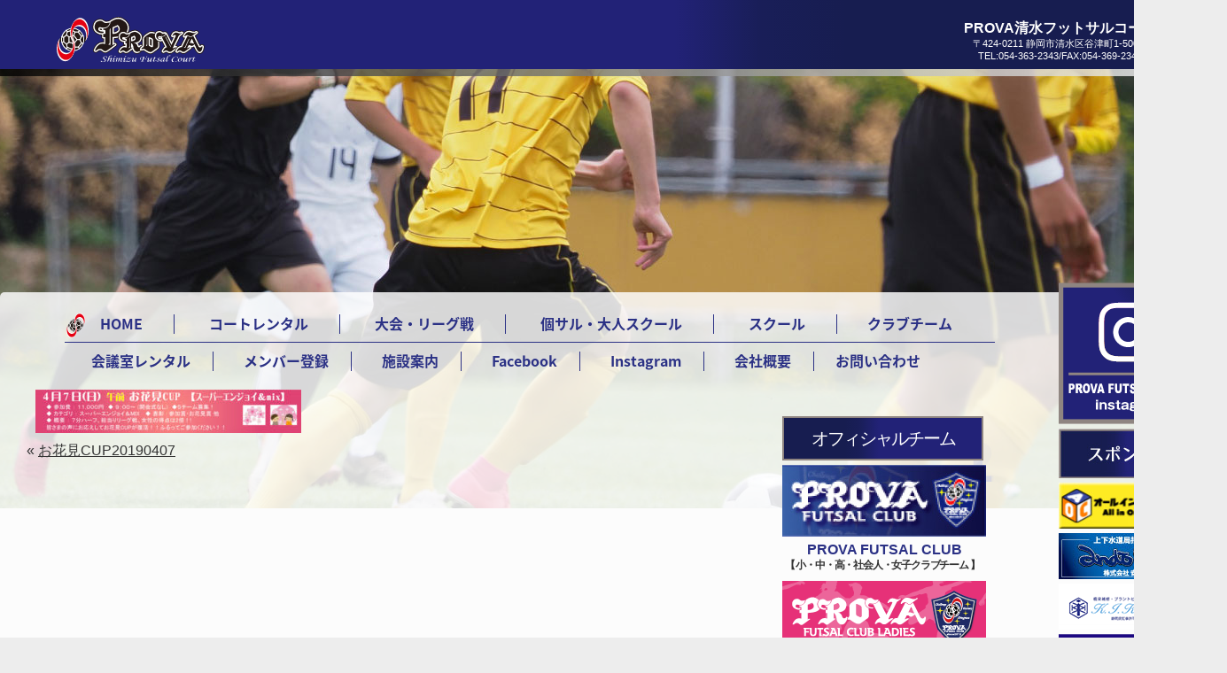

--- FILE ---
content_type: text/html; charset=UTF-8
request_url: https://www.prova-futsal.com/%E3%81%8A%E8%8A%B1%E8%A6%8Bcup20190407/
body_size: 5247
content:
<!DOCTYPE HTML>
<html lang="ja" prefix="og: http://ogp.me/ns#">
<head>
<meta charset="utf-8">
<meta content="SKYPE_TOOLBAR_PARSER_COMPATIBLE" name="SKYPE_TOOLBAR"/>
<meta name="viewport" content="width=device-width"/>
<meta name="format-detection" content="telephone=no">
<meta name="Description" content="" />
<meta property="og:title" content="" />
<meta property="og:type" content="website" />
<meta property="og:url" content="" />
<meta property="og:image" content="https://www.prova-futsal.com/wp-content/uploads/2018/11/favicon.png" />
<link rel="shortcut icon" href="https://www.prova-futsal.com/wp-content/uploads/2018/11/favicon.ico" />

<link rel="stylesheet" href="https://www.prova-futsal.com/wp-content/themes/prova/style.css?202601172223" >

		<!-- All in One SEO 4.1.5.3 -->
		<title>お花見CUP20190407 | PROVA清水フットサルコート</title>
		<meta name="robots" content="max-image-preview:large" />
		<meta property="og:locale" content="ja_JP" />
		<meta property="og:site_name" content="PROVA清水フットサルコート | PROVA清水フットサルコート" />
		<meta property="og:type" content="article" />
		<meta property="og:title" content="お花見CUP20190407 | PROVA清水フットサルコート" />
		<meta property="article:published_time" content="2019-02-18T13:10:04+00:00" />
		<meta property="article:modified_time" content="2019-02-18T13:10:04+00:00" />
		<meta name="twitter:card" content="summary" />
		<meta name="twitter:domain" content="www.prova-futsal.com" />
		<meta name="twitter:title" content="お花見CUP20190407 | PROVA清水フットサルコート" />
		<script type="application/ld+json" class="aioseo-schema">
			{"@context":"https:\/\/schema.org","@graph":[{"@type":"WebSite","@id":"https:\/\/www.prova-futsal.com\/#website","url":"https:\/\/www.prova-futsal.com\/","name":"PROVA\u6e05\u6c34\u30d5\u30c3\u30c8\u30b5\u30eb\u30b3\u30fc\u30c8","description":"PROVA\u6e05\u6c34\u30d5\u30c3\u30c8\u30b5\u30eb\u30b3\u30fc\u30c8","inLanguage":"ja","publisher":{"@id":"https:\/\/www.prova-futsal.com\/#organization"}},{"@type":"Organization","@id":"https:\/\/www.prova-futsal.com\/#organization","name":"PROVA\u6e05\u6c34\u30d5\u30c3\u30c8\u30b5\u30eb\u30b3\u30fc\u30c8","url":"https:\/\/www.prova-futsal.com\/"},{"@type":"BreadcrumbList","@id":"https:\/\/www.prova-futsal.com\/%e3%81%8a%e8%8a%b1%e8%a6%8bcup20190407\/#breadcrumblist","itemListElement":[{"@type":"ListItem","@id":"https:\/\/www.prova-futsal.com\/#listItem","position":1,"item":{"@type":"WebPage","@id":"https:\/\/www.prova-futsal.com\/","name":"\u30db\u30fc\u30e0","description":"PROVA\u6e05\u6c34\u30d5\u30c3\u30c8\u30b5\u30eb\u30b3\u30fc\u30c8","url":"https:\/\/www.prova-futsal.com\/"},"nextItem":"https:\/\/www.prova-futsal.com\/%e3%81%8a%e8%8a%b1%e8%a6%8bcup20190407\/#listItem"},{"@type":"ListItem","@id":"https:\/\/www.prova-futsal.com\/%e3%81%8a%e8%8a%b1%e8%a6%8bcup20190407\/#listItem","position":2,"item":{"@type":"WebPage","@id":"https:\/\/www.prova-futsal.com\/%e3%81%8a%e8%8a%b1%e8%a6%8bcup20190407\/","name":"\u304a\u82b1\u898bCUP20190407","url":"https:\/\/www.prova-futsal.com\/%e3%81%8a%e8%8a%b1%e8%a6%8bcup20190407\/"},"previousItem":"https:\/\/www.prova-futsal.com\/#listItem"}]},{"@type":"Person","@id":"https:\/\/www.prova-futsal.com\/author\/prova\/#author","url":"https:\/\/www.prova-futsal.com\/author\/prova\/","name":"prova","image":{"@type":"ImageObject","@id":"https:\/\/www.prova-futsal.com\/%e3%81%8a%e8%8a%b1%e8%a6%8bcup20190407\/#authorImage","url":"https:\/\/secure.gravatar.com\/avatar\/4bcece1989be7353cd5fa7e7747cea77?s=96&d=mm&r=g","width":96,"height":96,"caption":"prova"}},{"@type":"ItemPage","@id":"https:\/\/www.prova-futsal.com\/%e3%81%8a%e8%8a%b1%e8%a6%8bcup20190407\/#itempage","url":"https:\/\/www.prova-futsal.com\/%e3%81%8a%e8%8a%b1%e8%a6%8bcup20190407\/","name":"\u304a\u82b1\u898bCUP20190407 | PROVA\u6e05\u6c34\u30d5\u30c3\u30c8\u30b5\u30eb\u30b3\u30fc\u30c8","inLanguage":"ja","isPartOf":{"@id":"https:\/\/www.prova-futsal.com\/#website"},"breadcrumb":{"@id":"https:\/\/www.prova-futsal.com\/%e3%81%8a%e8%8a%b1%e8%a6%8bcup20190407\/#breadcrumblist"},"author":"https:\/\/www.prova-futsal.com\/author\/prova\/#author","creator":"https:\/\/www.prova-futsal.com\/author\/prova\/#author","datePublished":"2019-02-18T13:10:04+09:00","dateModified":"2019-02-18T13:10:04+09:00"}]}
		</script>
		<!-- All in One SEO -->

<link rel='dns-prefetch' href='//webfonts.xserver.jp' />
<link rel='dns-prefetch' href='//s.w.org' />
<link rel="alternate" type="application/rss+xml" title="PROVA清水フットサルコート &raquo; お花見CUP20190407 のコメントのフィード" href="https://www.prova-futsal.com/feed/?attachment_id=681" />
		<script type="text/javascript">
			window._wpemojiSettings = {"baseUrl":"https:\/\/s.w.org\/images\/core\/emoji\/13.1.0\/72x72\/","ext":".png","svgUrl":"https:\/\/s.w.org\/images\/core\/emoji\/13.1.0\/svg\/","svgExt":".svg","source":{"concatemoji":"https:\/\/www.prova-futsal.com\/wp-includes\/js\/wp-emoji-release.min.js?ver=5.8.12"}};
			!function(e,a,t){var n,r,o,i=a.createElement("canvas"),p=i.getContext&&i.getContext("2d");function s(e,t){var a=String.fromCharCode;p.clearRect(0,0,i.width,i.height),p.fillText(a.apply(this,e),0,0);e=i.toDataURL();return p.clearRect(0,0,i.width,i.height),p.fillText(a.apply(this,t),0,0),e===i.toDataURL()}function c(e){var t=a.createElement("script");t.src=e,t.defer=t.type="text/javascript",a.getElementsByTagName("head")[0].appendChild(t)}for(o=Array("flag","emoji"),t.supports={everything:!0,everythingExceptFlag:!0},r=0;r<o.length;r++)t.supports[o[r]]=function(e){if(!p||!p.fillText)return!1;switch(p.textBaseline="top",p.font="600 32px Arial",e){case"flag":return s([127987,65039,8205,9895,65039],[127987,65039,8203,9895,65039])?!1:!s([55356,56826,55356,56819],[55356,56826,8203,55356,56819])&&!s([55356,57332,56128,56423,56128,56418,56128,56421,56128,56430,56128,56423,56128,56447],[55356,57332,8203,56128,56423,8203,56128,56418,8203,56128,56421,8203,56128,56430,8203,56128,56423,8203,56128,56447]);case"emoji":return!s([10084,65039,8205,55357,56613],[10084,65039,8203,55357,56613])}return!1}(o[r]),t.supports.everything=t.supports.everything&&t.supports[o[r]],"flag"!==o[r]&&(t.supports.everythingExceptFlag=t.supports.everythingExceptFlag&&t.supports[o[r]]);t.supports.everythingExceptFlag=t.supports.everythingExceptFlag&&!t.supports.flag,t.DOMReady=!1,t.readyCallback=function(){t.DOMReady=!0},t.supports.everything||(n=function(){t.readyCallback()},a.addEventListener?(a.addEventListener("DOMContentLoaded",n,!1),e.addEventListener("load",n,!1)):(e.attachEvent("onload",n),a.attachEvent("onreadystatechange",function(){"complete"===a.readyState&&t.readyCallback()})),(n=t.source||{}).concatemoji?c(n.concatemoji):n.wpemoji&&n.twemoji&&(c(n.twemoji),c(n.wpemoji)))}(window,document,window._wpemojiSettings);
		</script>
		<style type="text/css">
img.wp-smiley,
img.emoji {
	display: inline !important;
	border: none !important;
	box-shadow: none !important;
	height: 1em !important;
	width: 1em !important;
	margin: 0 .07em !important;
	vertical-align: -0.1em !important;
	background: none !important;
	padding: 0 !important;
}
</style>
	<link rel='stylesheet' id='wp-block-library-css'  href='https://www.prova-futsal.com/wp-includes/css/dist/block-library/style.min.css?ver=5.8.12' type='text/css' media='all' />
<link rel='stylesheet' id='contact-form-7-css'  href='https://www.prova-futsal.com/wp-content/plugins/contact-form-7/includes/css/styles.css?ver=5.5.3' type='text/css' media='all' />
<script type='text/javascript' src='https://www.prova-futsal.com/wp-includes/js/jquery/jquery.min.js?ver=3.6.0' id='jquery-core-js'></script>
<script type='text/javascript' src='https://www.prova-futsal.com/wp-includes/js/jquery/jquery-migrate.min.js?ver=3.3.2' id='jquery-migrate-js'></script>
<script type='text/javascript' src='//webfonts.xserver.jp/js/xserver.js?ver=1.2.4' id='typesquare_std-js'></script>
<link rel="https://api.w.org/" href="https://www.prova-futsal.com/wp-json/" /><link rel="alternate" type="application/json" href="https://www.prova-futsal.com/wp-json/wp/v2/media/681" /><link rel="EditURI" type="application/rsd+xml" title="RSD" href="https://www.prova-futsal.com/xmlrpc.php?rsd" />
<link rel="wlwmanifest" type="application/wlwmanifest+xml" href="https://www.prova-futsal.com/wp-includes/wlwmanifest.xml" /> 
<meta name="generator" content="WordPress 5.8.12" />
<link rel='shortlink' href='https://www.prova-futsal.com/?p=681' />
<link rel="alternate" type="application/json+oembed" href="https://www.prova-futsal.com/wp-json/oembed/1.0/embed?url=https%3A%2F%2Fwww.prova-futsal.com%2F%25e3%2581%258a%25e8%258a%25b1%25e8%25a6%258bcup20190407%2F" />
<link rel="alternate" type="text/xml+oembed" href="https://www.prova-futsal.com/wp-json/oembed/1.0/embed?url=https%3A%2F%2Fwww.prova-futsal.com%2F%25e3%2581%258a%25e8%258a%25b1%25e8%25a6%258bcup20190407%2F&#038;format=xml" />
<meta name="google-site-verification" content="K7aiYlZQKmRXusmbSU2WPAFDZE9AT6vBT3WEMJrK03Y" />
</head>
<body>
	<header>
		<div id="head_main">
			<div id="head_contents">
				<h1><a href="https://www.prova-futsal.com/"><img src="https://www.prova-futsal.com/wp-content/uploads/2018/11/logo_head.svg" alt=""/></a></h1>
				<div id="head_data">
					<div id="head_data_name">
						PROVA清水フットサルコート
					</div>
					<div id="head_data_address">
						〒424-0211 静岡市清水区谷津町1-500-1<br />
						TEL:054-363-2343/FAX:054-369-2344
					</div>
				</div>
				<div class="clear"></div>
				<img src="https://www.prova-futsal.com/wp-content/uploads/2018/11/slide_over.svg" alt="" id="slide_over"/>
				<div id="spon">
					<!--<a href="https://www.facebook.com/PROVA-%E6%B8%85%E6%B0%B4%E3%83%95%E3%83%83%E3%83%88%E3%82%B5%E3%83%AB%E3%82%B3%E3%83%BC%E3%83%88-215261479216132/?ref=br_rs" target="_blank"><img src="https://www.prova-futsal.com/wp-content/uploads/2018/11/rent.svg" alt="" id="rent"/></a>-->
					<a href="https://www.instagram.com/prova_shimizu_futsalcourt/" target="_blank"><img src="https://www.prova-futsal.com/wp-content/uploads/2022/01/rent3.svg" alt="" id="rent"/></a>
					<img src="https://www.prova-futsal.com/wp-content/uploads/2018/11/spon_title.jpg" alt=""/>
					<p style="user-select: auto;"><a style="user-select: auto;" href="http://www.a-o-c.jp/" target="_blank" rel="noopener noreferrer"><img style="user-select: auto;" src="https://www.prova-futsal.com/wp-content/uploads/2018/11/aiocl.jpg" alt="" /></a></p>
<p style="user-select: auto;"><a href="https://andou-kogyo.com/" target="_blank" rel="noopener"><img class="alignnone" style="user-select: auto;" src="https://www.prova-futsal.com/wp-content/uploads/2019/05/andobana.jpg" alt="" width="160" height="52" /></a></p>
<p style="user-select: auto;"><a href="https://www.keiaikikaku.com/" target="_blank" rel="noopener"><img style="user-select: auto;" src="https://www.prova-futsal.com/wp-content/uploads/2024/09/kik2.png" alt="" /></a></p>
<p style="user-select: auto;"><a style="user-select: auto;" href="http://mos-seimitsu.com/" target="_blank" rel="noopener noreferrer"><img style="user-select: auto;" src="https://www.prova-futsal.com/wp-content/uploads/2018/11/mos.jpg" alt="" /></a></p>
<p style="user-select: auto;"><a style="user-select: auto;" href="http://www.ccej.co.jp/" target="_blank" rel="noopener noreferrer"><img style="user-select: auto;" src="https://www.prova-futsal.com/wp-content/uploads/2018/11/cola.jpg" alt="" /></a></p>
<p style="user-select: auto;"><a style="user-select: auto;" href="http://yasakakita.jimdo.com/" target="_blank" rel="noopener noreferrer"><img style="user-select: auto;" src="https://www.prova-futsal.com/wp-content/uploads/2018/11/yasaka.jpg" alt="" /></a></p>
<p style="user-select: auto;"><img style="user-select: auto;" src="https://www.prova-futsal.com/wp-content/uploads/2018/11/hukazawa.jpg" alt="" /></p>					<img src="https://www.prova-futsal.com/wp-content/uploads/2024/09/bosyu.png" alt=""/>
					<a href="https://club.prova-futsal.com/" target="_blank"><img src="https://www.prova-futsal.com/wp-content/uploads/2018/11/side_club.svg" alt=""/></a>
				</div>
				<nav>
			<ul itemscope itemtype="https://schema.org/SiteNavigationElement">
				<li itemprop="name" class="nav_top_home"><a href="https://www.prova-futsal.com/" itemprop="url"><img src="https://www.prova-futsal.com/wp-content/uploads/2018/11/icon_nav.svg" alt="" id="logo_nav"/>HOME</a></li>
				<li itemprop="name" class="nav_top"><a href="https://www.prova-futsal.com/%e3%82%b3%e3%83%bc%e3%83%88%e3%83%ac%e3%83%b3%e3%82%bf%e3%83%ab/" itemprop="url">コートレンタル</a></li>
				<li itemprop="name" class="nav_top"><a href="https://www.prova-futsal.com/%e5%a4%a7%e4%bc%9a%e3%83%bb%e3%83%aa%e3%83%bc%e3%82%b0%e6%88%a6/" itemprop="url">大会・リーグ戦</a></li>
				<li itemprop="name" class="nav_top"><a href="https://www.prova-futsal.com/%e5%80%8b%e3%82%b5%e3%83%ab%e3%83%bb%e5%a4%a7%e4%ba%ba%e3%82%b9%e3%82%af%e3%83%bc%e3%83%ab/" itemprop="url">個サル・大人スクール</a></li>
				<li itemprop="name" class="nav_top"><a href="https://www.prova-futsal.com/%e3%82%b9%e3%82%af%e3%83%bc%e3%83%ab/" itemprop="url">スクール</a></li>
				<li itemprop="name" class="nav_top_last"><a href="https://club.prova-futsal.com" target="_blank" itemprop="url">クラブチーム</a></li>
				<li itemprop="name" class="nav_bottom"><a href="https://www.prova-futsal.com/%e4%bc%9a%e8%ad%b0%e5%ae%a4%e3%83%ac%e3%83%b3%e3%82%bf%e3%83%ab/" itemprop="url">会議室レンタル</a></li>
				<li itemprop="name" class="nav_bottom"><a href="https://www.prova-futsal.com/%e3%83%a1%e3%83%b3%e3%83%90%e3%83%bc%e7%99%bb%e9%8c%b2/" itemprop="url">メンバー登録</a></li>
				<li itemprop="name" class="nav_bottom"><a href="https://www.prova-futsal.com/%e6%96%bd%e8%a8%ad%e6%a1%88%e5%86%85/" itemprop="url">施設案内</a></li>
				<li itemprop="name" class="nav_bottom"><a href="https://www.facebook.com/PROVA-%E6%B8%85%E6%B0%B4%E3%83%95%E3%83%83%E3%83%88%E3%82%B5%E3%83%AB%E3%82%B3%E3%83%BC%E3%83%88-215261479216132/?ref=br_rs" target="_blank" itemprop="url">Facebook</a></li>
				<li itemprop="name" class="nav_bottom"><a href="https://www.instagram.com/prova_shimizu_futsalcourt/" target="_blank" itemprop="url">Instagram</a></li>
				<li itemprop="name" class="nav_bottom"><a href="https://www.prova-futsal.com/%e4%bc%9a%e7%a4%be%e6%a6%82%e8%a6%81/" itemprop="url">会社概要</a></li>
				<li itemprop="name" class="nav_bottom_last"><a href="https://www.prova-futsal.com/%e3%81%8a%e5%95%8f%e3%81%84%e5%90%88%e3%82%8f%e3%81%9b/" itemprop="url">お問い合わせ</a></li>
			</ul>
			<div id="nav_line"></div>
			<div id="nav_button" class="mo">
				<div id="menuButton">
					<span></span>
					<span></span>
					<span></span>
				</div>
			</div>
		</nav>			</div>
		</div>
		<div id="head_under"></div>
		
	</header>
	<div id="slide_area">
		<div id="slide" class="cycle-slideshow" 
				data-cycle-fx="fadeout" 
				data-cycle-speed=1500 
				data-cycle-timeout=4000 
				>
			<img src="https://www.prova-futsal.com/wp-content/uploads/2018/11/slide1.jpg" />
<img src="https://www.prova-futsal.com/wp-content/uploads/2018/11/slide2.jpg" />
<img src="https://www.prova-futsal.com/wp-content/uploads/2018/11/slide3.jpg" />		</div>
	</div>	<div id="contents">
		<div id="main">
			<p class="attachment"><a href='https://www.prova-futsal.com/wp-content/uploads/2019/02/d45e7584ca32d9aa0c89a45efee4fd03.jpg'><img width="300" height="49" src="https://www.prova-futsal.com/wp-content/uploads/2019/02/d45e7584ca32d9aa0c89a45efee4fd03-300x49.jpg" class="attachment-medium size-medium" alt="" loading="lazy" srcset="https://www.prova-futsal.com/wp-content/uploads/2019/02/d45e7584ca32d9aa0c89a45efee4fd03-300x49.jpg 300w, https://www.prova-futsal.com/wp-content/uploads/2019/02/d45e7584ca32d9aa0c89a45efee4fd03-150x25.jpg 150w, https://www.prova-futsal.com/wp-content/uploads/2019/02/d45e7584ca32d9aa0c89a45efee4fd03.jpg 750w" sizes="(max-width: 300px) 100vw, 300px" /></a></p>
			&laquo; <a href="https://www.prova-futsal.com/%e3%81%8a%e8%8a%b1%e8%a6%8bcup20190407/" rel="prev">お花見CUP20190407</a>					</div>
		<div id="side">
			<div class="side_title">オフィシャルチーム</div>
			<div class="side_ban">
				<a href="https://club.prova-futsal.com/" target="_blank">
					<img src="https://www.prova-futsal.com/wp-content/uploads/2018/11/pfc.jpg" alt=""/>
					<div class="side_ban_title0 blue">PROVA FUTSAL CLUB</div>
						<span> 【 小・中・高・社会人・女子クラブチーム 】</span>
				</a>
			</div>
			<div class="side_ban">
				<a href="https://club.prova-futsal.com/" target="_blank">
					<img src="https://www.prova-futsal.com/wp-content/uploads/2020/04/pfc_l.png" alt=""/>
					<div class="side_ban_title0 pink">PROVA FUTSAL CLUB <br />LADIES / girls</div>
						<span class="pink"> 【 小学生・社会人女子クラブチーム 】</span>
				</a>
			</div>
			<div class="side_title">サポートチーム</div>
			<div class="side_ban">
				<a href="https://www.facebook.com/APERTURA20120401/" target="_blank">
					<img src="https://www.prova-futsal.com/wp-content/uploads/2019/08/ape.jpg" alt=""/>
					<div class="side_ban_title orange">APERTURA</div>
					<span class="orange">(清水社会人フットサルリーグ所属)</span>
				</a>
			</div>
			<!--<div class="side_ban">
				<a href="http://www.infinito-prova.com/" target="_blank">
					<img src="https://www.prova-futsal.com/wp-content/uploads/2018/11/inf.jpg" alt=""/>
					<div class="side_ban_title purple">Infinito</div>
					<div class="purple">/PROVA清水フットサルコート</div>
				</a>
			</div>-->
		</div><div class="clear"></div>
		<div id="page_under">
			お問い合わせ
			<div id="page_under_tel">
								TEL:054-369-2343
							</div>
			<div id="totop">
				<a href="#head_main"><img src="https://www.prova-futsal.com/wp-content/uploads/2018/11/totop.png" alt=""/></a>
			</div>
		</div>
	</div>
	<footer>
		Copyright (C) 2018 PROVA Shimizu Futsal Court All rights reserved.
	</footer>
	<script type='text/javascript' src='https://www.prova-futsal.com/wp-includes/js/dist/vendor/regenerator-runtime.min.js?ver=0.13.7' id='regenerator-runtime-js'></script>
<script type='text/javascript' src='https://www.prova-futsal.com/wp-includes/js/dist/vendor/wp-polyfill.min.js?ver=3.15.0' id='wp-polyfill-js'></script>
<script type='text/javascript' id='contact-form-7-js-extra'>
/* <![CDATA[ */
var wpcf7 = {"api":{"root":"https:\/\/www.prova-futsal.com\/wp-json\/","namespace":"contact-form-7\/v1"}};
/* ]]> */
</script>
<script type='text/javascript' src='https://www.prova-futsal.com/wp-content/plugins/contact-form-7/includes/js/index.js?ver=5.5.3' id='contact-form-7-js'></script>
<script type='text/javascript' src='https://www.prova-futsal.com/wp-content/themes/prova/script/def_script.js?ver=5.8.12' id='def_script-js'></script>
<script type='text/javascript' src='https://www.prova-futsal.com/wp-content/themes/prova/script/jquery.cycle2.min.js?ver=5.8.12' id='cycle2-js'></script>
<script type='text/javascript' src='https://www.prova-futsal.com/wp-includes/js/wp-embed.min.js?ver=5.8.12' id='wp-embed-js'></script>
</body>
</html>

--- FILE ---
content_type: text/css
request_url: https://www.prova-futsal.com/wp-content/themes/prova/style.css?202601172223
body_size: 3994
content:
/*
Theme Name: pravo
Theme URL: 
Description: 
Author: 74works
Version: 1.0
Tags: 
License: 74works
License URI: http://74works.com
*/

@charset "utf-8";

/* Reset */

body, div, h1, h2, h3, h4, h5, h6, p, dl, dt, dd, ul, ol, li, 
brockquote, pre, table, caption, th, td, address, 
form, fieldset, legend, object {
	margin: 0;
	padding: 0;
}

h5, h6, pre, table, code, kbd, samp, acronym, input, textarea {
	font-size: 100%;
}

header, article, section, footer, address{
	display: block;

}

a, ins {
	text-decoration: none;
}

address, em, cite, dfn, var {
	font-style: normal;
}

input, textarea {
	font-family: sans-serif;
	font-weight: normal;
}

img {
	vertical-align: bottom;
}

a img {
	border: none;
}

a, ins {
	text-decoration: none;
	color: #333;
}

address, em, cite, dfn, var {
	font-style: normal;
}

input, textarea {
	font-weight: normal;
}
ul li {
	margin: 0px;
	padding: 0px;
	list-style-type: none;
}
.clear {
	clear: both;
	float: none;
}
* {
	-webkit-box-sizing: border-box;
	-moz-box-sizing: border-box;
	-o-box-sizing: border-box;
	box-sizing: border-box;
}

/* common */

html, body {
	font-family: 'ヒラギノ角ゴ Pro W3', 'Hiragino Kaku Gothic Pro', osaka, 'メイリオ', Meiryo, 'ＭＳ Ｐゴシック', 'MS PGothic', sans-serif;
	text-align: center;
	background-color: #ededed;
	font-size: 16px;
	color: #333;
	line-height: 1.3;
	-webkit-text-size-adjust: 100%;
	overflow-wrap: break-word;
	word-wrap: break-word;
}

@font-face {
	font-family: go_font2;
	src: url('NotoSansCJKjp-Bold.otf');
	font-display: swap;
}
@font-face {
	font-family: go_font2;
	src: url('NotoSansCJKjp-Bold.eot');
	font-display: swap;
}

.mo{
	display: none;
}
.sp2 {
	letter-spacing: 2em;
	margin-right: -2em;
	display: inline-block;
}
.ws80 {


}

.blue {
	color: #2b3185;
}
.pink {
	color: #e4007f;
}
.purple {
	color: hsla(297,70%,44%,1.00);
}
.orange {
	color: hsla(35,100%,43%,1.00);
}


.aligncenter {
    display: block;
    margin: 0 auto;
}

header {
    width: 1385px;
    min-width: 100%;
    position: relative;
    color: hsla(0,0%,100%,1.00);
    z-index: 999;
    margin-bottom: 244px;
	
}
#head_main {
    background-color: #2b3185;
    background: rgb(34,34,119);
    background: -moz-linear-gradient(left,  rgba(34,34,119,1) 55%, rgba(25,30,88,1) 62%, rgba(23,29,80,1) 69%);
    background: -webkit-linear-gradient(left,  rgba(34,34,119,1) 55%,rgba(25,30,88,1) 62%,rgba(23,29,80,1) 69%);
    background: linear-gradient(to right,  rgba(34,34,119,1) 55%,rgba(25,30,88,1) 62%,rgba(23,29,80,1) 69%);
filter: progid:DXImageTransform.Microsoft.gradient( startColorstr='#222277', endColorstr='#171d50',GradientType=1 );
    width: 1300px;
    min-width: 100%;
    height: 78px;
    position: relative;
}
#head_contents {
	position: relative;
	width: 1385px;
	margin-right: auto;
	margin-left: auto;
	padding-top: 0px;
	
	
}

h1 {
    float: left;
    position: relative;
    z-index: 10;
    width: 167px;
    height: 50px;
    margin-left: 64px;
    margin-top: 19px;
	
}
h1 a img {
    width: 100%;
}

#head_data {
    float: right;
    margin-top: 22px;
    margin-right: 80px;
}

#head_data_name {
    font-size: 16px;
    font-weight: bold;
}
#head_data_address {
    font-size: 11px;
}

#head_under {
    position: relative;
    width: 1000px;
    min-width: 100%;
    height: 8px;
    background: -moz-linear-gradient(left, rgba(0,0,0,0.82) 0%, rgba(255,255,255,0.82) 100%);
    background: -webkit-linear-gradient(left, rgba(0,0,0,0.82) 0%,rgba(255,255,255,0.82) 100%);
    background: linear-gradient(to right, rgba(0,0,0,0.82) 0%,rgba(255,255,255,0.82) 100%);

	filter: progid:DXImageTransform.Microsoft.gradient( startColorstr='#d1000000', endColorstr='#d1ffffff',GradientType=1 );
}
#slide_over {
    width: 454px;
    height: 454px;
    position: absolute;
    top: 50px;
    right: 0px;
    z-index: -1;
    display: none;
}



#slide {
	position: absolute;
	top: 24px;
	left: 50%;
	margin-left: -693px;
	width: 1385px;
	min-width: 1300px;
}
#slide img {
	width: 100%;
}

#spon {
    width: 160px;
    position: absolute;
    margin-top: -23px;
    margin-left: -190px;
    right: 30px;
    top: 342px;
}
#spon img {
    width: 100%;
    margin-bottom: 5px;
    display: block;
}

#rent {
	display: block;
	width: 160px;
	height: 160px;
	margin-bottom: 5px !important;
}


#contents {
    width: 1300px;
    margin-right: auto;
    margin-left: auto;
    margin-bottom: 15px;
    background-color: hsla(0,0%,100%,0.83);
    position: relative;
    padding: 100px 30px;
    border-radius: 5px;
    -webkit-box-shadow: 10px 10px 10px hsla(0,0%,0%,0.36);
    box-shadow: 10px 10px 10px hsla(0,0%,0%,0.36);
    z-index: 300;
}


nav {
    font-family: min_font2;
    position: absolute;
    z-index: 990;
    top: 355px;
    left: 73px;
}
nav ul {
	text-align: left;
	position: relative;
	width: 540px;
	min-width: 1050px;
}
nav ul li {
    position: relative;
    text-align: left;
    padding-bottom: 5px;
    margin-bottom: 20px;
    border-right: 1px solid #2b3185;
    display: inline-block;
    height: 22px;
}
.nav_top_home {
    padding-left: 40px;
    padding-right: 35px;
}
.nav_top {
    padding-left: 35px;
    padding-right: 35px;
}
.nav_top_last {
	padding-right: 0px;
	border-right-style: none;
	padding-left: 30px;
}
.nav_bottom {
	padding-left: 30px;
	padding-right: 25px;
}
.nav_bottom_last {
	padding-left: 20px;
	padding-right: 0px;
	border-right-style: none;
}

#logo_nav {
    width: 21px;
    height: 29px;
    position: absolute;
    left: 2px;
    top: -2px;
}


nav ul li a{
	-webkit-transition: 0.5s;
	-moz-transition: 0.5s;
	-o-transition: 0.5s;
	-ms-transition: 0.5s;
	transition: 0.5s;
	color: #2b3185;
	font-weight: bold;
	font-family: go_font2;
}
nav ul li a:hover{
	color: #A02124;
}
#nav_line {
	border-bottom: 1px solid #2b3185;
	position: absolute;
	top: 31px;
	height: 1px;
	width: 1050px;
}

#page_under {
	color: #2b3185;
	font-size: 21px;
	font-weight: bold;
	margin-bottom: 30px;
}
#page_under_tel {
	font-size: 49px;
}
#page_under_tel a {
	-webkit-transition: 0.5s;
	-moz-transition: 0.5s;
	-o-transition: 0.5s;
	-ms-transition: 0.5s;
	transition: 0.5s;
	color: #2b3185;
}
#page_under_tel a:hover {
	color: #A02124;
}

#main {
	width: 823px;
	margin-right: 30px;
	position: relative;
	float: left;
	padding-top: 10px;
	padding-bottom: 50px;
	min-height: 1500px;
	text-align: left;
}
#index_main {
	width: 823px;
	margin-right: 30px;
	position: relative;
	float: left;
	padding-top: 10px;
	padding-bottom: 50px;
	min-height: 1500px;
	text-align: left;
}
h2 {
	border-bottom: 3px solid #2b3185;
	color: #2b3185;
	margin-bottom: 10px;
	text-align: left;
	font-weight: normal;
	padding-left: 10px;
	position: relative;
}
.icon_h2 {
	margin-bottom: 4px;
	margin-right: 5px;
	display: inline-block;

}


#main p {
	margin-bottom: 10px;
	padding-left: 10px;
	padding-right: 13px;
}
#index_main p {
	margin-bottom: 10px;
	padding-left: 10px;
	padding-right: 13px;
}
#main p img {
    max-width: 100%;
}
#index_main p img {
	max-width: 100%;
	width: 100%;
	margin-bottom: 5px;
}
#main ul li {
	list-style-type: disc;
	list-style-position: outside;
	margin-left: 20px;
	margin-bottom: 10px;
}
#main a {
	text-decoration: underline;
}
#main table {
	border-collapse: collapse;
}
#main table td{
	padding: 10px;
}

#side {
	width: 230px;
	float: left;
	padding-top: 40px;
	margin-bottom: 30px;
}
.side_title{
	background: rgb(23,29,80);
	background: -moz-linear-gradient(left,  rgba(23,29,80,1) 31%, rgba(25,30,88,1) 38%, rgba(34,34,119,1) 48%);
	background: -webkit-linear-gradient(left,  rgba(23,29,80,1) 31%,rgba(25,30,88,1) 38%,rgba(34,34,119,1) 48%);
	background: linear-gradient(to right,  rgba(23,29,80,1) 31%,rgba(25,30,88,1) 38%,rgba(34,34,119,1) 48%);
	filter: progid:DXImageTransform.Microsoft.gradient( startColorstr='#171d50', endColorstr='#222277',GradientType=1 );
	border: 2px solid #8f8581;
	position: relative;
	color: hsla(0,0%,100%,1.00);
	font-size: 20px;
	padding-top: 10px;
	padding-bottom: 10px;
	width: 227px;
	margin-bottom: 5px;
	letter-spacing: -0.1em;
	white-space: nowrap;

}
.side_text {
	font-size: 14px;
	font-weight: bold;
	margin-bottom: 10px;
}

.side_ban {
	margin-bottom: 10px;
	font-weight: bold;
	font-size: 12px;
	white-space: nowrap;

}
.side_ban a span {
	font-size: 12px;
	margin-left: -0.4em;
	display: inline-block;
	letter-spacing: -0.1em;
}

.side_ban img {
	margin-bottom: 5px;
}

.side_ban_title {
	font-size: 16px;
	margin-bottom: 5px;
}
.side_ban_title0 {
	font-size: 16px;
}

#totop {
	position: absolute;
	right: 5px;
	bottom: 104px;
}

footer {
	width: 1385px;
	min-width: 100%;
	position: relative;
	background-color: #2b3185;
	color: hsla(0,0%,100%,1.00);
	text-align: center;
	height: 74px;
	line-height: 75px;
	margin-top: -115px;
	z-index: 448;
}
#index_spon {
	text-align: left;
	margin-bottom: 30px;
}
#index_spon div p {
	width: 160px;
	display: inline-block;
	padding: 0px;
	margin-right: 0px;
	margin-bottom: 2px;
}

#index_spon div p img {
	width: 100%;
}

#index_spon_link {
	color: #2b3185;
	text-align: left;
	margin-left: 10px;
}


#index_data_left {
	float: left;
	width: 240px;
	text-align: left;
	margin-right: 30px;
	font-weight: bold;
	margin-bottom: 1px;
}
#index_data_right {
	float: left;
	width: 220px;
	text-align: left;
	font-weight: bold;
}
#index_data_under {
	font-size:12px;
}
#index_data_left div {
	margin-left: 5px;
}
#index_data_left div ul {
	padding-top: 10px;
}
#index_data_left div ul li {
	font-weight: normal;
	font-size: 15px;
	margin-left: 15px;
	margin-bottom: 10px;
}
#index_data_left div ul li:before {
	content: '※';
	margin-left:-15px;
}


#index_data_right div {
	margin-left: 5px;
}
#under1 {
	margin-bottom: 20px;
	padding-left: 10px;
	padding-right: 10px;
}
#under2 {
	margin-bottom: 20px;
	padding-left: 10px;
	padding-right: 10px;
}
.under_ban_title {
	font-size: 18px;
	margin-bottom: 5px;
}
.under_t {
	display: inline-block;
	margin-right: 20px;
	vertical-align: top;
	margin-bottom: 20px;
	font-size: 12px;
	text-align: center;
}
.under_t_text {
	margin-bottom: 20px;
}









@media (max-width:540px){
.pc{
	display: none;
}
.mo{
	display: block;
}
	
#nav_button{
	position: absolute;
	cursor: pointer;
}

#menuButton {
	display: block;
	width: 55px;
	height: 55px;
	position: fixed;
	top: 20px;
	right: 30px;
	z-index: 999;
	border-radius: 5px;
	border: 1px solid #FFFFFF;
}
#menuButton span {
	display: block;
	background: #fff;
	width: 35px;
	height: 2px;
	position: absolute;
	left: 9px;
	transition: all 0.4s;
	-webkit-transition: all 0.4s;
	-moz-transition: all 0.4s;
}
#menuButton span:first-child {
    top: 15px;
}
#menuButton span:nth-child(2) {
    margin-top: -1px;
    top: 50%;
}
#menuButton span:last-child {
    bottom: 15px;
}
#menuButton.active span:first-child {
    -webkit-transform: translateY(10px) rotate(45deg);
    -moz-transform: translateY(10px) rotate(45deg);
    -ms-transform: translateY(10px) rotate(45deg);
    transform: translateY(10px) rotate(45deg);
}
#menuButton.active span:nth-child(2) {
    opacity: 0;
}
#menuButton.active span:last-child {
	-webkit-transform: translateY(-10px) rotate(-45deg);
	-moz-transform: translateY(-10px) rotate(-45deg);
	-ms-transform: translateY(-10px) rotate(-45deg);
	transform: translateY(-10px) rotate(-45deg);
	border-radius: 10px;
	border: 1px solid hsla(0,0%,100%,1.00);
}

.fixed {
	position: fixed;
	width: 100%;
}


header {
    width: 540px;
    min-width: 100%;
    position: fixed;
    color: hsla(0,0%,100%,1.00);
    z-index: 950;
    margin-bottom: 0px;
    left: 0px;
    top: 0px;
}
#head_main {
	background-color: #2b3185;
	width: 540px;
	min-width: 100%;
	height: 105px;
	position: relative;
}
#head_contents {
	position: relative;
	width: 100%;
	margin-right: auto;
	margin-left: auto;
	padding-top: 0px;
	
	
}

h1 {
	float: left;
	position: relative;
	z-index: 10;
	width: 247px;
	height: 73px;
	margin-left: 8px;
	margin-top: 18px;
	
}
h1 a img {
    width: 80%;
}

#head_data {
	float: right;
	margin-top: 33px;
	margin-right: 35px;
	display: none;
}

#head_data_name {
	font-size: 19px;
	font-weight: bold;
}
#head_data_address {
	font-size: 14px;
}

#head_under {
	position: relative;
	width: 540px;
	min-width: 100%;
	height: 20px;
	background: -moz-linear-gradient(left, rgba(0,0,0,0.82) 0%, rgba(255,255,255,0.82) 100%);
	background: -webkit-linear-gradient(left, rgba(0,0,0,0.82) 0%,rgba(255,255,255,0.82) 100%);
	background: linear-gradient(to right, rgba(0,0,0,0.82) 0%,rgba(255,255,255,0.82) 100%);

	filter: progid:DXImageTransform.Microsoft.gradient( startColorstr='#d1000000', endColorstr='#d1ffffff',GradientType=1 );
}
#slide_over {
	width: 200px;
	height: 200px;
	position: absolute;
	top: 50px;
	right: 0px;
	z-index: -1;
	display: none;
}



#slide {
	position: absolute;
	top: 24px;
	left: 0%;
	width: 540px;
	min-width: 540px;
	margin-left: 0px;
	margin-top: 80px;
	margin-bottom: -211px;
	height: auto;
}
#slide img {
	width: 100%;
	height: auto;
}
#spon {
	display: none;
}


#contents {
    width: 540px;
    margin-right: auto;
    margin-left: auto;
    margin-bottom: 15px;
    background-color: hsla(0,0%,100%,0.83);
    position: relative;
    padding: 10px 10px 100px;
    border-radius: 5px;
    -webkit-box-shadow: 0px 0px 0px hsla(0,0%,0%,0.36);
    box-shadow: 0px 0px 0px hsla(0,0%,0%,0.36);
    top: 238px;
}

#page_under {
	color: #2b3185;
	font-size: 21px;
	font-weight: bold;
	margin-bottom: 30px;
}
#page_under_tel {
	font-size: 40px;
}


#main {
	width: 100%;
	margin-right: auto;
	margin-left: auto;
	position: relative;
	float: right;
	padding-top: 10px;
	padding-bottom: 50px;
	min-height: auto;
}
#index_main {
    width: 100%;
    margin-right: 30px;
    position: relative;
    float: left;
    padding-top: 10px;
    padding-bottom: 50px;
    min-height: auto;
    text-align: left;
}
h2 {
    border-bottom: 3px solid #2b3185;
    color: #2b3185;
    margin-bottom: 10px;
    text-align: left;
    font-weight: normal;
}
.icon_h2 {
	margin-bottom: 3px;
	margin-right: 5px;
	display: inline-block;

}
.pdf_worn {
	font-size: 10px;
	position: absolute;
	right: 7px;
	bottom: 3px;

}
#main p {
	margin-bottom: 10px;
	padding-right: 10px;
}
#main p img {
	max-width: 100%;
	margin-bottom: 5px;
	display: inline-block;
}


#side {
	width: 100%;
	float: left;
	padding-top: 40px;
	display: none;
}

nav {
	margin-right: auto;
	margin-left: auto;
	font-family: min_font2;
	margin-bottom: 20px;
	font-size: 15px;
	position: fixed;
	z-index: 999;
	top: 12px;
	left: 0px;
	width: 540px;
	background-color: hsla(0,0%,100%,1.00);
	-webkit-box-shadow: 0px 11px 16px 4px hsla(0,0%,0%,0.27);
	box-shadow: 0px 11px 16px 4px hsla(0,0%,0%,0.27);
}
nav ul {
	text-align: center;
	position: absolute;
	width: 540px;
	display: none;
	min-width: 540px;
	top: 94px;
	background-color: hsla(0,0%,100%,0.90);
	padding-top: 20px;
	padding-bottom: 20px;
	-webkit-box-shadow: 0px 10px 10px hsla(0,0%,0%,0.53);
	box-shadow: 0px 10px 10px hsla(0,0%,0%,0.53);
}
nav ul li {
	position: relative;
	text-align: center;
	width: 40%;
	display: inline-block;
	vertical-align: top;
	padding: 10px 0px;
	margin-bottom: 20px;
	border-radius: 5px;
	border: 1px solid #2b3185;
	height: auto;
}
.nav_top_home {
    padding-left: 0px;
    padding-right: 5px;
}
.nav_top {
    padding-left: 0px;
    padding-right: 0px;
}
.nav_top_last {
	padding-left: 0px;
	padding-right: 0px;
	border-right-style: solid;
}

.nav_bottom {
    padding-left: 0px;
    padding-right: 5px;
}
.nav_bottom_last {
	padding-left: 0px;
	padding-right: 0px;
	border-right-style: solid;
}
#logo_nav {
	display: none;
}

nav ul li:nth-child(6n) {
	border-right-style: solid;
}

nav ul li a{
	-webkit-transition: 0.5s;
	-moz-transition: 0.5s;
	-o-transition: 0.5s;
	-ms-transition: 0.5s;
	transition: 0.5s;
	color: #3B3B3B;
	font-size: 18px;
}
nav ul li a:hover{
	color: #A02124;
}
#nav_line {
	border-bottom: 1px solid #2b3185;
	position: absolute;
	top: 31px;
	left: 0px;
	height: 1px;
	width: 1050px;
	display: none;
}


#totop {
	position: fixed;
	right: 5px;
	bottom: 100px;
	display: none;
}

footer {
	width: 540px;
	min-width: 100%;
	position: relative;
	background-color: #2b3185;
	color: hsla(0,0%,100%,1.00);
	text-align: center;
	height: 75px;
	line-height: 75px;
	font-size: 14px;
	margin-top: 148px;
}
#index_spon {
	text-align: left;
	margin-bottom: 30px;
}
#index_spon div p {
	width: 160px;
	display: inline-block;
	margin-right: 5px;
	margin-bottom: 2px;
	padding-left: 0px;
	padding-right: 0px;
}

#index_spon div p img {
	width: 100%;
	margin-bottom: 10px;
}
}


--- FILE ---
content_type: image/svg+xml
request_url: https://www.prova-futsal.com/wp-content/uploads/2018/11/icon_nav.svg
body_size: 1895
content:
<?xml version="1.0" encoding="utf-8"?>
<!-- Generator: Adobe Illustrator 22.1.0, SVG Export Plug-In . SVG Version: 6.00 Build 0)  -->
<svg version="1.1" id="レイヤー_1" xmlns="http://www.w3.org/2000/svg" xmlns:xlink="http://www.w3.org/1999/xlink" x="0px"
	 y="0px" viewBox="0 0 43.9 58.6" style="enable-background:new 0 0 43.9 58.6;" xml:space="preserve">
<style type="text/css">
	.st0{fill:#231815;}
	.st1{fill:#FFFFFF;}
	.st2{fill:#231815;stroke:#00469B;stroke-width:0.4263;}
	.st3{fill:#231815;stroke:#FFFFFF;stroke-width:1.2084;stroke-linecap:round;}
	.st4{fill:#E50012;}
</style>
<g>
	<g>
		<path class="st0" d="M38.1,15.9c1,0.4,1.7,1.1,2.1,2.3c1.3,3.8-1.8,10.3-6.9,14.5c-5.1,4.3-10.3,4.7-11.6,0.9
			c-0.4-1.1-0.4-2.5,0-4c-0.9,2.6-1,5.1-0.4,7c1.6,4.7,7.6,4.7,13.3-0.1c5.7-4.8,9-12.5,7.4-17.2C41.4,17.4,40,16.2,38.1,15.9z"/>
		<path class="st0" d="M5.3,43.3c-1-0.4-1.7-1.1-2.1-2.3C1.9,37.3,5,30.8,10.1,26.5c5.1-4.3,10.3-4.7,11.6-0.9c0.4,1.1,0.4,2.5,0,4
			c0.9-2.6,1-5.1,0.4-7c-1.6-4.7-7.6-4.7-13.3,0.1c-5.7,4.8-9,12.5-7.4,17.2C2.1,41.9,3.5,43,5.3,43.3z"/>
	</g>
	<g>
		<path class="st1" d="M3.4,29.3c-0.7,1.9-1.2,4-1.2,6.3c0,7.5,4.7,13.6,10.4,13.6c5.7,0,10.4-6.1,10.4-13.6c0-2.3-0.4-4.4-1.2-6.3
			c1.5,2.9,2.4,6.5,2.4,10.4c0,9.4-5.2,17.1-11.7,17.1C6.2,56.8,1,49.2,1,39.7C1,35.8,1.9,32.2,3.4,29.3z"/>
		<path class="st1" d="M40.4,29.3c0.7-1.9,1.2-4,1.2-6.3c0-7.5-4.7-13.6-10.4-13.6c-5.7,0-10.4,6.1-10.4,13.6c0,2.3,0.4,4.4,1.2,6.3
			c-1.5-2.9-2.4-6.5-2.4-10.4c0-9.4,5.2-17.1,11.7-17.1c6.4,0,11.7,7.7,11.7,17.1C42.8,22.8,41.9,26.4,40.4,29.3z"/>
	</g>
	<g>
		<path class="st2" d="M21.9,14c-8.4,0-15.3,6.8-15.3,15.3c0,8.4,6.8,15.3,15.3,15.3c8.4,0,15.3-6.8,15.3-15.3
			C37.2,20.9,30.3,14,21.9,14z"/>
		<g>
			<polygon class="st3" points="23.5,34.9 25,39.5 21,42.2 14.4,39.9 13.3,35.5 17.1,32.8 			"/>
			<polygon class="st3" points="23.5,23.8 17.1,25.9 13.3,23.2 14.4,18.7 21,16.5 25,19.1 			"/>
			<polygon class="st3" points="16.9,25.9 16.9,29.3 16.9,29.4 16.9,32.7 17.1,32.8 13.3,35.5 9.4,32.5 9.4,29.3 9.4,26.2 
				13.3,23.2 17.1,25.9 			"/>
			<path class="st3" d="M25,19.1l-4-2.7l0.1-2.4c0.3,0,0.6,0,0.8,0c3.4,0,6.6,1.1,9.2,3.1l-1.4,2.1L25,19.1z"/>
			<path class="st3" d="M21,16.5l-6.5,2.3l-1.3-2c2.3-1.6,5-2.6,7.9-2.7L21,16.5z"/>
			<polygon class="st3" points="27.6,29.3 27.9,29.3 27.9,29.3 23.5,34.9 17.1,32.8 17.1,32.7 17.1,32.8 16.9,32.7 16.9,29.4 
				16.9,29.3 16.9,25.9 17.1,25.9 17.1,25.9 17.1,25.9 23.5,23.8 27.9,29.3 			"/>
			<polygon class="st3" points="23.5,23.8 25,19.1 29.7,19.2 33.9,24.8 32.1,29.3 27.9,29.3 			"/>
			<polygon class="st3" points="27.9,29.3 27.9,29.3 32.1,29.3 32.1,29.3 33.9,33.9 29.7,39.4 25,39.5 23.5,34.9 			"/>
			<path class="st3" d="M29.7,19.2l1.4-2.1c2.4,1.8,4.2,4.2,5.2,7l-2.4,0.7L29.7,19.2z"/>
			<path class="st3" d="M9.4,29.3v3.2l-2.3,0.6c-0.3-1.2-0.5-2.5-0.5-3.8c0-1.3,0.2-2.6,0.5-3.8l2.3,0.6V29.3z"/>
			<path class="st3" d="M13.3,35.5l1.1,4.4l-1.3,1.9c-3-2.1-5.2-5.1-6.1-8.7l2.3-0.6L13.3,35.5z"/>
			<path class="st3" d="M32.1,29.3L32.1,29.3l0.4,0L32.1,29.3l1.9-4.5l2.4-0.7c0.6,1.6,0.9,3.4,0.9,5.2c0,1.8-0.3,3.6-0.9,5.2
				l-2.3-0.7L32.1,29.3z"/>
			<path class="st3" d="M13.3,23.2l-3.9,3l-2.3-0.6c0.9-3.6,3.1-6.7,6.1-8.8l1.3,2L13.3,23.2z"/>
			<path class="st3" d="M21,42.2l0.1,2.4c-2.9-0.2-5.6-1.1-7.9-2.7l1.3-1.9L21,42.2z"/>
			<path class="st3" d="M33.9,33.9l2.3,0.7c-1,2.8-2.8,5.2-5.2,7l-1.3-2.1L33.9,33.9z"/>
			<path class="st3" d="M25,39.5l4.7-0.1l1.3,2.1c-2.6,1.9-5.7,3.1-9.2,3.1c-0.3,0-0.6,0-0.8,0L21,42.2L25,39.5z"/>
		</g>
	</g>
	<g>
		<g>
			<path class="st1" d="M3.4,29.3c-0.7,1.9-1.2,4-1.2,6.3c0,7.5,4.7,13.6,10.4,13.6c5.7,0,10.4-6.1,10.4-13.6c0-2.3-0.4-4.4-1.2-6.3
				c1.5,2.9,2.4,6.5,2.4,10.4c0,9.4-5.2,17.1-11.7,17.1C6.2,56.8,1,49.2,1,39.7C1,35.8,1.9,32.2,3.4,29.3z"/>
			<g>
				<g>
					<path class="st1" d="M2.5,30.8c-1.8,5.1-1.8,11,1.5,15.7c2.8,4,7.7,5.8,12.1,3.2c7.2-4.2,9.4-14.9,6.9-22.2
						c-0.7,1.2-1.4,2.4-2.1,3.6c2.2,4.7,3.3,10.5,1.9,15.6c-1.5,5.5-6.3,10.1-12.1,7.8c-9.4-3.7-10.2-18.3-6.5-26
						c1.1-2.3-1,1-1.3,1.6C-0.1,36.2-1,43,1.3,49.5c2,5.5,7.2,11,13.5,8.5c3.9-1.6,6.5-5.9,8.2-9.5c3.1-6.7,3-14.3-0.1-20.9
						c0.2,0.4-2.4,2.6-2.1,3.6c2.4,6.9,0.2,19.4-9.9,15.8c-7.5-2.6-8.7-12.6-6.5-19.1c0.3-0.8-0.5,0.4-0.6,0.5
						C3.3,29,2.8,29.9,2.5,30.8z"/>
				</g>
			</g>
		</g>
		<g>
			<path class="st1" d="M40.4,29.3c0.7-1.9,1.2-4,1.2-6.3c0-7.5-4.7-13.6-10.4-13.6c-5.7,0-10.4,6.1-10.4,13.6
				c0,2.3,0.4,4.4,1.2,6.3c-1.5-2.9-2.4-6.5-2.4-10.4c0-9.4,5.2-17.1,11.7-17.1c6.4,0,11.7,7.7,11.7,17.1
				C42.8,22.8,41.9,26.4,40.4,29.3z"/>
			<g>
				<g>
					<path class="st1" d="M41.4,27.8c1.8-5.1,1.8-11-1.5-15.7c-2.8-4-7.7-5.8-12.1-3.2c-7.2,4.2-9.4,14.9-6.9,22.2
						c0.7-1.2,1.4-2.4,2.1-3.6c-2.2-4.7-3.3-10.5-1.9-15.6c1.5-5.5,6.3-10.1,12.1-7.8c9.4,3.7,10.2,18.3,6.5,26
						c-1.1,2.3,1-1,1.3-1.6c2.9-6.1,3.8-12.9,1.4-19.4c-2-5.5-7.2-11-13.5-8.5c-3.9,1.6-6.5,5.9-8.2,9.5c-3.1,6.6-3,14.3,0.1,20.9
						c-0.2-0.4,2.4-2.6,2.1-3.6c-2.4-6.9-0.2-19.4,9.9-15.8c7.5,2.6,8.7,12.6,6.5,19.1c-0.3,0.8,0.5-0.4,0.6-0.5
						C40.6,29.6,41.1,28.7,41.4,27.8z"/>
				</g>
			</g>
		</g>
	</g>
	<g>
		<path class="st4" d="M3.4,29.3c-0.7,1.9-1.2,4-1.2,6.3c0,7.5,4.7,13.6,10.4,13.6c5.7,0,10.4-6.1,10.4-13.6c0-2.3-0.4-4.4-1.2-6.3
			c1.5,2.9,2.4,6.5,2.4,10.4c0,9.4-5.2,17.1-11.7,17.1C6.2,56.8,1,49.2,1,39.7C1,35.8,1.9,32.2,3.4,29.3z"/>
		<path class="st4" d="M40.4,29.3c0.7-1.9,1.2-4,1.2-6.3c0-7.5-4.7-13.6-10.4-13.6c-5.7,0-10.4,6.1-10.4,13.6c0,2.3,0.4,4.4,1.2,6.3
			c-1.5-2.9-2.4-6.5-2.4-10.4c0-9.4,5.2-17.1,11.7-17.1c6.4,0,11.7,7.7,11.7,17.1C42.8,22.8,41.9,26.4,40.4,29.3z"/>
	</g>
</g>
</svg>


--- FILE ---
content_type: image/svg+xml
request_url: https://www.prova-futsal.com/wp-content/uploads/2018/11/side_club.svg
body_size: 23452
content:
<?xml version="1.0" encoding="utf-8"?>
<!-- Generator: Adobe Illustrator 22.1.0, SVG Export Plug-In . SVG Version: 6.00 Build 0)  -->
<svg version="1.1" id="レイヤー_1" xmlns="http://www.w3.org/2000/svg" xmlns:xlink="http://www.w3.org/1999/xlink" x="0px"
	 y="0px" viewBox="0 0 165.3 785.2" style="enable-background:new 0 0 165.3 785.2;" xml:space="preserve">
<style type="text/css">
	.st0{fill:none;stroke:#BFBFBF;stroke-width:4.2008;stroke-miterlimit:10;}
	.st1{fill:url(#SVGID_1_);stroke:#8F8581;stroke-width:6.215;stroke-miterlimit:10;}
	.st2{fill:#22296E;stroke:#5D6BB2;stroke-width:0.5752;stroke-miterlimit:10;}
	.st3{fill:#22296E;}
	.st4{fill:#BFBFBF;}
	.st5{fill:#FFFFFF;}
	.st6{fill:#FFEE00;}
	.st7{fill:none;}
	.st8{fill:#E30012;}
	.st9{stroke:#FFFFFF;stroke-width:3;stroke-miterlimit:10;}
	.st10{fill:#E60012;}
	.st11{fill:none;stroke:#FFFFFF;stroke-miterlimit:10;}
</style>
<g>
	<line class="st0" x1="32.5" y1="152.2" x2="32.5" y2="667.1"/>
	<linearGradient id="SVGID_1_" gradientUnits="userSpaceOnUse" x1="3.1075" y1="392.5898" x2="162.1488" y2="392.5898">
		<stop  offset="0.3136" style="stop-color:#171D50"/>
		<stop  offset="0.3862" style="stop-color:#191E58"/>
		<stop  offset="0.483" style="stop-color:#222277"/>
	</linearGradient>
	<rect x="3.1" y="3.1" class="st1" width="159" height="779"/>
	<g>
		<g>
			<path class="st2" d="M84.8,35.5c0,0-28.5,17.8-59.2,22.4c0,0,11.6,71,16.2,77.9c4.6,6.9,36.1,39.6,43.1,39.6
				c6.9,0,38.5-32.7,43.1-39.6c4.6-6.9,16.2-77.9,16.2-77.9C113.3,53.3,84.8,35.5,84.8,35.5z M124.3,133.5L124.3,133.5L124.3,133.5
				c-4.9,7.4-31.9,34.3-39.1,37.5l-0.5,0.2l-0.5-0.2c-7.1-3.2-34.2-30.2-39.1-37.5l0,0l0,0c-2.6-4.5-9.3-39.1-14.6-70.9l-0.2-1.1
				l1.1-0.2c23.6-4.7,44.7-15.8,52.6-20.4l0.6-0.3l0.6,0.3c8,4.6,29.1,15.7,52.7,20.4l1.1,0.2l-0.2,1.1
				C133.7,94.3,127,128.9,124.3,133.5z"/>
			<g>
				
					<image style="overflow:visible;opacity:0.75;" width="123" height="144" xlink:href="[data-uri]
GXRFWHRTb2Z0d2FyZQBBZG9iZSBJbWFnZVJlYWR5ccllPAAADSZJREFUeNrsnQtz27YShUGKkm35
kbbTO/f//7m0Sdwktt6UKFZqdkcnmwUJvkSCAmZ2pMixLPHDWRwsQNKY0EILbbwtCt/1v5aHgzCu
7xeJ5xJ0Lp6PtiU3ADqmiOAxAshHCn4+atUnNwB6Qt8zoecxAD8DPlBkFEcAn49VCWMDPQHQM4gp
vc7Az6D3p0hPsaPn3AGOkAXyANwP0HeneKC4p0jo/x4B9OYU61NsKfYUmUj13oNPRgqa4T5SPNHj
A/2cge8I9PIUC3pcEfQddQhM9d6P79GIQZ8hP5/iheKZXr+j380I7Bny+ym+n+KNni9B8Smo3XvF
RyMFzZB/O8UHihf6+Yx+9wDAz6C/nuKbAL+idM9qx/H96ON0LhkxaIwP9PM5pPSMQDLwFwgG/06p
fi3SvATvTbpPBg6ap1BVQf8OoDGd35NTj8C0rQVsDFb7gtQuwe8BvBfpPhmomnEenSiue+4A+gOB
ZmXf0+9PAPgejB2O+/z735WxfUlpHlN9CnP5Qaf7ZIBp2wb6vgboR8gGU5iS8Tw8o/fG938E6Aj8
DVL8EozdBlS/H3q6jwamZk7dUwX0o1CfK+gZdJ4Y/nYO0LH4soap2jvEm/g3Kn4lwEtnPxjVRz1C
1oyYDTSrmsHWAY11dCOqaJkCnosxK1I1h9YJFqB4HOdR9ZlQfS/go54gSzVPhRmbK3NpVHYT0JE4
0HIRhVMyg98CyBUUaTTVY/FmDeP8TlTvelN9dCXItmnVFNT8IEA/Ccf8QRRR6oKWrQw8q34L8CV4
W6rXxvlUqD4zet0+HzLwIiXLFauZouY5OOVnUDU+PsP0ak4d5K4BaFfwWYHqVyLlv4vHBUzpVqJe
nwqTp6k+b9vwRS38XlG6noA7nlnUjIp+FvEESp6L6VVboMvA5wA+U8BvhOqXCnRp8FD1qaL6owV+
4w4Q1VCwi5KnEHcFoJ8F7KcCyPcwDHQBugi8gYOP4PcwRtvG+oXSAVYKeDmnd4FfOf1HNcfiqCRd
Y8pG0HMB9UmMx5iuHwAyqnnSMegm6T4F1W8U1WMsBXjp7lPoVJli9o51xv6o4HUtTUvjJYsjUskP
yhiNCn5SIN9Byp4C5ImAfA3QddL9vsThayEVvxHg9xByh44tCzgDl646UdL0VMyZcaPBHCCWPWK6
vlNS9kRkFNMTaNd076J6NHsr6Aj47w0EpntM+1pHwCXc3BU4ljblGIxwUM0cjyLmEA/m190nd44p
ewiQ21L9TgBdi06whkDoG3D424JOcShSemJRN7vre2Xc1SDOReqeKwq+h4wwgywhIccWkzjUJmcs
uSIaXPjZC+VvlQywscRaeAP0BFoF0WnxBIE/kKnCujUuNz4o4KWKZwrgonHZB8hlJjen75aLoVGm
/L1I0TvRCTQ187z/XOX7Zi47eDCzVFI4905W+BnuH6f4H8Xv5rKhQEvR98Kta4BtKdtH0FVUnyvw
Me0fRAdIxbRvA4s63+hYT8Q6QGouGzycl0c5Hd2Ras+A/zzF/wn6b5De7xQV29z1mCG7qB6HzCOA
l9O8DDqAHAJWpO57Op4H4QW4mIMnXJSm9Aig886SF1L6n/TICp+JKVqRim8BsuuMCFO+dPqYmrED
7MxlX15Er50V/52Elyg+qFThuUjvE/oDD1Ad43GcNxZIZx2LznOrkF3Aa6t4ssDDHYCh5gCfaxfI
wdqSgqlGbnHud2LMnpZUvQLkamM9gkf1H81lP/1WrCdMFHGZKgqXc8m8oCgz8dxd+6J+3oc3gWOu
MSsssSYFRQTpIg8CvlaGDa07+GWilMurVjeuvRm+0d5SwssDk16qekcxldO4WIsvcUnvkdMCuWab
B/BXAy1VvQc2GhcnhWtvLIsBzm8eWifgM0chOqd0oygce9Le2PdhhdYNZFs6T+HRKfOWAS/rTQF0
P+P33pJ1a5s2LaWXjRcBfvdjuKsIa6d0zbilSloP7fruHHkcXIfZuKRHuRqEAL1fh44pvZBF7PgH
glMfgUMvUnhw6iN06K7Ag1MfiUN3GcODUx++YXN26K4KD059WFMy3AGbKoatUUrPHXtWgH5d2LjX
TXIwTVK6toiysyg8AO/WsGkMKmfauOTncuzYlfyxAP06hm1XktJrAy9KJ6llwh+gd5PSDxbgzg7d
dQwv+mPBuF1P3ZmDQzdtKfxofj4RvlY6Ca2Wulv1UWUKNw5OPQsq7xx8UfHrUOXYx469rJU5YGi1
HXrjkqorcDktCCXW/h16rZJqXYWHEms/sBuXVOsoPJRY+5uStTacxhX+cCix9g+7dkm1akoPJdb+
DFsrJdUqCjcmlFiHYtga10DiBn88lFi7h31URFarpFpnDA8l1uuP4XI/oTZ+VxJYXLPHpaLH7ev2
uNAquXPbLTdaV7hRnLrtA4QxvDvDpgms0rGuM4ZrKSYYNw8MWxXgWq/blXyIYNwGZtiqKjwYN88N
W12FB+PmqWGrqvBg3Dw3bHUVHoybp4atKvBg3Dw3bHUUHoybx4aticKDcfPQsNVReDBuHhu2JgoP
xs1Dw1YHeDBuHhu2ugoPxs1Tw9ZU4cG4eWbY6io8GLfrGrZtW4atqcKDcetW4Qi7tfP44gYfUJqL
bTBujZotneNQmfWlcJf0ExTefDom7ziY9a3wTJk+aGk9tGoCkjesw+PZSDxNFY7j+FZJ62F65mbY
5KxnK45na+fhxw0/rJaCtgXTswDebf69UwTUinjiltIQf0i8221qwtUh6o7ftnTeG3DNqW9LUlFo
7tMxNGw7o9/Apjfgct64KXDrobkVXDTRtGKA45Z75qYgrYfU7lbE2irjd2tDY9xCOpJjD9/pVqo8
wC4Grt0/vPUsGbf0gbF3rkvMW2i/nncvBbPpqojVBXC+iz2D11QewNuHxHXBsTN9Ktw2jvMHXkFq
3weVW4GzulkoHBvh0AeV0jOYmp0/6JJiBekpXLVRr2HsYShcieM2KIXjF5AKP3/gBcVS9NZbXkHL
LSJh0PKYtV68SlrurSkBP3/o91O80eOL+XEn+/MNzvF+49GNwZYCYWUv6Vi90bFbAfBW6xiTlr4M
3kg+IbDnO9jfw+P5tam53GQ+Nrdzk3lcJGHYG4L77RRfTvHpFH/T41cSyhqgDwZ4JIAzdAQ/A+BT
AXzs0DXYW1L191O8CthfqBMswPsMVuEIfULQGTIqHFUe3wh0HvZ2lLLfCPbnU/wFwP9R1N3aWsSk
gy+H4CcAPhEpXQIfI3TN4zDsrwCbgb+S6pekbp6SmSEDl+AnIhIBPRopdA32htSrwf5Mry9I3TyN
bXUKO2kZsAZLpvmJovBYce6R57ClI2fYbNL+BuCcyt8oA+y6gN21wl1SvS21+wzdZtIWlK412K8A
e2s6rEpOrtTLi8xdPCKlS9ipxZFjKv9CP1uIcbuTamTS0ZfGL1wGtKwSmHsCvWj69UYp+zNB5jGb
0/gSpmCdLiUnHX75rGDqVgWgD9BtsFcFsKUjv8ruoKTjA5ApsOu0IUN3Laz8ZSmudFJCvTZwCT21
OHrfoVeBzcHTr/drw+4auIS+b+H9hgS9CuyPAPsf4chbXf7sGzgemENL7zcE6HVgy+lXL/v9kisf
oDFArwtbOvLU9LC5M+nhQPkMvQns79ecfg0BuO/Q24R9MD1t87o2cF+hjwJ2X8B9gz4a2H0C9wX6
qGD3DXzo0PGkCVwIWfkKewjAhwhdu3e3XAjxEvZQgA8Juu0UXrnq5SXsIQFvAzof2Bn9u+p6etH1
VuQSJ9bGvYE9NOBNoeOBxa3QxgG8NGe4B21h9CVOro2/ml/XtAcJe4jAm0DPRfAOWd50YUvxmhPn
U6Z4W9IZ9heA/cnYNzAMFrYx193T1oaBOsJz29YpLWwpXjpxuXHhq/l5D9pH8+tulZUvsIeqcBel
5wIYqxMDT8BLhJkzBU4cYbMb/wSqPr923rzwbi6rXr0shIxR4Talo+LlZbqLlI8KZzgHpaCiOXHe
cIjnffW6EDJm4Lb0fgQ1Zw6p3ijTLjRnXFD5bIHN25LWxtPr1/gEXI65x4JUfhQmLRbvwU58VwBb
7hvnrcTyygxeXdzAN+CaG88A4EGBbgpgr8zlbBAerz+an/efyd2lqfH4StGJh7CN+XkL9FHMn3lM
3ot/nwE/mR+nL0f0+tpczvV6FeYMx+ulafmapwF4fehaaj9A4HVgn82PixNE1AlWYp7NoNGJS3Pm
9YWJEk8/N0LPLUZOXhL0rNIXAh6by6m73wj4K8VXMV5vTctXUgrA2xnLc2O/OxAbM03hPOdm0FxM
4T3jo7qSZGL8bwxYdgStJv4IYzheZ4UvPrSAFJ5CphjNZcbGAFwWZIpO1z1fSWoKpg0vM6Zd/XB0
15QbC3CbmZNTsBl856O53IJra1q8GdyQ2xgvomO7ohQvmU6ggxxEjC6F3wJw/G68NKpdMQqzgLye
ez7mg2JGDl3CL3P6N3FAbul7RmLMNyZc4Tm00EILLbTQQht4+1eAAQBIWiQnlVqXuwAAAABJRU5E
rkJggg==" transform="matrix(1 0 0 1 27.6059 38.3852)">
				</image>
				<g>
					<path class="st3" d="M33.1,63.3c5.9,35.6,12,65.1,14.1,68.9c5,7.5,30.5,32.6,37.5,36.3c7.1-3.8,32.5-28.8,37.5-36.3
						c2.1-3.8,8.2-33.3,14.1-69c-22.9-4.7-43.3-15.4-51.7-20.1C76.4,47.9,56.1,58.5,33.1,63.3z"/>
				</g>
			</g>
			<path class="st4" d="M138,61.2c-23.6-4.7-44.7-15.8-52.7-20.4l-0.6-0.3l-0.6,0.3c-8,4.6-29,15.7-52.6,20.4l-1.1,0.2l0.2,1.1
				c5.3,31.8,12,66.3,14.6,70.9l0,0l0,0c4.9,7.3,31.9,34.3,39.1,37.5l0.5,0.2l0.5-0.2c7.1-3.2,34.2-30.1,39-37.4l0,0l0,0
				c2.6-4.6,9.4-39.1,14.6-70.9l0.2-1.1L138,61.2z M122.3,132.2c-5,7.5-30.4,32.5-37.5,36.3c-7-3.8-32.5-28.8-37.5-36.3
				c-2.1-3.8-8.2-33.3-14.1-68.9c22.9-4.7,43.3-15.4,51.6-20.1c8.3,4.7,28.7,15.4,51.7,20.1C130.5,98.9,124.4,128.4,122.3,132.2z"/>
		</g>
		<g>
			<path class="st5" d="M68.9,148l-0.1,0.6c-0.3-0.1-0.6-0.2-0.9-0.2c-0.4,0-0.5,0.1-0.5,0.3c0,0.1,0.1,0.2,0.2,0.2
				c0.1,0,0.2,0.1,0.5,0.2c0.4,0.1,0.6,0.3,0.8,0.4c0.2,0.2,0.3,0.3,0.3,0.5c0,0.3-0.1,0.5-0.4,0.7c-0.3,0.2-0.7,0.3-1.1,0.3
				c-0.4,0-0.8-0.1-1.2-0.2l0.1-0.6c0.4,0.1,0.7,0.2,1.1,0.2c0.4,0,0.6-0.1,0.6-0.3c0-0.1-0.1-0.2-0.2-0.3c-0.1,0-0.3-0.1-0.6-0.2
				c-0.3-0.1-0.6-0.3-0.7-0.4c-0.2-0.1-0.2-0.3-0.2-0.5c0-0.3,0.1-0.5,0.4-0.6c0.3-0.2,0.6-0.2,1.1-0.2
				C68.1,147.9,68.5,147.9,68.9,148z"/>
			<path class="st5" d="M70.2,150.9v-2.3c0-0.2-0.1-0.2-0.3-0.2h-0.1V148h0.9c0.3,0,0.5,0.1,0.5,0.3v2.6H70.2z M71.3,147
				c0,0.2-0.2,0.4-0.6,0.4c-0.4,0-0.6-0.1-0.6-0.4c0-0.2,0.2-0.4,0.6-0.4C71.1,146.6,71.3,146.7,71.3,147z"/>
			<path class="st5" d="M74.8,147.9c0.9,0,1.3,0.4,1.3,1.3v1.8h-0.9v-1.6c0-0.5-0.2-0.8-0.7-0.8c-0.3,0-0.5,0.1-0.7,0.3
				c-0.1,0.2-0.2,0.4-0.2,0.6v1.5h-0.9v-2.3c0-0.1,0-0.2-0.1-0.2c-0.1,0-0.2,0-0.3,0V148H73c0.3,0,0.5,0.1,0.5,0.3v0.2
				C73.8,148.1,74.2,147.9,74.8,147.9z"/>
			<path class="st5" d="M80.3,148l-0.1,0.6c-0.3-0.1-0.6-0.1-0.8-0.1c-0.3,0-0.6,0.1-0.9,0.3c-0.2,0.2-0.3,0.4-0.3,0.7
				c0,0.3,0.1,0.5,0.3,0.7c0.2,0.2,0.5,0.3,0.8,0.3c0.2,0,0.5-0.1,0.8-0.2l0,0.6c-0.4,0.1-0.8,0.2-1,0.2c-0.6,0-1.1-0.2-1.4-0.4
				c-0.4-0.3-0.5-0.7-0.5-1.1c0-0.4,0.2-0.8,0.5-1.1c0.4-0.3,0.9-0.4,1.4-0.4C79.4,147.9,79.8,147.9,80.3,148z"/>
			<path class="st5" d="M84.7,149.4v0.2h-2.6c0,0.2,0.1,0.4,0.4,0.6c0.2,0.1,0.5,0.2,0.8,0.2c0.4,0,0.8-0.1,1.1-0.2v0.6
				c-0.4,0.1-0.8,0.2-1.3,0.2c-0.6,0-1.1-0.2-1.4-0.4c-0.4-0.3-0.5-0.7-0.5-1.2c0-0.4,0.2-0.8,0.5-1.1c0.3-0.3,0.8-0.4,1.3-0.4
				c0.5,0,1,0.1,1.3,0.4C84.6,148.5,84.7,148.9,84.7,149.4z M83.9,149.2c0-0.3-0.1-0.4-0.3-0.6c-0.2-0.1-0.3-0.2-0.6-0.2
				c-0.2,0-0.4,0.1-0.6,0.2c-0.2,0.1-0.3,0.3-0.3,0.6H83.9z"/>
			<path class="st5" d="M86.9,150.3h2.2v0.6h-3.4v-0.6c0.8-0.6,1.4-1,1.7-1.3c0.4-0.4,0.6-0.7,0.6-1c0-0.2-0.1-0.3-0.2-0.4
				c-0.2-0.1-0.4-0.2-0.6-0.2c-0.4,0-0.8,0.1-1.2,0.3l-0.1-0.7c0.5-0.2,1-0.3,1.4-0.3c0.5,0,0.9,0.1,1.2,0.3
				c0.3,0.2,0.4,0.5,0.4,0.8c0,0.3-0.2,0.7-0.5,1.1C88.1,149.4,87.6,149.8,86.9,150.3z"/>
			<path class="st5" d="M92.1,146.8c0.6,0,1,0.2,1.3,0.5c0.3,0.4,0.5,0.9,0.5,1.6c0,0.7-0.2,1.2-0.5,1.6c-0.3,0.4-0.8,0.5-1.3,0.5
				c-0.6,0-1-0.2-1.4-0.5c-0.3-0.4-0.5-0.9-0.5-1.6c0-0.7,0.2-1.2,0.5-1.6C91.1,147,91.5,146.8,92.1,146.8z M92.1,147.3
				c-0.6,0-0.9,0.5-0.9,1.5c0,1,0.3,1.5,0.9,1.5c0.6,0,0.9-0.5,0.9-1.5C93,147.9,92.7,147.3,92.1,147.3z"/>
			<path class="st5" d="M96.8,146.9h0.8v4h-0.9v-3.2l-0.9,0.5l-0.5-0.5L96.8,146.9z"/>
			<path class="st5" d="M101,150.3h2.2v0.6h-3.4v-0.6c0.8-0.6,1.3-1,1.7-1.3c0.4-0.4,0.6-0.7,0.6-1c0-0.2-0.1-0.3-0.3-0.4
				c-0.1-0.1-0.4-0.2-0.6-0.2c-0.4,0-0.8,0.1-1.2,0.3l-0.1-0.7c0.5-0.2,1-0.3,1.4-0.3c0.5,0,0.9,0.1,1.2,0.3
				c0.3,0.2,0.5,0.5,0.5,0.8c0,0.3-0.2,0.7-0.5,1.1C102.2,149.4,101.7,149.8,101,150.3z"/>
		</g>
		<g>
			<path class="st6" d="M58.5,87.3c-9,0.6-9.4,1.1-10,10.3c-0.6-9.2-1-9.7-10-10.3c9-0.6,9.4-1.1,10-10.3
				C49,86.3,49.5,86.7,58.5,87.3z"/>
		</g>
		<g>
			<path class="st6" d="M76.8,60.7c-6.8,0.5-7.1,0.8-7.6,7.8c-0.4-7-0.8-7.4-7.6-7.8c6.8-0.4,7.1-0.8,7.6-7.8
				C69.7,59.9,70.1,60.2,76.8,60.7z"/>
		</g>
		<g>
			<path class="st6" d="M100.3,114.5c-6.9,0.5-7.3,0.8-7.7,8c-0.5-7.1-0.8-7.5-7.7-8c6.9-0.4,7.3-0.8,7.7-8
				C93,113.7,93.4,114.1,100.3,114.5z"/>
		</g>
		<g>
			<path class="st6" d="M121.6,94.5c-6,0.4-6.3,0.7-6.7,6.9c-0.4-6.2-0.7-6.5-6.7-6.9c6-0.4,6.3-0.7,6.7-6.9
				C115.3,93.8,115.6,94.1,121.6,94.5z"/>
		</g>
		<g>
			<path class="st6" d="M128.7,70.2c-7.3,0.5-7.6,0.9-8.1,8.4c-0.5-7.5-0.9-7.9-8.1-8.4c7.2-0.5,7.6-0.9,8.1-8.4
				C121,69.3,121.4,69.7,128.7,70.2z"/>
		</g>
		<g>
			<g>
				<path class="st5" d="M59.9,143.3v-3.6c0-0.1,0-0.2-0.1-0.2c-0.1,0-0.2,0-0.3,0v-0.4h3.2c0.3,0,0.5,0.1,0.5,0.3v0.3H61h2.2H61
					v1.1h1.9v0.6H61v1.8H59.9z"/>
				<path class="st5" d="M63.8,139.5v-0.4h1c0.3,0,0.5,0.1,0.5,0.3v2.1c0,0.8,0.4,1.2,1.1,1.2c0.7,0,1.1-0.4,1.1-1.2v-2.4h1v2.5
					c0,1.2-0.7,1.8-2.1,1.8c-1.4,0-2.1-0.6-2.1-1.8v-1.8c0-0.1,0-0.2-0.1-0.2C64,139.5,63.9,139.5,63.8,139.5z"/>
				<path class="st5" d="M72,139.7v2.9c0,0.1,0,0.2,0.1,0.2c0.1,0,0.2,0,0.3,0v0.4h-1c-0.3,0-0.5-0.1-0.5-0.3v-3.2h-1.4v-0.6h3.8
					v0.6H72z"/>
				<path class="st5" d="M74.1,143.1c-0.1,0-0.2,0.1-0.3,0.4l-0.5-0.1c0-0.1,0.1-0.4,0.2-0.7c0-0.1,0.1-0.2,0.2-0.2
					c0.1-0.1,0.2-0.1,0.4-0.1c0.1,0,0.2,0,0.3,0.1c0.2,0.1,0.4,0.1,0.6,0.2c0.3,0.1,0.5,0.1,0.7,0.1c0.2,0,0.4-0.1,0.6-0.1
					c0.2-0.1,0.3-0.2,0.3-0.4c0-0.2-0.2-0.4-0.6-0.6c-0.7-0.3-1.1-0.5-1.1-0.5c-0.4-0.2-0.6-0.5-0.6-0.9c0-0.4,0.2-0.7,0.6-0.9
					c0.4-0.2,0.8-0.3,1.3-0.3c0.2,0,0.4,0,0.6,0.1c0.2,0.1,0.4,0.1,0.6,0.1l-0.1,0.7c-0.4-0.1-0.8-0.2-1.2-0.2
					c-0.6,0-0.9,0.2-0.9,0.5c0,0.2,0.2,0.4,0.6,0.5c0.7,0.3,1,0.5,1.1,0.5c0.4,0.2,0.6,0.6,0.6,0.9c0,0.4-0.2,0.8-0.6,1
					c-0.4,0.2-0.8,0.3-1.4,0.3c-0.3,0-0.8-0.1-1.4-0.2C74.2,143.1,74.2,143.1,74.1,143.1z"/>
				<path class="st5" d="M80.2,139.7C80.2,139.6,80.2,139.6,80.2,139.7c0-0.1-0.2-0.2-0.7-0.2v-0.4h1.9c0.1,0,0.3,0,0.3,0.1
					c0,0.1,0.1,0.1,0.2,0.2l1.9,3.9h-1.1l-0.4-1h-2.3l-0.5,1h-1C79.6,140.9,80.1,139.7,80.2,139.7z M81.1,139.8l-0.9,1.9h1.7
					L81.1,139.8z"/>
				<path class="st5" d="M84.2,139.5v-0.4h1c0.3,0,0.5,0.1,0.5,0.3v3.2h2.1v0.6h-3.2v-3.6c0-0.1,0-0.2-0.1-0.2
					C84.4,139.5,84.3,139.5,84.2,139.5z"/>
				<path class="st5" d="M95.5,139.2l-0.1,0.7c-0.5-0.2-0.9-0.2-1.2-0.2c-0.6,0-1,0.1-1.4,0.4c-0.4,0.3-0.5,0.7-0.5,1.1
					c0,0.4,0.2,0.8,0.5,1.1c0.4,0.3,0.8,0.4,1.4,0.4c0.2,0,0.4,0,0.6-0.1c0.2-0.1,0.4-0.1,0.6-0.2l0.1,0.7c-0.2,0-0.5,0.1-0.7,0.2
					c-0.3,0-0.5,0.1-0.7,0.1c-0.9,0-1.7-0.2-2.2-0.6c-0.5-0.4-0.8-0.9-0.8-1.6c0-0.7,0.3-1.2,0.8-1.6c0.5-0.4,1.2-0.6,2.1-0.6
					c0.2,0,0.3,0,0.5,0c0.1,0,0.3,0,0.5,0.1C95.4,139.2,95.5,139.2,95.5,139.2z"/>
				<path class="st5" d="M96.3,139.5v-0.4h1c0.3,0,0.5,0.1,0.5,0.3v3.2h2.1v0.6h-3.2v-3.6c0-0.1-0.1-0.2-0.1-0.2
					C96.6,139.5,96.5,139.5,96.3,139.5z"/>
				<path class="st5" d="M100.4,139.5v-0.4h1c0.3,0,0.5,0.1,0.5,0.3v2.1c0,0.8,0.4,1.2,1.1,1.2c0.8,0,1.1-0.4,1.1-1.2v-2.4h1v2.5
					c0,1.2-0.7,1.8-2.1,1.8c-1.4,0-2.1-0.6-2.1-1.8v-1.8c0-0.1,0-0.2-0.1-0.2C100.6,139.5,100.5,139.5,100.4,139.5z"/>
				<path class="st5" d="M106,139.5v-0.4h2.3c1.2,0,1.9,0.4,1.9,1.1c0,0.5-0.3,0.8-1,0.9c0.8,0.1,1.1,0.5,1.1,1c0,0.8-0.7,1.2-2,1.2
					h-1.7v-3.7c0-0.1-0.1-0.2-0.2-0.2H106z M107.7,139.7v1.2h0.5c0.7,0,1-0.2,1-0.6c0-0.4-0.3-0.6-1-0.6H107.7z M107.7,141.4v1.3
					h0.6c0.7,0,1.1-0.2,1.1-0.7c0-0.4-0.3-0.6-1-0.6H107.7z"/>
			</g>
			<g>
				<path class="st5" d="M89.6,129.4c-0.3-0.3-0.3-0.7-0.1-1c0.3-0.6,0.9-0.5,1.5-0.4l0.5,0.1c0,0,0.1,0,0.1,0
					c1.2-0.1,2-0.5,2.3-1.5c0-0.1,0.1-0.2,0.1-0.3c-0.4,0.1-0.8,0.2-1.3,0.2c-0.6,0-0.9-0.2-1.2-0.5c-0.3-0.2-0.6-0.4-1.1-0.4
					c-0.1,0-2,0-2.1,2.1c-0.1,0.8,0.3,1.5,1,2c0.8,0.6,1.8,0.7,2.1,0.6c0.3-0.1,0.3-0.2,0.4-0.3C90.7,130,90,129.8,89.6,129.4z"/>
				<path class="st5" d="M99.3,135.3c-0.2,0-0.4,0.1-0.6,0.1c0,0,0-0.1,0-0.1l-0.1-0.1l3.8-7.7c0.9-0.6,1.9-1.4,1.9-1.4
					c-0.3-0.2-0.4-0.1-0.8,0.2c-1.2,0.2-1.8-0.3-2.3-0.3c-0.4-0.1-1.9-0.6-2.9,1.8c0,0,0.1,0.4,0.5,0c0.4-0.4,1.1-0.6,1.8-0.1
					l-2.8,5.8l-3.1-6.1c-0.1-0.2-0.2-0.3-0.4-0.4c-0.4,0.9-1.2,1.5-2.5,1.6l3.2,6.3c-0.8,0.1-1.7,0.7-2.4,2.4c0,0,0.2,0.5,0.7,0
					c0.5-0.5,1.5-0.8,2.3-0.1c0.8,0.6,1.5,0.8,2.8-0.2c1.1-0.8,2.5-1.8,2.5-1.8C100.4,134.7,99.7,134.8,99.3,135.3z"/>
				<path class="st5" d="M104.8,128.1L104.8,128.1c0.1-0.2,0.3-0.3,0.5-0.4c0.3-0.2,0.7-0.3,1.1-0.2l0,0c0.3,0.1,0.6,0.2,0.9,0.4
					c0.7,0.6,0.9,0.7,2-0.2l2.5-1.8l0,0c0.1,0,0.1-0.1,0.1-0.1c-0.4-0.3-0.6-0.2-1,0.2c-1.5,0.3-2.3-0.3-3-0.5
					c-0.5-0.1-2.5-0.7-3.8,2.4C104.2,128,104.4,128.4,104.8,128.1z"/>
				<path class="st5" d="M115.1,134.3c0,0.2-0.4,0.6-0.9,0.6c-0.3,0-0.7,0.1-1.3-0.8l-3.2-6.4c-0.1,0.1-0.2,0.2-0.2,0.2
					c-1.3,1-1.6,0.9-2.5,0.2c-0.2-0.2-0.5-0.3-0.7-0.3l-3.4,6.7c0,0.1-0.1,0.1-0.1,0.2c-0.8-0.1-2.2,0.1-3.2,2.5c0,0,0.2,0.5,0.7,0
					c0.5-0.5,1.5-0.8,2.3-0.1c0.8,0.6,1.5,0.8,2.8-0.2c1.1-0.8,2.5-1.8,2.5-1.8c-0.4-0.3-1.1-0.2-1.5,0.2c-0.2,0-0.3,0.1-0.5,0.1
					l0.9-1.8c0.3-0.2,0.8-0.2,1.2,0.1c0.5,0.4,1,0.5,1.9-0.1c0.2-0.2,0.5-0.4,0.8-0.5l1.3,2.5c0.5,1.1,1.1,2,1.7,2.1
					c1.7,0.1,1.9-2.7,2-3.1C115.7,134.2,115.1,134.1,115.1,134.3z M108.6,132.2c-0.2,0-0.6-0.2-1.1,0l1.4-2.7l1.5,3.1
					C109.6,132.7,109.1,132.3,108.6,132.2z"/>
				<path class="st5" d="M58,130.9c0.6-0.1,0.5-0.6,0.5-0.6c-1.7,0.1-2.5-0.5-2.1-1.3c0.3-0.6,0.9-0.3,1.8-0.2
					c1.8,0,2.5-1.1,2.6-2.1c-0.3,0.1-0.9,0.2-1.5,0.2c-1,0-1.1-0.9-2.2-0.9c0,0-2.1-0.1-2.2,2.2C54.7,130.5,57.4,131,58,130.9z"/>
				<path class="st5" d="M69.7,130.9c0.6-0.1,0.5-0.6,0.5-0.6c-1.7,0.1-2.4-0.5-2-1.3c0.3-0.6,0.9-0.3,1.7-0.2c1.8,0,2.4-1,2.6-2
					c-0.3,0.1-0.9,0.2-1.4,0.2c-1,0-1.1-0.9-2.2-0.9c0,0-2.1-0.1-2.2,2.1C66.5,130.5,69.1,131,69.7,130.9z"/>
				<path class="st5" d="M79.4,134.3c0,0.2-0.3,0.6-0.9,0.6c-0.7,0-0.9-0.2-1.3-1.4c0-0.1,0-0.1-0.1-0.1c0,0,0,0,0,0
					c0,0,0-0.1,0-0.1c0,0,0,0,0,0c0,0,0,0-0.1-0.1c0,0,0,0,0,0c0,0,0,0-0.1-0.1c0,0,0,0-0.1,0c0,0,0,0-0.1-0.1c0,0,0,0-0.1,0
					c0,0,0,0-0.1-0.1c0,0,0,0-0.1,0c0,0,0,0-0.1,0c0,0,0,0-0.1-0.1c0,0-0.1,0-0.1-0.1c0,0-0.1,0-0.1-0.1c0,0,0,0-0.1,0
					c0,0,0,0-0.1,0c0,0,0,0-0.1,0c0,0-0.1,0-0.1-0.1c0,0,0,0-0.1,0c0,0-0.1,0-0.1,0c0,0,0,0,0,0c0,0-0.1,0-0.1,0c0,0,0,0-0.1,0
					c0,0-0.1,0-0.1,0c0,0,0,0,0,0c0,0-0.1,0-0.1,0h0c2.3-0.3,3.4-0.9,3.8-2.4c0.6-2.1-0.7-3.2-2-3.9c-1.5-0.8-3.1-0.1-4.5,0.8
					c0,1.3-1.3,2.5-2.8,2.5c0,0,0,0.2,0,0.5c0.1,0,0.8-0.1,0.8,0.3c0,0.4,0,1.2,0,1.2h-0.8v1.3h0.8v2.7l0,0h0c0,0-0.1,0-0.1,0
					c0,0,0,0,0,0c0,0-0.1,0-0.1,0c0,0,0,0,0,0c0,0-0.1,0-0.1,0c-0.5-0.1-2.5-0.7-3.8,2.4c0,0,0.2,0.5,0.7,0c0.5-0.5,1.5-0.8,2.3-0.1
					c0.8,0.6,1,0.8,2.2-0.2c1.2-0.8,2.5-1.9,2.5-1.9c0,0,0,0-0.1-0.1c0,0,0,0,0,0c0,0,0,0,0,0c0,0,0,0,0,0c0,0,0,0,0,0c0,0,0,0,0,0
					c0,0,0,0,0,0c0,0,0,0,0,0c0,0,0,0,0,0c0,0,0,0-0.1,0c0,0,0,0,0,0c0,0,0,0,0,0h0c0,0,0,0,0,0c0,0,0,0,0,0s0,0,0,0c0,0,0,0,0,0
					c0,0-0.1,0-0.1,0.1c0,0,0,0,0,0c0,0,0,0,0,0l0,0c0,0,0,0,0,0c0,0,0,0,0,0c0,0,0,0,0,0l0,0c0-0.6,0-1.8,0-2.8c0.1,0,0.1,0,0.2,0
					c0,0,0.1,0.1,0.2,0.1c0,0,0,0,0,0c0,0,0.1,0.1,0.1,0.1c0,0,0,0,0,0c0,0,0.1,0.1,0.1,0.1c0,0,0,0,0,0c0.1,0.1,0.2,0.2,0.2,0.3
					c0,0,0,0,0,0c0,0.1,0.1,0.1,0.1,0.2c0,0,0,0,0,0c0,0.1,0.1,0.1,0.1,0.2c0,0,0,0,0,0c0.1,0.1,0.1,0.3,0.1,0.4c0,0,0,0,0,0
					c0,0.1,0,0.1,0.1,0.2c0,0,0,0,0,0c0,0.1,0,0.1,0,0.2v0c0,0.1,0,0.1,0.1,0.2l0,0c0,0.1,0,0.1,0,0.2c0,0,0,0,0,0
					c0,0.1,0,0.1,0,0.2c0,0,0,0,0,0c0,0.1,0,0.1,0,0.2c0,0,0,0,0,0c0,0.1,0,0.1,0,0.2c0.1,0.8,0.8,2.2,2.3,2.3
					c1.7,0.1,2.5-2.7,2.6-3.1C80,134.2,79.4,134.1,79.4,134.3z M73.6,131.1c0-0.9,0-2.5,0-2.5l2-0.9c0.9,0.6,1,1.9,0.5,2.5
					C75.5,130.8,74.9,131.2,73.6,131.1z"/>
				<path class="st5" d="M61.9,135.5C61.9,135.5,61.9,135.5,61.9,135.5c-0.1-0.5-0.1-1.9-0.1-3.1c3.1-0.3,4.6-0.7,5.4-1.9
					c-0.1-0.1-0.3-0.2-0.4-0.4c-0.5-0.5-0.7-1.1-0.6-1.8c0-0.8,0.3-1.3,0.6-1.7c-0.4-0.4-0.8-0.7-1.3-0.9c-1.5-0.8-3.1-0.2-4.5,0.9
					c0,1.3-1.3,2.6-2.8,2.5c0,0,0,0.2,0,0.5c0.1,0,0.8-0.1,0.8,0.3s0,1.2,0,1.2h-0.8v1.3H59v2.7c-0.1,0-0.1,0-0.2,0
					c-0.6-0.1-2.5-0.8-3.8,2.4c0,0,0.2,0.5,0.7,0c0.5-0.5,1.5-0.8,2.3-0.1c0.8,0.6,1,0.8,2.3-0.2c1.2-0.8,2.6-1.9,2.6-1.9
					C62.5,134.9,62.3,135,61.9,135.5z M61.9,128.5l2-0.9c0.9,0.6,1.1,2,0.5,2.5c-0.6,0.6-1.2,1-2.5,0.9
					C61.9,130.2,61.9,128.5,61.9,128.5z"/>
				<polygon class="st5" points="90.4,125.2 90.4,125.2 90.4,125.2 				"/>
				<path class="st5" d="M89,130c-0.8-0.5-1.2-1.4-1.2-2.3c0-0.4,0.1-0.7,0.2-1c0,0-0.1-0.1-0.2-0.1c-1.2-0.8-2.8-0.9-3.5-0.4
					c-0.9,0.6-1.2,0.7-2,1.3c-0.8,0.7-1.5,0.9-1.5,2.3v3.5c0,0.8-0.3,1.1-0.6,1.3c0,0,0,0.1,0,0.1c0,0.1-0.1,0.5-0.3,0.9
					c0.5-0.1,1-0.2,1.4,0.1c0.6,0.5,1,0.8,2,1.3c1,0.6,1.9,0.5,2.3,0.3c0.4-0.2,1.9-1.4,2.7-1.9c0.8-0.5,1.3-0.9,1.3-1.6v-1.8
					c0-0.3-0.1-0.9-0.1-1.6C89.4,130.2,89.2,130.1,89,130z M86.5,130.5c0,0.6,0,3.4,0,3.4s-0.2,0.6-0.8,0.4
					c-0.6-0.2-1.4-0.7-1.6-0.8c-0.2-0.1-0.3-0.4-0.3-1.1c0-0.7,0-4,0-4s-0.1-0.4,0.3-0.4c0,0,1.7,0.6,2,1
					C86.6,129.7,86.5,129.9,86.5,130.5z"/>
			</g>
		</g>
		<g>
			<path class="st7" d="M69.3,107.1c3.4,0.9,7,0.1,9.6-2.3c-2.6-0.4-5-1.3-7.2-2.7l0,0l-0.6-0.4l0,0l-0.6-0.4h0
				c-3.2-2.4-5.5-5.7-6.6-9.5l0,0l-0.2-0.7l0,0l-0.2-0.7l0,0c-0.2-0.7-0.3-1.4-0.3-2.1c-1.3,1.9-2.4,3.9-3,5.8
				C60.8,99.8,63.6,105.5,69.3,107.1z"/>
			<path class="st7" d="M100.6,70.9C100.6,70.8,100.6,70.8,100.6,70.9C100.6,70.8,100.6,70.8,100.6,70.9c-1.5-2.4-3.7-4.3-6.6-5.1
				c-3.4-0.9-7.1,0-9.6,2.4c2.8,0.4,5.4,1.5,7.7,3.1l0,0l0.6,0.5c0,0,0,0,0,0l0.5,0.4l0,0c2.5,2,4.4,4.6,5.5,7.5l0,0l0.2,0.6l0,0
				l0.3,0.7l0,0c0.4,1.3,0.7,2.6,0.8,3.9c1.5-2.2,2.5-4.5,3-6.6C102.8,75.6,102,73,100.6,70.9z"/>
			<path d="M102.1,88.2C102.1,88.2,102.1,88.2,102.1,88.2c1-2.9,1.4-6.5,1-10c-0.5,2.1-1.5,4.4-3,6.6c0,0.6,0.1,1.1,0.1,1.7
				c0,1.9-0.3,3.8-0.9,5.6h0l-0.1,0.4c1.2-1.3,2.3-2.8,3.2-4.2C102.1,88.5,101.9,88.6,102.1,88.2z"/>
			<path d="M100.6,70.9C100.6,70.9,100.6,70.8,100.6,70.9C100.6,70.8,100.6,70.8,100.6,70.9C100.6,70.8,100.6,70.8,100.6,70.9z"/>
			<path d="M61.3,84.7C61.3,84.7,61.3,84.7,61.3,84.7c-1,2.7-1.4,6.1-1.1,9.4c0.6-1.9,1.7-3.9,3-5.8c0-0.6-0.1-1.2-0.1-1.8
				c0-1.3,0.2-2.6,0.4-3.9h0l0.2-0.7l0.2-0.7h0c0-0.1,0.1-0.2,0.1-0.3c-1.1,1.1-2,2.3-2.9,3.6C61.3,84.3,61.4,84.3,61.3,84.7z"/>
			<path d="M80.5,100.7l1.1-0.7c0.5-2.2,0.4-4.6,0.1-6.8l-5.5-1.8l-3.7,2.7l1.1,4.4L80.5,100.7z"/>
			<path d="M81.7,79.8l1.2-0.4l1.5-4.5l-2.7-1.8C81.3,75.2,81.4,77.6,81.7,79.8z"/>
			<path d="M77.8,73.2l-4.2,1.5L72.5,79l3.7,2.7h0h0l1.9-0.6C77.6,78.5,77.5,75.8,77.8,73.2z"/>
			<polygon points="75.2,86.6 75.2,86.4 75.2,82.7 71.7,80.2 67.8,83.1 67.8,86.5 67.8,89.8 71.7,92.8 74.5,90.7 74.4,90.7 
				75.2,90.2 			"/>
			<path d="M82.1,71.7l3.4,2.3l4.9,0.1l1-1.6c-2.4-1.7-5.2-2.7-8.1-3C82.8,70.1,82.4,70.8,82.1,71.7z"/>
			<path d="M78,71.6c0.1-0.7,0.2-1.3,0.4-2c-2.1,0.4-4.1,1.2-6,2.4l0.8,1.2L78,71.6z"/>
			<path d="M83.3,80.8L82,81.2c0.2,1.2,0.6,2.2,0.9,3.2c0,0,0,0,0,0c0.9,1.8,1.6,3.7,2,5.7l2.8-3.6L83.3,80.8z"/>
			<path d="M80.5,88.5C80.5,88.5,80.5,88.5,80.5,88.5c-1-1.9-1.7-3.9-2.1-6L76.6,83v3.4v0.2v3.4l4.8,1.6
				C81.1,90.4,80.8,89.4,80.5,88.5z"/>
			<polygon points="75.9,89.8 75.9,90.1 76.1,90.5 76.3,90.6 76.3,90 76.1,89.8 			"/>
			<polygon points="90.4,75.4 85.8,75.3 84.3,79.8 89,85.8 93,85.8 93,85.8 94.9,81.3 			"/>
			<path d="M85.8,97.6l4.6-0.1l4.4-5.9L93,87.1h-0.6h-2.3h-1.1l-3.7,4.7c0.3,1.8,0.5,3.7,0.4,5.6L85.8,97.6z"/>
			<path d="M97.5,80c-1.1-2.6-2.8-4.9-4.9-6.7l-0.9,1.4l4.3,5.7L97.5,80z"/>
			<path d="M66.4,86.5v-3.1l-1.5-0.4c-0.2,1.2-0.4,2.3-0.4,3.5c0,1.2,0.1,2.4,0.4,3.6l1.5-0.4V86.5z"/>
			<path d="M67,90.9l-1.7,0.5c1,3.4,3.1,6.5,6,8.7l0.9-1.4L71,94L67,90.9z"/>
			<path d="M94.3,86.5l1.9,4.7l1.7,0.5c0.5-1.7,0.8-3.4,0.8-5.2c0-1.8-0.3-3.5-0.8-5.2l-1.8,0.5L94.3,86.5z"/>
			<polygon points="94,86.8 94.1,86.7 94,86.4 			"/>
			<path d="M71,78.9l1.2-4.6l-0.9-1.4c-2.9,2.2-5,5.2-6,8.7L67,82L71,78.9z"/>
			<path d="M79.9,102l-6.6-2.3l-0.8,1.2c2.3,1.4,4.8,2.3,7.5,2.6L79.9,102z"/>
			<path d="M91.6,98.3l0.9,1.4c2.2-1.8,3.9-4.1,4.9-6.7l-1.5-0.4L91.6,98.3z"/>
			<path d="M85.6,99.1c-0.1,1.4-0.3,2.8-0.7,4.2c2.3-0.5,4.5-1.4,6.4-2.7l-1-1.5L85.6,99.1z"/>
			<path class="st8" d="M83,93.7c0,8.8-5.4,15.9-12.1,15.9c-6.7,0-12.1-7.1-12.1-15.9c0-2.6,0.5-5.1,1.4-7.3
				c-1.8,3.4-2.8,7.6-2.8,12.2c0,11,6.1,19.9,13.6,19.9c7.5,0,13.6-8.9,13.6-19.9c0-4.6-1.1-8.8-2.8-12.2C82.5,88.6,83,91.1,83,93.7
				z"/>
			<path class="st8" d="M92.5,54.4c-7.5,0-13.6,8.9-13.6,19.9c0,4.6,1.1,8.8,2.8,12.2c-0.9-2.2-1.4-4.7-1.4-7.3
				c0-8.8,5.4-15.9,12.1-15.9c6.7,0,12.1,7.1,12.1,15.9c0,2.6-0.5,5.1-1.4,7.3c1.8-3.4,2.8-7.6,2.8-12.2
				C106.1,63.3,100,54.4,92.5,54.4z"/>
		</g>
		<g>
			<path class="st7" d="M80.5,100.7l1.1-0.7c0.5-2.2,0.4-4.6,0.1-6.8l-5.5-1.8l-3.7,2.7l1.1,4.4L80.5,100.7z"/>
			<path class="st7" d="M67,90.9l-1.7,0.5c1,3.4,3.1,6.5,6,8.7l0.9-1.4L71,94L67,90.9z"/>
			<path class="st7" d="M79.9,102l-6.6-2.3l-0.8,1.2c2.3,1.4,4.8,2.3,7.5,2.6L79.9,102z"/>
			<path class="st7" d="M66.4,86.5v-3.1l-1.5-0.4c-0.2,1.2-0.4,2.3-0.4,3.5c0,1.2,0.1,2.4,0.4,3.6l1.5-0.4V86.5z"/>
			<path class="st7" d="M83,93.7c0,8.8-5.4,15.9-12.1,15.9c-6.7,0-12.1-7.1-12.1-15.9c0-2.6,0.5-5.1,1.4-7.3
				c-1.8,3.4-2.8,7.6-2.8,12.2c0,11,6.1,19.9,13.6,19.9c7.5,0,13.6-8.9,13.6-19.9c0-4.6-1.1-8.8-2.8-12.2C82.5,88.6,83,91.1,83,93.7
				z"/>
			<path class="st7" d="M71,78.9l1.2-4.6l-0.9-1.4c-2.9,2.2-5,5.2-6,8.7L67,82L71,78.9z"/>
			<polygon class="st7" points="75.2,86.6 75.2,86.4 75.2,82.7 71.7,80.2 67.8,83.1 67.8,86.5 67.8,89.8 71.7,92.8 74.5,90.7 
				74.4,90.7 75.2,90.2 			"/>
			<path class="st7" d="M85.8,97.6l4.6-0.1l4.4-5.9L93,87.1h-0.6h-2.3h-1.1l-3.7,4.7c0.3,1.8,0.5,3.7,0.4,5.6L85.8,97.6z"/>
			<path class="st7" d="M78,71.6c0.1-0.7,0.2-1.3,0.4-2c-2.1,0.4-4.1,1.2-6,2.4l0.8,1.2L78,71.6z"/>
			<path class="st7" d="M80.5,88.5C80.5,88.5,80.5,88.5,80.5,88.5c-1-1.9-1.7-3.9-2.1-6L76.6,83v3.4v0.2v3.4l4.8,1.6
				C81.1,90.4,80.8,89.4,80.5,88.5z"/>
			<path class="st7" d="M77.8,73.2l-4.2,1.5L72.5,79l3.7,2.7h0h0l1.9-0.6C77.6,78.5,77.5,75.8,77.8,73.2z"/>
			<path class="st7" d="M82.1,71.7l3.4,2.3l4.9,0.1l1-1.6c-2.4-1.7-5.2-2.7-8.1-3C82.8,70.1,82.4,70.8,82.1,71.7z"/>
			<path class="st7" d="M97.5,80c-1.1-2.6-2.8-4.9-4.9-6.7l-0.9,1.4l4.3,5.7L97.5,80z"/>
			<path class="st7" d="M92.5,54.4c-7.5,0-13.6,8.9-13.6,19.9c0,4.6,1.1,8.8,2.8,12.2c-0.9-2.2-1.4-4.7-1.4-7.3
				c0-8.8,5.4-15.9,12.1-15.9c6.7,0,12.1,7.1,12.1,15.9c0,2.6-0.5,5.1-1.4,7.3c1.8-3.4,2.8-7.6,2.8-12.2
				C106.1,63.3,100,54.4,92.5,54.4z"/>
			<polygon class="st7" points="94,86.8 94.1,86.7 94,86.4 			"/>
			<path class="st7" d="M94.3,86.5l1.9,4.7l1.7,0.5c0.5-1.7,0.8-3.4,0.8-5.2c0-1.8-0.3-3.5-0.8-5.2l-1.8,0.5L94.3,86.5z"/>
			<path class="st7" d="M83.3,80.8L82,81.2c0.2,1.2,0.6,2.2,0.9,3.2c0,0,0,0,0,0c0.9,1.8,1.6,3.7,2,5.7l2.8-3.6L83.3,80.8z"/>
			<path class="st7" d="M81.7,79.8l1.2-0.4l1.5-4.5l-2.7-1.8C81.3,75.2,81.4,77.6,81.7,79.8z"/>
			<polygon class="st7" points="90.4,75.4 85.8,75.3 84.3,79.8 89,85.8 93,85.8 93,85.8 94.9,81.3 			"/>
			<path class="st7" d="M91.6,98.3l0.9,1.4c2.2-1.8,3.9-4.1,4.9-6.7l-1.5-0.4L91.6,98.3z"/>
			<path class="st7" d="M85.6,99.1c-0.1,1.4-0.3,2.8-0.7,4.2c2.3-0.5,4.5-1.4,6.4-2.7l-1-1.5L85.6,99.1z"/>
			<path class="st5" d="M105.7,63c-2.1-6.2-7.7-12.1-14.7-10.3c-5.7,1.4-9.2,8-11.3,12.9c-0.4,0.8-0.7,1.7-0.9,2.6
				c-2.5,0.4-5,1.3-7.1,2.7l0,0l-0.6,0.4l0,0l-0.6,0.4l0,0c-3.1,2.3-5.4,5.6-6.5,9.3c0,0.1-0.1,0.2-0.1,0.3h0l-0.2,0.7l-0.2,0.7h0
				c-0.3,1.3-0.4,2.6-0.4,3.9c0,0.6,0.1,1.2,0.1,1.8c0.1,0.7,0.2,1.4,0.3,2.1l0,0l0.2,0.7l0,0l0.2,0.7l0,0c1.1,3.8,3.4,7.1,6.6,9.5
				h0l0.6,0.4l0,0l0.6,0.4l0,0c2.2,1.4,4.7,2.3,7.2,2.7c-2.6,2.4-6.2,3.2-9.6,2.3c-5.8-1.5-8.5-7.2-9.1-13c-0.3-3.3,0.1-6.6,1.1-9.3
				c0,0,0,0,0-0.1c0.1-0.4,0-0.3-0.2-0.1c-0.2,0.2-0.5,0.6-0.6,0.7c-0.5,0.8-1,1.7-1.4,2.5c-3.4,6.9-4,14.7-1.5,22.1
				c2.1,6.2,7.7,12.1,14.7,10.3c5.7-1.4,9.2-8,11.3-12.9c0.3-0.8,0.7-1.7,0.9-2.5c2.7-0.4,5.3-1.5,7.6-3l0,0l0.6-0.5c0,0,0,0,0,0
				l0.5-0.4l0,0c2.5-2,4.4-4.5,5.5-7.5l0,0l0.2-0.6c0,0,0,0,0,0l0.1-0.4l0.1-0.4h0c0.6-1.8,0.9-3.7,0.9-5.6c0-0.5,0-1.1-0.1-1.7
				c-0.1-1.3-0.4-2.6-0.8-3.9l0,0l-0.3-0.7l0,0l-0.2-0.6l0,0c-1.2-2.9-3.1-5.5-5.5-7.5l0,0l-0.5-0.4c0,0,0,0,0,0l-0.6-0.5l0,0
				c-2.3-1.6-5-2.7-7.7-3.1c2.6-2.4,6.2-3.3,9.6-2.4c2.9,0.8,5.1,2.7,6.6,5.1c0,0,0,0,0,0c1.3,2.2,2.1,4.7,2.4,7.4
				c0.4,3.5,0,7.1-1,9.9c0,0,0,0,0,0.1c-0.2,0.5,0.1,0.3,0.3,0c0.2-0.2,0.4-0.5,0.4-0.6c0.5-0.8,1-1.6,1.4-2.6
				C107.6,78.1,108.2,70.3,105.7,63z M76.1,81.7L76.1,81.7L76.1,81.7L72.5,79l1.1-4.3l4.2-1.5c-0.3,2.6-0.2,5.3,0.3,7.8L76.1,81.7z
				 M74.5,90.7l-2.8,2.1l-3.8-3v-3.3v-3.3l3.8-3l3.5,2.6v3.6v0.2v3.6l-0.8,0.5L74.5,90.7z M76.6,86.6v-0.2V83l1.8-0.6
				c0.5,2.1,1.2,4.1,2.1,6c0,0,0,0,0,0c0.3,0.9,0.6,1.9,0.9,3l-4.8-1.6V86.6z M78.4,69.7c-0.2,0.7-0.3,1.3-0.4,2l-4.7,1.6l-0.8-1.2
				C74.3,70.9,76.3,70.1,78.4,69.7z M71.3,72.9l0.9,1.4L71,78.9L67,82l-1.7-0.5C66.3,78.1,68.4,75.1,71.3,72.9z M64.6,86.5
				c0-1.2,0.1-2.4,0.4-3.5l1.5,0.4v3.1v3.1L64.9,90C64.7,88.8,64.6,87.7,64.6,86.5z M71.3,100c-2.9-2.2-5-5.2-6-8.7l1.7-0.5l4,3.1
				l1.2,4.6L71.3,100z M76.1,91.2l5.5,1.8c0.4,2.3,0.4,4.7-0.1,6.8l-1.1,0.7l-6.9-2.4l-1.1-4.4L76.1,91.2z M72.5,100.9l0.8-1.2
				l6.6,2.3l0,1.5C77.3,103.2,74.7,102.3,72.5,100.9z M70.9,118.5c-7.5,0-13.6-8.9-13.6-19.9c0-4.6,1.1-8.8,2.8-12.2
				c-0.9,2.2-1.4,4.7-1.4,7.3c0,8.8,5.4,15.9,12.1,15.9c6.7,0,12.1-7.1,12.1-15.9c0-2.6-0.5-5.1-1.4-7.3c1.8,3.4,2.8,7.6,2.8,12.2
				C84.5,109.6,78.4,118.5,70.9,118.5z M85.3,91.8l3.7-4.7h1.1h2.3H93l1.8,4.5l-4.4,5.9l-4.6,0.1l-0.1-0.2
				C85.8,95.5,85.6,93.7,85.3,91.8z M94,86.8v-0.4l0.2,0.3L94,86.8z M93,85.8L93,85.8h-4l-4.7-5.9l1.5-4.5l4.6,0.1l4.4,5.9L93,85.8z
				 M83,79.4l-1.2,0.4c-0.4-2.2-0.4-4.6,0-6.7l2.7,1.8L83,79.4z M82.9,84.4C82.9,84.4,82.9,84.4,82.9,84.4c-0.3-0.9-0.7-2-0.9-3.2
				l1.3-0.4l4.5,5.7L85,90C84.5,88.1,83.8,86.2,82.9,84.4z M85,103.2c0.3-1.4,0.6-2.8,0.7-4.2l4.7-0.1l1,1.5
				C89.4,101.8,87.3,102.8,85,103.2z M92.5,99.6l-0.9-1.4l4.3-5.7l1.5,0.4C96.4,95.6,94.7,97.9,92.5,99.6z M98.8,86.5
				c0,1.8-0.3,3.5-0.8,5.2l-1.7-0.5l-1.9-4.7l1.9-4.7l1.8-0.5C98.5,83,98.8,84.7,98.8,86.5z M92.5,73.3c2.2,1.8,3.9,4.1,4.9,6.7
				l-1.5,0.4l-4.3-5.7L92.5,73.3z M91.4,72.4l-1,1.6l-4.9-0.1l-3.4-2.3c0.3-0.8,0.7-1.6,1.2-2.2C86.2,69.7,89,70.7,91.4,72.4z
				 M103.2,86.4c0.9-2.2,1.4-4.7,1.4-7.3c0-8.8-5.4-15.9-12.1-15.9c-6.7,0-12.1,7.1-12.1,15.9c0,2.6,0.5,5.1,1.4,7.3
				c-1.8-3.4-2.8-7.6-2.8-12.2c0-11,6.1-19.9,13.6-19.9c7.5,0,13.6,8.9,13.6,19.9C106.1,78.8,105,83.1,103.2,86.4z"/>
		</g>
		<polygon class="st5" points="74.6,131 74.6,131 74.6,131 		"/>
		<g>
			<path class="st7" d="M61,70.5c-0.1,0-0.2,0-0.3,0c-0.3,0-0.5,0.1-0.7,0.2c-0.2,0.1-0.3,0.4-0.5,0.7c-0.2,0.5-0.3,0.8-0.3,1.1
				c0,0.1,0,0.2,0.1,0.3c0.1,0.1,0.1,0.1,0.2,0.1c0.1,0,0.2-0.1,0.4-0.2c0.2-0.1,0.3-0.2,0.4-0.4c0.1-0.2,0.2-0.4,0.3-0.8L61,70.5z"
				/>
			<path class="st7" d="M58.6,74.2c-0.1,0.1-0.2,0.3-0.2,0.4c0,0.2,0.1,0.3,0.2,0.4c0.1,0.1,0.3,0.2,0.5,0.2c0.2,0,0.4-0.1,0.5-0.1
				c0.2-0.1,0.3-0.2,0.4-0.4c0.1-0.2,0.2-0.4,0.3-0.6c0.1-0.2,0.1-0.5,0.1-0.9c0-0.1,0-0.3,0-0.5c-0.2,0.2-0.5,0.4-1,0.8
				C59,73.9,58.7,74.1,58.6,74.2z"/>
			<path class="st7" d="M53.8,71.1c0.2-0.2,0.2-0.3,0.2-0.5c0-0.1,0-0.2-0.1-0.3c0-0.1-0.1-0.1-0.2-0.1c-0.1,0-0.2,0-0.3,0.1
				c-0.1,0.1-0.2,0.2-0.3,0.4c-0.1,0.3-0.2,0.6-0.3,0.9C53.2,71.5,53.6,71.3,53.8,71.1z"/>
			<path class="st7" d="M63.8,71.1c0.1-0.2,0.2-0.3,0.2-0.5c0-0.1,0-0.2-0.1-0.3c-0.1-0.1-0.1-0.1-0.2-0.1c-0.1,0-0.2,0-0.3,0.1
				c-0.1,0.1-0.2,0.2-0.3,0.4c-0.1,0.3-0.2,0.6-0.3,0.9C63.3,71.5,63.6,71.3,63.8,71.1z"/>
			<path class="st7" d="M45.8,70.7c-0.2,0.1-0.4,0.4-0.5,0.7c-0.1,0.3-0.2,0.7-0.2,1c0,0.2,0,0.3,0.1,0.4c0.1,0.1,0.1,0.1,0.2,0.1
				c0.2,0,0.4-0.1,0.6-0.3c0.2-0.2,0.4-0.5,0.5-0.9l0.3-1.2c-0.1,0-0.2,0-0.3,0C46.2,70.5,46,70.5,45.8,70.7z"/>
			<path class="st5" d="M41,68.8L41,68.8c-0.5-0.2-0.8-0.3-0.9-0.3c-0.2,0-0.3-0.1-0.5-0.1c-0.4,0-0.9,0.2-1.4,0.5
				c-0.5,0.3-0.9,0.8-1.2,1.4c-0.3,0.6-0.5,1.2-0.5,1.8c0,0.4,0.1,0.8,0.2,1.1c0.2,0.3,0.4,0.6,0.6,0.7c0.3,0.2,0.6,0.3,0.9,0.3
				c0.3,0,0.5-0.1,0.8-0.2c0.3-0.1,0.5-0.3,0.7-0.5c0.2-0.2,0.3-0.4,0.3-0.4c0,0,0-0.1,0-0.1c0,0-0.1,0-0.1,0c-0.1,0-0.1,0-0.1,0.1
				c-0.4,0.6-0.8,0.8-1.3,0.8c-0.3,0-0.6-0.2-0.9-0.4c-0.2-0.3-0.3-0.7-0.3-1.3c0-0.6,0.1-1.2,0.4-1.7c0.2-0.6,0.6-1,0.9-1.2
				c0.3-0.3,0.7-0.4,1-0.4c0.2,0,0.4,0.1,0.6,0.2c0.2,0.2,0.2,0.4,0.2,0.8c0,0.1,0,0.3,0,0.5l0,0h0h0.2h0v0
				C40.7,69.8,40.8,69.3,41,68.8L41,68.8z"/>
			<path class="st5" d="M44.2,72.5L44.2,72.5L44.2,72.5c-0.2,0.1-0.3,0.2-0.4,0.3c-0.2,0.1-0.3,0.2-0.4,0.2c0,0,0,0-0.1,0
				c0,0,0,0,0-0.1c0-0.1,0-0.2,0-0.4c0-0.1,0.1-0.5,0.3-1.1c0.1-0.4,0.2-0.7,0.2-0.9c0-0.1,0-0.2,0-0.3c0-0.1,0-0.2-0.1-0.3
				c-0.1-0.1-0.2-0.1-0.3-0.1c-0.1,0-0.3,0.1-0.6,0.2c-0.4,0.2-0.7,0.5-1,0.8l0.5-2c0.1-0.4,0.2-0.6,0.2-0.7
				c0.1-0.1,0.2-0.1,0.3-0.1c0.1,0,0.2,0,0.5,0c0.1,0,0.2,0,0.3,0c0.1,0,0.2,0,0.3-0.1c0.1-0.1,0.1-0.1,0.1-0.2c0-0.1,0-0.2-0.1-0.2
				c-0.1-0.1-0.2-0.1-0.3-0.1c-0.3,0-0.6,0.1-0.9,0.2c-0.3,0.2-0.5,0.4-0.7,0.6c-0.2,0.3-0.3,0.6-0.4,1.1l-0.6,2.6
				c-0.1,0.3-0.2,0.7-0.3,1.2l0,0h0h0.6h0v0l0.3-1.4c0.1-0.3,0.2-0.5,0.3-0.7c0.2-0.2,0.4-0.4,0.6-0.6c0.2-0.1,0.3-0.2,0.4-0.2
				c0.1,0,0.1,0,0.1,0.1c0,0.1,0,0.2-0.1,0.6c-0.2,0.7-0.3,1.1-0.4,1.3c0,0.2-0.1,0.4-0.1,0.5c0,0.2,0,0.3,0.1,0.4
				c0.1,0.1,0.1,0.1,0.2,0.1c0.1,0,0.3-0.1,0.5-0.2c0.3-0.2,0.5-0.4,0.8-0.7l0,0l0,0L44.2,72.5z"/>
			<path class="st5" d="M47.7,72.5L47.7,72.5L47.7,72.5c-0.2,0.1-0.3,0.3-0.5,0.4c-0.1,0.1-0.2,0.1-0.2,0.1c0,0-0.1,0-0.1-0.1
				c0-0.1,0-0.3,0.1-0.6c0.1-0.5,0.2-1,0.3-1.4l0.3-1l0,0l0,0l-0.3,0.1h0l0,0L47.2,70c-0.1,0-0.2,0-0.3,0c-0.3,0-0.6,0.1-0.9,0.2
				c-0.3,0.1-0.6,0.4-0.8,0.6c-0.3,0.3-0.5,0.6-0.6,1c-0.1,0.4-0.2,0.7-0.2,1c0,0.2,0.1,0.4,0.2,0.6c0.1,0.1,0.2,0.2,0.4,0.2
				c0.2,0,0.4-0.1,0.6-0.2c0.3-0.2,0.6-0.4,0.8-0.7l-0.2,0.5c0,0.1,0,0.1,0,0.2c0,0.1,0,0.1,0.1,0.2c0,0,0.1,0.1,0.2,0.1
				c0.1,0,0.2,0,0.3-0.1c0.2-0.1,0.3-0.1,0.5-0.3c0.1-0.1,0.3-0.2,0.6-0.5l0,0l0,0L47.7,72.5z M46.8,70.5l-0.3,1.2
				c-0.1,0.4-0.3,0.7-0.5,0.9c-0.2,0.2-0.4,0.3-0.6,0.3c-0.1,0-0.2,0-0.2-0.1c-0.1-0.1-0.1-0.2-0.1-0.4c0-0.3,0.1-0.7,0.2-1
				c0.2-0.3,0.3-0.6,0.5-0.7c0.2-0.1,0.4-0.2,0.6-0.2C46.6,70.5,46.7,70.5,46.8,70.5z"/>
			<path class="st5" d="M49.5,69.9c0.1-0.6,0.2-1,0.3-1.2c0.1-0.2,0.1-0.3,0.2-0.4c0.1,0,0.1-0.1,0.2-0.1c0.1,0,0.2,0,0.4,0
				c0.1,0,0.3,0,0.3,0c0.1,0,0.2,0,0.3-0.1c0.1-0.1,0.1-0.1,0.1-0.2c0-0.1,0-0.2-0.1-0.2c-0.1-0.1-0.2-0.1-0.3-0.1
				c-0.3,0-0.7,0.1-1,0.3c-0.3,0.2-0.6,0.4-0.7,0.8c-0.1,0.2-0.3,0.7-0.4,1.3l-0.4,1.8c-0.2,0.7-0.2,1.1-0.2,1.4
				c0,0.1,0,0.2,0.1,0.3c0.1,0.1,0.1,0.1,0.2,0.1c0.2,0,0.4-0.1,0.7-0.3c0.3-0.2,0.5-0.4,0.8-0.7l0,0l0,0l-0.1-0.1l0,0l0,0
				c-0.2,0.2-0.4,0.4-0.7,0.5C49,73,48.9,73,48.8,73c0,0-0.1,0-0.1-0.1c0,0,0.1-0.3,0.3-1.3L49.5,69.9z"/>
			<path class="st5" d="M51.5,69.9c0.1-0.6,0.2-1,0.3-1.2c0.1-0.2,0.1-0.3,0.2-0.4c0.1,0,0.1-0.1,0.2-0.1c0.1,0,0.2,0,0.4,0
				c0.1,0,0.3,0,0.3,0c0.1,0,0.2,0,0.3-0.1c0.1-0.1,0.1-0.1,0.1-0.2c0-0.1,0-0.2-0.1-0.2c-0.1-0.1-0.2-0.1-0.3-0.1
				c-0.3,0-0.7,0.1-1,0.3c-0.3,0.2-0.6,0.4-0.7,0.8c-0.1,0.2-0.3,0.7-0.4,1.3l-0.4,1.8c-0.2,0.7-0.3,1.1-0.3,1.4
				c0,0.1,0,0.2,0.1,0.3c0.1,0.1,0.1,0.1,0.2,0.1c0.2,0,0.4-0.1,0.7-0.3c0.3-0.2,0.5-0.4,0.8-0.7l0,0l0,0l-0.1-0.1l0,0l0,0
				c-0.2,0.2-0.5,0.4-0.7,0.5C51,73,50.9,73,50.8,73c0,0-0.1,0-0.1-0.1c0,0,0.1-0.3,0.3-1.3L51.5,69.9z"/>
			<path class="st5" d="M54,69.9c-0.6,0-1,0.3-1.4,1c-0.4,0.6-0.5,1.2-0.5,1.7c0,0.3,0.1,0.5,0.2,0.6c0.1,0.1,0.3,0.2,0.5,0.2
				c0.5,0,1-0.3,1.7-1l0,0l0,0l-0.1-0.2l0,0l0,0c-0.3,0.3-0.6,0.4-0.8,0.5c-0.1,0.1-0.3,0.1-0.4,0.1c-0.1,0-0.2,0-0.3-0.1
				c0-0.1-0.1-0.2-0.1-0.4c0-0.1,0-0.3,0-0.4c0.5-0.2,0.8-0.4,1-0.5c0.3-0.2,0.5-0.4,0.7-0.5c0.1-0.2,0.2-0.4,0.2-0.5
				c0-0.2-0.1-0.3-0.2-0.4C54.3,70,54.2,69.9,54,69.9z M53.4,70.4c0.1-0.1,0.2-0.1,0.3-0.1c0.1,0,0.2,0,0.2,0.1
				c0.1,0.1,0.1,0.2,0.1,0.3c0,0.1-0.1,0.3-0.2,0.5c-0.2,0.2-0.5,0.4-1,0.6c0-0.3,0.1-0.6,0.3-0.9C53.2,70.7,53.3,70.5,53.4,70.4z"
				/>
			<path class="st5" d="M58.5,72.7L58.5,72.7l-0.1-0.2l0,0l0,0c-0.1,0.1-0.2,0.2-0.4,0.3c-0.2,0.1-0.3,0.2-0.4,0.2c0,0,0,0,0,0
				c0,0,0-0.1,0-0.1c0-0.2,0.1-0.5,0.3-1.1c0.2-0.6,0.3-1,0.3-1.2c0-0.1,0-0.2,0-0.3c0-0.1,0-0.2-0.1-0.3c-0.1-0.1-0.2-0.1-0.3-0.1
				c-0.2,0-0.3,0.1-0.6,0.2c-0.4,0.3-0.7,0.5-1,0.8l0.2-0.8c0-0.1,0-0.1,0-0.1c0,0,0-0.1-0.1-0.1c0,0-0.1,0-0.1,0
				c-0.1,0-0.3,0.1-0.5,0.2c-0.2,0.1-0.5,0.3-0.8,0.7l0,0l0,0l0.1,0.1l0,0l0,0c0.1-0.2,0.3-0.3,0.5-0.4c0.1-0.1,0.1-0.1,0.2-0.1
				c0,0,0.1,0,0.1,0.1c0,0,0,0.1,0,0.1l-0.4,1.6c-0.1,0.4-0.2,0.8-0.3,1.2v0h0h0.6h0l0,0l0.3-1.4c0.1-0.3,0.2-0.5,0.3-0.7
				c0.2-0.2,0.4-0.4,0.6-0.6c0.2-0.1,0.3-0.2,0.4-0.2c0.1,0,0.1,0,0.1,0.1c0,0.1,0,0.3-0.1,0.6c-0.3,1-0.5,1.6-0.5,1.8
				c0,0.2,0,0.3,0.1,0.4c0.1,0.1,0.1,0.1,0.3,0.1c0.1,0,0.3-0.1,0.4-0.2C58,73.2,58.2,72.9,58.5,72.7L58.5,72.7z"/>
			<path class="st5" d="M61.5,69.9L61.5,69.9L61.5,69.9L61.4,70c-0.1,0-0.2,0-0.3,0c-0.4,0-0.7,0.1-1,0.2c-0.4,0.2-0.8,0.6-1.1,1.1
				c-0.3,0.5-0.5,1-0.5,1.5c0,0.2,0,0.3,0.1,0.4c0.1,0.1,0.2,0.1,0.3,0.1c0.1,0,0.1,0,0.2-0.1c-0.1,0.1-0.2,0.1-0.3,0.2
				c-0.4,0.2-0.7,0.4-0.8,0.5c-0.2,0.2-0.3,0.4-0.3,0.6c0,0.2,0.1,0.4,0.3,0.6c0.2,0.2,0.5,0.3,0.9,0.3c0.4,0,0.8-0.1,1.1-0.3
				c0.3-0.2,0.5-0.5,0.6-0.8c0.1-0.2,0.1-0.6,0.1-0.9c0-0.2,0-0.4,0-0.6c0-0.3,0.1-0.7,0.2-1.1c0.2-0.6,0.3-1.3,0.5-1.9l0,0l0,0
				L61.5,69.9z M60,72.8c-0.2,0.1-0.3,0.2-0.4,0.2c-0.1,0-0.2,0-0.2-0.1c-0.1-0.1-0.1-0.2-0.1-0.3c0-0.3,0.1-0.7,0.3-1.1
				c0.1-0.3,0.3-0.6,0.5-0.7c0.2-0.1,0.4-0.2,0.7-0.2c0.1,0,0.2,0,0.3,0l-0.3,1.1c-0.1,0.4-0.2,0.7-0.3,0.8
				C60.3,72.6,60.2,72.7,60,72.8z M60.5,72.8c0,0.3,0,0.4,0,0.5c0,0.4,0,0.6-0.1,0.9c0,0.2-0.1,0.4-0.3,0.6
				c-0.1,0.2-0.3,0.3-0.4,0.4c-0.2,0.1-0.4,0.1-0.5,0.1c-0.2,0-0.4-0.1-0.5-0.2c-0.1-0.1-0.2-0.3-0.2-0.4c0-0.2,0.1-0.3,0.2-0.4
				c0.1-0.1,0.4-0.4,0.8-0.7C59.9,73.2,60.3,72.9,60.5,72.8z"/>
			<path class="st5" d="M63.8,71.5c0.3-0.2,0.5-0.4,0.7-0.5c0.1-0.2,0.2-0.4,0.2-0.5c0-0.2-0.1-0.3-0.2-0.4
				c-0.1-0.1-0.3-0.1-0.5-0.1c-0.6,0-1,0.3-1.4,1c-0.4,0.6-0.5,1.2-0.5,1.7c0,0.3,0,0.5,0.2,0.6c0.1,0.1,0.3,0.2,0.5,0.2
				c0.5,0,1.1-0.3,1.7-1l0,0l0,0l-0.1-0.2l0,0l0,0c-0.3,0.3-0.6,0.4-0.8,0.5c-0.1,0.1-0.3,0.1-0.4,0.1c-0.1,0-0.2,0-0.3-0.1
				c-0.1-0.1-0.1-0.2-0.1-0.4c0-0.1,0-0.3,0-0.4C63.3,71.8,63.6,71.6,63.8,71.5z M63.4,70.4c0.1-0.1,0.2-0.1,0.3-0.1
				c0.1,0,0.2,0,0.2,0.1c0.1,0.1,0.1,0.2,0.1,0.3c0,0.1-0.1,0.3-0.2,0.5c-0.2,0.2-0.5,0.4-1,0.6c0.1-0.3,0.1-0.6,0.3-0.9
				C63.2,70.7,63.3,70.5,63.4,70.4z"/>
		</g>
		<g>
			<path class="st7" d="M125.4,82.3c0.3-0.2,0.6-0.4,0.7-0.6c0.1-0.2,0.2-0.3,0.2-0.5c0-0.1,0-0.2-0.1-0.3c0-0.1-0.1-0.1-0.2-0.1
				c-0.1,0-0.1,0-0.2,0.1c-0.1,0.1-0.2,0.3-0.3,0.5C125.6,81.7,125.5,82,125.4,82.3z"/>
			<path class="st7" d="M113.4,83.9C113.4,83.9,113.4,83.9,113.4,83.9C113.4,83.9,113.4,83.9,113.4,83.9z"/>
			<path class="st7" d="M120.9,81.1c-0.1-0.2-0.2-0.3-0.3-0.3c-0.2,0-0.4,0.2-0.5,0.5c-0.2,0.3-0.3,0.8-0.3,1.4
				c0,0.4,0.1,0.6,0.2,0.8c0.1,0.2,0.2,0.2,0.3,0.2c0.2,0,0.3-0.1,0.5-0.4c0.2-0.4,0.3-0.8,0.3-1.4C121,81.6,121,81.3,120.9,81.1z"
				/>
			<path class="st5" d="M111,79c-0.5,0-0.9,0.1-1.3,0.4c-0.4,0.3-0.7,0.6-0.9,1.1c-0.2,0.4-0.3,0.9-0.3,1.4c0,0.3,0.1,0.6,0.2,0.8
				c0.1,0.2,0.2,0.3,0.3,0.3c0.1,0,0.1,0,0.2-0.1c0-0.1,0.1-0.1,0.1-0.2c0-0.1,0-0.1,0-0.1c0,0-0.1-0.1-0.1-0.1
				c-0.2-0.2-0.4-0.4-0.4-0.8c0-0.4,0.1-0.7,0.3-1.1c0.2-0.4,0.5-0.7,0.8-0.9c0.3-0.2,0.7-0.3,1.1-0.3c0.4,0,0.8,0.2,1.1,0.6
				c0.3,0.4,0.4,0.9,0.4,1.5c0,0.5-0.1,0.9-0.3,1.3c0,0.1-0.1,0.2-0.1,0.2c0,0,0,0,0,0.1c-0.1,0.1-0.2,0.3-0.3,0.4
				c0,0-0.1,0.1-0.1,0.1c0,0.1-0.1,0.1-0.2,0.1c-0.3,0.2-0.6,0.3-1,0.3c-0.1,0-0.3,0-0.5-0.1c0.2-0.4,0.4-1.1,0.5-1.9l0.2-1.2
				c0.1-0.4,0.2-0.7,0.2-1l0,0l0,0c-0.3,0.1-0.6,0.2-0.8,0.2h0v0l0,0.2v0l0,0c0,0,0.1,0,0.1,0c0,0,0.1,0,0.1,0c0,0,0,0.1,0,0.1
				c0,0,0,0.1,0,0.2l-0.3,1.3l-0.2,1.1c-0.1,0.4-0.2,0.7-0.3,0.8c0,0.1-0.1,0.1-0.1,0.1c0,0-0.2,0-0.4,0.1l0,0l0,0l-0.1,0.2l0,0h0
				c0.2,0,0.4,0,0.5,0c0.2,0,0.4,0,0.7,0c0.3,0,0.5,0,0.6,0c0.4,0,0.7-0.1,1.1-0.3c0.4-0.2,0.7-0.5,0.9-1c0.3-0.5,0.4-1,0.4-1.6
				c0-0.6-0.2-1.1-0.5-1.5C112.1,79.2,111.6,79,111,79z"/>
			<path class="st5" d="M114.5,83.1L114.5,83.1L114.5,83.1c-0.4,0.4-0.5,0.5-0.5,0.5c0,0,0,0,0,0c0,0,0-0.1,0-0.1
				c0-0.2,0.1-0.8,0.3-1.8c0.1-0.6,0.2-0.9,0.2-1c0-0.1,0-0.1-0.1-0.2c0,0-0.1-0.1-0.2-0.1c-0.1,0-0.3,0.1-0.5,0.2
				c-0.2,0.1-0.4,0.3-0.6,0.6l0,0l0,0l0.1,0.1l0,0l0,0c0.2-0.2,0.3-0.4,0.4-0.4c0.1,0,0.1-0.1,0.1-0.1c0,0,0,0,0,0.1
				c0,0,0,0.1,0,0.2c-0.3,1.3-0.5,2.2-0.5,2.5c0,0.1,0,0.2,0.1,0.3c0,0.1,0.1,0.1,0.2,0.1c0.1,0,0.2-0.1,0.3-0.2
				c0.1-0.1,0.4-0.3,0.7-0.7l0,0l0,0L114.5,83.1z M113.4,83.9C113.4,83.9,113.4,83.9,113.4,83.9C113.4,83.9,113.4,83.9,113.4,83.9z"
				/>
			<path class="st5" d="M114.5,79.5c0.1,0,0.2,0,0.2-0.1c0.1-0.1,0.1-0.2,0.1-0.3c0-0.1,0-0.2-0.1-0.2c0-0.1-0.1-0.1-0.2-0.1
				c-0.1,0-0.2,0-0.2,0.1c-0.1,0.1-0.1,0.2-0.1,0.3c0,0.1,0,0.2,0.1,0.2C114.3,79.5,114.4,79.5,114.5,79.5z"/>
			<path class="st5" d="M116.2,80.5c-0.3,0-0.5,0.1-0.7,0.3c-0.2,0.2-0.3,0.4-0.3,0.7c0,0.3,0.1,0.6,0.3,0.9
				c0.2,0.2,0.3,0.4,0.3,0.5c0,0.1,0.1,0.2,0.1,0.3c0,0.1,0,0.2-0.1,0.3c0,0.1-0.1,0.2-0.2,0.2c-0.1,0.1-0.2,0.1-0.3,0.1
				c-0.1,0-0.2,0-0.2-0.1c-0.1-0.1-0.1-0.1-0.1-0.2c0,0,0,0,0-0.1c0,0,0-0.1,0-0.1c0-0.1,0-0.1-0.1-0.2c0-0.1-0.1-0.1-0.2-0.1
				c-0.1,0-0.1,0-0.2,0.1c-0.1,0.1-0.1,0.1-0.1,0.2c0,0.2,0.1,0.4,0.2,0.5c0.1,0.1,0.3,0.2,0.6,0.2c0.3,0,0.6-0.1,0.8-0.3
				c0.2-0.2,0.3-0.5,0.3-0.8c0-0.3-0.1-0.6-0.4-0.9c-0.2-0.2-0.3-0.4-0.3-0.5c0-0.1-0.1-0.2-0.1-0.3c0-0.1,0-0.2,0.1-0.3
				c0.1-0.1,0.1-0.1,0.2-0.1c0.1,0,0.2,0.1,0.3,0.3c0.1,0.1,0.1,0.2,0.1,0.2c0,0,0.1,0,0.1,0c0.1,0,0.1,0,0.2-0.1
				c0-0.1,0.1-0.1,0.1-0.2c0-0.1-0.1-0.2-0.2-0.3C116.6,80.5,116.4,80.5,116.2,80.5z"/>
			<path class="st5" d="M118.6,80.5c-0.3,0-0.5,0.1-0.7,0.3c-0.3,0.2-0.5,0.6-0.7,1.1c-0.2,0.5-0.3,0.9-0.3,1.4c0,0.3,0,0.5,0.1,0.7
				c0.1,0.2,0.2,0.3,0.4,0.3c0.4,0,0.8-0.3,1.3-0.8l0,0l0,0l-0.1-0.2l0,0l0,0c-0.3,0.4-0.7,0.6-0.9,0.6c-0.1,0-0.2-0.1-0.2-0.2
				c-0.1-0.1-0.1-0.3-0.1-0.6c0-0.3,0-0.7,0.1-1.1c0.1-0.3,0.2-0.6,0.3-0.7c0.1-0.1,0.2-0.2,0.3-0.2c0.1,0,0.2,0,0.3,0.1
				c0.1,0.1,0.2,0.1,0.3,0.1c0.1,0,0.2,0,0.2-0.1c0-0.1,0.1-0.1,0.1-0.2c0-0.1-0.1-0.2-0.1-0.3C118.9,80.5,118.8,80.5,118.6,80.5z"
				/>
			<path class="st5" d="M120.8,80.5c-0.5,0-0.9,0.3-1.2,0.9c-0.3,0.5-0.4,1-0.4,1.6c0,0.3,0.1,0.6,0.2,0.8c0.1,0.2,0.3,0.3,0.6,0.3
				c0.4,0,0.7-0.3,1.1-0.7c0.3-0.5,0.5-1,0.5-1.6c0-0.4-0.1-0.7-0.2-0.9C121.2,80.6,121.1,80.5,120.8,80.5z M120.2,83.8
				c-0.1,0-0.2-0.1-0.3-0.2c-0.1-0.2-0.2-0.5-0.2-0.8c0-0.6,0.1-1,0.3-1.4c0.2-0.3,0.3-0.5,0.5-0.5c0.1,0,0.2,0.1,0.3,0.3
				c0.1,0.2,0.1,0.5,0.1,0.9c0,0.5-0.1,1-0.3,1.4C120.6,83.6,120.4,83.8,120.2,83.8z"/>
			<path class="st5" d="M124.5,80.4c-0.1,0-0.1,0-0.2,0.1c0,0.1-0.1,0.1-0.1,0.2c0,0.1,0,0.2,0.1,0.3c0.1,0.1,0.1,0.2,0.1,0.3
				c0,0.3-0.1,0.6-0.3,1c-0.2,0.4-0.5,0.8-1,1.3c-0.1-0.5-0.1-0.8-0.1-1.1c0-0.3,0-0.5,0.1-0.8c0.1-0.3,0.2-0.6,0.4-0.9
				c0.1-0.1,0.2-0.1,0.2-0.2c0,0,0-0.1,0-0.1c0,0-0.1-0.1-0.1-0.1c0,0-0.1,0-0.3,0.1c-0.3,0-0.6,0-0.8,0.1c-0.2,0.1-0.4,0.2-0.5,0.3
				c-0.1,0.1-0.1,0.3-0.1,0.5c0,0.1,0,0.2,0.1,0.2c0,0.1,0.1,0.1,0.2,0.1c0,0,0.1,0,0.1-0.1c0,0,0-0.1,0-0.1c0,0,0-0.1,0-0.2
				c0-0.1,0-0.2,0-0.2c0-0.1,0.1-0.2,0.2-0.2c0.2-0.1,0.4-0.2,0.8-0.2c-0.2,0.2-0.4,0.4-0.5,0.7c-0.1,0.3-0.2,0.6-0.2,0.9
				c0,0.2,0,0.6,0.1,1.2c0,0.3,0.1,0.5,0.1,0.6v0l0,0c0.6-0.4,1.1-0.9,1.6-1.6c0.3-0.6,0.5-1.1,0.5-1.7c0-0.2,0-0.3-0.1-0.4
				C124.6,80.5,124.5,80.4,124.5,80.4z"/>
			<path class="st5" d="M126.4,80.5c-0.4,0-0.8,0.3-1.2,1c-0.3,0.6-0.4,1.2-0.4,1.8c0,0.3,0,0.5,0.1,0.6c0.1,0.1,0.2,0.2,0.4,0.2
				c0.4,0,0.9-0.3,1.4-1v0v0l-0.1-0.2l0,0l0,0c-0.3,0.3-0.5,0.4-0.6,0.5c-0.1,0.1-0.2,0.1-0.3,0.1c-0.1,0-0.1,0-0.2-0.1
				c-0.1-0.1-0.1-0.2-0.1-0.4c0-0.1,0-0.3,0-0.4c0.4-0.2,0.7-0.4,0.8-0.5c0.3-0.2,0.4-0.4,0.5-0.5c0.1-0.2,0.2-0.4,0.2-0.5
				c0-0.2,0-0.3-0.1-0.4C126.7,80.5,126.6,80.5,126.4,80.5z M126.1,80.9c0.1,0,0.1,0,0.2,0.1c0,0.1,0.1,0.2,0.1,0.3
				c0,0.2-0.1,0.3-0.2,0.5c-0.2,0.2-0.4,0.4-0.7,0.6c0-0.3,0.1-0.6,0.2-0.9c0.1-0.2,0.2-0.4,0.3-0.5C126,80.9,126.1,80.9,126.1,80.9
				z"/>
			<path class="st5" d="M128.7,81.2c0.1-0.1,0.2-0.2,0.4-0.2c0.2-0.1,0.3-0.1,0.3-0.2c0-0.1,0.1-0.1,0.1-0.2c0-0.1,0-0.1-0.1-0.2
				c-0.1-0.1-0.1-0.1-0.2-0.1c-0.1,0-0.2,0.1-0.3,0.2c-0.3,0.3-0.5,0.6-0.7,1l0.1-0.6c0-0.2,0-0.3,0-0.3c0,0,0-0.1,0-0.1
				c0,0-0.1,0-0.1,0c-0.1,0-0.3,0.1-0.5,0.2c-0.2,0.1-0.4,0.4-0.6,0.6l0,0l0,0l0.1,0.1l0,0l0,0c0.2-0.2,0.3-0.4,0.4-0.4
				c0.1-0.1,0.1-0.1,0.1-0.1c0,0,0.1,0,0.1,0.1c0,0,0,0.1,0,0.2c-0.1,0.5-0.2,1-0.3,1.6l-0.2,1.1l0,0h0h0.5h0l0,0l0.1-0.8
				c0.1-0.5,0.2-0.9,0.2-1c0-0.1,0.1-0.3,0.2-0.5C128.5,81.5,128.6,81.3,128.7,81.2z"/>
			<path class="st5" d="M131.6,80.6c-0.1-0.1-0.1-0.1-0.2-0.1c-0.1,0-0.1,0-0.2,0.1c0,0.1-0.1,0.1-0.1,0.2c0,0.1,0,0.2,0.1,0.4
				c0,0.2,0.1,0.3,0.1,0.4c0,0.5-0.2,1.1-0.5,1.9c0-0.1,0-0.2,0-0.2c0-0.5-0.1-1-0.2-1.5c-0.1-0.5-0.3-0.9-0.5-1.2
				c0-0.1-0.1-0.1-0.1-0.1c0,0-0.1,0-0.2,0.1c-0.1,0.1-0.3,0.2-0.5,0.4l-0.2,0.2l0,0l0,0l0.1,0.2l0,0l0,0c0.2-0.2,0.3-0.3,0.5-0.3
				c0.1,0,0.2,0.1,0.2,0.2c0.2,0.3,0.3,0.7,0.4,1.2c0.1,0.5,0.1,1,0.1,1.4c0,0.3-0.1,0.5-0.2,0.8c-0.1,0.3-0.3,0.5-0.5,0.7
				c-0.1,0.1-0.3,0.2-0.4,0.2c0,0-0.1,0-0.3-0.1c-0.1,0-0.2-0.1-0.3-0.1c-0.1,0-0.2,0-0.2,0.1c-0.1,0.1-0.1,0.1-0.1,0.2
				c0,0.1,0,0.2,0.1,0.3c0.1,0.1,0.2,0.1,0.3,0.1c0.2,0,0.4-0.1,0.6-0.2c0.2-0.1,0.4-0.3,0.7-0.6c0.2-0.3,0.5-0.8,0.8-1.4
				c0.3-0.6,0.5-1.2,0.6-1.7c0.1-0.5,0.2-1,0.2-1.3C131.7,80.8,131.6,80.7,131.6,80.6z"/>
		</g>
		<g>
			<path class="st7" d="M108.2,109.7c-0.1,0.2-0.2,0.4-0.2,0.5c0,0.2,0.1,0.3,0.2,0.5c0.2,0.1,0.4,0.2,0.6,0.2
				c0.2,0,0.4-0.1,0.6-0.2c0.2-0.1,0.4-0.3,0.5-0.5c0.2-0.2,0.3-0.4,0.3-0.7c0.1-0.3,0.1-0.6,0.1-1c0-0.1,0-0.3,0-0.6
				c-0.2,0.2-0.6,0.5-1.3,0.9C108.7,109.3,108.3,109.5,108.2,109.7z"/>
			<path class="st7" d="M117.4,104.9c-0.1,0-0.2,0.1-0.3,0.1c-0.1,0.1-0.3,0.3-0.4,0.5c-0.1,0.3-0.2,0.7-0.3,1.1
				c0.5-0.2,0.9-0.5,1.1-0.7c0.2-0.2,0.3-0.4,0.3-0.6c0-0.1,0-0.2-0.1-0.3C117.6,105,117.5,104.9,117.4,104.9z"/>
			<path class="st7" d="M106.4,104.9c-0.3,0-0.5,0.2-0.8,0.6c-0.3,0.4-0.4,1-0.4,1.6c0,0.4,0.1,0.8,0.2,1c0.1,0.2,0.3,0.3,0.5,0.3
				c0.3,0,0.5-0.2,0.8-0.5c0.3-0.4,0.4-1,0.4-1.7c0-0.5-0.1-0.8-0.2-1C106.8,105,106.6,104.9,106.4,104.9z"/>
			<path class="st7" d="M111.2,105.2c-0.2,0-0.3,0-0.4,0c-0.3,0-0.6,0.1-0.8,0.3c-0.2,0.2-0.4,0.4-0.6,0.8c-0.2,0.6-0.3,1-0.3,1.4
				c0,0.2,0,0.3,0.1,0.4c0.1,0.1,0.2,0.2,0.3,0.2c0.1,0,0.3-0.1,0.5-0.2c0.2-0.1,0.3-0.3,0.5-0.5c0.1-0.2,0.2-0.5,0.4-1L111.2,105.2
				z"/>
			<path class="st5" d="M101.7,104.1c0-0.3-0.1-0.5-0.2-0.7c-0.2-0.2-0.4-0.4-0.7-0.5c-0.3-0.1-0.7-0.2-1.2-0.2
				c-0.6,0-1.2,0.1-1.7,0.3c-0.5,0.2-1,0.5-1.3,0.9c-0.6,0.6-0.9,1.3-0.9,2c0,0.4,0.1,0.8,0.3,1c0.2,0.3,0.4,0.4,0.6,0.4
				c0.1,0,0.2,0,0.2-0.1c0.1-0.1,0.1-0.1,0.1-0.2c0-0.1-0.1-0.2-0.3-0.4c-0.2-0.1-0.3-0.3-0.4-0.4c-0.1-0.2-0.1-0.3-0.1-0.5
				c0-0.4,0.1-0.9,0.4-1.3c0.3-0.4,0.7-0.8,1.2-1.1c0.5-0.3,1.1-0.4,1.6-0.4c0.5,0,0.9,0.1,1.1,0.3c0.2,0.2,0.3,0.5,0.3,0.8
				c0,0.3-0.1,0.6-0.3,0.9c-0.2,0.3-0.4,0.5-0.7,0.6c-0.2,0.1-0.5,0.2-0.7,0.2l-0.4,0l0.4-1.4c0.1-0.4,0.2-0.7,0.3-0.9l0,0l0,0
				c-0.3,0.1-0.7,0.2-1.2,0.2h0l0,0l-0.1,0.2l0,0l0,0c0.1,0,0.1,0,0.1,0c0.1,0,0.1,0,0.1,0.1c0,0,0.1,0.1,0.1,0.1c0,0.1,0,0.2,0,0.3
				l-0.7,3c-0.1,0.4-0.3,0.7-0.4,0.9c-0.1,0.1-0.4,0.2-0.7,0.2h0v0l-0.1,0.3l0,0l0,0c0.3-0.1,0.7-0.1,1-0.1c0.2,0,0.4,0,0.6,0
				c0.3,0,0.6,0.1,0.7,0.1c0.2,0,0.4,0,0.7-0.1h0l0,0l0.1-0.3l0,0l0,0c-0.3,0.1-0.5,0.1-0.8,0.1c-0.2,0-0.4,0-0.6-0.1
				c0.1-0.3,0.1-0.5,0.2-0.8c0,0,0.4-1.4,0.4-1.5c0.2,0,0.3,0,0.4,0c0.5,0,1-0.1,1.4-0.3c0.4-0.2,0.7-0.4,1-0.8
				C101.6,104.8,101.7,104.5,101.7,104.1z"/>
			<path class="st5" d="M104.9,104.6c0-0.1,0-0.2-0.1-0.2c-0.1-0.1-0.2-0.1-0.3-0.1c-0.1,0-0.3,0.1-0.5,0.3
				c-0.4,0.4-0.8,0.8-1.1,1.3l0.2-0.8c0-0.2,0.1-0.3,0.1-0.4c0,0,0-0.1-0.1-0.1c0,0-0.1,0-0.1,0c-0.2,0-0.4,0.1-0.7,0.3
				c-0.3,0.2-0.6,0.4-1,0.8l0,0l0,0l0.2,0.2l0,0l0,0c0.3-0.3,0.4-0.4,0.5-0.5c0.1-0.1,0.2-0.1,0.2-0.1c0,0,0.1,0,0.1,0.1
				c0,0,0,0.1,0,0.3c-0.1,0.6-0.3,1.2-0.4,1.9l-0.4,1.3l0,0h0h0.7h0v0l0.2-1c0.1-0.6,0.3-1.1,0.3-1.2c0.1-0.2,0.2-0.4,0.4-0.6
				c0.2-0.2,0.4-0.4,0.5-0.5c0.1-0.1,0.4-0.2,0.6-0.3c0.3-0.1,0.4-0.2,0.5-0.2C104.8,104.8,104.9,104.7,104.9,104.6z"/>
			<path class="st5" d="M107.6,104.9c-0.2-0.3-0.5-0.4-0.8-0.4c-0.7,0-1.4,0.4-1.9,1.1c-0.4,0.6-0.6,1.2-0.6,1.9
				c0,0.4,0.1,0.7,0.3,1c0.2,0.2,0.5,0.4,0.9,0.4c0.6,0,1.1-0.3,1.6-0.9c0.5-0.6,0.8-1.2,0.8-2C107.9,105.5,107.8,105.1,107.6,104.9
				z M106.7,107.9c-0.2,0.3-0.5,0.5-0.8,0.5c-0.2,0-0.3-0.1-0.5-0.3c-0.2-0.2-0.2-0.6-0.2-1c0-0.7,0.1-1.3,0.4-1.6
				c0.3-0.4,0.5-0.6,0.8-0.6c0.2,0,0.4,0.1,0.5,0.3c0.1,0.2,0.2,0.6,0.2,1C107.1,106.9,106.9,107.5,106.7,107.9z"/>
			<path class="st5" d="M111.8,104.4L111.8,104.4L111.8,104.4l-0.1,0.1c-0.1,0-0.2,0-0.3,0c-0.5,0-0.9,0.1-1.2,0.3
				c-0.5,0.3-1,0.8-1.3,1.4c-0.4,0.6-0.6,1.2-0.6,1.8c0,0.2,0.1,0.4,0.2,0.5c0.1,0.1,0.2,0.2,0.4,0.2c0.1,0,0.2,0,0.4-0.1
				c-0.2,0.1-0.3,0.2-0.5,0.3c-0.5,0.2-0.8,0.5-1,0.6c-0.2,0.2-0.3,0.5-0.3,0.7c0,0.3,0.1,0.5,0.4,0.7c0.3,0.2,0.6,0.3,1.1,0.3
				c0.5,0,1-0.1,1.4-0.4c0.4-0.3,0.6-0.6,0.8-1c0.1-0.3,0.2-0.7,0.2-1.1c0-0.3,0-0.5,0-0.7c0.1-0.4,0.2-0.8,0.3-1.4
				c0.2-0.8,0.4-1.6,0.7-2.3l0,0l0,0L111.8,104.4z M110,108c-0.2,0.1-0.4,0.2-0.5,0.2c-0.1,0-0.2-0.1-0.3-0.2
				c-0.1-0.1-0.1-0.2-0.1-0.4c0-0.4,0.1-0.8,0.3-1.4c0.2-0.4,0.3-0.7,0.6-0.8c0.2-0.2,0.5-0.3,0.8-0.3c0.1,0,0.2,0,0.4,0l-0.4,1.3
				c-0.1,0.5-0.3,0.8-0.4,1C110.3,107.7,110.2,107.8,110,108z M110.5,107.9c0,0.3,0,0.5,0,0.6c0,0.4,0,0.8-0.1,1
				c-0.1,0.3-0.2,0.5-0.3,0.7c-0.2,0.2-0.3,0.4-0.5,0.5c-0.2,0.1-0.4,0.2-0.6,0.2c-0.2,0-0.4-0.1-0.6-0.2c-0.2-0.1-0.2-0.3-0.2-0.5
				c0-0.2,0.1-0.4,0.2-0.5c0.1-0.2,0.5-0.4,1-0.8C109.9,108.5,110.3,108.1,110.5,107.9z"/>
			<path class="st5" d="M116,104.6c0-0.1,0-0.2-0.1-0.2c-0.1-0.1-0.2-0.1-0.3-0.1c-0.1,0-0.3,0.1-0.5,0.3c-0.4,0.4-0.8,0.8-1.1,1.3
				l0.2-0.8c0-0.2,0.1-0.3,0.1-0.4c0,0,0-0.1-0.1-0.1c0,0-0.1,0-0.2,0c-0.2,0-0.4,0.1-0.7,0.3c-0.3,0.2-0.6,0.4-0.9,0.8l0,0l0,0
				l0.2,0.2l0,0l0,0c0.3-0.3,0.5-0.4,0.6-0.5c0.1-0.1,0.2-0.1,0.2-0.1c0,0,0.1,0,0.1,0.1c0,0,0,0.1,0,0.3c-0.1,0.6-0.3,1.2-0.4,1.9
				l-0.3,1.3l0,0h0h0.7h0v0l0.2-1c0.2-0.6,0.3-1.1,0.3-1.2c0.1-0.2,0.2-0.4,0.4-0.6c0.2-0.2,0.4-0.4,0.5-0.5
				c0.2-0.1,0.3-0.2,0.6-0.3c0.3-0.1,0.4-0.2,0.5-0.2C116,104.8,116,104.7,116,104.6z"/>
			<path class="st5" d="M117.8,104.5c-0.7,0-1.3,0.4-1.7,1.2c-0.4,0.7-0.6,1.4-0.6,2.1c0,0.4,0.1,0.6,0.2,0.8
				c0.1,0.2,0.3,0.2,0.5,0.2c0.6,0,1.3-0.4,2.1-1.2l0,0l0,0l-0.2-0.2l0,0l0,0c-0.4,0.3-0.7,0.5-0.9,0.6c-0.2,0.1-0.3,0.1-0.4,0.1
				c-0.1,0-0.2,0-0.3-0.1c-0.1-0.1-0.1-0.3-0.1-0.5c0-0.2,0-0.3,0-0.5c0.6-0.3,1-0.5,1.2-0.6c0.4-0.2,0.7-0.4,0.8-0.6
				c0.1-0.2,0.2-0.4,0.2-0.6c0-0.2-0.1-0.4-0.2-0.5C118.2,104.5,118.1,104.5,117.8,104.5z M117.8,105.4c0,0.2-0.1,0.4-0.3,0.6
				c-0.3,0.3-0.6,0.5-1.1,0.7c0.1-0.4,0.2-0.7,0.3-1.1c0.1-0.2,0.2-0.4,0.4-0.5c0.1-0.1,0.2-0.1,0.3-0.1c0.1,0,0.2,0,0.3,0.1
				C117.7,105.1,117.8,105.2,117.8,105.4z"/>
			<path class="st5" d="M122.1,105.1c0-0.2-0.1-0.3-0.2-0.4c-0.2-0.1-0.4-0.2-0.7-0.2c-0.4,0-0.7,0.1-1,0.4
				c-0.3,0.2-0.4,0.5-0.4,0.9c0,0.4,0.2,0.7,0.5,1.1c0.3,0.3,0.4,0.5,0.5,0.6c0.1,0.1,0.1,0.2,0.1,0.3c0,0.1,0,0.2-0.1,0.4
				c-0.1,0.1-0.2,0.2-0.3,0.3c-0.1,0.1-0.3,0.1-0.5,0.1c-0.2,0-0.3,0-0.4-0.1c-0.1-0.1-0.1-0.2-0.1-0.3c0,0,0-0.1,0-0.1
				c0-0.1,0-0.1,0-0.1c0-0.1,0-0.2-0.1-0.2c-0.1-0.1-0.2-0.1-0.3-0.1c-0.1,0-0.2,0-0.3,0.1c-0.1,0.1-0.1,0.2-0.1,0.3
				c0,0.2,0.1,0.4,0.3,0.6c0.2,0.2,0.5,0.2,0.9,0.2c0.5,0,0.9-0.1,1.2-0.4c0.3-0.3,0.5-0.6,0.5-0.9c0-0.3-0.2-0.7-0.6-1.1
				c-0.3-0.3-0.4-0.5-0.5-0.6c-0.1-0.1-0.1-0.3-0.1-0.4c0-0.2,0.1-0.3,0.2-0.4c0.1-0.1,0.2-0.1,0.3-0.1c0.2,0,0.3,0.1,0.5,0.3
				c0.1,0.1,0.2,0.2,0.2,0.2c0,0,0.1,0,0.2,0c0.1,0,0.2,0,0.3-0.1C122,105.2,122.1,105.1,122.1,105.1z"/>
			<path class="st5" d="M125.1,104.7c-0.2-0.1-0.4-0.2-0.7-0.2c-0.4,0-0.7,0.1-1,0.4c-0.3,0.2-0.4,0.5-0.4,0.9
				c0,0.4,0.2,0.7,0.5,1.1c0.3,0.3,0.4,0.5,0.5,0.6c0.1,0.1,0.1,0.2,0.1,0.3c0,0.1,0,0.2-0.1,0.4c-0.1,0.1-0.2,0.2-0.3,0.3
				c-0.1,0.1-0.3,0.1-0.5,0.1c-0.2,0-0.3,0-0.4-0.1c-0.1-0.1-0.1-0.2-0.1-0.3c0,0,0-0.1,0-0.1c0-0.1,0-0.1,0-0.1
				c0-0.1,0-0.2-0.1-0.2c-0.1-0.1-0.2-0.1-0.3-0.1c-0.1,0-0.2,0-0.3,0.1c-0.1,0.1-0.1,0.2-0.1,0.3c0,0.2,0.1,0.4,0.3,0.6
				c0.2,0.2,0.5,0.2,0.9,0.2c0.5,0,0.9-0.1,1.2-0.4c0.3-0.3,0.5-0.6,0.5-0.9c0-0.4-0.2-0.7-0.6-1.1c-0.3-0.3-0.4-0.5-0.5-0.6
				c-0.1-0.1-0.1-0.3-0.1-0.4c0-0.2,0-0.3,0.2-0.4c0.1-0.1,0.2-0.1,0.3-0.1c0.2,0,0.3,0.1,0.5,0.3c0.1,0.1,0.2,0.2,0.2,0.2
				c0,0,0.1,0,0.2,0c0.1,0,0.2,0,0.3-0.1c0.1-0.1,0.1-0.1,0.1-0.2C125.3,104.9,125.2,104.8,125.1,104.7z"/>
		</g>
	</g>
	<g>
		<path class="st5" d="M109.2,442.8c-0.9,0-1.6-0.4-2.2-1.1c-0.6-0.7-0.9-1.6-0.9-2.6v-4.7l3.7-0.6v4.1c0,0.2,0.1,0.5,0.2,0.7
			c0.2,0.2,0.3,0.3,0.6,0.3h19.5v3.9L109.2,442.8z M125.6,435.8c-2.7-0.3-5.2-0.9-7.8-1.9c-2.5-1-4.7-2.2-6.5-3.7l1.8-3.1
			c2,1.5,4.1,2.6,6.4,3.4s4.4,1.3,6.4,1.5L125.6,435.8z M113.5,454.4l-2-3.3c2.8-2.1,7.4-4.1,13.9-6l1,3.7c-1.8,0.4-4,1.2-6.6,2.4
			C117.1,452.3,115.1,453.4,113.5,454.4z"/>
		<path class="st5" d="M117.5,471.2c-0.8,0-1.4-0.3-2-0.8c-0.5-0.5-0.8-1.2-0.8-2s0.3-1.4,0.8-2c0.5-0.5,1.2-0.8,2-0.8
			c0.8,0,1.4,0.3,2,0.8c0.5,0.5,0.8,1.2,0.8,2s-0.3,1.4-0.8,2C118.9,470.9,118.3,471.2,117.5,471.2z"/>
		<path class="st5" d="M114,503.9v-5.8h-8v-3.9h8v-5.7h-1.2v-3.8h14v9.5h3.6v3.9h-3.6v9.7h-14v-3.8H114z M117,488.4v5.7h6.9v-5.7
			H117z M117,498.1v5.8h6.9v-5.8H117z"/>
		<path class="st5" d="M117.5,526.6c-0.8,0-1.4-0.3-2-0.8c-0.5-0.5-0.8-1.2-0.8-2s0.3-1.4,0.8-2c0.5-0.5,1.2-0.8,2-0.8
			c0.8,0,1.4,0.3,2,0.8c0.5,0.5,0.8,1.2,0.8,2s-0.3,1.4-0.8,2C118.9,526.3,118.3,526.6,117.5,526.6z"/>
		<path class="st5" d="M108.4,556.8l0-7.6h-0.7v-3.4h6.8v11.7h-5.5v1.4c0,0.5,0.2,0.8,0.7,0.8h6.1v-15.9h-9.9v-3.8h12.3v23.6h-9.5
			c-0.8,0-1.5-0.3-1.9-0.8c-0.5-0.5-0.7-1.2-0.7-2.1v-3.4L108.4,556.8z M110.7,554.1h1.8v-5h-1.8V554.1z M119.5,561.5v-19.6h5.6
			v19.6H119.5z M121.5,557.8h1.6v-12.2h-1.6V557.8z M126.4,564.3v-25.4h2.6v10.6h1.7v4H129v10.9H126.4z"/>
		<path class="st5" d="M117.5,582c-0.8,0-1.4-0.3-2-0.8c-0.5-0.5-0.8-1.2-0.8-2s0.3-1.4,0.8-2c0.5-0.5,1.2-0.8,2-0.8
			c0.8,0,1.4,0.3,2,0.8c0.5,0.5,0.8,1.2,0.8,2s-0.3,1.4-0.8,2C118.9,581.7,118.3,582,117.5,582z"/>
		<path class="st5" d="M105.9,601.5v-3.4h9.2c-0.8-0.9-1.5-2-2.2-3l2.6-1.5c1.1,1.6,2.3,3.1,3.8,4.4c1.5,1.3,3,2.3,4.6,2.9v-6.1h3
			v3.4h3.4v3.4h-3.4v3.2l-0.7,0.7c-2.3-0.7-4.7-1.9-7-3.6c-0.8,0.8-1.9,2.3-3.4,4.3l-2.9-1.7c0.8-1.1,1.7-2.1,2.5-3H105.9z
			 M106.7,620.4v-16.8h3.3v6.6h10.3V605h3.2v5.3h6.7v3.9h-6.7v5.5h-3.2v-5.5H110v6.3H106.7z"/>
		<path class="st5" d="M107.4,641.8c-0.5-4.3-0.9-10.3-1.3-18.2l3.3-0.6l0.1,3.5c1.4,1,2.9,1.8,4.5,2.7v-6.5h3.2v24.1H114v-5.6
			c-2.3,2.3-4.6,4.2-6.7,5.6l-1.5-4C106.2,642.6,106.7,642.3,107.4,641.8z M109.7,631.1c0.2,3.6,0.4,6.4,0.6,8.5
			c1.1-0.9,2-1.7,2.7-2.4l1,1.8v-5.4C112.6,632.9,111.1,632,109.7,631.1z M119.3,642.4v-15h1.5c-1-1.7-1.8-3.2-2.4-4.5l2.9-1.8
			c0.8,1.9,2.1,4.1,3.9,6.6c1.8,2.5,3.5,4.2,5.1,5.1v3.7c-3.7,2.9-6.6,7-8.6,12.1l-3.2-2c0.5-1.3,1.2-2.7,2.1-4.1H119.3z
			 M122.5,629.7v10c1.5-2.1,3.1-3.7,4.6-5C125.6,633.6,124.1,631.9,122.5,629.7z"/>
		<path class="st5" d="M115.9,662.8c-4.6-1.9-7.9-5.7-9.8-11.4l3.1-1.7c0.6,1.8,1.4,3.4,2.3,4.6s1.8,2.3,2.9,3.1
			c1.1,0.8,2.1,1.4,3.2,1.8s2.2,0.7,3.2,0.8c1,0.1,2.8,0.2,5.4,0.2l3.6,0v4H123c-0.5,0-1.3,0.2-2.4,0.5c-1.1,0.3-2.4,0.9-3.8,1.8
			s-2.7,2.1-3.9,3.7c-1.2,1.5-2.3,3.3-3.1,5.2l-3.4-2.4c1.1-2.4,2.5-4.5,4.3-6.3S114.1,663.7,115.9,662.8z"/>
		<path class="st5" d="M117.5,692.8c-0.8,0-1.4-0.3-2-0.8c-0.5-0.5-0.8-1.2-0.8-2s0.3-1.4,0.8-2c0.5-0.5,1.2-0.8,2-0.8
			c0.8,0,1.4,0.3,2,0.8c0.5,0.5,0.8,1.2,0.8,2s-0.3,1.4-0.8,2C118.9,692.6,118.3,692.8,117.5,692.8z"/>
		<path class="st5" d="M121.7,726.4c-3.3-0.4-6.3-1.6-8.8-3.6c-1.3,3.4-2.5,5.9-3.5,7.6l-3.3-2.4c1.2-2.1,2.5-4.8,4-8.2
			c-2.1-3.1-3.5-7.5-4.2-13.2l3.2-1c0.5,4.1,1.4,7.4,2.7,10c0.9-2.2,1.6-4.3,2.1-6.4c0.2-0.6,0.5-0.9,1.1-0.9c0.1,0,0.3,0,0.4,0.1
			c1.7,0.7,3.8,1.5,6.2,2.4v-5.6h3.3v6.7c2.3,0.8,4.2,1.4,5.6,1.7l-0.5,4.1c-1.1-0.2-2.8-0.8-5.1-1.6v14.3h-3.3V726.4z M114.4,719.2
			c1.9,1.7,4.3,2.8,7.3,3.2V715c-2.2-0.8-3.9-1.5-5.1-2.1C116.2,714.2,115.5,716.3,114.4,719.2z"/>
		<path class="st5" d="M109,748.2c-0.8,0-1.6-0.4-2.1-1.1c-0.6-0.8-0.9-1.6-0.9-2.6v-4.7l3.7-0.4v3.9c0,0.2,0.1,0.5,0.3,0.7
			c0.2,0.2,0.4,0.3,0.6,0.3h6v-11.6h3.3v11.6h4v2.4c0.9,1.4,1.8,2.7,2.9,4v-15.4h3.1l0,19.9l-1.9,1.8c-2.5-2.2-4.8-5.1-6.7-8.7h-1.4
			v10.3h-3.3v-10.3H109z"/>
		<path class="st5" d="M95.2,451.9c-4.6,0-8.5-0.7-11.7-2.1c-3.2-1.4-5.7-3.7-7.5-6.8c-1.8-3.1-2.8-6.9-3.2-11.4l3.6-1.1
			c0.4,3.8,1.3,7,2.6,9.5c1.3,2.5,3,4.3,5,5.4c2,1.1,4.6,1.7,7.7,2v-17.1h3.5V451.9z"/>
		<path class="st5" d="M91.4,477.8c-5.7-0.5-10.1-2.1-13.1-4.9c-3.1-2.7-5-6.7-5.7-12l2.8-0.9c0.6,4.6,2.3,8,4.9,10.3
			c2.6,2.3,6.4,3.6,11.5,4L91.4,477.8z M82.3,464.1l-1.1-3.4c2.8-0.8,5.8-2,8.9-3.6l1.2,3.1c-1,0.5-2,1-3,1.5
			C87.2,462.2,85.2,463,82.3,464.1z M83.6,470.5l-1.2-3.4c2.8-0.8,5.8-2,9-3.6l1.2,3c-1.5,0.9-2.7,1.5-3.5,1.8
			S86.5,469.4,83.6,470.5z"/>
		<path class="st5" d="M83,508.7l-3.2-2.6c2.6-3.8,4.6-7.8,6-11.9H72.7V490h24.4v4.3h-7.2C88.4,498.8,86.1,503.7,83,508.7z"/>
		<path class="st5" d="M90.9,532.4v4.8h-3.5v-4.8h-2.5c-3.8,0-6.8-1.4-8.8-4.1c-2-2.7-3.1-6.7-3.2-11.9l3.6-0.6c0.2,4.7,1,8,2.5,9.8
			c1.5,1.8,3.5,2.7,6,2.7h2.5v-8.3h-6.6V516h6.6v-4.9h3.5v4.9h5.6v4.1h-5.6v8.3h6v4H90.9z"/>
		<path class="st5" d="M88.1,548.1c-4.2,0-7.6-0.7-10-2.1c-2.4-1.4-4.3-3.6-5.7-6.5l3.3-1.6c1,2,2.4,3.5,4.3,4.6
			c1.9,1.1,4.8,1.6,8.7,1.6h6.4v4H88.1z M83.8,565.5c-2.7-1.3-5.1-3.1-6.9-5.2s-3.2-4.6-3.8-7.3l1.3-1.6h21.6v4H78.3
			c1.4,2.8,4,5.1,7.9,7L83.8,565.5z"/>
		<path class="st5" d="M94.3,591l-2.6-0.2c-5.1-0.4-9.1-2.1-12.3-5.1c-3.1-3-5.4-7.6-6.7-13.7l3.6-1.3c0.8,4.3,2.4,7.8,4.7,10.5
			c2.3,2.6,5.5,4.4,9.8,5.2v-8.8c-3.7-2.3-6.6-5.3-8.8-9.1l2.9-2.2c3.2,4.9,7.4,8.2,12.6,9.8l-0.5,4.2c-1-0.3-1.9-0.7-2.6-0.9V591z"
			/>
		<path class="st5" d="M89.1,618.3c-2.5,0-4.8-0.5-7-1.3s-4-2.2-5.4-4c-1.4-1.9-2.4-4-3-6.4c-0.5-2.4-0.8-4.8-0.9-7.4l3.5-0.8
			c0.3,5,1.1,8.7,2.6,11c1.4,2.3,3.7,3.8,6.7,4.4v-18h3.5V618.3z M92,617.3v-20.6h3.4v20.6H92z"/>
		<path class="st5" d="M92.4,642.7c-0.1,0-0.3,0-0.4,0c-1.8,0-4.4-0.5-7.7-1.6s-5.9-3.2-7.9-6.3c-2-3.1-3.2-7-3.6-11.7l3.6-1.1
			c0.4,3.7,1.3,6.8,2.7,9.3s3.1,4.3,5.1,5.3c2,1,4.5,1.6,7.6,1.8l0-16.7h3.5l0,19.8L92.4,642.7z M94.2,645.2l-0.7-1.9
			c1.3-0.4,2.7-1,4.2-1.9l0.7,1.9C97,644,95.6,644.6,94.2,645.2z M94.7,648.6l-0.7-1.9c1.8-0.7,3.2-1.3,4.2-1.8l0.7,1.8
			C97.5,647.4,96.1,648,94.7,648.6z"/>
		<path class="st5" d="M84,665.5c-2.9,0-5.3-1-7.3-2.9c-2-1.9-3.3-4.7-4.1-8.3l3.4-1.4c0.5,2.6,1.4,4.7,2.8,6.3
			c1.3,1.6,3.1,2.3,5.3,2.3v-11.4h3.5v11.4h3.7c-0.2-2.3-0.4-5.1-0.4-8.5l3.4-0.7c0.2,8.1,1.1,14.3,2.7,18.7l-2.9,2.4
			c-0.9-2-1.6-4.7-2.2-7.9h-4.2v9.9H84V665.5z"/>
		<path class="st5" d="M82.6,702.7v-24.9h3.6v24.9H82.6z"/>
		<path class="st5" d="M75,726c-0.7-4.8-1.3-11.6-1.8-20.4L77,705c0,0.8,0,1.9,0.1,3.1c2.3,1.1,5.4,2.3,9,3.6
			c3.7,1.3,7.1,2.5,10.3,3.4l-0.7,4.2c-6.5-1.9-12.6-4.2-18.4-6.9c0.3,5.3,0.7,9.2,1,11.9c0.9-0.5,3.5-2.1,7.9-5l1.7,3.4
			c-1.8,1.5-4.1,3-6.7,4.6c-2.7,1.6-5.1,2.9-7.3,4l-1.4-4.1C73.4,726.8,74.2,726.4,75,726z"/>
	</g>
	<g>
		<g>
			<path class="st9" d="M30.1,355.7c0.9-0.8,2.4-2.2,4.7-4.9c-2.2-1.8-5.3-4.7-8.6-11.3l2.2-1.7c0.5,1.2,1.6,4.1,4.9,7.8
				c1.1,1.2,2.2,2.2,3.2,3c2.5-3.3,3.8-5.4,4.7-6.9l2.2,1.8c-0.9,1.6-2.4,3.9-4.4,6.8c3.8,2.3,6.6,3.2,7.9,3.6l-0.8,3.2
				c-1.7-0.7-5.5-2.2-8.9-4.4c-2.5,3.1-4.1,4.6-5,5.5L30.1,355.7z"/>
			<path class="st9" d="M29.9,361.4c0.7,9.2,4.2,14.6,14.7,18l-1.3,2.8c-10.5-3.6-15.2-9-16.5-19.9L29.9,361.4z M40.1,368.6
				c1.4-1.8,2.9-4.9,3.6-7.4l2.4,1.3c-0.6,2.2-1.3,4.3-3.4,7.6L40.1,368.6z"/>
			<path class="st9" d="M28.8,383.7c3.1,2.5,7.4,4.8,17.6,5.4l-0.2,2.8c-11.7-0.8-15.7-3-19.4-5.9L28.8,383.7z M46.4,400.1
				c-4.9,0.2-12.2,1.6-17.7,6.2l-1.9-2.5c3.1-2.4,8.1-5.6,19.4-6.4L46.4,400.1z M43.5,402.1c2.4-0.4,3.6-0.9,4.3-1.1l0.4,1.9
				c-1.4,0.5-2.4,0.9-4.2,1.2L43.5,402.1z M44.2,405.3c2.1-0.5,2.7-0.7,4.1-1.2l0.5,1.9c-0.9,0.3-2.4,0.9-4.1,1.3L44.2,405.3z"/>
			<path class="st9" d="M38.6,430.5h-3v-21.9h3V430.5z"/>
			<path class="st9" d="M31,436.9c-0.8-1.4-1.2-2.5-1.6-3.6l2.3-1.1c0.3,1.1,1,4.1,2.8,6.3v-5.9h1.9v7.6c0.4,0.3,0.6,0.3,0.9,0.5
				v-5.9h7v4.5h1v-6.7h2v6.7h1.2v2.5h-1.2v5.6h1.2v2.5h-1.2v5.9h-2v-5.9h-1v3.7h-7v-10.2c-0.3-0.1-0.5-0.2-0.9-0.5v12.9h-1.9l0-5.7
				c-0.6,0.6-2.2,2.1-3,6.2l-2.2-1.2c0.3-0.9,0.6-1.9,1.6-3.6c-2.7-0.3-3-0.3-3.6-0.4c-1.7-0.4-1.8-1.9-1.8-2.3v-3.9l2.5-0.4
				l-0.1,3.3c0,0.9,0.4,1.2,2.9,1.3v-4.9c-3.4-1.6-4.9-5.3-5.4-9l2.5-1.1c0.2,3.3,1.2,6.1,2.9,7.3v-4.5H31z M32.5,442.3
				c0.6,0.2,1,0.2,1.5,0.3l-0.1,2.4c-0.5-0.1-0.8-0.1-1.4-0.3v4c1-1.2,1.4-1.6,2-2v-5.4c-0.9-0.8-1.5-1.5-2-2.1V442.3z M40.2,437.4
				H39v13.7h1.2V437.4z M42.5,437.4h-1v13.7h1V437.4z M44.2,447.4h1v-5.6h-1V447.4z"/>
			<path class="st9" d="M26,479.5c0.4-1.7,1.5-5.6,4.6-9.4h-5.2v-2.5h5.1c-2.3-2.9-3.7-5.8-4.5-9.4l2.6-1.2c0.5,3.5,1.4,6.2,2.8,8.4
				v-8.1h2.1v10.3h1.5v-7.7h6.4c-0.6-0.6-0.9-1-1.2-1.4l2.1-1.5c2.7,3.3,4.5,4.2,6.3,4.9l-0.3,2.7c-0.7-0.3-1.2-0.5-1.8-0.9v4.5
				c1.3,0.5,1.4,0.5,2.2,0.8l-0.2,2.7c-0.6-0.2-1.3-0.5-2-0.8v8.2h-1.9v-8.5H43v7.8h-1.7v-7.8H40v7.8h-1.7v-7.8h-1.5v9.2h-1.9V470
				h-1.5v10.3h-2.1v-7.9c-1.3,2.3-2.2,4.7-2.8,8.3L26,479.5z M38.3,468.1v-5.9h-1.5v5.9H38.3z M41.4,468.1v-5.9H40v5.9H41.4z
				 M44.4,462.5c0,0-0.3-0.2-0.3-0.3h-1v5.9h1.4V462.5z"/>
			<path class="st9" d="M48.5,494.7h-4.2v9.4H31.4v-2.6h1.4v-6.8h-7.5v-2.6h7.5v-6.6h-1.4V483h12.8v9.1h4.2V494.7z M41.7,485.6h-6.3
				v6.6h6.3V485.6z M41.7,494.7h-6.3v6.8h6.3V494.7z"/>
			<path class="st9" d="M30.7,511.9h-3.1v-3.1h3.1V511.9z M47,511.9l-14-0.4v-2.3l14-0.4V511.9z"/>
			<path class="st9" d="M30.7,521h-3.1V518h3.1V521z M47,521l-14-0.4v-2.3l14-0.4V521z"/>
		</g>
		<g>
			<path class="st10" d="M30.6,355.4c0.9-0.8,2.4-2.2,4.7-4.9c-2.2-1.8-5.3-4.7-8.6-11.3l2.2-1.7c0.5,1.2,1.6,4.1,4.9,7.8
				c1.1,1.2,2.2,2.2,3.2,3c2.5-3.3,3.8-5.4,4.7-6.9l2.2,1.8c-0.9,1.6-2.4,3.9-4.4,6.8c3.8,2.3,6.6,3.2,7.9,3.6l-0.8,3.2
				c-1.7-0.7-5.5-2.2-8.9-4.4c-2.5,3.1-4.1,4.6-5,5.5L30.6,355.4z"/>
			<path class="st10" d="M30.4,361.1c0.7,9.2,4.2,14.6,14.7,18l-1.3,2.8c-10.5-3.6-15.2-9-16.5-19.9L30.4,361.1z M40.6,368.3
				c1.4-1.8,2.9-4.9,3.6-7.4l2.4,1.3c-0.6,2.2-1.3,4.3-3.4,7.6L40.6,368.3z"/>
			<path class="st10" d="M29.3,383.3c3.1,2.5,7.4,4.8,17.6,5.4l-0.2,2.8c-11.7-0.8-15.7-3-19.4-5.9L29.3,383.3z M46.9,399.7
				c-4.9,0.2-12.2,1.6-17.7,6.2l-1.9-2.5c3.1-2.4,8.1-5.6,19.4-6.4L46.9,399.7z M44,401.7c2.4-0.4,3.6-0.9,4.3-1.1l0.4,1.9
				c-1.4,0.5-2.4,0.9-4.2,1.2L44,401.7z M44.7,405c2.1-0.5,2.7-0.7,4.1-1.2l0.5,1.9c-0.9,0.3-2.4,0.9-4.1,1.3L44.7,405z"/>
			<path class="st10" d="M39.1,430.1h-3v-21.9h3V430.1z"/>
			<path class="st10" d="M31.5,436.5c-0.8-1.4-1.2-2.5-1.6-3.6l2.3-1.1c0.3,1.1,1,4.1,2.8,6.3v-5.9h1.9v7.6c0.4,0.3,0.6,0.3,0.9,0.5
				v-5.9h7v4.5h1v-6.7h2v6.7H49v2.5h-1.2v5.6H49v2.5h-1.2v5.9h-2v-5.9h-1v3.7h-7V443c-0.3-0.1-0.5-0.2-0.9-0.5v12.9H35l0-5.7
				c-0.6,0.6-2.2,2.1-3,6.2l-2.2-1.2c0.3-0.9,0.6-1.9,1.6-3.6c-2.7-0.3-3-0.3-3.6-0.4c-1.7-0.4-1.8-1.9-1.8-2.3v-3.9l2.5-0.4
				l-0.1,3.3c0,0.9,0.4,1.2,2.9,1.3v-4.9c-3.4-1.6-4.9-5.3-5.4-9l2.5-1.1c0.2,3.3,1.2,6.1,2.9,7.3v-4.5H31.5z M33,442
				c0.6,0.2,1,0.2,1.5,0.3l-0.1,2.4c-0.5-0.1-0.8-0.1-1.4-0.3v4c1-1.2,1.4-1.6,2-2v-5.4c-0.9-0.8-1.5-1.5-2-2.1V442z M40.7,437h-1.2
				v13.7h1.2V437z M43,437h-1v13.7h1V437z M44.7,447.1h1v-5.6h-1V447.1z"/>
			<path class="st10" d="M26.5,479.2c0.4-1.7,1.5-5.6,4.6-9.4h-5.2v-2.5H31c-2.3-2.9-3.7-5.8-4.5-9.4l2.6-1.2
				c0.5,3.5,1.4,6.2,2.8,8.4v-8.1h2.1v10.3h1.5v-7.7h6.4c-0.6-0.6-0.9-1-1.2-1.4l2.1-1.5c2.7,3.3,4.5,4.2,6.3,4.9l-0.3,2.7
				c-0.7-0.3-1.2-0.5-1.8-0.9v4.5c1.3,0.5,1.4,0.5,2.2,0.8l-0.2,2.7c-0.6-0.2-1.3-0.5-2-0.8v8.2h-1.9v-8.5h-1.4v7.8h-1.7v-7.8h-1.4
				v7.8h-1.7v-7.8h-1.5v9.2h-1.9v-9.7h-1.5V480h-2.1v-7.9c-1.3,2.3-2.2,4.7-2.8,8.3L26.5,479.2z M38.8,467.8v-5.9h-1.5v5.9H38.8z
				 M41.9,467.8v-5.9h-1.4v5.9H41.9z M44.9,462.2c0,0-0.3-0.2-0.3-0.3h-1v5.9h1.4V462.2z"/>
			<path class="st10" d="M49,494.4h-4.2v9.4H32v-2.6h1.4v-6.8h-7.5v-2.6h7.5v-6.6H32v-2.6h12.8v9.1H49V494.4z M42.2,485.2h-6.3v6.6
				h6.3V485.2z M42.2,494.4h-6.3v6.8h6.3V494.4z"/>
			<path class="st10" d="M31.2,511.5h-3.1v-3.1h3.1V511.5z M47.5,511.6l-14-0.4v-2.3l14-0.4V511.6z"/>
			<path class="st10" d="M31.2,520.7h-3.1v-3.1h3.1V520.7z M47.5,520.7l-14-0.4V518l14-0.4V520.7z"/>
		</g>
	</g>
	<line class="st11" x1="59.3" y1="187.5" x2="59.3" y2="745.5"/>
	<g>
		<g>
			<path class="st5" d="M68.3,212.9h13.3c0.4,0,0.7-0.2,0.8-0.5c0.1-0.2,0.1-0.6,0.1-1.2h1.4v11.9c0,1.2-0.4,1.8-1.3,1.8h-1v-8.1
				v8.1v-8.1h-4.3v7.2h-2.3v-7.2h-6.9V212.9z"/>
			<path class="st5" d="M82.5,227.2h1.5v3.8c0,1.2-0.4,1.8-1.3,1.8h-7.9c-3,0-4.5,1.3-4.5,4c0,2.7,1.5,4.1,4.6,4.1h9.1v3.7h-9.1
				c-4.6,0-6.9-2.6-6.9-7.9c0-5.2,2.3-7.8,6.7-7.8h6.8c0.4,0,0.7-0.2,0.8-0.5C82.5,228.1,82.5,227.7,82.5,227.2z"/>
			<path class="st5" d="M81.5,257.6H70.7c-0.4,0-0.7,0.2-0.8,0.4c-0.1,0.3-0.1,0.6-0.1,1.2h-1.5v-3.7c0-1.2,0.4-1.8,1.3-1.8h12v-5.2
				h2.4v14.3h-2.4V257.6z"/>
			<path class="st5" d="M68.9,265.8c0-0.4-0.5-0.8-1.3-1l0.3-1.8c0.5,0.1,1.4,0.3,2.6,0.6c0.3,0.1,0.6,0.4,0.9,0.8
				c0.2,0.4,0.3,0.9,0.3,1.3c0,0.3-0.1,0.7-0.2,1c-0.2,0.8-0.5,1.6-0.8,2.4c-0.3,0.9-0.4,1.7-0.4,2.5c0,0.9,0.2,1.7,0.5,2.3
				c0.4,0.8,0.9,1.2,1.5,1.2c0.8,0,1.5-0.8,2.2-2.3c1.2-2.6,1.8-4,2-4.1c0.9-1.5,2-2.2,3.4-2.2c1.5,0,2.6,0.8,3.5,2.3
				c0.7,1.3,1,3,1,4.9c0,0.7-0.1,1.5-0.2,2.3c-0.2,0.8-0.4,1.5-0.5,2.3l-2.5-0.4c0.5-1.4,0.8-2.9,0.8-4.3c0-2.2-0.6-3.3-1.7-3.3
				c-0.7,0-1.3,0.8-1.9,2.3c-1.1,2.5-1.7,3.9-1.9,4.2c-0.9,1.5-2.1,2.3-3.5,2.3c-1.5,0-2.8-0.8-3.7-2.3c-0.8-1.4-1.2-3.1-1.2-5.2
				c0-1,0.2-2.8,0.9-5.2C68.9,266,68.9,265.9,68.9,265.8z"/>
			<path class="st5" d="M81.8,288.2c0,0,0.1,0,0.1,0c0.4,0,0.6-0.8,0.5-2.6h1.5v7.2c0,0.5-0.1,0.9-0.3,1.2c-0.2,0.2-0.5,0.3-0.9,0.6
				l-14.4,7v-4.2l3.7-1.6v-8.6l-3.7-1.7v-3.9C77,285.9,81.5,288.1,81.8,288.2z M81.4,291.6l-7.1-3.3v6.5L81.4,291.6z"/>
			<path class="st5" d="M82.5,303.1h1.5v3.8c0,1.2-0.4,1.8-1.3,1.8h-12v7.9h-2.4v-11.8h13.3c0.4,0,0.7-0.1,0.8-0.5
				C82.5,304.1,82.5,303.6,82.5,303.1z"/>
			<path class="st5" d="M83.5,345.4l-2.5-0.3c0.6-2,0.9-3.5,0.9-4.5c0-2.2-0.5-3.9-1.6-5.2c-1.1-1.3-2.5-1.9-4.3-1.9
				c-1.7,0-3,0.7-4,2c-1.1,1.4-1.6,3.1-1.6,5.3c0,0.6,0.1,1.4,0.3,2.2c0.2,0.8,0.4,1.5,0.6,2.3l-2.5,0.3c-0.1-0.9-0.3-1.7-0.6-2.5
				c-0.1-1-0.2-1.9-0.2-2.6c0-3.4,0.8-6.2,2.3-8.1c1.4-1.9,3.4-2.9,5.8-2.9c2.5,0,4.5,1,6,2.9c1.5,1.9,2.3,4.5,2.3,7.8
				c0,0.6-0.1,1.3-0.2,1.9c-0.1,0.5-0.2,1.1-0.4,1.8C83.6,344.8,83.6,345.3,83.5,345.4z"/>
			<path class="st5" d="M82.5,348.3h1.5v3.8c0,1.2-0.4,1.8-1.3,1.8h-12v7.9h-2.4V350h13.3c0.4,0,0.7-0.2,0.8-0.5
				C82.5,349.3,82.5,348.9,82.5,348.3z"/>
			<path class="st5" d="M82.5,363.5h1.5v3.8c0,1.2-0.4,1.7-1.3,1.7h-7.9c-3,0-4.5,1.3-4.5,4c0,2.8,1.5,4.2,4.6,4.2h9.1v3.7h-9.1
				c-4.6,0-6.9-2.7-6.9-7.9c0-5.2,2.3-7.8,6.7-7.8h6.8c0.4,0,0.7-0.2,0.8-0.5C82.5,364.4,82.5,364,82.5,363.5z"/>
			<path class="st5" d="M82.5,384.5h1.4v8.7c0,4.6-1.3,6.9-4.1,6.9c-1.8,0-2.9-1.2-3.4-3.7c-0.5,2.8-1.8,4.2-3.8,4.2
				c-3,0-4.4-2.5-4.4-7.6v-6.4h13.6c0.4,0,0.7-0.3,0.7-0.8V384.5z M81.8,390.5h-4.3v1.8c0,2.6,0.7,3.9,2.2,3.9
				c1.4,0,2.2-1.2,2.2-3.7V390.5z M75.2,390.5h-4.7v2.1c0,2.7,0.8,4.1,2.4,4.1c1.5,0,2.3-1.3,2.3-3.8V390.5z"/>
		</g>
		<g>
			<path class="st5" d="M119.8,323.3c1.1-1,2.4-1.1,3.9-0.4c2.3,1.1,1.8,3.5,1.4,5.7l-0.3,1.8c0,0.1,0,0.2,0,0.3
				c0.2,4.4,2,7.3,5.4,8.5c0.3,0.1,0.8,0.3,1.2,0.4c-0.3-1.3-0.7-2.9-0.7-4.8c-0.1-2.2,0.9-3.3,1.7-4.5c0.9-1.1,1.7-2.2,1.7-4.2
				c0-0.4,0.1-7.5-7.9-8c-3.1-0.2-5.6,1.1-7.4,3.7c-2.1,3-2.5,6.8-2.3,7.7c0.2,1,0.8,1.2,1.3,1.4
				C117.7,327.4,118.4,324.7,119.8,323.3z"/>
			<path class="st5" d="M98.2,359.2c-0.1-0.8-0.2-1.5-0.3-2.2c0.2-0.1,0.3-0.1,0.5-0.2l0.4-0.3l28.6,14.2c2.4,3.2,5.1,7,5.1,7
				c0.9-1.1,0.5-1.6-0.7-2.8c-0.9-4.3,1-6.7,1.3-8.6c0.2-1.5,2.1-7.1-6.9-10.9c0,0-1.3,0.5,0,2c1.4,1.4,2.4,4.2,0.3,6.5l-21.4-10.6
				l22.6-11.4c0.6-0.3,1.2-0.8,1.6-1.5c-3.4-1.4-5.5-4.6-5.8-9.3l-23.5,11.9c-0.5-2.9-2.6-6.3-9.1-9.1c0,0-1.7,0.6,0,2.5
				c1.8,1.9,3,5.4,0.4,8.5c-2.3,2.8-2.9,5.8,0.8,10.3c3,4.2,6.8,9.4,6.8,9.4C100.2,363.4,99.7,360.8,98.2,359.2z"/>
			<path class="st5" d="M124.9,379.9L124.9,379.9c0.6,0.5,1.1,1.2,1.4,2c0.7,1.2,1,2.7,0.7,4.3l0,0c-0.2,1.2-0.8,2.2-1.6,3.2
				c-2.2,2.6-2.6,3.2,0.7,7.4l6.9,9.4l0,0.1c0.2,0.2,0.3,0.4,0.3,0.4c1.1-1.4,0.7-2.1-0.9-3.6c-1.1-5.5,1.3-8.6,1.7-11.1
				c0.2-2,2.8-9.2-8.9-14.1C125.1,377.7,123.7,378.3,124.9,379.9z"/>
			<path class="st5" d="M101.7,418.2c-0.6,0-2.4-1.3-2.4-3.3c0-1.2-0.3-2.7,2.9-4.7l23.8-11.8c-0.4-0.5-0.7-0.9-0.7-0.9
				c-3.8-4.7-3.3-6.1-0.7-9.3c0.7-0.8,1.2-1.8,1.3-2.7l-25.1-12.8c-0.2-0.1-0.5-0.2-0.8-0.3c0.3-3.1-0.3-8.2-9.2-11.9
				c0,0-1.7,0.6,0,2.5c1.8,1.9,3.1,5.5,0.4,8.5c-2.3,2.9-3,5.8,0.8,10.3c3,4.2,6.8,9.5,6.8,9.5c1.2-1.4,0.7-4-0.9-5.6
				c-0.1-0.6-0.2-1.2-0.2-1.7l6.7,3.4c0.7,1.3,0.9,3.1-0.5,4.6c-1.5,1.9-1.9,3.8,0.5,6.9c0.7,0.9,1.4,1.9,2,2.8l-9.5,4.7
				c-4.2,2-7.6,4.2-7.7,6.4c-0.3,6.3,10.2,7.1,11.5,7.3C102,420.4,102.4,418.2,101.7,418.2z M109.5,394.1c0.1-0.7,0.6-2.2,0-4
				l10.2,5.1l-11.4,5.7C107.8,397.6,109.2,395.7,109.5,394.1z"/>
			<path class="st5" d="M114.6,205.7c0.4,2.1,2.3,1.8,2.3,1.8c-0.4-6.4,1.9-9.1,4.9-7.7c2.3,1.1,1.1,3.4,0.6,6.6
				c0.1,6.8,4,9.1,7.7,9.7c-0.3-1.2-0.8-3.3-0.9-5.5c-0.1-3.7,3.3-4,3.3-8.3c0,0,0.3-7.8-8.1-8.3C116,193.5,114.1,203.6,114.6,205.7
				z"/>
			<path class="st5" d="M114.5,249.1c0.4,2.1,2.3,1.7,2.3,1.7c-0.4-6.3,1.9-9,4.8-7.6c2.2,1.1,1.1,3.4,0.6,6.4
				c0.1,6.7,3.9,9,7.5,9.6c-0.3-1.2-0.9-3.2-0.9-5.4c-0.1-3.7,3.2-4,3.2-8.2c0,0,0.3-7.7-7.9-8.2
				C115.9,237.2,114.1,247.1,114.5,249.1z"/>
			<path class="st5" d="M101.7,285.5c-0.6,0-2.1-1.2-2.1-3.2c-0.2-2.7,0.6-3.2,5.1-4.8c0.2-0.1,0.4-0.1,0.5-0.3
				c0.1,0,0.1-0.1,0.1-0.1c0.1,0,0.2-0.1,0.3-0.2c0,0,0.1-0.1,0.2-0.1c0.1-0.1,0.2-0.1,0.3-0.2c0-0.1,0.1-0.1,0.2-0.2
				c0.1-0.1,0.1-0.2,0.2-0.2c0.1,0,0.1-0.1,0.2-0.2c0.1,0,0.1-0.2,0.2-0.2c0.1-0.1,0.1-0.2,0.1-0.2c0.1-0.1,0.2-0.1,0.2-0.3
				c0.1-0.1,0.1-0.1,0.1-0.2c0.1-0.1,0.1-0.1,0.2-0.3c0.1,0,0.1-0.1,0.2-0.2c0-0.1,0.1-0.2,0.2-0.3c0.1-0.1,0.1-0.3,0.2-0.4
				c0.1-0.1,0.1-0.2,0.2-0.3c0.1-0.1,0.1-0.2,0.2-0.3c0-0.1,0.1-0.1,0.1-0.2c0.1-0.1,0.1-0.2,0.2-0.3c0-0.1,0-0.2,0.1-0.2
				c0-0.1,0.1-0.2,0.1-0.3c0-0.1,0.1-0.1,0.1-0.2c0.1-0.1,0.1-0.3,0.2-0.4c0,0,0.1-0.1,0.1-0.2c0-0.1,0.1-0.2,0.2-0.3
				c0-0.1,0-0.1,0-0.2c0.1-0.1,0.1-0.3,0.2-0.4v0c1.3,8.7,3.5,12.6,9.1,14.1c7.7,2.2,11.8-2.7,14.4-7.5c2.9-5.4,0.6-11.6-3.1-16.6
				c-4.8-0.1-9.4-4.9-9.2-10.4c0,0-0.9,0.1-1.8,0.1c0,0.4,0.2,3-1.3,3c-1.5,0-4.4,0-4.4,0v-3h-4.7v2.9H99l0,0v0
				c0-0.1,0.1-0.3,0.1-0.5c0,0,0.1-0.1,0.1-0.1c0-0.1,0-0.2,0.1-0.3c0-0.1,0-0.1,0-0.2c0-0.1,0.1-0.3,0.1-0.4
				c0.2-2,2.7-9.2-8.8-14.1c0,0-1.7,0.7,0.1,2.5c1.8,1.9,3.1,5.5,0.4,8.5c-2.3,2.9-2.9,3.8,0.7,8.4c3.1,4.3,6.9,9.4,6.9,9.4
				c0.1-0.1,0.2-0.2,0.2-0.3c0,0,0,0,0-0.1c0,0,0.1-0.1,0.1-0.2c0,0,0,0,0-0.1c0,0,0,0,0-0.1c0-0.1,0-0.1,0.1-0.1c0,0,0.1,0,0.1-0.1
				c0,0,0-0.1,0-0.1c0-0.1,0-0.1,0.1-0.1c0-0.1,0-0.2,0-0.2c0,0,0-0.1,0-0.1c0-0.1,0-0.1,0-0.1v-0.1c0,0,0-0.1,0-0.1
				c0,0,0-0.1,0-0.1c0,0,0-0.1,0-0.1c0,0,0,0,0-0.1c-0.1-0.1-0.1-0.3-0.2-0.4c0-0.1,0-0.1,0-0.1c0,0-0.1-0.1-0.1-0.2l-0.1,0
				c0-0.1-0.1-0.1-0.1-0.2c0,0,0,0,0-0.1c0,0-0.1-0.1-0.2-0.2l0,0c2.4,0,6.7,0,10.4,0c0,0.3,0,0.5,0.1,0.8c-0.1,0.2-0.3,0.4-0.4,0.6
				c0,0,0,0,0,0c-0.1,0.2-0.3,0.3-0.5,0.5c0,0-0.1,0-0.1,0.1c-0.1,0.2-0.4,0.3-0.5,0.4c0,0,0,0-0.1,0c-0.4,0.3-0.8,0.6-1.2,0.8
				c0,0-0.1,0-0.1,0c-0.3,0.1-0.5,0.2-0.7,0.3c0,0-0.1,0-0.2,0.1c-0.2,0.1-0.4,0.2-0.7,0.3c0,0-0.1,0-0.1,0c-0.5,0.2-1,0.4-1.4,0.5
				c0,0-0.1,0-0.1,0c-0.2,0-0.5,0.1-0.7,0.2c-0.1,0-0.1,0-0.1,0c-0.2,0-0.5,0.1-0.7,0.1h-0.1c-0.2,0.1-0.4,0.1-0.7,0.2l0,0
				c-0.2,0-0.4,0.1-0.7,0.1c0,0-0.1,0-0.1,0c-0.2,0.1-0.4,0.1-0.6,0.1c0,0-0.1,0-0.1,0c-0.3,0-0.4,0-0.6,0.1c0,0,0,0-0.1,0
				c-0.2,0-0.4,0-0.6,0.1c-2.9,0.5-8.4,3.1-8.5,8.4c-0.3,6.3,10.2,9.4,11.5,9.6C102,287.6,102.3,285.5,101.7,285.5z M113.6,263.9
				c3.4,0,9.3,0,9.3,0l3.2,7.3c-2.1,3.2-7.1,3.9-9.2,1.8C114.8,271,113.4,268.5,113.6,263.9z"/>
			<path class="st5" d="M97.4,220.3c0-0.1,0-0.1,0-0.2c1.9,0,7.2,0,11.6,0c1,11.6,2.4,17.3,6.9,20.1c0.5-0.5,0.9-1.1,1.5-1.6
				c1.9-1.7,4.2-2.5,6.9-2.3c2.9,0.1,4.9,1.2,6.2,2.4c1.4-1.4,2.5-3.1,3.4-4.8c3-5.5,0.6-11.7-3.2-16.8c-4.9-0.1-9.5-5-9.3-10.6
				c0,0-0.9,0.2-1.8,0.2c0,0.4,0.2,3-1.3,3c-1.5,0-4.5,0-4.5,0v-3h-4.8v2.9H99c0-0.2,0.1-0.4,0.1-0.6c0.3-2.1,2.8-9.4-9.1-14.3
				c0,0-1.8,0.7,0.1,2.6c1.8,1.9,3.1,5.6,0.4,8.7c-2.3,2.9-3,3.8,0.8,8.5c3.2,4.3,7.1,9.6,7.1,9.6C99.4,222.5,99,221.9,97.4,220.3z
				 M123.2,220.1l3.3,7.5c-2.2,3.2-7.3,4-9.4,1.9c-2.2-2.1-3.6-4.6-3.4-9.3C117.1,220.1,123.2,220.1,123.2,220.1z"/>
			<polygon class="st5" points="135.5,326.2 135.5,326.2 135.5,326.2 			"/>
			<path class="st5" d="M117.7,321.1c2-3,5-4.5,8.6-4.3c1.5,0.1,2.8,0.4,3.9,0.9c0.1-0.2,0.2-0.4,0.4-0.6c3.1-4.3,3.3-10.5,1.6-13.1
				c-2.1-3.2-2.5-4.6-4.9-7.6c-2.4-3-3.5-5.5-8.4-5.5h-13.1c-3,0-4.2-1.1-4.8-2.1c-0.1-0.1-0.2-0.1-0.4-0.1c-0.5-0.1-1.8-0.5-3.2-1
				c0.4,1.7,0.7,3.6-0.4,5.1c-1.7,2.3-2.8,3.9-4.9,7.6c-2.1,3.7-1.8,7.1-1.1,8.4c0.7,1.3,5.3,7.2,7,10c1.8,2.8,3.3,4.7,6.1,4.7h6.7
				c1.1,0,3.5-0.3,5.9-0.4C116.9,322.4,117.3,321.7,117.7,321.1z M115.8,311.7c-2.3,0-12.8,0-12.8,0s-2.3-0.8-1.6-3
				c0.7-2.2,2.5-5.2,2.8-5.8c0.3-0.7,1.5-1.1,4-1.1c2.5,0,14.7,0,14.7,0s1.6-0.4,1.4,1.3c0,0-2.3,6.3-3.8,7.6
				C118.9,312,118.1,311.7,115.8,311.7z"/>
		</g>
	</g>
</g>
</svg>


--- FILE ---
content_type: image/svg+xml
request_url: https://www.prova-futsal.com/wp-content/uploads/2018/11/logo_head.svg
body_size: 7848
content:
<?xml version="1.0" encoding="utf-8"?>
<!-- Generator: Adobe Illustrator 22.1.0, SVG Export Plug-In . SVG Version: 6.00 Build 0)  -->
<svg version="1.1" id="レイヤー_1" xmlns="http://www.w3.org/2000/svg" xmlns:xlink="http://www.w3.org/1999/xlink" x="0px"
	 y="0px" viewBox="0 0 251.9 76.4" style="enable-background:new 0 0 251.9 76.4;" xml:space="preserve">
<style type="text/css">
	.st0{fill:#FFFFFF;}
	.st1{fill:#231815;stroke:#231815;stroke-width:7.0009;stroke-linecap:round;stroke-linejoin:round;}
	.st2{fill:#231815;}
	.st3{fill:none;stroke:#231815;stroke-width:7.0009;stroke-linecap:round;stroke-linejoin:round;}
	.st4{fill:#FFFFFF;stroke:#FFFFFF;stroke-width:4.3753;stroke-linecap:round;stroke-linejoin:round;}
	.st5{fill:none;stroke:#FFFFFF;stroke-width:4.3753;stroke-linecap:round;stroke-linejoin:round;}
	.st6{fill:#00469B;}
	.st7{fill:#231815;stroke:#231815;stroke-width:7.0009;}
	.st8{fill:none;stroke:#231815;stroke-width:7.0009;}
	.st9{fill:#FFFFFF;stroke:#FFFFFF;stroke-width:4.3753;}
	.st10{fill:none;stroke:#FFFFFF;stroke-width:4.3753;}
	.st11{fill:#231815;stroke:#00469B;stroke-width:0.5294;}
	.st12{fill:#231815;stroke:#FFFFFF;stroke-width:1.5007;stroke-linecap:round;}
	.st13{fill:#E50012;}
</style>
<g>
	<g>
		<path class="st0" d="M85,69.2h-0.5c0.1-0.5,0.1-0.9,0.1-1.2c0-0.4-0.1-0.6-0.4-0.9c-0.3-0.2-0.7-0.3-1.1-0.3c-0.8,0-1.4,0.2-2,0.6
			c-0.6,0.4-0.8,0.8-0.8,1.3c0,0.3,0.1,0.5,0.2,0.7c0.1,0.2,0.5,0.5,1,0.9c1,0.7,1.6,1.2,1.9,1.5c0.3,0.4,0.4,0.7,0.4,1.1
			c0,0.5-0.2,1-0.7,1.5c-0.5,0.5-1.1,0.9-2,1.2c-0.9,0.3-1.8,0.5-2.8,0.5c-1,0-1.8-0.2-2.4-0.5c-0.7-0.3-1-0.7-1-1.1
			c0-0.2,0.1-0.4,0.3-0.5c0.2-0.1,0.4-0.2,0.6-0.2c0.2,0,0.4,0.1,0.6,0.2c0.1,0.1,0.2,0.2,0.3,0.5c0.1,0.3,0.2,0.6,0.4,0.7
			c0.2,0.1,0.4,0.3,0.6,0.3c0.3,0.1,0.6,0.1,0.9,0.1c1,0,1.8-0.2,2.6-0.7c0.7-0.4,1.1-1,1.1-1.5c0-0.2-0.1-0.4-0.1-0.6
			c-0.1-0.2-0.3-0.4-0.5-0.6c-0.2-0.2-0.5-0.4-1.1-0.9c-0.6-0.4-0.9-0.7-1.1-0.8c-0.2-0.2-0.4-0.4-0.5-0.6c-0.1-0.2-0.2-0.4-0.2-0.7
			c0-0.4,0.2-0.9,0.6-1.3c0.4-0.4,1-0.8,1.6-1.1c0.7-0.2,1.4-0.4,2.3-0.4c0.4,0,0.9,0,1.6,0.1c0.3,0.1,0.7,0.1,0.9,0.1
			c-0.2,0.3-0.3,0.6-0.3,0.9C85.2,67.9,85.1,68.4,85,69.2z"/>
		<path class="st0" d="M94.1,73.5l0.3,0.3c-0.6,0.5-1.3,0.9-1.9,1.2c-0.5,0.2-0.8,0.3-1.1,0.3c-0.2,0-0.4-0.1-0.6-0.2
			c-0.2-0.1-0.2-0.3-0.2-0.6c0-0.2,0.1-0.5,0.2-0.8c0.1-0.4,0.4-1.1,1-2.3c0.2-0.6,0.4-0.9,0.4-1c0-0.1-0.1-0.2-0.4-0.2
			c-0.3,0-0.6,0.1-1.1,0.3c-0.6,0.3-1.1,0.6-1.6,1c-0.3,0.3-0.5,0.7-0.7,1.2L87.5,75h-1.5c0.3-0.8,0.6-1.5,0.8-2l1.5-4.6
			c0.3-0.8,0.6-1.5,1.1-2c0.5-0.4,1-0.8,1.8-1.1c0.7-0.3,1.4-0.4,2.1-0.4c0.3,0,0.5,0.1,0.7,0.1c0.2,0.1,0.3,0.2,0.3,0.4
			c0,0.1-0.1,0.2-0.3,0.3c-0.2,0.1-0.4,0.2-0.7,0.2c-0.2,0-0.4,0-0.6,0c-0.6-0.1-1-0.1-1.2-0.1c-0.3,0-0.6,0.1-0.8,0.3
			c-0.2,0.2-0.4,0.6-0.6,1.2l-1.1,3.5c0.8-0.6,1.7-1.1,2.7-1.5c0.6-0.2,1-0.4,1.4-0.4c0.3,0,0.5,0,0.6,0.2c0.1,0.1,0.2,0.3,0.2,0.5
			c0,0.2,0,0.3-0.1,0.5c-0.1,0.3-0.3,0.8-0.6,1.5c-0.4,1-0.7,1.6-0.8,1.9c-0.1,0.2-0.1,0.5-0.1,0.7c0,0.1,0,0.1,0.1,0.2
			c0,0,0.1,0.1,0.2,0.1c0.2,0,0.5-0.1,0.9-0.4C93.4,73.9,93.8,73.8,94.1,73.5z"/>
		<path class="st0" d="M95.4,70.7L95,70.4c0.7-0.5,1.3-0.9,1.9-1.1c0.6-0.2,1-0.3,1.4-0.3c0.2,0,0.4,0.1,0.5,0.1
			c0.1,0.1,0.2,0.2,0.2,0.3c0,0.1-0.2,0.7-0.7,1.8c-0.7,1.7-1.1,2.7-1.1,3.1c0,0.1,0,0.1,0.1,0.2c0,0,0.1,0.1,0.2,0.1
			c0.2,0,0.8-0.3,1.7-0.9l0.4,0.3c-0.9,0.6-1.6,1-2,1.2c-0.4,0.2-0.8,0.3-1.1,0.3c-0.2,0-0.4-0.1-0.6-0.2c-0.1-0.1-0.2-0.2-0.2-0.4
			c0-0.6,0.5-2.1,1.5-4.4c0-0.1,0.1-0.2,0.1-0.3c0-0.1-0.1-0.1-0.2-0.1c-0.1,0-0.3,0-0.5,0.1C96.4,70,96,70.3,95.4,70.7z M99.5,65.9
			c0.2,0,0.4,0,0.5,0.2c0.1,0.1,0.2,0.2,0.2,0.4c0,0.2-0.1,0.4-0.3,0.5c-0.2,0.2-0.4,0.2-0.7,0.2c-0.2,0-0.4,0-0.5-0.1
			c-0.1-0.1-0.2-0.2-0.2-0.4c0-0.2,0.1-0.4,0.3-0.5C99,66,99.2,65.9,99.5,65.9z"/>
		<path class="st0" d="M100.4,70.7l-0.3-0.3c0.7-0.5,1.3-0.8,1.9-1c0.6-0.2,1.1-0.3,1.4-0.3c0.1,0,0.2,0,0.3,0.1
			c0.1,0,0.1,0.1,0.1,0.2c0,0.1-0.1,0.3-0.2,0.6c-0.2,0.4-0.3,0.7-0.3,0.9c1.6-1.2,2.9-1.7,3.7-1.7c0.2,0,0.4,0,0.5,0.1
			c0.1,0.1,0.2,0.2,0.2,0.4s-0.1,0.5-0.3,1c0.8-0.6,1.5-1,2-1.2c0.6-0.2,1-0.3,1.3-0.3c0.3,0,0.5,0.1,0.7,0.2
			c0.2,0.1,0.2,0.3,0.2,0.5c0,0.1,0,0.3-0.1,0.5c-0.1,0.2-0.3,0.8-0.7,1.8c-0.5,1.2-0.8,2-0.8,2.2c0,0.2,0.1,0.2,0.3,0.2
			c0.1,0,0.3,0,0.4-0.1c0.4-0.2,0.8-0.4,1.2-0.7l0.3,0.3c-0.1,0.1-0.4,0.3-0.8,0.5c-0.5,0.3-0.9,0.6-1.1,0.6c-0.4,0.2-0.7,0.2-1,0.2
			c-0.2,0-0.4-0.1-0.5-0.2c-0.2-0.1-0.2-0.3-0.2-0.6c0-0.2,0.1-0.5,0.2-0.8c0.1-0.3,0.4-1,0.8-2.1c0.3-0.8,0.5-1.3,0.5-1.5
			c0-0.2-0.1-0.3-0.3-0.3c-0.2,0-0.4,0.1-0.7,0.2c-0.6,0.2-1.1,0.5-1.5,0.9c-0.3,0.3-0.5,0.6-0.7,1.2c-0.5,1.2-0.8,2.1-1,2.9h-1.5
			l1.5-4.4c0.1-0.3,0.2-0.5,0.2-0.5c0-0.1,0-0.1-0.1-0.2c-0.1,0-0.1-0.1-0.2-0.1c-0.2,0-0.5,0.1-0.9,0.3c-0.7,0.3-1.2,0.7-1.5,1
			c-0.3,0.3-0.5,0.8-0.8,1.4L102,75h-1.5l1.2-3.4c0.3-1,0.5-1.5,0.5-1.6c0-0.1-0.1-0.2-0.2-0.2C101.8,69.9,101.2,70.1,100.4,70.7z"
			/>
		<path class="st0" d="M113.5,70.7l-0.5-0.3c0.7-0.5,1.3-0.9,1.9-1.1c0.6-0.2,1-0.3,1.4-0.3c0.2,0,0.4,0.1,0.5,0.1
			c0.1,0.1,0.2,0.2,0.2,0.3c0,0.1-0.2,0.7-0.7,1.8c-0.7,1.7-1.1,2.7-1.1,3.1c0,0.1,0,0.1,0.1,0.2c0,0,0.1,0.1,0.1,0.1
			c0.2,0,0.8-0.3,1.7-0.9l0.4,0.3c-0.9,0.6-1.6,1-2,1.2c-0.4,0.2-0.8,0.3-1.1,0.3c-0.2,0-0.4-0.1-0.6-0.2c-0.1-0.1-0.2-0.2-0.2-0.4
			c0-0.6,0.5-2.1,1.5-4.4c0-0.1,0.1-0.2,0.1-0.3c0-0.1-0.1-0.1-0.2-0.1c-0.1,0-0.3,0-0.5,0.1C114.4,70,114.1,70.3,113.5,70.7z
			 M117.5,65.9c0.2,0,0.4,0,0.5,0.2c0.1,0.1,0.2,0.2,0.2,0.4c0,0.2-0.1,0.4-0.3,0.5c-0.2,0.2-0.4,0.2-0.7,0.2c-0.2,0-0.4,0-0.5-0.1
			c-0.1-0.1-0.2-0.2-0.2-0.4c0-0.2,0.1-0.4,0.3-0.5C117,66,117.2,65.9,117.5,65.9z"/>
		<path class="st0" d="M124.6,69.8c-0.6,0.1-1.2,0.2-1.7,0.2c-0.3,0-0.6,0-1,0c-0.5,0-0.8-0.1-1-0.1c-0.2,0-0.4,0-0.5,0.1
			c-0.1,0.1-0.2,0.1-0.2,0.3c0,0.2,0.1,0.2,0.4,0.3c0.3,0,0.5,0.1,0.5,0.3c0,0.1,0,0.2-0.1,0.2c-0.1,0.1-0.2,0.1-0.3,0.1
			c-0.2,0-0.5-0.1-0.7-0.3c-0.2-0.2-0.3-0.4-0.3-0.6c0-0.3,0.2-0.6,0.6-0.8c0.4-0.2,0.9-0.3,1.4-0.3c0.3,0,0.7,0,1.2,0.1
			c0.8,0.1,1.4,0.1,1.8,0.1c0.4,0,0.7-0.1,1-0.3c0.2-0.1,0.3-0.1,0.4-0.1c0.1,0,0.1,0,0.2,0.1c0.1,0,0.1,0.1,0.1,0.1
			c0,0,0,0.1-0.1,0.2c-0.2,0.2-0.8,0.6-1.6,1.1l-3.2,2.1c-0.9,0.6-1.7,1.1-2.3,1.5c0.4,0,0.7,0,0.9,0c0.3,0,0.6,0,0.8,0.1
			c0.3,0,0.7,0.1,1.2,0.2c0.7,0.2,1.3,0.3,1.8,0.3c0.3,0,0.5,0,0.7-0.1c0.2-0.1,0.2-0.2,0.2-0.3c0-0.1-0.1-0.2-0.2-0.4
			c-0.1-0.1-0.1-0.2-0.1-0.3c0-0.1,0-0.2,0.2-0.3c0.1-0.1,0.3-0.1,0.4-0.1c0.2,0,0.4,0,0.5,0.2c0.1,0.1,0.2,0.3,0.2,0.4
			c0,0.3-0.1,0.6-0.4,0.8c-0.3,0.3-0.6,0.5-1.1,0.7c-0.4,0.2-0.9,0.2-1.6,0.2c-0.5,0-1.3-0.1-2.2-0.3c-0.8-0.2-1.4-0.2-1.8-0.2
			c-0.2,0-0.5,0.1-0.8,0.2c-0.2,0.1-0.3,0.2-0.5,0.2c-0.3,0-0.4,0-0.4-0.1c0-0.1,0.1-0.2,0.2-0.3c0.4-0.3,1.4-1,2.9-1.9
			c1.1-0.7,2-1.3,2.8-1.8L124.6,69.8z"/>
		<path class="st0" d="M134.3,69.2h1.5l-1,2.5c-0.6,1.4-0.9,2.3-0.9,2.5c0,0.1,0,0.2,0.1,0.2c0.1,0,0.1,0.1,0.2,0.1
			c0.1,0,0.3,0,0.4-0.1c0.2-0.1,0.7-0.4,1.3-0.8l0.3,0.3c-1.4,1-2.4,1.5-3,1.5c-0.2,0-0.4-0.1-0.5-0.2c-0.2-0.1-0.2-0.3-0.2-0.5
			c0-0.3,0.1-0.6,0.2-1c-0.6,0.5-1.4,0.9-2.3,1.3c-0.6,0.2-1.1,0.4-1.5,0.4c-0.2,0-0.4-0.1-0.6-0.2c-0.2-0.1-0.2-0.3-0.2-0.5
			c0-0.2,0-0.4,0.1-0.6c0.1-0.3,0.3-0.9,0.7-1.8c0.5-1.2,0.7-1.8,0.7-2.1c0-0.1-0.1-0.2-0.2-0.2c-0.1,0-0.3,0.1-0.5,0.1
			c-0.2,0.1-0.6,0.3-1.1,0.6l-0.5-0.3c0.9-0.6,1.6-0.9,2.1-1.1c0.5-0.2,0.9-0.3,1.2-0.3c0.2,0,0.3,0,0.4,0.1
			c0.1,0.1,0.2,0.2,0.2,0.4c0,0.3-0.3,1.1-0.7,2.4c-0.4,1.2-0.7,1.8-0.7,2c0,0.1,0,0.2,0.1,0.2c0.1,0.1,0.2,0.1,0.3,0.1
			c0.4,0,0.9-0.2,1.6-0.7c0.7-0.4,1.2-0.9,1.4-1.5L134.3,69.2z"/>
		<path class="st0" d="M153.8,68.3h-0.6c0.1-0.4,0.2-0.7,0.2-0.8c0-0.2-0.1-0.3-0.2-0.3c-0.2-0.1-0.5-0.1-0.9-0.1l-0.7,0l-0.2,0h-2
			c0,0.1-0.1,0.4-0.3,0.9c-0.4,0.9-0.7,1.7-0.8,2.3h2c0.5,0,0.8,0,0.9-0.1c0.1-0.1,0.3-0.2,0.4-0.5h0.6c-0.2,0.6-0.4,1.2-0.6,1.9
			h-0.6c0-0.3,0.1-0.4,0.1-0.5c0-0.1-0.1-0.2-0.3-0.3c-0.1,0-0.4-0.1-0.8-0.1h-2c-0.2,0.7-0.4,1.4-0.8,2.1c-0.3,0.8-0.6,1.4-0.8,1.8
			c0.5,0.1,1,0.1,1.5,0.1c0.3,0,0.6,0,0.8,0l-0.2,0.4c-0.2,0-0.4,0-0.6,0c-0.2,0-0.6,0-1.4,0c-0.5,0-0.9,0-1.2,0
			c-0.7,0-1.4,0-2.1,0.1l0.1-0.4c0.6-0.1,1-0.2,1.2-0.3c0.2-0.1,0.3-0.2,0.4-0.4c0.2-0.3,0.6-1.2,1.2-2.7l1.6-4.3
			c-0.9,0-1.7,0.2-2.4,0.4c-0.7,0.3-1.2,0.6-1.6,1.1c-0.4,0.5-0.6,0.9-0.6,1.4c0,0.2,0,0.4,0.1,0.6c0,0.1,0.1,0.3,0.3,0.5
			c0.2,0.3,0.3,0.4,0.3,0.5c0,0.1-0.1,0.2-0.2,0.3c-0.1,0.1-0.3,0.1-0.5,0.1c-0.3,0-0.5-0.1-0.7-0.3c-0.2-0.3-0.4-0.6-0.4-1.1
			c0-1,0.5-1.8,1.6-2.6c1.1-0.8,2.5-1.2,4.2-1.2h3.9c0.4,0,0.9,0,1.4-0.1c0.2,0,0.5-0.1,1-0.2C154.1,67.4,153.9,68.1,153.8,68.3z"/>
		<path class="st0" d="M160.7,69.2h1.5l-1,2.5c-0.6,1.4-0.9,2.3-0.9,2.5c0,0.1,0,0.2,0.1,0.2c0.1,0,0.1,0.1,0.2,0.1
			c0.1,0,0.2,0,0.4-0.1c0.2-0.1,0.6-0.4,1.3-0.8l0.3,0.3c-1.4,1-2.4,1.5-3,1.5c-0.2,0-0.4-0.1-0.6-0.2c-0.2-0.1-0.2-0.3-0.2-0.5
			c0-0.3,0.1-0.6,0.2-1c-0.6,0.5-1.4,0.9-2.3,1.3c-0.6,0.2-1.1,0.4-1.6,0.4c-0.2,0-0.4-0.1-0.6-0.2c-0.1-0.1-0.2-0.3-0.2-0.5
			c0-0.2,0-0.4,0.1-0.6c0.1-0.3,0.3-0.9,0.7-1.8c0.5-1.2,0.7-1.8,0.7-2.1c0-0.1-0.1-0.2-0.2-0.2c-0.1,0-0.3,0.1-0.5,0.1
			c-0.2,0.1-0.6,0.3-1.1,0.6l-0.5-0.3c0.9-0.6,1.6-0.9,2.1-1.1c0.5-0.2,0.9-0.3,1.2-0.3c0.2,0,0.3,0,0.4,0.1
			c0.1,0.1,0.2,0.2,0.2,0.4c0,0.3-0.2,1.1-0.7,2.4c-0.4,1.2-0.7,1.8-0.7,2c0,0.1,0.1,0.2,0.1,0.2c0.1,0.1,0.2,0.1,0.3,0.1
			c0.4,0,0.9-0.2,1.6-0.7c0.7-0.4,1.2-0.9,1.4-1.5L160.7,69.2z"/>
		<path class="st0" d="M166.3,67.9l1.6-0.4l-0.7,2h2.1l-0.2,0.5H167l-0.9,2.4c-0.3,0.7-0.4,1.2-0.4,1.5c0,0.1,0.1,0.2,0.1,0.3
			c0.1,0.1,0.2,0.1,0.3,0.1c0.2,0,0.5-0.1,1-0.3c0.6-0.2,1.1-0.5,1.6-0.8l0.4,0.3c-1.5,0.8-2.5,1.3-3,1.4c-0.5,0.2-0.9,0.3-1.2,0.3
			c-0.2,0-0.4-0.1-0.6-0.2c-0.1-0.1-0.2-0.3-0.2-0.6c0-0.3,0.1-0.9,0.4-1.6l1-2.8h-1.7l0.2-0.5h1.7L166.3,67.9z"/>
		<path class="st0" d="M174.6,69c0.6,0,1.1,0.1,1.4,0.2c0.3,0.2,0.5,0.4,0.5,0.6c0,0.1-0.1,0.2-0.2,0.3c-0.1,0.1-0.3,0.1-0.5,0.1
			c-0.1,0-0.2,0-0.3-0.1c-0.1,0-0.2-0.1-0.4-0.3c-0.3-0.3-0.7-0.5-1-0.5c-0.3,0-0.5,0.1-0.7,0.2c-0.2,0.2-0.3,0.3-0.3,0.6
			c0,0.2,0.1,0.4,0.2,0.6c0.1,0.2,0.5,0.5,1,0.9c0.8,0.6,1.1,1.1,1.1,1.6c0,0.5-0.3,0.9-0.9,1.3c-0.6,0.4-1.4,0.6-2.4,0.6
			c-0.8,0-1.4-0.1-1.8-0.4c-0.4-0.2-0.6-0.5-0.6-0.9c0-0.2,0.1-0.3,0.2-0.4c0.2-0.1,0.3-0.2,0.6-0.2c0.2,0,0.4,0,0.5,0.1
			c0.1,0.1,0.2,0.2,0.2,0.3c0,0,0,0.1,0,0.2c0,0.1,0,0.1,0,0.2c0,0.2,0.1,0.3,0.3,0.4c0.2,0.1,0.4,0.2,0.8,0.2c0.4,0,0.7,0,1-0.1
			c0.3-0.1,0.5-0.2,0.7-0.4c0.2-0.2,0.2-0.3,0.2-0.5c0-0.2-0.1-0.3-0.2-0.5c-0.1-0.2-0.5-0.5-1-0.8c-0.7-0.6-1.1-1.1-1.1-1.6
			c0-0.5,0.3-0.9,0.8-1.2C173.1,69.2,173.8,69,174.6,69z"/>
		<path class="st0" d="M183.8,68.9l0.7-0.1l-0.8,1.8c-0.3,0.7-0.6,1.6-0.9,2.5c-0.1,0.5-0.2,0.8-0.2,1c0,0.1,0.1,0.2,0.3,0.2
			c0.1,0,0.3-0.1,0.5-0.2c0.4-0.2,0.8-0.4,1.2-0.6l0.3,0.3c-0.8,0.5-1.3,0.8-1.5,0.9c-0.4,0.2-0.9,0.4-1.3,0.5
			c-0.3,0.1-0.5,0.1-0.7,0.1c-0.2,0-0.3,0-0.4-0.1c-0.1-0.1-0.1-0.1-0.1-0.2c0-0.1,0-0.2,0.1-0.3l0.4-1c-0.6,0.5-1.3,0.9-2.1,1.3
			c-0.5,0.2-1,0.3-1.4,0.3c-0.4,0-0.7-0.1-0.9-0.3c-0.3-0.3-0.4-0.6-0.4-1c0-0.5,0.2-1.1,0.6-1.7c0.4-0.6,0.9-1.2,1.6-1.7
			c0.6-0.5,1.3-0.9,2-1.1c0.6-0.2,1.3-0.3,2.1-0.3c0.2,0,0.4,0,0.7,0L183.8,68.9z M182.6,70c-0.4,0-0.7-0.1-0.9-0.1
			c-0.6,0-1.2,0.1-1.6,0.4c-0.5,0.2-0.9,0.7-1.3,1.3c-0.4,0.6-0.6,1.2-0.6,1.8c0,0.3,0.1,0.6,0.2,0.7c0.2,0.1,0.4,0.2,0.6,0.2
			c0.5,0,1-0.2,1.5-0.5c0.5-0.4,0.9-0.9,1.2-1.5L182.6,70z"/>
		<path class="st0" d="M189.9,73.3l0.3,0.3c-0.5,0.4-1.2,0.8-1.9,1.1c-0.7,0.3-1.3,0.5-1.8,0.5c-0.2,0-0.4-0.1-0.5-0.2
			c-0.1-0.1-0.2-0.3-0.2-0.5c0-0.4,0.2-1.2,0.6-2.4l1.1-3.1c0.4-1.1,0.7-1.9,1-2.3c0.4-0.6,1-1,1.8-1.4c0.8-0.3,1.6-0.5,2.4-0.5
			c0.3,0,0.5,0,0.7,0.1c0.2,0.1,0.3,0.2,0.3,0.4c0,0.1-0.1,0.3-0.2,0.4c-0.2,0.1-0.4,0.1-0.7,0.1c-0.2,0-0.5,0-0.9-0.1
			c-0.3,0-0.6-0.1-0.9-0.1c-0.3,0-0.5,0-0.6,0.1c-0.2,0.1-0.4,0.4-0.5,0.7c-0.2,0.4-0.4,1.1-0.8,2.2l-1,3c-0.5,1.5-0.8,2.3-0.8,2.4
			c0,0.2,0.1,0.2,0.2,0.2c0.1,0,0.4-0.1,0.7-0.2C188.8,74,189.3,73.7,189.9,73.3z"/>
		<path class="st0" d="M205.7,69.6h-0.5c0-0.4,0.1-0.7,0.1-0.9c0-0.7-0.2-1.2-0.6-1.4c-0.4-0.3-0.9-0.4-1.5-0.4
			c-0.8,0-1.7,0.2-2.5,0.7c-0.9,0.5-1.6,1.2-2.3,2.2c-0.6,1-0.9,2-0.9,3c0,1,0.3,1.8,0.9,2.3c0.6,0.5,1.3,0.8,2.2,0.8
			c1.2,0,2.3-0.5,3.3-1.5c0.1-0.1,0.2-0.1,0.3-0.1c0.1,0,0.2,0,0.2,0.1c0.1,0,0.1,0.1,0.1,0.1c0,0.1-0.2,0.4-0.7,0.8
			c-0.5,0.4-1,0.7-1.7,0.9c-0.7,0.2-1.4,0.4-2,0.4c-0.8,0-1.6-0.1-2.3-0.4c-0.7-0.3-1.2-0.7-1.6-1.2c-0.4-0.5-0.6-1.2-0.6-1.9
			c0-1,0.4-2.1,1.2-3.1c0.8-1,1.8-1.8,2.9-2.4c1.2-0.6,2.3-0.9,3.4-0.9c0.4,0,0.8,0,1.2,0.1c0.2,0,0.9,0.2,2.1,0.5
			C205.9,67.9,205.7,68.7,205.7,69.6z"/>
		<path class="st0" d="M211.3,69c0.7,0,1.2,0.2,1.7,0.6c0.4,0.4,0.7,0.9,0.7,1.5c0,1.1-0.5,2-1.6,2.8c-1.1,0.8-2.2,1.3-3.4,1.3
			c-0.7,0-1.3-0.2-1.8-0.5c-0.4-0.3-0.7-0.8-0.7-1.4c0-1,0.4-1.9,1.2-2.8C208.4,69.6,209.7,69,211.3,69z M210.4,69.6
			c-0.6,0-1.1,0.3-1.7,0.9c-0.5,0.6-0.8,1.4-0.8,2.4c0,0.6,0.2,1.1,0.5,1.5c0.2,0.3,0.6,0.4,1,0.4c0.6,0,1.1-0.2,1.6-0.7
			c0.6-0.6,0.9-1.4,0.9-2.4c0-0.7-0.1-1.2-0.4-1.5C211.1,69.7,210.8,69.6,210.4,69.6z"/>
		<path class="st0" d="M221.5,69.2h1.5l-1,2.5c-0.6,1.4-0.9,2.3-0.9,2.5c0,0.1,0,0.2,0.1,0.2c0.1,0,0.1,0.1,0.2,0.1
			c0.1,0,0.3,0,0.4-0.1c0.2-0.1,0.7-0.4,1.3-0.8l0.3,0.3c-1.4,1-2.4,1.5-3,1.5c-0.2,0-0.4-0.1-0.6-0.2c-0.1-0.1-0.2-0.3-0.2-0.5
			c0-0.3,0.1-0.6,0.2-1c-0.6,0.5-1.4,0.9-2.3,1.3c-0.6,0.2-1.1,0.4-1.6,0.4c-0.2,0-0.4-0.1-0.6-0.2c-0.1-0.1-0.2-0.3-0.2-0.5
			c0-0.2,0-0.4,0.1-0.6c0.1-0.3,0.3-0.9,0.7-1.8c0.5-1.2,0.7-1.8,0.7-2.1c0-0.1-0.1-0.2-0.2-0.2c-0.1,0-0.3,0.1-0.5,0.1
			c-0.2,0.1-0.6,0.3-1.1,0.6l-0.4-0.3c0.9-0.6,1.6-0.9,2.1-1.1c0.5-0.2,0.9-0.3,1.2-0.3c0.2,0,0.3,0,0.4,0.1
			c0.1,0.1,0.2,0.2,0.2,0.4c0,0.3-0.2,1.1-0.7,2.4c-0.4,1.2-0.7,1.8-0.7,2c0,0.1,0,0.2,0.1,0.2c0.1,0.1,0.2,0.1,0.3,0.1
			c0.4,0,0.9-0.2,1.6-0.7c0.7-0.4,1.2-0.9,1.4-1.5L221.5,69.2z"/>
		<path class="st0" d="M226.1,75h-1.5l0.7-1.9c0.4-0.9,0.7-1.8,0.9-2.7c0.1-0.2,0.1-0.3,0.1-0.4c0-0.1-0.1-0.2-0.2-0.2
			c-0.1,0-0.3,0.1-0.5,0.1c-0.2,0.1-0.6,0.3-1.2,0.7l-0.3-0.3c0.7-0.5,1.3-0.9,2-1.1c0.7-0.2,1.2-0.4,1.5-0.4c0.1,0,0.2,0,0.3,0.1
			c0.1,0,0.1,0.1,0.1,0.2c0,0.1,0,0.2-0.1,0.5l-0.5,1.3c0.7-0.8,1.5-1.4,2.3-1.9c0.4-0.3,0.8-0.4,1-0.4c0.2,0,0.4,0,0.5,0.1
			c0.1,0.1,0.2,0.2,0.2,0.3c0,0.1-0.1,0.2-0.2,0.3c-0.1,0.1-0.5,0.2-1,0.3c-0.5,0.1-0.9,0.3-1.2,0.4c-0.3,0.2-0.7,0.4-1,0.8
			c-0.4,0.3-0.6,0.6-0.8,0.9c-0.2,0.3-0.4,0.8-0.7,1.8L226.1,75z"/>
		<path class="st0" d="M233.3,67.9l1.6-0.4l-0.7,2h2.1l-0.2,0.5h-2.1l-0.9,2.4c-0.3,0.7-0.4,1.2-0.4,1.5c0,0.1,0,0.2,0.1,0.3
			c0.1,0.1,0.2,0.1,0.3,0.1c0.2,0,0.5-0.1,1-0.3c0.6-0.2,1.1-0.5,1.6-0.8l0.4,0.3c-1.5,0.8-2.5,1.3-3,1.4c-0.5,0.2-0.9,0.3-1.2,0.3
			c-0.3,0-0.5-0.1-0.6-0.2c-0.1-0.1-0.2-0.3-0.2-0.6c0-0.3,0.1-0.9,0.4-1.6l1-2.8h-1.7l0.2-0.5h1.7L233.3,67.9z"/>
	</g>
	<path class="st1" d="M65.2,56.1c0,0,0.8,2,3-0.1c2.3-2.1,6.5-3.6,10.2-0.4c3.4,2.7,4.5,3.5,10-0.9c5.1-3.6,11.3-8.2,11.3-8.2
		c-1.7-1.4-2.4-0.8-4.3,1.1C88.7,48.9,85,46,82,45.5C79.6,45.2,71,42.3,65.2,56.1z"/>
	<path class="st1" d="M90.3,9.4c-1.5,0.4-3.8,1-6.4,1.1c-4.3,0.1-4.7-3.8-9.7-3.8c0,0-9.2-0.3-9.7,9.5C63.8,25.9,75.6,28,78.1,27.5
		c2.5-0.4,2.1-2.7,2.1-2.7c-7.5,0.4-10.7-2.3-9-5.7c1.3-2.7,4-1.3,7.7-0.7C86.9,18.2,89.6,13.7,90.3,9.4z"/>
	<g>
		<g>
			<path class="st2" d="M111.2,5.1c-6.4-3.5-13.8-0.7-19.7,3.7c-0.1,5.7-5.9,11.1-12.4,10.9c0,0,0.2,1.1,0.2,2.1
				c0.5,0,3.5-0.2,3.5,1.5c0,1.8,0,5.2,0,5.2h-3.5v5.6h3.4v12.1c0.7,1.1,8.4,2.4,12.4,2.1c0,0,0-8,0-14.3
				c16.4-1.4,22.8-3.6,25.2-11.8C122.8,13.1,117,8.3,111.2,5.1z M91.8,46.7c-1.1,0.6-3.1,0.4-4.2-0.2c2-1.4,2.5-1.4,2.5-4.6V22.6
				c0-1.9,0.6-2.7,1.7-3.4V46.7z M106,24.7c-2.5,2.5-5.4,4.1-11,4c0-4,0-11.1,0-11.1l8.8-3.8C107.6,16.2,108.5,22.1,106,24.7z"/>
		</g>
		<g>
			<path class="st3" d="M111.2,5.1c-6.4-3.5-13.8-0.7-19.7,3.7c-0.1,5.7-5.9,11.1-12.4,10.9c0,0,0.2,1.1,0.2,2.1
				c0.5,0,3.5-0.2,3.5,1.5c0,1.8,0,5.2,0,5.2h-3.5v5.6h3.4v12.1c0.7,1.1,8.4,2.4,12.4,2.1c0,0,0-8,0-14.3
				c16.4-1.4,22.8-3.6,25.2-11.8C122.8,13.1,117,8.3,111.2,5.1z M91.8,46.7c-1.1,0.6-3.1,0.4-4.2-0.2c2-1.4,2.5-1.4,2.5-4.6V22.6
				c0-1.9,0.6-2.7,1.7-3.4V46.7z M106,24.7c-2.5,2.5-5.4,4.1-11,4c0-4,0-11.1,0-11.1l8.8-3.8C107.6,16.2,108.5,22.1,106,24.7z"/>
		</g>
	</g>
	<path class="st4" d="M65.2,56.1c0,0,0.8,2,3-0.1c2.3-2.1,6.5-3.6,10.2-0.4c3.4,2.7,4.5,3.5,10-0.9c5.1-3.6,11.3-8.2,11.3-8.2
		c-1.7-1.4-2.4-0.8-4.3,1.1C88.7,48.9,85,46,82,45.5C79.6,45.2,71,42.3,65.2,56.1z"/>
	<path class="st4" d="M90.3,9.4c-1.5,0.4-3.8,1-6.4,1.1c-4.3,0.1-4.7-3.8-9.7-3.8c0,0-9.2-0.3-9.7,9.5C63.8,25.9,75.6,28,78.1,27.5
		c2.5-0.4,2.1-2.7,2.1-2.7c-7.5,0.4-10.7-2.3-9-5.7c1.3-2.7,4-1.3,7.7-0.7C86.9,18.2,89.6,13.7,90.3,9.4z"/>
	<g>
		<g>
			<path class="st0" d="M111.2,5.1c-6.4-3.5-13.8-0.7-19.7,3.7c-0.1,5.7-5.9,11.1-12.4,10.9c0,0,0.2,1.1,0.2,2.1
				c0.5,0,3.5-0.2,3.5,1.5c0,1.8,0,5.2,0,5.2h-3.5v5.6h3.4v12.1c0.7,1.1,8.4,2.4,12.4,2.1c0,0,0-8,0-14.3
				c16.4-1.4,22.8-3.6,25.2-11.8C122.8,13.1,117,8.3,111.2,5.1z M91.8,46.7c-1.1,0.6-3.1,0.4-4.2-0.2c2-1.4,2.5-1.4,2.5-4.6V22.6
				c0-1.9,0.6-2.7,1.7-3.4V46.7z M106,24.7c-2.5,2.5-5.4,4.1-11,4c0-4,0-11.1,0-11.1l8.8-3.8C107.6,16.2,108.5,22.1,106,24.7z"/>
		</g>
		<g>
			<path class="st5" d="M111.2,5.1c-6.4-3.5-13.8-0.7-19.7,3.7c-0.1,5.7-5.9,11.1-12.4,10.9c0,0,0.2,1.1,0.2,2.1
				c0.5,0,3.5-0.2,3.5,1.5c0,1.8,0,5.2,0,5.2h-3.5v5.6h3.4v12.1c0.7,1.1,8.4,2.4,12.4,2.1c0,0,0-8,0-14.3
				c16.4-1.4,22.8-3.6,25.2-11.8C122.8,13.1,117,8.3,111.2,5.1z M91.8,46.7c-1.1,0.6-3.1,0.4-4.2-0.2c2-1.4,2.5-1.4,2.5-4.6V22.6
				c0-1.9,0.6-2.7,1.7-3.4V46.7z M106,24.7c-2.5,2.5-5.4,4.1-11,4c0-4,0-11.1,0-11.1l8.8-3.8C107.6,16.2,108.5,22.1,106,24.7z"/>
		</g>
	</g>
	<path class="st2" d="M65.2,56.1c0,0,0.8,2,3-0.1c2.3-2.1,6.5-3.6,10.2-0.4c3.4,2.7,4.5,3.5,10-0.9c5.1-3.6,11.3-8.2,11.3-8.2
		c-1.7-1.4-2.4-0.8-4.3,1.1C88.7,48.9,85,46,82,45.5C79.6,45.2,71,42.3,65.2,56.1z"/>
	<path class="st2" d="M90.3,9.4c-1.5,0.4-3.8,1-6.4,1.1c-4.3,0.1-4.7-3.8-9.7-3.8c0,0-9.2-0.3-9.7,9.5C63.8,25.9,75.6,28,78.1,27.5
		c2.5-0.4,2.1-2.7,2.1-2.7c-7.5,0.4-10.7-2.3-9-5.7c1.3-2.7,4-1.3,7.7-0.7C86.9,18.2,89.6,13.7,90.3,9.4z"/>
	<g>
		<path class="st2" d="M111.2,5.1c-6.4-3.5-13.8-0.7-19.7,3.7c-0.1,5.7-5.9,11.1-12.4,10.9c0,0,0.2,1.1,0.2,2.1
			c0.5,0,3.5-0.2,3.5,1.5c0,1.8,0,5.2,0,5.2h-3.5v5.6h3.4v12.1c0.7,1.1,8.4,2.4,12.4,2.1c0,0,0-8,0-14.3
			c16.4-1.4,22.8-3.6,25.2-11.8C122.8,13.1,117,8.3,111.2,5.1z M91.8,46.7c-1.1,0.6-3.1,0.4-4.2-0.2c2-1.4,2.5-1.4,2.5-4.6V22.6
			c0-1.9,0.6-2.7,1.7-3.4V46.7z M106,24.7c-2.5,2.5-5.4,4.1-11,4c0-4,0-11.1,0-11.1l8.8-3.8C107.6,16.2,108.5,22.1,106,24.7z"/>
	</g>
	<path class="st2" d="M107.6,57.9c0,0,0.5,1.3,1.9,0c1.4-1.3,4.1-2.2,6.3-0.3c2.1,1.7,2.8,2.2,6.2-0.6c3.1-2.3,7-5.1,7-5.1
		c-1-0.8-1.5-0.6-2.7,0.5c-4.1,0.8-6.4-0.8-8.2-1C116.5,51.2,111.2,49.4,107.6,57.9z"/>
	<path class="st2" d="M123.5,29c-0.9,0.3-2.4,0.6-4,0.7c-2.7,0.1-2.9-2.4-6-2.4c0,0-5.7-0.2-6,5.9c-0.3,6.1,7,7.4,8.5,7.1
		c1.5-0.3,1.3-1.7,1.3-1.7c-4.6,0.3-6.6-1.4-5.6-3.6c0.8-1.6,2.5-0.8,4.8-0.4C121.4,34.4,123,31.7,123.5,29z"/>
	<path class="st2" d="M127,42.7c0,0,7.9,0.5,9.9,4.7c1.1,3.3,1.5,3.9,3.5,3.8c1.4,0,2.3-1.1,2.3-1.6c0-0.5,1.6-0.2,1.4,0.7
		c-0.2,1-2.4,8.7-7.1,8.5c-3.9-0.1-5.8-4.1-6.2-6.3c-0.3-2.7-1.3-7.8-4.6-8.9C126.3,43.6,126.5,42.6,127,42.7z"/>
	<g>
		<path class="st6" d="M136.8,26.3c-4-2.2-8.5-0.4-12.3,2.3c-0.1,3.6-3.6,6.9-7.7,6.8c0,0,0.1,0.7,0.1,1.3c0.3,0,2.2-0.2,2.2,0.9
			c0,1.1,0,3.2,0,3.2H117v3.5h2.1v7.5c0.4,0.7,5.2,1.5,7.7,1.3c0,0,0-5,0-8.9c10.2-0.8,14.2-2.2,15.6-7.3
			C144.1,31.3,140.5,28.3,136.8,26.3z M124.9,52.1c-0.7,0.4-1.9,0.3-2.6-0.1c1.2-0.9,1.6-0.8,1.6-2.8v-12c0-1.2,0.4-1.7,1-2.1V52.1z
			 M133.6,38.4c-1.5,1.6-3.4,2.6-6.8,2.5c0-2.5,0-6.9,0-6.9l5.4-2.3C134.6,33.2,135.2,36.9,133.6,38.4z"/>
	</g>
	<g>
		<path class="st7" d="M107.6,57.9c0,0,0.5,1.3,1.9,0c1.4-1.3,4.1-2.2,6.3-0.3c2.1,1.7,2.8,2.2,6.2-0.6c3.1-2.3,7-5.1,7-5.1
			c-1-0.8-1.5-0.6-2.7,0.5c-4.1,0.8-6.4-0.8-8.2-1C116.5,51.2,111.2,49.4,107.6,57.9z"/>
		<path class="st7" d="M123.5,29c-0.9,0.3-2.4,0.6-4,0.7c-2.7,0.1-2.9-2.4-6-2.4c0,0-5.7-0.2-6,5.9c-0.3,6.1,7,7.4,8.5,7.1
			c1.5-0.3,1.3-1.7,1.3-1.7c-4.6,0.3-6.6-1.4-5.6-3.6c0.8-1.6,2.5-0.8,4.8-0.4C121.4,34.4,123,31.7,123.5,29z"/>
		<path class="st7" d="M127,42.7c0,0,7.9,0.5,9.9,4.7c1.1,3.3,1.5,3.9,3.5,3.8c1.4,0,2.3-1.1,2.3-1.6c0-0.5,1.6-0.2,1.4,0.7
			c-0.2,1-2.4,8.7-7.1,8.5c-3.9-0.1-5.8-4.1-6.2-6.3c-0.3-2.7-1.3-7.8-4.6-8.9C126.3,43.6,126.5,42.6,127,42.7z"/>
		<g>
			<g>
				<path class="st6" d="M136.8,26.3c-4-2.2-8.5-0.4-12.3,2.3c-0.1,3.6-3.6,6.9-7.7,6.8c0,0,0.1,0.7,0.1,1.3c0.3,0,2.2-0.2,2.2,0.9
					c0,1.1,0,3.2,0,3.2H117v3.5h2.1v7.5c0.4,0.7,5.2,1.5,7.7,1.3c0,0,0-5,0-8.9c10.2-0.8,14.2-2.2,15.6-7.3
					C144.1,31.3,140.5,28.3,136.8,26.3z M124.9,52.1c-0.7,0.4-1.9,0.3-2.6-0.1c1.2-0.9,1.6-0.8,1.6-2.8v-12c0-1.2,0.4-1.7,1-2.1
					V52.1z M133.6,38.4c-1.5,1.6-3.4,2.6-6.8,2.5c0-2.5,0-6.9,0-6.9l5.4-2.3C134.6,33.2,135.2,36.9,133.6,38.4z"/>
			</g>
			<g>
				<path class="st8" d="M136.8,26.3c-4-2.2-8.5-0.4-12.3,2.3c-0.1,3.6-3.6,6.9-7.7,6.8c0,0,0.1,0.7,0.1,1.3c0.3,0,2.2-0.2,2.2,0.9
					c0,1.1,0,3.2,0,3.2H117v3.5h2.1v7.5c0.4,0.7,5.2,1.5,7.7,1.3c0,0,0-5,0-8.9c10.2-0.8,14.2-2.2,15.6-7.3
					C144.1,31.3,140.5,28.3,136.8,26.3z M124.9,52.1c-0.7,0.4-1.9,0.3-2.6-0.1c1.2-0.9,1.6-0.8,1.6-2.8v-12c0-1.2,0.4-1.7,1-2.1
					V52.1z M133.6,38.4c-1.5,1.6-3.4,2.6-6.8,2.5c0-2.5,0-6.9,0-6.9l5.4-2.3C134.6,33.2,135.2,36.9,133.6,38.4z"/>
			</g>
		</g>
	</g>
	<g>
		<path class="st9" d="M107.6,57.9c0,0,0.5,1.3,1.9,0c1.4-1.3,4.1-2.2,6.3-0.3c2.1,1.7,2.8,2.2,6.2-0.6c3.1-2.3,7-5.1,7-5.1
			c-1-0.8-1.5-0.6-2.7,0.5c-4.1,0.8-6.4-0.8-8.2-1C116.5,51.2,111.2,49.4,107.6,57.9z"/>
		<path class="st9" d="M123.5,29c-0.9,0.3-2.4,0.6-4,0.7c-2.7,0.1-2.9-2.4-6-2.4c0,0-5.7-0.2-6,5.9c-0.3,6.1,7,7.4,8.5,7.1
			c1.5-0.3,1.3-1.7,1.3-1.7c-4.6,0.3-6.6-1.4-5.6-3.6c0.8-1.6,2.5-0.8,4.8-0.4C121.4,34.4,123,31.7,123.5,29z"/>
		<path class="st9" d="M127,42.7c0,0,7.9,0.5,9.9,4.7c1.1,3.3,1.5,3.9,3.5,3.8c1.4,0,2.3-1.1,2.3-1.6c0-0.5,1.6-0.2,1.4,0.7
			c-0.2,1-2.4,8.7-7.1,8.5c-3.9-0.1-5.8-4.1-6.2-6.3c-0.3-2.7-1.3-7.8-4.6-8.9C126.3,43.6,126.5,42.6,127,42.7z"/>
		<g>
			<g>
				<path class="st0" d="M136.8,26.3c-4-2.2-8.5-0.4-12.3,2.3c-0.1,3.6-3.6,6.9-7.7,6.8c0,0,0.1,0.7,0.1,1.3c0.3,0,2.2-0.2,2.2,0.9
					c0,1.1,0,3.2,0,3.2H117v3.5h2.1v7.5c0.4,0.7,5.2,1.5,7.7,1.3c0,0,0-5,0-8.9c10.2-0.8,14.2-2.2,15.6-7.3
					C144.1,31.3,140.5,28.3,136.8,26.3z M124.9,52.1c-0.7,0.4-1.9,0.3-2.6-0.1c1.2-0.9,1.6-0.8,1.6-2.8v-12c0-1.2,0.4-1.7,1-2.1
					V52.1z M133.6,38.4c-1.5,1.6-3.4,2.6-6.8,2.5c0-2.5,0-6.9,0-6.9l5.4-2.3C134.6,33.2,135.2,36.9,133.6,38.4z"/>
			</g>
			<g>
				<path class="st10" d="M136.8,26.3c-4-2.2-8.5-0.4-12.3,2.3c-0.1,3.6-3.6,6.9-7.7,6.8c0,0,0.1,0.7,0.1,1.3c0.3,0,2.2-0.2,2.2,0.9
					c0,1.1,0,3.2,0,3.2H117v3.5h2.1v7.5c0.4,0.7,5.2,1.5,7.7,1.3c0,0,0-5,0-8.9c10.2-0.8,14.2-2.2,15.6-7.3
					C144.1,31.3,140.5,28.3,136.8,26.3z M124.9,52.1c-0.7,0.4-1.9,0.3-2.6-0.1c1.2-0.9,1.6-0.8,1.6-2.8v-12c0-1.2,0.4-1.7,1-2.1
					V52.1z M133.6,38.4c-1.5,1.6-3.4,2.6-6.8,2.5c0-2.5,0-6.9,0-6.9l5.4-2.3C134.6,33.2,135.2,36.9,133.6,38.4z"/>
			</g>
		</g>
	</g>
	<g>
		<path class="st2" d="M107.6,57.9c0,0,0.5,1.3,1.9,0c1.4-1.3,4.1-2.2,6.3-0.3c2.1,1.7,2.8,2.2,6.2-0.6c3.1-2.3,7-5.1,7-5.1
			c-1-0.8-1.5-0.6-2.7,0.5c-4.1,0.8-6.4-0.8-8.2-1C116.5,51.2,111.2,49.4,107.6,57.9z"/>
		<path class="st2" d="M123.5,29c-0.9,0.3-2.4,0.6-4,0.7c-2.7,0.1-2.9-2.4-6-2.4c0,0-5.7-0.2-6,5.9c-0.3,6.1,7,7.4,8.5,7.1
			c1.5-0.3,1.3-1.7,1.3-1.7c-4.6,0.3-6.6-1.4-5.6-3.6c0.8-1.6,2.5-0.8,4.8-0.4C121.4,34.4,123,31.7,123.5,29z"/>
		<path class="st2" d="M127,42.7c0,0,7.9,0.5,9.9,4.7c1.1,3.3,1.5,3.9,3.5,3.8c1.4,0,2.3-1.1,2.3-1.6c0-0.5,1.6-0.2,1.4,0.7
			c-0.2,1-2.4,8.7-7.1,8.5c-3.9-0.1-5.8-4.1-6.2-6.3c-0.3-2.7-1.3-7.8-4.6-8.9C126.3,43.6,126.5,42.6,127,42.7z"/>
		<g>
			<path class="st2" d="M136.8,26.3c-4-2.2-8.5-0.4-12.3,2.3c-0.1,3.6-3.6,6.9-7.7,6.8c0,0,0.1,0.7,0.1,1.3c0.3,0,2.2-0.2,2.2,0.9
				c0,1.1,0,3.2,0,3.2H117v3.5h2.1v7.5c0.4,0.7,5.2,1.5,7.7,1.3c0,0,0-5,0-8.9c10.2-0.8,14.2-2.2,15.6-7.3
				C144.1,31.3,140.5,28.3,136.8,26.3z M124.9,52.1c-0.7,0.4-1.9,0.3-2.6-0.1c1.2-0.9,1.6-0.8,1.6-2.8v-12c0-1.2,0.4-1.7,1-2.1V52.1
				z M133.6,38.4c-1.5,1.6-3.4,2.6-6.8,2.5c0-2.5,0-6.9,0-6.9l5.4-2.3C134.6,33.2,135.2,36.9,133.6,38.4z"/>
		</g>
	</g>
	<g>
		<g>
			<path class="st2" d="M167.9,29.4c-3.2-2.3-7.8-2.5-9.7-1.2c-2.4,1.6-3.4,1.8-5.6,3.6c-2.2,1.8-4.1,2.6-4.1,6.2v9.7
				c0,4.4-2.9,3.6-3.6,4.7c-0.6,1-0.8,2.1-0.8,2.1c1.4-0.1,4-1.5,5.8-0.2c1.8,1.3,2.9,2.1,5.6,3.6c2.7,1.6,5.3,1.4,6.2,0.8
				c1-0.5,5.3-3.9,7.4-5.2c2.1-1.3,3.5-2.5,3.5-4.5v-4.9c0-1.8-0.8-7.5,0-9.1c0.8-1.6,4-0.6,4.2-3.9
				C173.6,31.7,171.1,31.7,167.9,29.4z M154.4,48c-0.4,0.6-1.3,1.4-2.7,1c0.4,0,1.7-2.1,1.7-3.3V35.6c0-2.3,0.9-1.9,0.9-1.9
				S154.4,45.1,154.4,48z M163.9,40.4c0,1.7,0,9.4,0,9.4s-0.6,1.7-2.2,1.2c-1.6-0.5-3.8-1.8-4.3-2.1c-0.5-0.3-0.8-1.2-0.8-3
				c0-1.8,0-10.9,0-10.9s-0.3-1.2,1-1c0,0,4.6,1.7,5.6,2.8C164.1,38,163.9,38.7,163.9,40.4z"/>
		</g>
		<g>
			<path class="st8" d="M167.9,29.4c-3.2-2.3-7.8-2.5-9.7-1.2c-2.4,1.6-3.4,1.8-5.6,3.6c-2.2,1.8-4.1,2.6-4.1,6.2v9.7
				c0,4.4-2.9,3.6-3.6,4.7c-0.6,1-0.8,2.1-0.8,2.1c1.4-0.1,4-1.5,5.8-0.2c1.8,1.3,2.9,2.1,5.6,3.6c2.7,1.6,5.3,1.4,6.2,0.8
				c1-0.5,5.3-3.9,7.4-5.2c2.1-1.3,3.5-2.5,3.5-4.5v-4.9c0-1.8-0.8-7.5,0-9.1c0.8-1.6,4-0.6,4.2-3.9
				C173.6,31.7,171.1,31.7,167.9,29.4z M154.4,48c-0.4,0.6-1.3,1.4-2.7,1c0.4,0,1.7-2.1,1.7-3.3V35.6c0-2.3,0.9-1.9,0.9-1.9
				S154.4,45.1,154.4,48z M163.9,40.4c0,1.7,0,9.4,0,9.4s-0.6,1.7-2.2,1.2c-1.6-0.5-3.8-1.8-4.3-2.1c-0.5-0.3-0.8-1.2-0.8-3
				c0-1.8,0-10.9,0-10.9s-0.3-1.2,1-1c0,0,4.6,1.7,5.6,2.8C164.1,38,163.9,38.7,163.9,40.4z"/>
		</g>
	</g>
	<g>
		<g>
			<path class="st0" d="M167.9,29.4c-3.2-2.3-7.8-2.5-9.7-1.2c-2.4,1.6-3.4,1.8-5.6,3.6c-2.2,1.8-4.1,2.6-4.1,6.2v9.7
				c0,4.4-2.9,3.6-3.6,4.7c-0.6,1-0.8,2.1-0.8,2.1c1.4-0.1,4-1.5,5.8-0.2c1.8,1.3,2.9,2.1,5.6,3.6c2.7,1.6,5.3,1.4,6.2,0.8
				c1-0.5,5.3-3.9,7.4-5.2c2.1-1.3,3.5-2.5,3.5-4.5v-4.9c0-1.8-0.8-7.5,0-9.1c0.8-1.6,4-0.6,4.2-3.9
				C173.6,31.7,171.1,31.7,167.9,29.4z M154.4,48c-0.4,0.6-1.3,1.4-2.7,1c0.4,0,1.7-2.1,1.7-3.3V35.6c0-2.3,0.9-1.9,0.9-1.9
				S154.4,45.1,154.4,48z M163.9,40.4c0,1.7,0,9.4,0,9.4s-0.6,1.7-2.2,1.2c-1.6-0.5-3.8-1.8-4.3-2.1c-0.5-0.3-0.8-1.2-0.8-3
				c0-1.8,0-10.9,0-10.9s-0.3-1.2,1-1c0,0,4.6,1.7,5.6,2.8C164.1,38,163.9,38.7,163.9,40.4z"/>
		</g>
		<g>
			<path class="st10" d="M167.9,29.4c-3.2-2.3-7.8-2.5-9.7-1.2c-2.4,1.6-3.4,1.8-5.6,3.6c-2.2,1.8-4.1,2.6-4.1,6.2v9.7
				c0,4.4-2.9,3.6-3.6,4.7c-0.6,1-0.8,2.1-0.8,2.1c1.4-0.1,4-1.5,5.8-0.2c1.8,1.3,2.9,2.1,5.6,3.6c2.7,1.6,5.3,1.4,6.2,0.8
				c1-0.5,5.3-3.9,7.4-5.2c2.1-1.3,3.5-2.5,3.5-4.5v-4.9c0-1.8-0.8-7.5,0-9.1c0.8-1.6,4-0.6,4.2-3.9
				C173.6,31.7,171.1,31.7,167.9,29.4z M154.4,48c-0.4,0.6-1.3,1.4-2.7,1c0.4,0,1.7-2.1,1.7-3.3V35.6c0-2.3,0.9-1.9,0.9-1.9
				S154.4,45.1,154.4,48z M163.9,40.4c0,1.7,0,9.4,0,9.4s-0.6,1.7-2.2,1.2c-1.6-0.5-3.8-1.8-4.3-2.1c-0.5-0.3-0.8-1.2-0.8-3
				c0-1.8,0-10.9,0-10.9s-0.3-1.2,1-1c0,0,4.6,1.7,5.6,2.8C164.1,38,163.9,38.7,163.9,40.4z"/>
		</g>
	</g>
	<g>
		<path class="st2" d="M167.9,29.4c-3.2-2.3-7.8-2.5-9.7-1.2c-2.4,1.6-3.4,1.8-5.6,3.6c-2.2,1.8-4.1,2.6-4.1,6.2v9.7
			c0,4.4-2.9,3.6-3.6,4.7c-0.6,1-0.8,2.1-0.8,2.1c1.4-0.1,4-1.5,5.8-0.2c1.8,1.3,2.9,2.1,5.6,3.6c2.7,1.6,5.3,1.4,6.2,0.8
			c1-0.5,5.3-3.9,7.4-5.2c2.1-1.3,3.5-2.5,3.5-4.5v-4.9c0-1.8-0.8-7.5,0-9.1c0.8-1.6,4-0.6,4.2-3.9
			C173.6,31.7,171.1,31.7,167.9,29.4z M154.4,48c-0.4,0.6-1.3,1.4-2.7,1c0.4,0,1.7-2.1,1.7-3.3V35.6c0-2.3,0.9-1.9,0.9-1.9
			S154.4,45.1,154.4,48z M163.9,40.4c0,1.7,0,9.4,0,9.4s-0.6,1.7-2.2,1.2c-1.6-0.5-3.8-1.8-4.3-2.1c-0.5-0.3-0.8-1.2-0.8-3
			c0-1.8,0-10.9,0-10.9s-0.3-1.2,1-1c0,0,4.6,1.7,5.6,2.8C164.1,38,163.9,38.7,163.9,40.4z"/>
	</g>
	<g>
		<path class="st1" d="M181,57.8c0,0,0.5,1.3,1.9,0c1.4-1.3,4-2.2,6.3-0.3c2.1,1.7,4.3,2.2,7.7-0.6c3.1-2.3,7-5.1,7-5.1
			c-1-0.8-3-0.5-4.1,0.7c-4.1,0.8-6.4-0.9-8.2-1.2C190,51.1,184.6,49.3,181,57.8z"/>
		<g>
			<path class="st1" d="M181.2,28.7c1.3-0.4,2.6-0.3,3.7,0.2c0.1-0.3,0.2-0.6,0.3-0.9c-1,0.2-2.2,0.5-3.6,0.5
				c-1.6,0-2.5-0.7-3.3-1.3c-0.8-0.6-1.6-1.2-3.1-1.2c-0.2,0-5.5-0.1-5.9,5.8c-0.1,2.3,0.8,4.1,2.7,5.5c2.2,1.5,5,1.8,5.7,1.7
				c0.7-0.1,0.9-0.6,1-0.9c-2.7,0.1-4.6-0.5-5.6-1.5c-0.7-0.8-0.8-1.8-0.3-2.9c0.8-1.7,2.5-1.3,4.2-1c0,0,1.3,0.3,1.3,0.3
				c0.1,0,0.2,0,0.3,0C178,31.2,179.1,29.4,181.2,28.7z"/>
			<path class="st1" d="M184.9,28.8c-1.1-0.5-2.5-0.6-3.7-0.2c-2.1,0.7-3.1,2.5-2.6,4.2C181.8,32.7,184,31.3,184.9,28.8z"/>
		</g>
		<g>
			<path class="st1" d="M204.2,29.4l-11.7,23.7c-0.5,0.9,0.1,1.9,1.2,2.3c1.1,0.4,2.4-0.1,2.9-1l11.7-23.7c0.5-0.9-0.1-1.9-1.2-2.3
				C206,28,204.7,28.4,204.2,29.4z"/>
		</g>
		<path class="st1" d="M196.9,31.7c0,0,0.4,1,1.5,0c1.1-1,3.1-1.7,4.9-0.2c1.6,1.3,2.2,1.7,4.8-0.4c2.4-1.8,5.4-3.9,5.4-3.9
			c-0.8-0.7-1.2-0.4-2.1,0.5c-3.2,0.7-4.9-0.7-6.4-1C203.8,26.5,199.7,25.1,196.9,31.7z"/>
		<g>
			<g>
				<path class="st6" d="M197.9,52.4l-11-21.8c-0.3-0.5-0.6-0.9-1.1-1.2c-1.1,2.6-3.4,4-6.9,4.3l10.9,21.4c0.9,1.8,3.5,2.7,5.7,1.9
					C197.8,56.3,198.9,54.2,197.9,52.4z M192.4,51.5c0.4-0.1,1.1-1.5,0.4-2.7c-0.6-1.3-5.7-10.9-7-13.3c-1.3-2.4-0.2-2.3-0.2-2.3
					s7.6,14.5,9.3,17.6C194.9,51.5,193.9,51.4,192.4,51.5z"/>
			</g>
			<g>
				<path class="st3" d="M197.9,52.4l-11-21.8c-0.3-0.5-0.6-0.9-1.1-1.2c-1.1,2.6-3.4,4-6.9,4.3l10.9,21.4c0.9,1.8,3.5,2.7,5.7,1.9
					C197.8,56.3,198.9,54.2,197.9,52.4z M192.4,51.5c0.4-0.1,1.1-1.5,0.4-2.7c-0.6-1.3-5.7-10.9-7-13.3c-1.3-2.4-0.2-2.3-0.2-2.3
					s7.6,14.5,9.3,17.6C194.9,51.5,193.9,51.4,192.4,51.5z"/>
			</g>
		</g>
	</g>
	<g>
		<path class="st4" d="M181,57.8c0,0,0.5,1.3,1.9,0c1.4-1.3,4-2.2,6.3-0.3c2.1,1.7,4.3,2.2,7.7-0.6c3.1-2.3,7-5.1,7-5.1
			c-1-0.8-3-0.5-4.1,0.7c-4.1,0.8-6.4-0.9-8.2-1.2C190,51.1,184.6,49.3,181,57.8z"/>
		<g>
			<path class="st4" d="M181.2,28.7c1.3-0.4,2.6-0.3,3.7,0.2c0.1-0.3,0.2-0.6,0.3-0.9c-1,0.2-2.2,0.5-3.6,0.5
				c-1.6,0-2.5-0.7-3.3-1.3c-0.8-0.6-1.6-1.2-3.1-1.2c-0.2,0-5.5-0.1-5.9,5.8c-0.1,2.3,0.8,4.1,2.7,5.5c2.2,1.5,5,1.8,5.7,1.7
				c0.7-0.1,0.9-0.6,1-0.9c-2.7,0.1-4.6-0.5-5.6-1.5c-0.7-0.8-0.8-1.8-0.3-2.9c0.8-1.7,2.5-1.3,4.2-1c0,0,1.3,0.3,1.3,0.3
				c0.1,0,0.2,0,0.3,0C178,31.2,179.1,29.4,181.2,28.7z"/>
			<path class="st4" d="M184.9,28.8c-1.1-0.5-2.5-0.6-3.7-0.2c-2.1,0.7-3.1,2.5-2.6,4.2C181.8,32.7,184,31.3,184.9,28.8z"/>
		</g>
		<g>
			<path class="st4" d="M204.2,29.4l-11.7,23.7c-0.5,0.9,0.1,1.9,1.2,2.3c1.1,0.4,2.4-0.1,2.9-1l11.7-23.7c0.5-0.9-0.1-1.9-1.2-2.3
				C206,28,204.7,28.4,204.2,29.4z"/>
		</g>
		<path class="st4" d="M196.9,31.7c0,0,0.4,1,1.5,0c1.1-1,3.1-1.7,4.9-0.2c1.6,1.3,2.2,1.7,4.8-0.4c2.4-1.8,5.4-3.9,5.4-3.9
			c-0.8-0.7-1.2-0.4-2.1,0.5c-3.2,0.7-4.9-0.7-6.4-1C203.8,26.5,199.7,25.1,196.9,31.7z"/>
		<g>
			<g>
				<path class="st0" d="M197.9,52.4l-11-21.8c-0.3-0.5-0.6-0.9-1.1-1.2c-1.1,2.6-3.4,4-6.9,4.3l10.9,21.4c0.9,1.8,3.5,2.7,5.7,1.9
					C197.8,56.3,198.9,54.2,197.9,52.4z M192.4,51.5c0.4-0.1,1.1-1.5,0.4-2.7c-0.6-1.3-5.7-10.9-7-13.3c-1.3-2.4-0.2-2.3-0.2-2.3
					s7.6,14.5,9.3,17.6C194.9,51.5,193.9,51.4,192.4,51.5z"/>
			</g>
			<g>
				<path class="st5" d="M197.9,52.4l-11-21.8c-0.3-0.5-0.6-0.9-1.1-1.2c-1.1,2.6-3.4,4-6.9,4.3l10.9,21.4c0.9,1.8,3.5,2.7,5.7,1.9
					C197.8,56.3,198.9,54.2,197.9,52.4z M192.4,51.5c0.4-0.1,1.1-1.5,0.4-2.7c-0.6-1.3-5.7-10.9-7-13.3c-1.3-2.4-0.2-2.3-0.2-2.3
					s7.6,14.5,9.3,17.6C194.9,51.5,193.9,51.4,192.4,51.5z"/>
			</g>
		</g>
	</g>
	<g>
		<path class="st2" d="M181,57.8c0,0,0.5,1.3,1.9,0c1.4-1.3,4-2.2,6.3-0.3c2.1,1.7,4.3,2.2,7.7-0.6c3.1-2.3,7-5.1,7-5.1
			c-1-0.8-3-0.5-4.1,0.7c-4.1,0.8-6.4-0.9-8.2-1.2C190,51.1,184.6,49.3,181,57.8z"/>
		<g>
			<path class="st2" d="M181.2,28.7c1.3-0.4,2.6-0.3,3.7,0.2c0.1-0.3,0.2-0.6,0.3-0.9c-1,0.2-2.2,0.5-3.6,0.5
				c-1.6,0-2.5-0.7-3.3-1.3c-0.8-0.6-1.6-1.2-3.1-1.2c-0.2,0-5.5-0.1-5.9,5.8c-0.1,2.3,0.8,4.1,2.7,5.5c2.2,1.5,5,1.8,5.7,1.7
				c0.7-0.1,0.9-0.6,1-0.9c-2.7,0.1-4.6-0.5-5.6-1.5c-0.7-0.8-0.8-1.8-0.3-2.9c0.8-1.7,2.5-1.3,4.2-1c0,0,1.3,0.3,1.3,0.3
				c0.1,0,0.2,0,0.3,0C178,31.2,179.1,29.4,181.2,28.7z"/>
			<path class="st2" d="M184.9,28.8c-1.1-0.5-2.5-0.6-3.7-0.2c-2.1,0.7-3.1,2.5-2.6,4.2C181.8,32.7,184,31.3,184.9,28.8z"/>
		</g>
		<g>
			<path class="st2" d="M204.2,29.4l-11.7,23.7c-0.5,0.9,0.1,1.9,1.2,2.3c1.1,0.4,2.4-0.1,2.9-1l11.7-23.7c0.5-0.9-0.1-1.9-1.2-2.3
				C206,28,204.7,28.4,204.2,29.4z"/>
		</g>
		<path class="st2" d="M196.9,31.7c0,0,0.4,1,1.5,0c1.1-1,3.1-1.7,4.9-0.2c1.6,1.3,2.2,1.7,4.8-0.4c2.4-1.8,5.4-3.9,5.4-3.9
			c-0.8-0.7-1.2-0.4-2.1,0.5c-3.2,0.7-4.9-0.7-6.4-1C203.8,26.5,199.7,25.1,196.9,31.7z"/>
		<g>
			<path class="st2" d="M197.9,52.4l-11-21.8c-0.3-0.5-0.6-0.9-1.1-1.2c-1.1,2.6-3.4,4-6.9,4.3l10.9,21.4c0.9,1.8,3.5,2.7,5.7,1.9
				C197.8,56.3,198.9,54.2,197.9,52.4z M192.4,51.5c0.4-0.1,1.1-1.5,0.4-2.7c-0.6-1.3-5.7-10.9-7-13.3c-1.3-2.4-0.2-2.3-0.2-2.3
				s7.6,14.5,9.3,17.6C194.9,51.5,193.9,51.4,192.4,51.5z"/>
		</g>
	</g>
	<g>
		<path class="st1" d="M204.3,57.8c0,0,0.5,1.3,1.9,0c1.4-1.3,4.1-2.2,6.3-0.3c2.1,1.7,4.3,2.2,7.6-0.6c3.1-2.3,7-5.1,7-5.1
			c-1-0.8-3-0.5-4.1,0.7c-4.1,0.8-6.4-0.9-8.2-1.2C213.3,51.1,208,49.3,204.3,57.8z"/>
		<path class="st1" d="M222.2,48.3c0,0,0.3,0.9,1.3,0c0.9-0.9,2.7-1.5,4.2-0.2c1.4,1.1,2.8,1.4,5.1-0.4c2.1-1.5,4.7-3.4,4.7-3.4
			c-0.7-0.6-2-0.3-2.8,0.4c-2.7,0.6-4.2-0.6-5.5-0.8C228.2,43.8,224.6,42.6,222.2,48.3z"/>
		<path class="st1" d="M232.9,41c0,0,5.2,2.3,7.2,6.5c1.9,4.3,3.3,4,4.4,4c1.4,0,2.4-1.4,2.4-1.8c0-0.5,1.6-0.2,1.4,0.7
			c-0.2,1-0.7,8.7-5.4,8.5c-3.9-0.1-7.5-13.9-9.9-16.9C233.2,42,232.3,40.9,232.9,41z"/>
		<g>
			<g>
				<path class="st6" d="M218.6,32.6L218.6,32.6c0.4-0.5,0.9-0.8,1.5-1.1c0.9-0.5,2-0.7,3.2-0.5l0,0c0.9,0.2,1.7,0.6,2.4,1.2
					c2,1.6,2.4,1.9,5.5-0.6l7-5.1l0,0.1c0.2-0.1,0.3-0.2,0.3-0.2c-1.1-0.8-1.5-0.5-2.7,0.7c-4.1,0.9-6.4-0.9-8.2-1.2
					c-1.5-0.2-6.8-2-10.4,6.6C217,32.4,217.4,33.4,218.6,32.6z M243,53.1l-10.5-21.3c-0.4,0.3-0.7,0.5-0.7,0.5
					c-3.5,2.8-4.6,2.5-6.9,0.6c-0.6-0.5-1.3-0.8-2-0.9l-9.4,18.6c-0.9,1.8,0.1,3.9,2.4,4.6c2.3,0.8,4.8-0.1,5.7-1.9l8.5-16.7l8.9,18
					c0.5,0.9,1.7,1.4,2.9,1C242.9,55,243.4,54,243,53.1z M218.8,52.5c-0.7,0.4-1.3-0.2-2.5-0.9c0.4,0.1,2-0.4,2.5-1.5
					c0.5-1.1,4.4-9.7,5.4-11.8c1-2.2,1.7-1.5,1.7-1.5S220.1,49.7,218.8,52.5z"/>
			</g>
			<g>
				<path class="st3" d="M218.6,32.6L218.6,32.6c0.4-0.5,0.9-0.8,1.5-1.1c0.9-0.5,2-0.7,3.2-0.5l0,0c0.9,0.2,1.7,0.6,2.4,1.2
					c2,1.6,2.4,1.9,5.5-0.6l7-5.1l0,0.1c0.2-0.1,0.3-0.2,0.3-0.2c-1.1-0.8-1.5-0.5-2.7,0.7c-4.1,0.9-6.4-0.9-8.2-1.2
					c-1.5-0.2-6.8-2-10.4,6.6C217,32.4,217.4,33.4,218.6,32.6z M243,53.1l-10.5-21.3c-0.4,0.3-0.7,0.5-0.7,0.5
					c-3.5,2.8-4.6,2.5-6.9,0.6c-0.6-0.5-1.3-0.8-2-0.9l-9.4,18.6c-0.9,1.8,0.1,3.9,2.4,4.6c2.3,0.8,4.8-0.1,5.7-1.9l8.5-16.7l8.9,18
					c0.5,0.9,1.7,1.4,2.9,1C242.9,55,243.4,54,243,53.1z M218.8,52.5c-0.7,0.4-1.3-0.2-2.5-0.9c0.4,0.1,2-0.4,2.5-1.5
					c0.5-1.1,4.4-9.7,5.4-11.8c1-2.2,1.7-1.5,1.7-1.5S220.1,49.7,218.8,52.5z"/>
			</g>
		</g>
	</g>
	<g>
		<path class="st4" d="M204.3,57.8c0,0,0.5,1.3,1.9,0c1.4-1.3,4.1-2.2,6.3-0.3c2.1,1.7,4.3,2.2,7.6-0.6c3.1-2.3,7-5.1,7-5.1
			c-1-0.8-3-0.5-4.1,0.7c-4.1,0.8-6.4-0.9-8.2-1.2C213.3,51.1,208,49.3,204.3,57.8z"/>
		<path class="st4" d="M222.2,48.3c0,0,0.3,0.9,1.3,0c0.9-0.9,2.7-1.5,4.2-0.2c1.4,1.1,2.8,1.4,5.1-0.4c2.1-1.5,4.7-3.4,4.7-3.4
			c-0.7-0.6-2-0.3-2.8,0.4c-2.7,0.6-4.2-0.6-5.5-0.8C228.2,43.8,224.6,42.6,222.2,48.3z"/>
		<path class="st4" d="M232.9,41c0,0,5.2,2.3,7.2,6.5c1.9,4.3,3.3,4,4.4,4c1.4,0,2.4-1.4,2.4-1.8c0-0.5,1.6-0.2,1.4,0.7
			c-0.2,1-0.7,8.7-5.4,8.5c-3.9-0.1-7.5-13.9-9.9-16.9C233.2,42,232.3,40.9,232.9,41z"/>
		<g>
			<g>
				<path class="st0" d="M218.6,32.6L218.6,32.6c0.4-0.5,0.9-0.8,1.5-1.1c0.9-0.5,2-0.7,3.2-0.5l0,0c0.9,0.2,1.7,0.6,2.4,1.2
					c2,1.6,2.4,1.9,5.5-0.6l7-5.1l0,0.1c0.2-0.1,0.3-0.2,0.3-0.2c-1.1-0.8-1.5-0.5-2.7,0.7c-4.1,0.9-6.4-0.9-8.2-1.2
					c-1.5-0.2-6.8-2-10.4,6.6C217,32.4,217.4,33.4,218.6,32.6z M243,53.1l-10.5-21.3c-0.4,0.3-0.7,0.5-0.7,0.5
					c-3.5,2.8-4.6,2.5-6.9,0.6c-0.6-0.5-1.3-0.8-2-0.9l-9.4,18.6c-0.9,1.8,0.1,3.9,2.4,4.6c2.3,0.8,4.8-0.1,5.7-1.9l8.5-16.7l8.9,18
					c0.5,0.9,1.7,1.4,2.9,1C242.9,55,243.4,54,243,53.1z M218.8,52.5c-0.7,0.4-1.3-0.2-2.5-0.9c0.4,0.1,2-0.4,2.5-1.5
					c0.5-1.1,4.4-9.7,5.4-11.8c1-2.2,1.7-1.5,1.7-1.5S220.1,49.7,218.8,52.5z"/>
			</g>
			<g>
				<path class="st5" d="M218.6,32.6L218.6,32.6c0.4-0.5,0.9-0.8,1.5-1.1c0.9-0.5,2-0.7,3.2-0.5l0,0c0.9,0.2,1.7,0.6,2.4,1.2
					c2,1.6,2.4,1.9,5.5-0.6l7-5.1l0,0.1c0.2-0.1,0.3-0.2,0.3-0.2c-1.1-0.8-1.5-0.5-2.7,0.7c-4.1,0.9-6.4-0.9-8.2-1.2
					c-1.5-0.2-6.8-2-10.4,6.6C217,32.4,217.4,33.4,218.6,32.6z M243,53.1l-10.5-21.3c-0.4,0.3-0.7,0.5-0.7,0.5
					c-3.5,2.8-4.6,2.5-6.9,0.6c-0.6-0.5-1.3-0.8-2-0.9l-9.4,18.6c-0.9,1.8,0.1,3.9,2.4,4.6c2.3,0.8,4.8-0.1,5.7-1.9l8.5-16.7l8.9,18
					c0.5,0.9,1.7,1.4,2.9,1C242.9,55,243.4,54,243,53.1z M218.8,52.5c-0.7,0.4-1.3-0.2-2.5-0.9c0.4,0.1,2-0.4,2.5-1.5
					c0.5-1.1,4.4-9.7,5.4-11.8c1-2.2,1.7-1.5,1.7-1.5S220.1,49.7,218.8,52.5z"/>
			</g>
		</g>
	</g>
	<g>
		<path class="st2" d="M204.3,57.8c0,0,0.5,1.3,1.9,0c1.4-1.3,4.1-2.2,6.3-0.3c2.1,1.7,4.3,2.2,7.6-0.6c3.1-2.3,7-5.1,7-5.1
			c-1-0.8-3-0.5-4.1,0.7c-4.1,0.8-6.4-0.9-8.2-1.2C213.3,51.1,208,49.3,204.3,57.8z"/>
		<path class="st2" d="M222.2,48.3c0,0,0.3,0.9,1.3,0c0.9-0.9,2.7-1.5,4.2-0.2c1.4,1.1,2.8,1.4,5.1-0.4c2.1-1.5,4.7-3.4,4.7-3.4
			c-0.7-0.6-2-0.3-2.8,0.4c-2.7,0.6-4.2-0.6-5.5-0.8C228.2,43.8,224.6,42.6,222.2,48.3z"/>
		<path class="st2" d="M232.9,41c0,0,5.2,2.3,7.2,6.5c1.9,4.3,3.3,4,4.4,4c1.4,0,2.4-1.4,2.4-1.8c0-0.5,1.6-0.2,1.4,0.7
			c-0.2,1-0.7,8.7-5.4,8.5c-3.9-0.1-7.5-13.9-9.9-16.9C233.2,42,232.3,40.9,232.9,41z"/>
		<g>
			<path class="st2" d="M218.6,32.6L218.6,32.6c0.4-0.5,0.9-0.8,1.5-1.1c0.9-0.5,2-0.7,3.2-0.5l0,0c0.9,0.2,1.7,0.6,2.4,1.2
				c2,1.6,2.4,1.9,5.5-0.6l7-5.1l0,0.1c0.2-0.1,0.3-0.2,0.3-0.2c-1.1-0.8-1.5-0.5-2.7,0.7c-4.1,0.9-6.4-0.9-8.2-1.2
				c-1.5-0.2-6.8-2-10.4,6.6C217,32.4,217.4,33.4,218.6,32.6z M243,53.1l-10.5-21.3c-0.4,0.3-0.7,0.5-0.7,0.5
				c-3.5,2.8-4.6,2.5-6.9,0.6c-0.6-0.5-1.3-0.8-2-0.9l-9.4,18.6c-0.9,1.8,0.1,3.9,2.4,4.6c2.3,0.8,4.8-0.1,5.7-1.9l8.5-16.7l8.9,18
				c0.5,0.9,1.7,1.4,2.9,1C242.9,55,243.4,54,243,53.1z M218.8,52.5c-0.7,0.4-1.3-0.2-2.5-0.9c0.4,0.1,2-0.4,2.5-1.5
				c0.5-1.1,4.4-9.7,5.4-11.8c1-2.2,1.7-1.5,1.7-1.5S220.1,49.7,218.8,52.5z"/>
		</g>
	</g>
	<g>
		<g>
			<path class="st2" d="M47.4,21.6c1.2,0.5,2.1,1.4,2.6,2.8c1.6,4.7-2.2,12.8-8.5,18c-6.3,5.3-12.8,5.8-14.4,1.1
				c-0.5-1.4-0.5-3.1-0.1-5c-1.1,3.2-1.3,6.3-0.4,8.7c2,5.9,9.4,5.8,16.5-0.1c7.1-5.9,11.2-15.5,9.2-21.4
				C51.5,23.4,49.7,22,47.4,21.6z"/>
			<path class="st2" d="M6.6,55.6c-1.2-0.5-2.1-1.4-2.6-2.8C2.4,48.1,6.2,40,12.6,34.7c6.3-5.3,12.8-5.8,14.4-1.1
				c0.5,1.4,0.5,3.1,0.1,5c1.1-3.2,1.3-6.3,0.4-8.7c-2-5.9-9.4-5.8-16.5,0.1C3.8,35.9-0.3,45.5,1.7,51.3C2.6,53.8,4.3,55.2,6.6,55.6
				z"/>
		</g>
		<g>
			<path class="st0" d="M4.3,38.2c-0.9,2.3-1.4,5-1.4,7.8c0,9.3,5.8,16.9,12.9,16.9c7.1,0,12.9-7.6,12.9-16.9c0-2.8-0.5-5.4-1.4-7.8
				c1.9,3.6,3,8.1,3,13c0,11.7-6.5,21.2-14.5,21.2S1.3,62.9,1.3,51.2C1.3,46.3,2.4,41.8,4.3,38.2z"/>
			<path class="st0" d="M50.2,38.2c0.9-2.3,1.4-5,1.4-7.8c0-9.3-5.8-16.9-12.9-16.9c-7.1,0-12.9,7.6-12.9,16.9
				c0,2.8,0.5,5.4,1.4,7.8c-1.9-3.6-3-8.1-3-13C24.2,13.5,30.7,4,38.7,4c8,0,14.5,9.5,14.5,21.2C53.2,30.1,52.1,34.6,50.2,38.2z"/>
		</g>
		<g>
			<path class="st11" d="M27.2,19.2c-10.5,0-19,8.5-19,19c0,10.5,8.5,19,19,19c10.5,0,19-8.5,19-19C46.2,27.7,37.7,19.2,27.2,19.2z"
				/>
			<g>
				<polygon class="st12" points="29.2,45.2 31.1,50.9 26.1,54.2 17.9,51.4 16.5,45.9 21.2,42.5 				"/>
				<polygon class="st12" points="29.2,31.3 21.2,34 16.5,30.6 17.9,25.1 26.1,22.3 31.1,25.6 				"/>
				<polygon class="st12" points="21.1,34 21.1,38.2 21.1,38.4 21.1,42.5 21.2,42.5 16.5,45.9 11.7,42.2 11.7,38.3 11.7,34.3 
					16.5,30.6 21.2,34 				"/>
				<path class="st12" d="M31.1,25.6l-5-3.3l0.1-3c0.4,0,0.7,0,1,0c4.3,0,8.2,1.4,11.4,3.8l-1.7,2.6L31.1,25.6z"/>
				<path class="st12" d="M26.1,22.3l-8.1,2.8l-1.6-2.4c2.8-2,6.2-3.2,9.8-3.4L26.1,22.3z"/>
				<polygon class="st12" points="34.3,38.2 34.7,38.2 34.7,38.3 29.2,45.2 21.2,42.5 21.3,42.5 21.2,42.5 21.1,42.5 21.1,38.4 
					21.1,38.2 21.1,34 21.2,34 21.3,34 21.2,34 29.2,31.3 34.7,38.2 				"/>
				<polygon class="st12" points="29.2,31.3 31.1,25.6 36.9,25.7 42.1,32.6 39.8,38.2 34.7,38.2 				"/>
				<polygon class="st12" points="34.7,38.3 34.7,38.2 39.8,38.2 39.8,38.3 42.1,43.9 36.9,50.8 31.1,50.9 29.2,45.2 				"/>
				<path class="st12" d="M36.9,25.7l1.7-2.6c2.9,2.2,5.2,5.2,6.4,8.8l-2.9,0.8L36.9,25.7z"/>
				<path class="st12" d="M11.7,38.3v3.9l-2.9,0.8c-0.4-1.5-0.6-3.1-0.6-4.7c0-1.6,0.2-3.2,0.6-4.7l2.9,0.8V38.3z"/>
				<path class="st12" d="M16.5,45.9l1.4,5.5l-1.6,2.4c-3.7-2.6-6.4-6.4-7.5-10.9l2.9-0.8L16.5,45.9z"/>
				<path class="st12" d="M39.8,38.3L39.8,38.3l0.5,0L39.8,38.3l2.3-5.6l2.9-0.8c0.7,2,1.1,4.2,1.1,6.4c0,2.3-0.4,4.4-1.1,6.5
					l-2.9-0.8L39.8,38.3z"/>
				<path class="st12" d="M16.5,30.6l-4.8,3.7l-2.9-0.8c1.1-4.5,3.9-8.3,7.5-10.9l1.6,2.4L16.5,30.6z"/>
				<path class="st12" d="M26.1,54.2l0.1,3c-3.6-0.2-7-1.4-9.8-3.4l1.6-2.4L26.1,54.2z"/>
				<path class="st12" d="M42.1,43.9l2.9,0.8c-1.3,3.5-3.5,6.5-6.5,8.7l-1.7-2.6L42.1,43.9z"/>
				<path class="st12" d="M31.1,50.9l5.8-0.1l1.7,2.6c-3.2,2.4-7.1,3.8-11.4,3.8c-0.3,0-0.7,0-1,0l-0.1-3L31.1,50.9z"/>
			</g>
		</g>
		<g>
			<g>
				<path class="st0" d="M4.3,38.2c-0.9,2.3-1.4,5-1.4,7.8c0,9.3,5.8,16.9,12.9,16.9c7.1,0,12.9-7.6,12.9-16.9
					c0-2.8-0.5-5.4-1.4-7.8c1.9,3.6,3,8.1,3,13c0,11.7-6.5,21.2-14.5,21.2S1.3,62.9,1.3,51.2C1.3,46.3,2.4,41.8,4.3,38.2z"/>
				<g>
					<g>
						<path class="st0" d="M3.1,40c-2.2,6.2-2.2,13.4,1.5,19c3.2,4.9,9,7.6,14.5,4.9c9.5-4.6,12.6-18.9,9.4-28
							c-0.8,1.5-1.7,2.9-2.5,4.4C29,46.7,29.8,54,28,60.8c-1.6,6.2-7.7,11-14.2,8.9c-12.2-4-13.4-22.9-8.7-32.5
							c1.4-2.8-1.3,1.2-1.7,2c-3.7,7.6-4.7,16.4-1.6,24.5c2.6,6.7,9.1,13.4,16.9,10c4.9-2.1,8.1-7.5,10.2-12.2
							c3.7-8.1,3.5-17.5-0.4-25.5c0.2,0.5-2.9,3.3-2.5,4.4c1.8,5.1,2.6,13-1.6,17.2c-2.8,2.8-7.1,3.8-10.8,2.4
							C4.4,56.8,2.7,44.4,5.5,36.3c0.3-1-0.7,0.5-0.8,0.6C4.1,37.8,3.4,39,3.1,40z"/>
					</g>
				</g>
			</g>
			<g>
				<path class="st0" d="M50.2,38.2c0.9-2.3,1.4-5,1.4-7.8c0-9.3-5.8-16.9-12.9-16.9c-7.1,0-12.9,7.6-12.9,16.9
					c0,2.8,0.5,5.4,1.4,7.8c-1.9-3.6-3-8.1-3-13C24.2,13.5,30.7,4,38.7,4c8,0,14.5,9.5,14.5,21.2C53.2,30.1,52.1,34.6,50.2,38.2z"/>
				<g>
					<g>
						<path class="st0" d="M51.4,36.4c2.2-6.2,2.1-13.4-1.5-19c-3.2-4.9-9-7.6-14.5-4.9c-9.5,4.6-12.6,18.9-9.4,28
							c0.8-1.5,1.7-2.9,2.5-4.4c-3.1-6.3-3.9-13.6-2.1-20.4c1.6-6.2,7.7-10.9,14.2-8.8c12.3,4,13.4,22.9,8.7,32.5
							C48,42,50.7,38,51,37.2c3.7-7.6,4.7-16.4,1.6-24.5C50.1,6,43.5-0.6,35.8,2.7c-4.9,2.1-8.1,7.5-10.2,12.2
							C21.9,23,22.1,32.4,26,40.4c-0.2-0.5,2.9-3.3,2.5-4.4c-1.8-5.1-2.6-13,1.6-17.2c2.8-2.8,7.1-3.8,10.8-2.4
							C50.1,19.6,51.8,32,49,40c-0.3,1,0.7-0.5,0.8-0.6C50.4,38.6,51,37.4,51.4,36.4z"/>
					</g>
				</g>
			</g>
		</g>
		<g>
			<path class="st13" d="M4.3,38.2c-0.9,2.3-1.4,5-1.4,7.8c0,9.3,5.8,16.9,12.9,16.9c7.1,0,12.9-7.6,12.9-16.9
				c0-2.8-0.5-5.4-1.4-7.8c1.9,3.6,3,8.1,3,13c0,11.7-6.5,21.2-14.5,21.2S1.3,62.9,1.3,51.2C1.3,46.3,2.4,41.8,4.3,38.2z"/>
			<path class="st13" d="M50.2,38.2c0.9-2.3,1.4-5,1.4-7.8c0-9.3-5.8-16.9-12.9-16.9c-7.1,0-12.9,7.6-12.9,16.9
				c0,2.8,0.5,5.4,1.4,7.8c-1.9-3.6-3-8.1-3-13C24.2,13.5,30.7,4,38.7,4c8,0,14.5,9.5,14.5,21.2C53.2,30.1,52.1,34.6,50.2,38.2z"/>
		</g>
	</g>
</g>
</svg>


--- FILE ---
content_type: image/svg+xml
request_url: https://www.prova-futsal.com/wp-content/uploads/2018/11/slide_over.svg
body_size: 136598
content:
<?xml version="1.0" encoding="utf-8"?>
<!-- Generator: Adobe Illustrator 22.1.0, SVG Export Plug-In . SVG Version: 6.00 Build 0)  -->
<svg version="1.1" id="レイヤー_1" xmlns="http://www.w3.org/2000/svg" xmlns:xlink="http://www.w3.org/1999/xlink" x="0px"
	 y="0px" viewBox="0 0 475 475" style="enable-background:new 0 0 475 475;" xml:space="preserve">
<style type="text/css">
	.st0{opacity:0.53;}
	.st1{fill:#FFFFFF;}
</style>
<g class="st0">
	
		<image style="overflow:visible;opacity:0.75;" width="475" height="475" xlink:href="[data-uri]
GXRFWHRTb2Z0d2FyZQBBZG9iZSBJbWFnZVJlYWR5ccllPAAB+G5JREFUeNrsnQl72sjShbu6JTY7
zjJ37v3/P++bJZPENpukrq9OVbUQGDBO7EycSPMwYAIYsKS3Ty2nQhi3cRu3cRu3cRu3F99o/ArG
bdx+imOVx69o3Mbtx96q8SsYt3F7FQvb77E4HqE9buM2Anfcxu1Vw5S+Ep70Tv53I5dObncg4nWg
PLd/jCu58y5wktty4S9y/elp4HwqYEcgj9u4jcAdt3H7V8B6DqQnYZnzQh43P001ZnlMJlwWzDSR
S8Z98jo8k9szBy7jDuIoT4lEYUHEWS4xRr0QneP6KsS45AugzQefj0cYj9u4jcAdt3H7HmClAtNr
uW6NNJSvBKQz4R/PBZbTs7BkrugUs+ShFHMiyrW+RpTndzlHXMsPJEcsxY71+VQJbmdBXpS4E9BW
MeYbBy7HzBkPJH17Rw99knd4CO0reT47sGPcMK0EykuBu/w7ThZ3cn0CyKdgPIJ43MZtBO64jWB9
HKxv5X8LABUXudFOQwRQr/KEZoChAZU6gSnPAMupwHJ6HpaKoLaQiAa4xf/koYFSFsaBg3LBs7Pg
LyT5H34uTyRQUH5VJ29PxK3wV96msF1+eRc6eVutApf2P6rRGvdR/QDaSaD9Vi5ZgS2/kOf6JhLZ
hXsgbzhu1oAx1PExGI8gHrdxG4E7biNgzyvWbiHXDtaFgHUu8BSwRkB1NhEhKPeHXEfAlAymUdkk
MJWbAsu8B8sAvYh/x8/5AWSp4AdikwBcoJQEuIJYeX3hmTybCFFfeS2KBysFQbPgUt62kB6StpN7
uqQITcwKXGC8fFjioaAGtAW68owhtIXYwtvMgv0q5jiX15L/hkCWj2nhaxHvoqwHMN4qjKtNyGn5
JBCPAB63X3KVP27j9rPt1zSE641cFgDrlYB1Iso1TyMU61yQ0QKuM8GJgDXI/QCrATSrwhRgJSEh
QJoETbgBlOp/gYEhUaJydwCDOAvxYsJzAFsijcy6wh2Sz94fs6Zd8TAVuRCW8thKLnI79NAtT3RU
C1i5k8d08hhcRDpTJ7+kQyaYFaq0F/6lctsC05oyJgj1wA7tqNDW54vwjXg9kbwmgjU6Lo+FhG7x
qCwfXWAtTxQQh9gIjDfMW8ppTQrjlfz+ewNxrraiiO8DL+U3f9kBmE9Ad4TwuI3AHbdxe22Ancml
mQspJtMI1ToTiLZJNNoUSnQqyrNOh2AlKMsgP2W5HQG9nEKOwhCFYaX3G0yTpUABSIVldQyWgr1o
glNh+/A9s0Z/hY9Qxfq8Sh6HoC9+B8SiqdxQqqE0uAzN3MljWsCRLFbdAr5C0qxxagMuH3xBbC8A
ZbqDtvxmFfmM11FoM15bXje2ejvsgCzfR8uqjQXAUZ/b4XUQ08ZjVTULjAFiio28/ibzRiAsCF/L
fUtAeLvJ9Srw2gq2RgCP2wjccRu31w7YSSdn+alAsI4xdnUCAkTUCUgFhElYywCrwG0AVgGfgDNX
ClCFKOCnaZg6AIRBgahgBCBNwfaQPQ5LCwnTwacYvn+tX9LXUJWrryevhaitvMewez6bXIaKFRCS
q1sDpapdTT0rkPcBxv0P4G0eQlt+BnBbpJ/1tr5eeW1uiYL9u4JdId1qJL7APiBIIPfHLP8eOwWy
QDxiAdB18jMAHjuRxTkngXAjwnlD3Vb+BE8E8AjfcRuBO27j9h321YsBy3VMqasBqSQQqERjCgRj
ElWmABVi1QpWgWPWmgZUEhlY5Tk1G1ztYo+rBTT6s0CuAkwVvApchHxV2aYCaFW5SGU6LIPnafW9
Ez2ELqPbBwo7oDhKQU0UBupWLzSATg9MZlOngCIj1Azgagj4ALZWdcUe3FZoa0g6OHAZzyeDq6vl
0CtnbhzIALvels+hMJbb9rNc8w7+TQwOaQCb5TF4/YiKrixKWZ6XoZ5D16UmU5O7CwE8qt9xe3Xb
WDQ1bq8JsmcBO+sBmwRYSQELlSmIqilGhSnjQgLV2IN0YtdUUw9XhW4B62T4b1weTwrZWhWv/DKE
lgFapmBKlHvVW6lSBTgdlloS5QnUISYszMwFww5Ya5FFThchaRRTDWkr/8saEoaq3bX8ahGVklVW
BHQIIw0xc9iBSwumOg0hK0gDYNspIAW8rOqXW68pE3ACrFC71Djk8W+NA7iR129I4Yufye7z2/Jm
tvIZ5Jr0Z4pyf5T7c25TSA1VqQ0xtlP8zlQhS97JiqhDEIJiw3WzzptlyLenwTvCd9xG4I7buH0L
ZN/IZboIsalnAthaAVtZiDhNjgFWw8EJ8JxAxQqwJsKqiQN2Iq86xTWVn3dgnRSwDtWtKmEGaNmA
jNuA4QCo2j1jOdZowDwKSzpQ6Icf3//dVG5ADXQIfrtXtzvmWlI4y42sBU1cFC/lx4BEpnXZoE0O
bS7Q9rC05XA5lBAzOWBN3VqImaGIG4DUVG0AcLcKWL1W2G7lsVv7WS8b3Ifb8ga2AtatfLxG1gIG
ZAF8JQAOAuDoAI76XuZduooC45RT04j6XZ0KP4/wHbcf+uQ2buP2w0F2Mg+xFRU76+pYx04UbBKK
VgBb6hAiFuBFln9SwBpYWcO9gClNHZxT3FbIMslt+ZlYbsvPRBO5FgAzPCoAYgUrA6xsyhawDZqP
ZajjPkzsOdUC02HIFzlYBWQPy6Ju+89HR48/7uuZVP2SQ3YIWjoClHIx4FKvXAOdBK6HlQfPtTB0
/xpdfx9rEVX2cLMCuYDW4dwO1HCDsLNAGmoWADaIMgGkcq1A3ch3vWFAl3gjj5HbvJHfjQsAjH8D
nBv5IgXE8lodNx1nC0eH1MpSpo1t09Gm8/DzSfU75n3HbQTuuI373iWQrQiQjVUlkA0eyk0Ua8Gc
wJXrrMp1D7AKWQMsLB0YgJ25op0pcO321JVtua4ZIWQCZLnWQinN4zLyvCh+qjRcHPp8ajqAaSzK
VLl6GpZ04fF3qIRjGJD6kJzhYXHUObjwCWAfQJuhnFVBO3xFYbqCNiDbBUAmzc9CCSPnK/B11csC
Xyph5aJs7Vpob8ANYW3QlWsiATCvAV35qArhEBTK2wwlLNdR1TI3mXMr70QVdxPajpqua3Lq1qnJ
1XaTt6sRvuM2Anfcxv3tYsiyh3EjxYngbQJFKidcKFGEgBWwcu6cPgQs0rxQtGEmJ38Hrv47XqNA
Vi48sRAxWwGVVhVbBfIArKqoDbAIE1OvYI/AlC6A5aPH3YEL1WPPO6zi5QsPbL4A2jsQe/jZgMsW
xh7C2Iu3grcVEdQoqpdZ87ptCS2HElZmASnhZ3bgkgBXoAvIKnQVwGvcVigbhNeqhDlvkQ+W/WMr
v71XvwB7q/DNrcjgS+A7gnfcRuCO20+5n30FZMOEKU6jKFOh3UxOsqiXMrWK2wrUM4B1IEPZMq4F
2BYyLjlZCxdbvtVzsZZ/jcEKoeJAqR4D7AOYXgBLeoFj9WvAwRdAm3ddRHtAzkdhrFXRXFqSXAX3
eWGEpDXUTH6NELMsllzp0sYU8D6A5YVX8viVQTcAuCt9jDw+m/rdmPplwHcryhchbFHWCt82trlr
oXyrtqu367xeBr491i41wnfcRuCO208A2eCQjbNFoGYyi7O2SlXsUq5iEshWpyBLgGwIc6HeHCN2
5CSNMTsAr/4sJ9aTgMU1K2AZhVNWXYy8rLXZ6MXUK1p5qIA1DUBKh5ClfdOKS2H6Pebh8le81iUF
RkehRAOVyPsw5gM4dwZiVcSdVU+XNqG+zQgAFsVKWwI09wFsSheQZV6ZwpVrCivcL69R1O9aXmMt
v2TNmhfOG/mtGoaOlj9uAd/U5rbpYrdq29ys1/n+4fsewTtuI3DH7fWq2SuBVj2bxXlVxTqJ1KhU
yWqONBNbiHgPsjyXk/MMkA2AKibPhbBgvx1stt1cla1C9iFgEXLmvt3HcrIWJmb5vWooUeAaj8H1
EbA+Va3SNyrRlwLu16rgR2HMx+Hb9ww7hLX3V8PPJecb2FqKHMBBi6lIVS8rdMngSqp4V3afARkq
mPU+tn8z+AqI5TXkAvgyk7Ytcde2623uNklUbzOGnMdtBO64vWLIlpBxU0/jtKvSbBITJUCWRWGK
ktV2HQIgp5hXM1SyAQN6TMECsgpb3McOWwOtPl7Dy8cAq8YT+4BN5wAbjrfrPKXA6dKTM/9Af6tv
3fiR2+fzwfsA7gqATQFrC1LDpIq3seKpsAkllwvIGnQNxAbeJRmEl7gt9y3l+bhf4EuwdFb1Sxnq
mbetvH5LXRu7pu22HnJu1nl7H/LnEbzjNgJ33H5k0L4FZK+sVxYhYzTI5lRXFQtprX8Vs3YA2Ckr
ZHmuYOUesq5k6cogy6pqqahaPA5D8LQSWRWtqFkUUF0E2FPtNU+pHP4amF6SJ33R7YRSP/X5n+lX
nrx9DML54NKpXaUBuDEFHKzSGUVShLYhK7Zy9bsqYWcqoA2AL92zzkmQa8CYcBsAtoIskdjrTHlL
nVyY+pBzlxNCzl2zWuXb/ZDzCN5xG4E7bv8uaJGbnczncVaj+KmtWg8Zw/aQU5xElkvgQXGTDuZZ
GEhZ4EoAa4HslZxM8W8CWMYo2rkWRyFPq32zmqtFSxBafwDYWl5L3Z0uAOylVb9PgSo/AtNLKoFf
+m917HLJ4uMF2H+xAi59waX1yIczaNi5hJ+31jrEpn4RbiYuoWaoXYD3HsANep3tmnE/LS38nBFy
XkP1esh5m2PUkHO3zd1artr1ursbw83jNgJ33P5t0NYC2mlVpWoi8BMhGzMjpAsYYsAdQsYC2gjY
zuX+hedgkda9smsANxhkAdwHkKWZtQBpntari+FNrIq2tOy8BGAfVWlHCocuvVxqUPEMypYp9N7N
fd761MIkfifwXgrgfADgzly1NOdrPb+a8yVzs9K+Xg87M60AXwBX/h2qF2r3zoF7bz9DDYvqZV5a
yFlUL7EqX+p4mzg3Xe6azTa3m7obw83jNgJ33L4vZHHBoPZqNkuzCmHjmEJKdSQ1jZgmilPK2u+K
8K9cMHqWSh72Sl5BQUv6MgAtwsh8ZeFiFEP1kNWQsUGW0R9b2wAA7ZE9l4v9GsCeCvueKgI6BMI+
HHbGETywWByqtrxrodlZMD7nwThoTbLpQ6GHbQm712E3FGEI4X8DvOFC5XtC/WIQArWyEDN7SVO7
qHS26uZAK1O4mtstsJVrxm2FsIWcRQkTLzNbRXS0SueNvPi2o66t2qZtuWrXTZMRbv4yhpvHbQTu
uL0EaIf52WmT0nSCubCpzhQnOYYJemQRBo4hovBpwcyuYMuFrqncNui60rWKY/TPOmShZCcO2crH
3CV6qMrOKdmnwPXcyf0YVPMZ8weDQA/TwUXdmGzIAO/sEUuvKsDMz6VyfSzQMHScBCDJLSprz3tj
MbMz/gCIH87c/bfAe+zvE8KZwitXvzoysPT5wlTDHassv2vFVZbjVfAyws538niFrt4GgBkAzsgB
LzmTtR+FbiP79JZTbIKGm7ndeJ53BO+4jcAdt2cB7Y2HjXf52bpKVgSFVp6pkGXGkQSyAChdyWka
IWKoV7uwXgtkqcDXKo4LaIMaV8CwYjJQskPIpjNK9hQMHgsHn4PrkUvfQ7qrqD1ub9gVe0My43+H
LXXDx140Ru/b/4Yi+BS65XuEslVfaY8gaKW3PMj6lxXAu0lIPxh4L1kg5SPwhfJtyHK9WzfLgKmG
9/GyFla54r1T4HJAd5DdtmIrV795lYlXZrTBmwxjDThJNiN4x20E7rg9E2inGja2/Cx1GVN4JhSS
2idSRL8sLwittiRglQtZR9AbOdO8cfBqnhZhZTn97MLG1j870Sk+5mFcDcLF5yB7ic3hYyHJh3D1
vlA7WZNfl3aV3qpwzzP4gYF/sTNUmLKPtSuTd7jbzZx9dFD8c/09ow6ux3xeKmo2zNjC97rw0by6
LZb872KLnx8cvOfUbz6Ar/5NfNIRKpy3Gm62wQkl3KyK1yDLd/LJbl3t3sr9onjpTj79vfztBcwZ
j111CDebG9Z2BO+4jcAdt28GbawFgoP8bAwEY4o5c9RWHVOzfM0G1jfyCm8MuKEA1xUtW0sPTuZk
IWMPaVYD3+JT1cWXQnZ4nc+EHX3YOmOObIGrF+Fo+4mOoFOwYpA6uxm/qyWdA2tQNYck2vWN4rHU
j6hjH9xOmCvbUQ9t8mrb3XB3+fesxog6p/aZFC7ULbktJWuBmY4kJO1f1pw6FkK+IOojEr2pyCsC
77G//yF8+wUUogsYfBDUACPYxCLr4V0pVD2vK38nFCYrdB3At2wK+M7AK5ccRPHm9QjecRuBO27f
DFpUG+MkrYVQakQRF3IiupKTjihaviZVtAZXOZUoaHEf8rX2mN6owkfhaQuPWiseCRl/beHT8GS2
sxPcGem34cBQ37x9FXY2TJ1KnycNhqar5aA7E+nztu7921B5ngHXhrDbYxpVUgOYBrMwtPAzh7Yo
ZlO5CFMD9DnrqHiiZzshI5zsg+7hEV35bF+1yjRla+H+/u9nC6YC3qvj4KUq/BjFVef2g3B5yDl4
kZX5MeughMBLq14urUQIMSPcDPtl/mKql3DfLSuQUeEcliN4x20E7rid+7v3xVDVYpGmKWnomNFC
G7L2u0a080QAk64AWgfsdQEs6Yla4EqME3b5N+2rtSpl7ZmdBh8ScKTC+FuKn8KJE6qHa31Iuo+G
c0W6dSi6wmEoWB315jm+7e5aJ9r4AHWygepsr0Pu/6vq1wex6zQcZle2VGAqtwFT0rCxDXKH2s0d
U+xCxv05y8kaetSKpp7J/wlVWKQIjzarlzKAO0GLlleEa3QiOGzl8bLmCje0D98D8NIRxbsX9v+3
zimXjCLkI4uyMlxhZ6oRSnXzLtSswCVtKYLK/SJ/Z2FoEPjSlxG84zYCd9we+3tHgLZeLCJae6gO
AK0oz6yj68gGBSA3u/D2HVGuXAB7wxY2LifrK4Ntnwuc9blAt1oM+60np/KyT90Xh7DtBmp2aydO
swLkvi/T5qoKgrTaFAClMt5NH0P9cHTz8S1wxiB0HSnXGFBD4yB3JcsOeISe2SfjRAUuYMoCXHls
Lv9lYq9OJhRT5S52uUOUWYH7fIcjItTMkTAdgjSakDEBSf4WUcAZEW1YRDh5kS2gCEEOCm/laWfA
SzAjwSLqGHiPGWm8ZNj4a85nR6Ih7JEQKnl1XXxxP6dXwYsK53sPMX9x1Yt23BG84zYCd9zOho/j
1VWIH0TTRppVGaHjKquvcdRqVQUtFK2BNrCegAUaOAnfqBqyf0NIuVQd40Q8G1a77s+UpVNK6Gv3
vx1sibodCHu4Lt1nd+kXGNlrZSrp4HM1v984nDcO16JqkddDO4mZ6BMVdWy5WfldpGHj6OHh3Mop
u1OYRi2WyqIiuwLTDJgKZaM8IspjGH6FMcr90J5RmJg5x06B+7yHI4ArX3wnvM0xpq6T776rRFnX
guGJjiqMXPyqNbTskL2xDIPA9wF46UpeFn9vW1BRWVQ9AO9zh5lPFcEdi9qEC9U2H1m09WkItp7e
rUc2MJfXqpo5FKUL6H4ZwTtuI3DH7Rho1RkKhhWTeZXmqVJvY4HEjKI6QWlfrID2zR5odyffNwZc
0rCxQhbGFjj5YsLPrp+z9n5ON1qgbwkZXwZb8pOiWflpS4erkLtyMU9dmzZDaA8pSjb0oN2SWvs5
XIOHnim2rEb6WS5CRsA1ougpaiFO5lbuEWYKOaFkW0BUrg2mG/mHDQwHOa0EsALZBENfxCcduLgQ
vdxhmDNWApkWcqm7LuXJBMmDOiPEjLQBxZkPirjSavPA/nfWRdZQ8UIBe2TDwav2m3ATU2exIXif
M8x8otKchj8XRy037TppW3kO5g8GKuDvTiVq0g9OCGai8ZXglbe2kb3E+ni7rmuXy+7z+YXEuI3A
HbdX8rfdt2BEmrammiIKohL6Z03Rxj7/aidW5nKy3VM5bG0/JT+LaT2qZgUYw5PtSxbVDE+OpfBp
gzFs5AUurCe+8ElOx5/sRCgnQdIWD5wk0Ue5Fs23IdbnbYdwJUynsSpkU7OiWBmXkAWp3EHHCnQz
krBBVGpITc7bDcdVyJWA8yFMBba0ClFOtfHeqFDZCoA/fV9Fg1UTpj1QM5vpfhAnscJ+IMCt0U8d
gxqXWHRjD7wWapbvBPvBWzYQvynpBPYqdLJcPYrs6mcOMxcXLkQHMowtgpuMhOLa5Z+RbXUXw/H8
crwQvAOoc6lwLsMTvg28uiDU4Qmy78WtgLeRJV0Lv+ZmuSyWkc/Zjz1uI3DH7Tv9Tfs87bSqKqqQ
p021nA2nUStVac4hXstJ7DoS3xApXHFCLaB9e6KApuRnJ1YERcfyeC9VvbpfHGXh35UrWsD1H/l1
H+W+jyJ3PgK88ozPvXsQHIMobxAmjKZuG2IvsorWPyuSsAVcEQQWmZq7KCfdtM287XJaq0LNK4Hp
0oEaN2uOS0ywPwvTSwa9f7dox7VHOobWnKUiXQvlevAGTyto7v4tKXhJ9xEm3T+gfmWhxmUhNtNx
i8fDzF+rdo8VOXlRnObO877KJVv0Ue+zfapI7zH4+oX7373r6e3Bu3oSeEnBq8MTsPDDjF5u4zYi
1Mzr9mO36e7vw2FP9gjeEbjj9oOHjx/kaUNCnjbM5OyqrlByZoLwFdWKEynj5Pku2OUts4eQT4O2
PsjPPkcR1KWhxV1xlJ3scKL7LJ9NIBv+kkf8JQ/6Ux76t5wrPxFOeCwnOqaVPEaUSRbYWqvPAK5Z
4Np1SeCatzkIXKsu5rUAt4C12qyzgFWNieF4//mhKroUpvwDHOt7kY/ZkVawQ/BajpfeWnpBr9/J
496VKIjlgflKvbPNptMKq/Z7rL9G7ea9iIZVktukICt4w+SgXuXKe0jslqBqqBL6Xu/0yMLwkYhK
D96svbzBCuq+Erz4Nx2ewFl2s6wzfrerrm22K5tOdDAWcITuT7JV41fw84WPNU87EfXieVqKPKOY
ZjqZh0t1cdQQodynoJWT1LsSOrRcHe8KonrrRSuE2p28nj0/+xhsy4m3FEghL4v+yH8EBn/J7T/k
QX/IufFPUbJ/q9jkcIsZqcx5jerkkFFNHNscuetCm0NrcN30cFV7+pyWlvT9cvykxz8YTJ8Sju9/
xhcXVqssMjULeLtpxS3V1Ah4ZdWRNXQq4F2KTMTEHXVhkms87ZbL1B0Y/jOjSA3KV6MHTH2YGYu0
SThdVPXUyEZRuFsdxacexwretg/FUkBVds3WN+x2lej/DnBJq131Vheq3ui/O/rdOsfCR0FW2u7m
hiKhtE+RV+3zsN2KkNb4LAuAz/KevuBnXQhqbUGCs9WSMq9kJbyZLeK2qet2sp/fHcPMP8mWxq/g
pwAtwsfxerGoFrOZXKq6FsDKeWEeYrwmim8i0Ts5AX6Qk85vcv0fec5/5bpcfpdX+V0OZ9z/IZji
1XAhimPY8nslVFi7mcKwOCaGl20HYToCWzmJfhF1jjByD1u57/8UulC4+DfmL6Ji73KgZUfdKjTN
htu8XXFo1qFpc7NuumXTLrfb/GWz6dbrVn4M+U7dEPb6NsNPetLTz7lqMRNnKxI/5pSDO2PFNmn4
Fq0y0XOYpW2GvIrbLxpqNRtLi+3aQIbDiAcd98I++/7ocLFl/bJl9i2m/CB1fi/vGXNukWIoVeha
ia5uYGQ2m6giR8tW3/f8cDF1LEozWFTSzm2LLHQtz64UwOQALhC2Y0YvFiEi729HP7TWP1TyfnUB
i3o6+Tyy4iM5VCtCYQRy7sJddWQZT3UjcMftx4BtkiV1ejedVpPptKaqmgoK5xHGBlrcQm/l/PBe
DvLf5L7/yClQ4Er/BXDl3/4bcB/1oH0nt288d7cQeAG0E6KiUvZAe1iJ+lKqrFSlFthuTdnyrXy+
T3L/30EBC2Ub/k/u/1NUz9/y3v+RJ92Kkr3PTbfebLvNirqGm3V7d7/t/vk14fo08HLokvpLR81d
RvONRl9yo20u5AAmDdFrPpy0ctymJXGZ88v9XkInwtx02T6g/bLWG0194RJadWy2LZk7FCE4gWo1
mxSkM3J1cL0ZnHi/tE11IqJzbUYcjg/KeDJ4g0OXdre9wMyc1wLKAAS2op+jfHNRqEuxqihVVZik
FKq21WbwF4wijdsI3HE7p2qFpul6Pk+iamuB7QTtPQAlQdVG7Zt9L9e/yXkBUP1dTi0KWbktqlZ+
xv0C4mC5W+2x9b5MtWMk6hVt/M6gHZ5o0f6T2Qpltj5i7VZ+PcLFCBv/Ke/k/0IJJQO2IXzKmW8z
t8tNbtfrZbfdrFbtFwfsdoTrReANAt5GRBflkJNCiqw1Coo29i5e3lKlAN4VM5ENhHAzD7bpg3QO
so8VMDlwFZbm/GU9195vTRg+cA+lG3b910t1jNqp3Y0WyplzmFlvmiPYbi6xiXI+8pa+FbxmKsM0
RWEZWunCbjGrJiIUIooQE+E1S79YHYMsozGWK4xqdwTuuP3bqvYKjT7VNFIy0IqqlWNVlCp9CKpc
6XcAdqBo/ytgAoAFtPRei14wdMC8j7W9g8xJ6BJFe24qzyUn03OwLdd9kRRgy1YkhbYfwBah5P+T
Vy+5Ww0jY8Ra17X3bV5v7lab5k5Aux0B+2Tw6jy7ts2ieLMQNnMVuiqKgk1IfmNYQ9BhDZHNh1qH
PagpCLVkEYmsrlqW6udw2pjinNLd38d0FrG+PkLY8LKGel2Tmp2g9UZT7zp2TxAPpav9175QW5vx
CcFxbKvgpeK1TTrfWP1CduHmU7vuRaFm+X7M/IW0yNDhS6ZwAVsmCy3b/fYYqF3RtjZ4ggW8InlF
7ya5C66rE7ldt20Y1e4I3HH7Tqr2ajar5nKZQtXWEQYUC4BWVW2MHwBTKFjANmiu1vO1lqdV0Mrj
oWrNmpHUxGBGxbLvYfXxELR8IWz5CWHDY9uwOrUo23srEKaP8mp/yfntD3nPGk5mwJcExGQFPZu2
3dxtN81qpSfUsdrz28HLIW15hslGMcGvshM+YcoSJiA5cMlNQxRkNp0HHtL+3aPHxgYq7APrSXld
snC12WNqW5ANmdCwsYOVPK+r4WZcm+kJq9OYKl4Fb694LQ/t9pyhzD1mn1X8WJ73JHjJwBvlhRJZ
wWGtUSMLJZu61VStQbf8W2m1E9wmRJZhmcK4UrUbaTaq3RG44/YdVe01QOuqluhKjkXkad9FK4r6
DwqgXNX+T4FLlqsNfZ4WPggwriez6du1cJyb3nNszmzXgxGmBNTPdT33WS4NJZdeWwsdmrEFYPu3
tv8ERs5WYUvMfxF6cKn7ghFroq3Wy3XX3K7aLjz/nNlfFrwNzvCbLovE5WRhZvluYWMZYQbdUuSG
dv2xqhwNuj0g1S+6Dy4fL7QbQowf7jhFLevFJv/otCc21zAaGFOoD7IoXBtAYMpXQ9DUq11ZoKmV
J9mgClPOZaLTZXnex8AL2KoZhw/vqIJ7jJu65YkffxObWdyr4YpQPYXhE5hrDOrK/9Oodkfgjtt3
V7UzOQcs4Pgjx/LbGOJ7FD5ZXjZY2DhoYdTvwe5XVct9npYWbAMKysE+sGI8mp/lI6qzHxhAPu6M
wl7TPnKvQ/VySRXzqYpkha0ohY9afQzIklYi/yGPFPjSP9E6eO5Dk9f5frtdr9fd+jz8x+0rNm06
bRrL74aYc8U5RepiYjOk0PnBBBOR1gvdEHbuSo7UPKPVgfFETvTssRAOYLyrYLbQtXlqa3+uFkvp
1B/W6Air4g1m/4nZt7hoa5G6jil8bTIUB1Psqnr7PO9g36aL3t9DxbtL0chaxXqFrbUIoWVTvKSz
og26Fo7Wx6lSHtXuCNxxe2HYnlO1CAtHtPmIqo0G2/8BtnJEavhYDmKA9oP22wLOe3navf7IdOKE
dwjaojrLsAAdWSfwx4nKT7KcB4vtp/ToHvbatq5UtP3HXKRCX5FswFWji49yQvwsZ9u7zHndNJvt
P/eb7ogx/Li9SJi5yTNRgTEkbbfJGa030ZyZoHptDrDlc0skxP7abMg928t9rrDq2L6q+w4V8GJ9
QMHAy9pCZMpXK5jtgvwva4sRPLapL64KPusYineX5y12j6546WwU5+DzUN9Cp+ClneKFkhUFW6sf
NcLK1vOu4WetYCZ9TBrV7gjccXsh2L4DbOdzqFqrQD6mamOw6mNTtf9jhS1ua5/tB+7DxwEWjgt6
kKc920PLD0DLpS2HfVg3pqhgdqgPAMBIOirhPh6eZB5TMIdj0wZOUnwr7/mTvNLfhJwt0f/Jy/wh
r/6ntgQxfcrM9zm0qyastp+abXfXjLD9nmFm3nSMailVuxjcQAmw7dB+Q1Zd3jkItRq45Eg1vGzI
3YfubprD8cUaOaTL82yQMLm7Y78PsanrMudYVCwjjKxw1SEWXACs+zAKqXyfdkjvvJOHed5uF8F5
dP860csbXPEGU7zUh5kr6sPNgK8NA1Eo60xpA/UFanfcRuCO21NCyO9ns6oW0IZKVG06qWr/u8vV
EpQtCqV+k1d5z/2EH9IZtbQbpZYege2xge4e2tW+RrgKLT03VsbgbUxR+MnIWkBiOO5je2rLD2Gr
HsifXNn+Ka/6h5x4/pDz3B/M/DFnFtiGO2aD7ZfNtr2/D2Pe9jtvQ7U7YeEuVTlWsMzMGo5lFFiR
pR5Knp8cWIOxhLpSC0ZhoofpiP4YoQJd29OwxKNAvn/t9jDPG/Ng8ABvDaxRYOtqVmDbz0y2YirP
/9ptrYAuoxxLKxH5PmatTyyMH8wy5mF059QIwV3VP/WpnBJm9kplb8nbDYQoFc9n1S76dqcphamo
3fW4a47AHbdHQshXId3MJnU9XcBsBn21VzrNh+I7OTbfx5KrDd7qgzByUbWEoijrqR2Gj5+Qpz1m
obgNw+kohLYcgl0iLP7urM+RNjt7PeiVHrZ2IjkP3MMiKfzONZeKZHgkQ82Sm1uQ+SQTYNuFO9FW
yyasN7ebbbNcjrD9t9Vu2HYYjJxjnWQ9pJMBAVmBb19A1fWVxprXfdCbu6uMvwy6MRTousT1zacZ
UBkubxXUkZDfRTRmK+8O1c1Qv3IfO4BN/Zry3eV5Qz8vuc/tthY2L2rdzJbp4S5OJ8Lhe5+1hJmD
FldhDoa3CenYQ1e79LjaDRGjn6I6bOQxxDwCd9xOh5AX83k1E1Vbp6mo2mpe+mplPQsDC1Qg/97D
VvO19N/wQNX65BYLHx+q2kvytApaeNQSTjzUg/ZWLvCBhW//F7sQTJrW1pqhyoWCFXq4YYbliOlx
yJff3Tjc70ltGzGQgBA6xkWrktl6b/8p7T/rjPafdTvC9sdRuyRqd8ORW4wEVjWbclTQMgCF0LIC
WA1N2PcD2zNi2I3YuwS6tAdd8zyOoa+DtkpmrzT2XCxhDGMbMtqZuBVcNTDyIB82z+jP1VAzbfzi
ud2iiEmHJjD1xYIlP72zs+Q+3EwnwsvH1C7tjlMo2JB6pVtCzodq16Z1peBq12cCk5ZF13VIdQ65
7kIzxphH4I7bwxDy4no6qeCBzElgi77acCMnhA/R/I9/lzUsemq11cfU7Z6q9aIorT4upvGH82kf
zdOaE49PQCF17wFodcYsqoFxzXob3vcwFYDxgD43GmipuOeU/sLqjKoOB+rWPJJt0ooWSZGpWpha
ALho/xEId1/kuwGU16tV13xZte0I2x9nU3mIEHNsQl0zVyTAjSyAza52Wat+fcpPLn82YysrNMkh
+iTo9rCmQYxaVW62Qi7CRGMt4iL3fcZ9sK702/KmWZWwPG6r9pW6f6PiuQBXW4+2VOYoB6ti1nSK
9vCSTxa6qLBqeHugdsNQ7SbN555Qu77ArbT1SPUt9K4pXbmQLNzDlKoxxDwCd4TtYQg51jST4wT5
2hsBCiqLf/N2HzWuCJ6r9Yuq2qAzbIeqVkF3SfXxwzytnkjYehcFemTjxD7pfFkOsEz8aCDkzz7w
feMnHFkToJ9QQ+CYmDI/AO6xkPJh+HqL4dyYbYsiqYAiKVG2HNQfea8iGe0/1Fr7z8raf0bQ/pgh
ZoYT5FQUZoVEY2VqkwV62fO5lok1MJHnI4yRXwHdnUL2+3Z5VKa9/V1NOCwQzezJYJhGW6ib3UIS
LloWOt4yO2hJ91OEpG1ogw1waLUtjkhD5rYApXOFVWf6d/fVrinYE2o39GYapoo1xIxj0V9DPtkk
xTCfpDDJY4h5BO4YQt4LIQu3UE18Yy5QWmn8H8vV0v8Mtjp44PehqpUDD0MKyrzax1Tt0fBxKEVK
Vgx1Z204WhkMlSmqErDVUK4Ndbf86lpDaay5JMBVZ6cGda5in4lKQ4V7zESjvA+E6damqAWorAPk
/2JvAZL382fQ9xBQJHWPUXtNu9mM7T8//laqmGccM1VV7rLmdTMbbO3iFcuh6NwSFn4qdMPhvzP5
v7iEdp/kEuzVkistOpLXhix0Maw4ZswRYJuAxC1b3lYhy6xRILv0U5O48UWrtUKZgi6FVSXIfaqI
6lSY2WohTqvdSQilkplKUZXndTWjKwqX8dEw+XgMMY/A/SVhqyHkD7NZVaG3NqZZ5DSPCCETZtGq
7WJRtQW0/zObRg0hP1C14aGqjY+Ej0/naTFDVnOkaLnBMHf+U9WlwFZOQXK/Fk2t3SsX1nPo6b3S
YfWYToRZumyV0QfFWvFsKBl2fJYb/ge2jeyWjRhOAPgGFEnlcNtpRfJ687nZtmP7z+vYdFiE53W7
mIVwntdVd7KghGPLf4YdOL8Wuvu9rxrc9TJmb0DCC0Ryz2Ob1BNL3QFCs1XEMdQRIEyldcmUsB87
TGppuRtNqDUMWx9I31LY2URiH7fCKq9k5ovDzJepXSq1ElTaivz414Uwvjp559G+zjHE/K9v4wD6
7wfaUELIb9MUs+En8u1jsPtcYRUZo/TeYcJPgDMUhgvofFr6IMeoQJjd+1hUpD6HToVsHwsfdyV8
DNCZv6y29yBEfBusWAkq87Mcrp8o6O1bDBkHoDX+xlwHRnGknslwsE90Zm7g4dix6gL4l1AyAL4M
Vvn8SX7HR1fTH2VB8I/8+5eAeachr7daJLVtV6uxSOq1hJaDhUVyWK14AdJNJ7IDEedc6xBYZG05
lvKpvjvXO4TMIaN0drMR1GuC9/YtPKQs6uqy30NBo2+HvHUHek8eWeuC0BaKsm8T6gbQBrR1X+hW
cAWrSg2B6x5vAEeXb6PvJGocWo8lq3mglbfJLT0lo/7NIRTfZp2up5EoDv1s6eExEsPjRVXR1W6F
SmZXuxNTulh06/E3tWJJxlQihJ4118t6nKb7KlGcXjEl5qZbr7vbfXe4cRuB+3OEkHFZLEL1ZjqR
fX42EV5N5RwjCjVeM7yQNcocPgC2GBAvJxa55g+qeDHTlqEgw1Uw7+Nh9fFjLTdDVetFUdpPqy5O
ZNN37hjqkktxFK75k/98a+bvvLHTHFd9x4Wtqm0koJ5M9kLb1Zmw9q4qmdVwwEfuAfKirkXlIl/M
ULuyAGBUQ6sC5k2zye1qHbpR2b4+6OJ6uYT62/KN7CU1pF+ulCK7IDCfhm55IYMuqWjcX9DuwrD7
0GW2mG4Mlv9EqxxSINfW5lbgiPY2xsD6rY4gJHb3NM3PWu8wW/eP9hZj37U3ZPuy5XdxH9yrtK0o
sNtHktpHXnsoug27GocCXj5xvByax8SB2jV7SF1AhIm8swkV+Lo/c2/fqk5WoUqRkho0L+r4dsLb
3G26+3v9PSN0R+D+HLBFvjbO5ylNYl1xkp2/msuuvZCD9w1RfCsH43v4Hcv6WZQti6oFbAFf6ufU
ltVxOF75+3hRlHvMel8h7BKRL72zVp/wmcxgQiuQ5d8+k07lUQjKYxF6ZuTbYEe30NYL0gMcoLW8
LS74TMEXA/SoujWDC+oHE3zBtB/51380fC3gFWnymeE0lWlJXdi0q03TbTajsn3d0M3LpQWaDbqy
WxfoJj4HXepDznpHD9t0AlB75zYXydDStS1YeaHHFtMdFTDupghZi5CHiS1XC/hSGczg+x/ZGsCK
p9wDI/i8Xm64OLApbK3K2fp+MeRBB4cUP/LJN6jdpNEk1nC4KV5mgy/RlDEcwcf/xWjHZURYWtBb
xTm9ZZiBbMMAumE8tkbgvlbYIl8b381mqbua1B08jLPs5VEBdUMAKgcdPKBVx0GuBbpy1L5HUZQc
tDfBCpHmnqs9dIq6RNU2HrZFa4OGj9lytehj/ayD3EvedqduRVXynYbIOOKE09lwmDAX+MUQNW+L
/PG1Lwaug435O7UgOBZKblQNeEV0AFz7UDJ9lEd9kvPaLVO+F3mx7tq2uRPY3o9FUj8DeJ8I3VK9
XKpvjw7EGNYIxCPnN/L8Zs0lnGwLPXeVMntHvxhouQw0sJCwDr0n2oadn7gVf9nuGK2uQd2s3EhL
xxP2IwR1wav7vb5GqXCe+zExtFwN4bgd6jGr1KHJTJ/PJQUta4seY+4uugjMMhJwTl5TJT/M6Rr6
V9bUFn14MF5z3Ebgvg7YHsvXKqRIh76/Q7UxwscYCK/j80hDyh88hPxGDoOrgap9LIR8TNXiIN/Y
yl3BdmeqFZXA6uL0T4EtA7y4L+Rbf9wqoxUicxe1OCpNBX4oxph6vy/yyUV9X8svnpOF6uojqiOE
h21IWzORV/vGzzrLlksomaGyv8hJ4S4KbJm7ZtW2Bbajuv0loNuPU0bhk2Z5ifoZzcesSfnI7aHS
LcVHtbfOzX3f1UlBuCYHredbeytIvY/JBiEwez6WHZpQvrCPtKEMVp2kuG1cNZMVTAUf6NAP5iiX
MkmpXEooPA0WDk9QuyiqYllUmDWkTh/yPK9AuLhXpVyqmbsq1mFGogdoxrKsXq26T6PSHYH7KmE7
m1QVzSdyOMw0XyuCl6N6HIuCpQ+qaP3Clr/VCmSyEwFCt9MnhJCPqdq150dLQRTA9lnOYChMQuj2
HzkX/CPv5bPncG911c9hJacNOfl0XTa/uKnaNVLU3Jcr2hsd97dbGMzR9ufDs88tCjof+r32cWlm
rKGhZNa8bcYoPlHYoh1W1MkJbrVBF1AXxnF7vwx0FVvqyV3cowTDzKiKr0IxfDh9XNCB2q0KcNWI
SaHDM+ul5ab01LrpixtayP3qKsWuam0AghlguA2khomtJ7fM0sUMh8B9LTKRQXbjULTFAA/MZqif
QFRMQHamGTvlGk4c9/EIhLWoauDLjDyuAphsFCAmE9lj8FgMuWeBbopxVo3FVCNwXxdo9SBYLEJ6
M53UVZjLzl7NBHACJORrCdN7Pvh82p2ytRF67+QxKJ66Pgwh+5r/UlXbuKpd9eFahakqWs2RqoGF
XrOHkPGYjMKpJXcIsfFWTm45xU5Ob6mGwhCdMfWB9QJYFHmpX/MbLwTx3C3Vj4aSuRRtldA22QIg
qI0jVO5nonzbUV7KEzZjKPkXVrqRaWfuX7yFfVi7DW9HeHjQCrNnp3i0oMptI+td2w6u4XylphWt
Gl6Uth7ZVxl9tn7tBVWW47VjzHOzqna3ArItFeVqSpa99jo5XIt16e746N+xMtpbo/ZcIekgXH74
uY6EmHsv84p3CxPr39UZvKRj/1gjV/I4wW6KcpHvOo3FVCNwXwls9yqR6zCfyj4Nm8UrOdJuAFRY
NAaD7e+uav/jlcil5efaQ8h7Vch8WV9tW1St52rvrM3GwrXIj5KrSIBNTgSfUBgl9991zPfyvKWc
jTbyXht5sQ4xJ6FtFWVja/PBZ1FlK697o77N6Lm14hO0OkxovzL52HttPWS3RtGW2kNa7vYfXQCw
hpURSr6POsM0b8dQ8q8JXcwc0ibSyCmaUpvqscFaO7DQxR/rPjl196V04rjkAxhH35dS2I0JtDm6
+JnRG8xlwlFHwQcVsBlfsBY8Fc9lq2gOfZ4Xx18ouV4Aup+j684eicx2o0zEWg8XqNSPtOyj4qdy
1Eedqqh3s+xDzD4CUIch+MWKq5iD/Qx5iwlE6EXmLnWlmErf3yaM0B2B+0PCdleJTKJs01RgBTOL
K1Ot4T3DppHhHsW/m6rVWbbv8VTZ+d+QFR3NLw0hmxdtX+Xo4/O8p7aoWihYh1mwNhsN2aqK1HYb
QDkv0caQ5cTR5a4RTdl1E7g0Uuoy7HdEtUZ9X1dk6hbAfWsLBL6ydqACW44HJ4k9des+tapuUSHN
3gYUgqltXQCgRanTGaWb0G6adj2Gkn816L6ZQppNRaZVKbHAIckPIS58QXpjF11YbndTqvamXZ0a
VH8I4GGEaGDF2M/sLVEZmHO417KqYI0k6dAD914232U1ktl6yLlUKDeh5Gqtn9e9klFoDQMQdaja
+qJhcNyr8cfweDp0ansQPufjIeaieLFwthA1Fw9mmHxQxVpIxXJ/ip0XU9U8oxsso/crmEfojsD9
12HbVyJHVCIzTTlj2DtfBe2vtd5aufzOGBbPAer2N9Z8LWm+liwv2lf4XhJC5oGq9RCyt/pYmw9A
pqrWhgBo5S+ghvwoQrZQkQAb8kucu23bcLsWNTlbrwNUbZ5BYUBmxFnUk53mlRW2Bl5Vu6Zuufdz
PRVKVnWLk5EbbXg7kldII4+MvC3ZAgDvaZ3b5r4bQ8m/IHQhHNtFXW3nqUI/60TuWMrOKLsC4dQP
g5RVsLxo40VImcJFw+CH0B3Oq40Hx9c+jB3C/nt0WEEBcBgC2NqH+tm7vKt23vq/24Qk+12JLOSr
8CcmjwDp8yufLd0NlPipHHV4JMRcVH20CUScuJ80NLgWhSDHcYro71WFXBMSv7L4wd8j2GJohO4I
3H8ZtoeVyClbu4wWR2l/rXoi/85BQfu7t/98oGG+NvT52uoJIeRyYK/1RMSoLC55Wv6oRv9F1UJF
Zu2v1XYf5Ec1ZCsqEmDbrrq2Wa8zYrwfkIPOmTTkFDFLF2YWJEqWLXfLfV+wtStpv99RRT5sL7D3
S1oJWqqlP5cKaRRtQZUjtK2j0WQB0Mh7ul+PoeRfcMsrwWlVpW5ehSZy1qphthYdV47UOOR86tCT
F2SH4DrWCsMH9w8BPChyCrLbGoDZpg31A+93g+8NuHIuMOiiSApT61XBWlEXWxW2/i62kYI23OG8
ej/3ufYuvJukFLWfnnlf7Wp4GcDlaJaQGMVQUR3mhDA/PsIAumE8Jkfg/juwnU8rFEd1EfklFmUb
38ga8a3ste/lQPwPI4SMGbZEgO5vbCYXQ9hOh7B9QgjZh8LTzgMZoWOmjxjQbhfYIpqBRDBVq5W/
KEZCfhQhW1WR6/6gFmU7I5b1gyyH6yjqlkqhlOduB+pW3zuHMiaMjp3E7KTE/eg9KJN7VES70Ya2
I2mFdMhYMCzlzLXJbWja9XoMJf+aKlevUTqQYkY7LnwUse9nVvMVzbHyMw+7oTOhaD5yvQdgtY+0
MLSN6WOd+4uqZat29msLQYeWFaZezbzfvlQNo0Q0/D1UfC0vhu5AuZONDqK+e0C9ltnm6SIVhNs6
cUhNNn22ro5zyJWsBmYa5scaYuzVHYH7r8H2Zjapap5NmaqZHAtXyVTgO2/5gVvU72whZBRI/WYC
UntXC7CO9dc+WPGfCiEH9z7WcGwgTNj5Ww7kv+V3Yo4sVO4ns0ZkNZBATyvabFD5i2Ik5EcHIVvS
XqRaOFtVKKaYEsb9sahbYuu5ZQVvUbezgbo9bAN6qG7D7j2TW0iq0QYWAxx0mHyMWigl4rYrbQlj
KPlXlrqcMNTPp/Zx9Ek43ioDMCDfeNQg4lKwP4ca5rIg3ilgK8JCpbKr3xYDDyxcjGvqrF2IvWhL
Xx7uzIm9kpjoYZSLnvbGByFmfqB4LQUEK2tYRJJ9r/j9VIZGsBtPo4SswrgDuppUG+SPxl7dEbjf
Fbal7adG2w/VACcm92glMvWVyCWE3Lf9vHfYXqlJxEPYnmv5KU3ymz6EXLyHA/9jLTU6vg4TfqBu
zdCC+EswVbts3UACPa2DNps8XDFPF7LcjV0KXarlBgpVdAoQFYWL3lv72dStVjfuBn6fVrfaw4ix
tffW64u+X7WOVKMNzelmvD/e8nbdtstNNx7Iv+zxpY4q866LqUNNj6iviBoBMtckLdCjYuxg0HhY
O3BSOT8CiVPFVud+HuaBeQDgon47Vb+oeMagelKTDItUsY0o7I9B6whKVCYCDReyzOErZP3w8Smc
KKYK5OHmHvIa3EaRlV7gLYe/xSIlSlfypsde3RG43xO2OjDe236i2jRyMbOANaNVIuvs2mD5Wptd
C2AtuFe26B/kdEG+tg2DKuSAKl5iwFbUIf0jx8rfZKr2LxsQj7YfUbxZlK2oWu3H7cJO1e7Ddu/z
NfVMjqu6kuX1JGrLhRZ/DRylyHtuWQu86LiFox98Gvbz3K32LmruFkVd8v51GhGrhSQJcPNK1s1r
pJLvrFCKR3X76x5nsvCLkwRXM5FWkVAyj9KdGaM1DTUFjMlU3ofLOnj9sFDo2MK1RIuYju9bxMdz
oJfA7JgA7c0r6GHutxR62TQiGrwfCqU62RQv6fNjOF8w9RSFXoWDYir/7JF6C037/TrJkDS6rxN1
8Z/Cd+zVHYH7vWEbre3nmg22ULBQslocRVYchWIphJC9hcYqem16h5bhnyyOosMQsrfSsKnDLxSK
UYTmaf9SVUtmZqEgY7rNHd+T97K2x1UtDw/Ea4z9aVNMKaEyeSqvoa1Alq+la51WhNYgZphylNxt
Oq9u2ftufd6uhY4/s4aU+bM8AT8vM6ar5K7ZrtpuLJQajzVZ+EUs/GTXEqiiSl73RR+UoX3fVvtg
Bg6P+YoP236sJ/Z4umIIoWOexZcA77EWpBweFF/t54TLPGBXvKWFSIfafkPievheHhZT2bhg8plM
1kLEdo2pRJHQDW0uXer0OvbqjsD9N2AruyCqdm1uLdF/XdX+V1Wu+iLzW1kilvaZYtOYglUIHltB
P8zXCqwAJfJZsdruwxpC/ktDyApdwFZba9Bqo0MHcug2m9xqte8RVftgdV/PZmk6iaJueSKH3Uw+
D5TstVk3Wp8w7xywLlC3+/3BqKJmmwikrlessIXhRtYirm3D7VgoNYaThws/kVMTOZZE2bKmNnwW
NPZDwFf2UdlXzWnq1BhIX7xCVfLOv9iKljraWShabRb3IdbEO1eqGB76Nh8DMD2iLo/1/w4uxA+f
a7nXAWyfmqs+tRiIZcyRdSSVN0g+UYl2rlzk04i8V5fGXt0RuP8SbN/5sIH/yM73X7n9P3kwoAvY
whP53RMqkQ/ztQVUPrqOy+g69NMihPzXQQj5k5xWbmPMd3CZyhpCXjX3Im4PFCMfO8ndQEbUdQyp
qjiqyfnMe4Ov/DP4LF6e86BX+NHc7VDd9haTwWEb7uRMuNSJLKJuN207FkqNG1XDhZ/Nfl7ovsfh
muFsxjo0fm7D1qmm01ai3q/usOUyJg/XsGBUE4vOR9kXVal2iKHPofKuoGi/sPEUgJ8C37B/bSaQ
B3HpokLDE1T2ReC1BYU1C7Hlh/vf4SMQe3vIcrzTkV5d/JFuxl7dEbjfEbb/I6hauQ4+hMDafvoZ
to9VIvMg3NUNQ8hy9x16ZxW2AG1Arpb/kn/7S+5D3lZdo/oQMod1DHmTV5vmdr19TNX2n3OyCBHF
UrKArUXdTglgVYUroGXkbXU4gZlz2JzNw4XD4LVPqttbV7eoqlZ1m0NeM8wwmlDU7Xig/sLqFgYy
s6pKMSa4m01lYTmX07+mNXrf7t3Cb2og4GMLv8HiT2G78bnLWPzJIo9sFJ9ZNbqpBEVtkyFWr+Fg
Y/zwc10sEdUi8XEAnxoifwq+e8cmXxaqfo7v26DLO+h60dYgt8vWKnSiVxdPyLnWE9zbh72647E8
AvdZYfu7HLj/lQcKaC2czNb289ZX44sLK5GtjcB8V4u/asnXahUyaehY87R/BQPu3xZCJis6KiHk
rt2269zkXQXhJWqRmnoaJ6lGL9AkZJqJyl24b/K1hpUtdzaXzzscv3faVeqkuuVe3bLO2jV1ux7V
7bhBrs7nMU1iyggla70DL6Ltf8VnXBd+CltzNxv2rR4qx9wvYMkjRTYNC6mZO983sSDsrERY4VK5
axrcraYMW1NGzYWq7VoV9SGA7XbqLRsvD0GfA/D3OseZHSSrzQXZFMFdLtsL0vwz9r26qBy3kYlk
vbpD6MJtcwwvj8D9XrB9RwZbDyOfr0QmG2DdcSku0kHYCqgvcmDbUHht8wmmah22xeQ/UocQMib8
7ELIq9CFy6p8+5zZtK2SyIq6FEuRGcRfGXTZc2ZUcmaJzo8J3Fe3Yahuw766hYNQw22zWo0H56hu
4zQlzK2pc9QoyjyyAtaAa9XylqKRhR9dsvAb1EHoos+PqWB94NgvcX9r9UIlfKrzY+GwNhWqTHRo
AmvUB21wkwMA64xZm5Kl6rcq6pd9yld4vAjrOZXrV0E3GHQPK7SjVX8f9OrqY93nmTUDHIbQvUEM
bMzpjsD93rBF2FUO2POwDQ5bdX7SVfhdMC9kDSEDsrJD97AlNjMLFB/lLtzLbr/6ihDyvqqYzdJM
VEWKPpElenWyfZZrs3X0nBkjxHZ0ItBA3WqDf+m7XZrl5H7utle3nanbL6O6HdWtqNs4iRX6bUU6
oZp/YftfeENWuIfUxmLXEkRnndkGC781TFVIe77pbzlW/9KKfjvOlmT2qMym3JC/xaJy6jliQBcL
Tdye+WQiHAdQ3xO2CUZTT7NMPPrjNQ5ceUFXdQDfGI7P733MQeqloRvCrld3AN6DXl2bUqxFU5r5
PYQuxojBZWCsXh6B+6PANvSVyFw8V1c6uUen5RBW4HCK+lOe+SehOAr52sAfzb6RbgGsjtvVpu22
3ebJIeT+YBoWSwUtlpKTGfGwWOrKRqGxjt/DCYXOt2DYSQ4TU4hXvoBAGO9L1p5bc5TKehIc1e24
DfbDqkohJV30kaZj3L+7nw5UhmVQPyc6PJbWKBO0yExi7BgKf8qD/jJrUbrTyT46ks/tFQkzdoOp
XIUuqvJp5mCdWXW03Yews962yn2t3uf+eap6J2wqWNWvG8VU4XTxFYdvq0T+Vuhe3qtLStpQoLur
PasRFuD3CRJ4A8OA0QZyBO6/BtsHwweGsJW9GFD9Sw5SnBT+lF1UgMt/6zACwgpduEok6pA3La23
95ttu1z13qZPNnCHs1QNZ6m+WCrMWYFLe8VSbMVSw57H0wPmbRGheehQjC5MTdyGgboNo7odt4G6
TROdzVpHMnUbLG9bYOt2ojRHONeLmtKjCz8qxYdqgQor0Y8K20B/aGiZZH/MhOgSbBZJ0z+MEDHL
wlILcKcZLXCsIebZDsB+IT0u5hrmJsb7Rp3DjMtMa3+OQpccwnh9VPv2lf4nw87hO8P3sV7dMOjV
dfHLwcnbG3igCA1f5LSa8G+yJEnrNY82kCNwH8AW3shu1/gSsD3V9lNUIMJd/wTL1f4he7ecEOjP
LLCVy0d5zc8U+Y6inDxE03btdnsr4na5DF34+p2ZmsksTpK2YNRWEOXhZM/d2m2Gn/LkoFgqnPps
OheUNIy3JFRZk57sUNh1lwnFXawWjnmbR3U7bjBPoD7Kcsq/20LLV5bW0Bxq1Yc6T7aklbSGFUvZ
ghU1EaSTtGwuNLoAaGPRJq3UjaJ1E6MwikpuNqhSxfGhABb4kh7reg2wzuVcMFfw4vjRcwHNexBb
OkZdshzC5TPUunCgMITvsYrn76l6z/fqcrBlSXCnDHQDkaaRdKBEBGwDm0f0JOYYpzkC1avVuKAe
gbsPWx1EAG/kMDC1KK0/zwPbo20/8lAMg8cIPThGQdkCuH8i14S2n4wCj06UoijDlMMmL5vm8/qB
a9STw3hv1GCgSvJfFREKY6zGYeWowL2i3vP5omIpH1PGjVUnk828ZUKhiinbwPdyWK4iBx10vxkH
FIwLXVQdXYVYUVtxF4t/9+KBf3c45t/9pLQGPMU/7eYvq9vZl6zAlaVfSp2OyxPeppxlP8+JY7Ze
XEYxoRZDaZGUKWxGDtnyt3atYJUXmKNH2CJFGhZfsE7b4gUpkPu515jCNdXcMKv6LfAti9py4X8T
vA96dQ26waC7Z5EpoJWjO+IcgN7mlDnn3InqTVNitDz4lKFffoFd/eIHfD9iD1N/MIgA3shq18jq
g2x9tt8G29NtP5gDq2YWLLC1MLLs2JZj8mpKWSve5dCutp0o2w1/Tb726GefzK33NrCaXWjPI3nv
LfW5W12dT7xY6mzOzIZr6/ixEk6+N9DihEd38j2K4s1r+R62260Qd1S34+Y2jm3a8++Gur1+on/3
cF88mtYImtqAh3f2wj26b3NebWR/XDcNxv7pvrjIOU7kImiPXMeURKcxKnVj0BwsUiua52WtZ4Ar
W8nbzlzZamgZSpfVhpIQCr9iN5Ihu8+VL1lommlW4KvHmynrypR8MaCg7w3eo726Dl12/+dMrL3O
RUy08j22GE8o/9LJuStPSNYuU3xFWx57dH9d4PatCBgej3m2GLHnoVT1RoZdIxyk3NTiq2D7eNtP
mV0b/iQt5ig9tgh50RfOUMDtqg2bzf32m/K1Dz5/O5nKGj4meR+TSHHq7j2qbtkUrq7GWVf1fcjr
lKrAgVfU7VrztKTKAjlbWE3eyyNW8m2Ium3bse92BG0oLWlNSrIbHvp3v9HD83H/7sMo0sm0BsFw
hfk26+IvLzEsY8Nhe7fZyNpvb/EHaypMiqecp3GRI026LvJUjvG6TjHXskgV9RtZFqqxkmO0znqM
oDiKdoVWAl6FrNVE+PHkx5f16OP4Kpe5hpw1nF7yw6wtSLtCKx8Y/xC84QXhexq65XvXCDOGlLAB
18LzbRct3SXfV8YK5WY0xvhlgasH+zvZid7NZilVtQ6PxzxbslX1ex1EQGbX6A5S3wbbh20//xhs
1THqTwAX4KWMAinSGbZZ1WG7asJ6e7vZNt+Yr30YTu7qWGFQAQo6tM2BXOGW3K2Gk6elyCOctqSE
um115mdAPoxRFXoPVcuAbg73OfMKhV7yhYia4NFVatx0Xzxu49j7d7vxyqP+3Xvq1tMaG6Q1wiCt
oVaiNh4SzmcbDMto1k272vl36/4IM3IcoPIoCquNOo92PYBznHemgHmSYisKWI5wbQHCMRIREpZ/
2RVaierlKKqXDayqcsm7AEzxsi0wFMi86wpYeIGY5ouDVT/XO/BSDJc5Wj0/dC2nO1jgMCJ4Ctng
XtXyVeF8gNiADmjIueZaTgY3ozHGr6tw43ye4tWklm8AUFlgeDzm2eqIvUA6Xq94I38rbHeVyFqx
+3HY9hNsCMFfjOKooI35cnKgezlvCJtW2y/rPdg+xw5q4WQyK0dKOkQeJ7QFe1UymdKYaXhrB9uT
hWBksz2RMysnunv2kLI8414OvlXmvOkoN9uq7e7G8Xu/vLq9wMbxDeoJ+HH/bj8uWBd+7nA2SGuw
Ga94WkMevs7M283+sIxj++JJAJsCnlOX5TQi6rdOWdTvJBFXVWi7CuHnCG9/gS6zFnrN5D4tsPJi
qoWr3Cv9zF6oSOaqVRze+oVvsCljB+DtvY6PVTa/HHRD77vswMV43ND5grvzdqwu4vwn0MW8+iQn
hpwr+SPO+Vc3xqh+wYMd7T9VmlAte8Q0ZdnxKcqKmmx4PBP8kG3qj3sjo5jyq2ErK2pVet72Y17I
mq/9Q9t+NIysk34+Z0KkFW0/Yd0EgS3afp4Xtn04mVOsdJ4opakWRw3DXDj5BQvh+YnuXLEUDiqs
aLdsxVL3GkImtc+7l8+3ZIKrFG9T17R1sxlzt+N2sY1jeIJ/N7mzFDOtdMFH2vd9O0xrgJjZh2Xc
HYftqX3zAMCyq69W2jKD+b0NscIXc3xF2iXKldpEMnQwWoyY1FADIWMsLlCkSFHnTS88dG4X7ovF
VOVbwZhGngbgZQcvFcV/CN6XyPHurCBtq8t3RzbnV/O4PulMla8OhiBVuSzfiNxT869ujPErAbfv
tX0znchSVECTaaEr6hTeCnBRkfwbhsfrPFsbsfdeBxF8O2w/lR5becYfsuuh7eeP0vYTs7X9RLT9
NN1m0263n7sthjs/q7I9CCdj+oe2O8hqdD7IKbm6DTg51IHO+kCzTlwh1qpQLZgiVxasYWVdPKgs
IGqaLnab5VipOKrbEKdudJFpZ+PIX2/j2LHlD7eeuinVyYiw3Aporf9b9k9ZZG832/yUtMZZAGOF
fKv79Frh24lmbWgWZ21IdczbjLBzkNNN5ipTnih8oyjVGKcJkSSLJml0CVaqPKjOBnzJTT/kvHLl
84C14OoIeA8NNV6iuGpnBWl/jzrsW2lqCJlsIIRNamI73i37i8aiX9sYo/qFDvS9Xlvhpqg6vpK/
+ls5CN4bbMPvoQyPt5agdzgBeIXhN8JWw8cCW1G2Alxv+/mYsyjb5237eTScPJt0AttUc+zDyXNt
X0AFv54A2MYJEj024SirqmCyvmJZ8/uJDerivpzk5KFb7rp21bZ5LJYaoTsRdVu50YUcU7No+U2D
7ZNtHHt16/ugqtgSYbkN5uONw6mkNdpN3X1LWoPPqV9NpAh8hZrdTD5VEw2+6AjIVVwDvoKjmh2+
Ds5ZqWjmviWKbuTV3PiD38hxqXOpOfTgXezA2xeUFfAO24nCM4eah9CtBn8E3p2vaJffVSdI9m6N
0RjjVwDurv1nBmXb99pehUjotX3PomapwJYUvB+sWtlW2eWg/zbYArLh/3BNClv6+wXbfo5+D2Yy
MI2y9pbVNtVanezN++UA1kKPy8PJ2ncnzyntQDr+zFXuSvNl8n2Iqmg2aAVar0d1+4vD9ojRBVTe
lRZLOXDpaTaOO3WrlqG8JLcUDWoniuI9DMvgFQxXqrZp6/ZZ98OjAMYvv9UjYZ0BXyx0W5rGWUey
2OhSx7XaPdbEE3O1ovsctYXp1qPWX2BtiXGzhKAAsYaZvbAT4L128HqBo3k/W9tSX1zGB9/bc6rd
AnP8nolVK5eoF2tfrrlQ6Vx7he/QGKObxNz9gsYYPztw99t/SGE78x1V239kp0BR1O+ylwC4/wkl
Z0v98HgdsXdi6o9V6V4IW1YHKf5TdOFHuXzKmbUS+QXafo5+D9UipESpgpUjYFtM4q1XkIch5UvD
yXCYwbQVM/NgVCgjf6ZVyaI0GAVjW/k+unWM+X70Vf3lw8kHRheibtXo4kqhAjWnKk5/nl1o44iW
tNZtHNVwxa1EbTIVZjFThsPZJqTYdE3Vbu9fLMrCp8LOsvzMKLrKcoqoAd86N9OuSlTTNsniQxbA
azmJrBL61WWBUIxj5Lv5wmWAQ+Be9ZK5cN2wnac8z1umlIWpL1SGVd3PqXaHvs9J69jYKpf1VtB6
ZjPGUCcqRCCoK8YY8pTcCXPlRk7T+EsZY1Q/+wE+bP9BpaDsClfZ23/2w8iALX2QfUfDyA6fsuOe
dpAiVOkNqpHPwhb+yPSRC2wZsF1vnrHt52T4Bwp/MpuknKu64iC7ebA2IITV2aol1Q3ndDiZDsLJ
quy9WALN7lut+bdFx0Y73QMGfGc50NocYzNWJo/bodEF2tEWvY2jHXc7o4uLbBz76VQCXG37MXXL
QWdFw+GMkdeVxV/ouhYmF5+/z374KHyvwqZrZrN2VslCeEJyvKRNDnEddApYWFLke1mQ3Lof+bUc
r7YoYSxMNAL3VoTAW8/7lry3gZe1zWoyAO9zq10aRPUj0m3aoxs8oHzCGEPOES2rMYbsBln+TynD
GENOHfwrFFH99AoX7T+dt/9E7Yez9h9GRbL214bfZWfB9W9kEL45hO0ZldeFganF/hCCY7ANH2Wt
p7DNjB7b1eYF2n7CwUEF2Ma3Zl05FX0xk9PXAoBlm8byxowGenepx8LJ/h7dtHxwIMl3Aaoil9ai
mCqjG0DbdPc+F40q99dUt2eMLko42YwughtdPN3G8d6YBnXLSKmiSnnZ4dhkanj7r02nOgZf0jqN
teV7tSdZdL8sQ5pASeALz3G02GVRvHQvlz4nTTZbWqPW6lMOkaB5a4sQBC2y0kWLWbN6W9URtftc
0D1mjOGC5IExBiJibSI5RyT5/Bnjj4nTL9IuVP3EB7i3/8S6s9yGHNzxjey472Q59huh/YdM3bJV
J3/wVXbxOy076WNTf7ZDU4u+GjmEfxO2fSgdB3I9SVXiakKxRoHKNapA5X3J6hgpNa3CviE76c2P
TAY6dbIbFk7p95G9gsUtzzFgNMrLROpSQuywWWzicnlRC8a4/YTH5EsYXRzaOIbexjEUdfujTaca
plU0NKuVumvL9aJdalbJIn4iCwSqBLxZVC9pqFmAdm+ctgpssnGX6lUu//bWobv00PpN8MXvINSs
kSsyJfqs0D1njIGUGw2MMSJuR/mMOqVJ/oYO3ffyzn72yuWfEbjDiuSq4jShHOfa0xYDcrO79h/N
29Jv8kd/77B1w36F7bkK3TL1Rws1il0jTC20z5Z21cias8WEkpeHbb/afKv52kWaipioa1SDRllw
xHKCK25a+B4+eBj9bdgVqkwGbRiXhJ/KCC/7rjhgiHjtnrBqd5eoawS4mWbXQvSO2tWq+7z7Hkfw
/gLq9hmMLg4Xe0dtHIPaOGpI+TVMp9pbfCpo5D3KAZoFvB3Ay5Ou4VRtc4joc19H9LoT8rzoAhDV
S3wn4kHgy7cK5AJdiABCmF3PUWpGgYpm+S4mOmDvpaB7xBhDwRo07dYV6JL+7RjvqcPsepQyp1+g
crn6WQ9uFEklmk0C2n+ihq3eOmh+Uycp0gIprUjWXlvrgbMiKTTZM6cTYeThPNsyb9PsGjn8DVML
67O1amQUSJWc7QvD1hYacrmZCuPqWtYacnJLeRqD5a5lVYkT2zv/DmBf+btBVz//G11sqCXdSWV/
9Hey5rgxQ1Sfi/yRDrAnZKs4t1ZXlqiKkSZXKXKdRWts0GdMA+iO4P2JofsMRhcPjsFTNo7h9U2n
2gPvFwfvW4SaFyHN0rTjSVLwsoA3O3jlswpYaZmQuzbfcm3HM0ctXlteewdcH0PIWkf8gtD1n/se
XSL9vZ3mbtUGVmDLA/ASd2pG9QtULv9MwH1QJIUpOPInw0GM3MY7M7eAdaPCFi5S7+lI+w+KAI4d
6FSm4gxga1N/bBCBDSAIamrBpfXnZWHbq1osMnBSmySduIfQ0SQzWnxE3WPBwRpiQhjZisXUwhIK
n+Gu9c56HzWcd6ju6fjv5dLnl7S4xcLwV9pDiPBWYPgqdzahOkXzmuUqoihkMt9ed3Uz6dqu3W+D
GsH7ky6An9HoYmjjOFz0PrBxfIXTqfaOAQzJhlZ9GzYD8E5N8XJG9f9GvlSoe1lwML6DJT43k96G
EwfapDbyfTb6fWmrjiZbQ4GuJ4GePacb9o0xevCyh5bxnrR/PzLu6+SP0wmRu07+ttUs8pWsxn7G
fO5Pp3AfFEkxiqSoDJL/j/wM0P6HLIzcwzZc0v6jFbmaM8KqETv5nY7YK8PjSXO1Ojgephbosy3V
yC8E217VvoWqXaC/Nk1kvTCzkxov0N4kn+lGDk6DLami/yCH22+kIwhlEWLq/8r6HnXwdnKgHjsI
7ffaDOqkfX9oIzLjDFRQ+opax1VHtHUQVA0FOYx4imEGOBHMY1jP5tRsqqqt2hG8PzN0n9foIgxt
HDeX2Di+wulUZ8Cb0jRpU1XLMTWyqEBIfeMhZOSy10XdCnjRMYAKbp3iw25QQRj+i1g9xseTVjo9
5wCEQ2MM+87Zw8tQu9oaxD7oQC+Abyv/2qVMXaIqV3GSY9j+dPncnwW4fd62GhZJUbyWkz2KCd5T
UbaEsXs+jMDK6XcFBZe1/8DC0K3jBvNsfRABwsiwa4SDFEwtrM92/Zyw3VO1KESZVBC1Vc2JbC4n
wsdqBRdvyHK28Il+ryF1+S56Fy1rgVLrOAvnafN8GQV2LqQM2OoqFsOz2Sohry3UjiZ378+zfPCs
N2wXtS3fz4xihgKZZKrWMfFmkWPDdd1Ouq5rl8vuoG1jhO4rPi5fwujCJtPwVl5nb/Zy8OlU32Dj
+ArAu0Q4QHO805Tb5ODNHLfyjW1jzBtX/RpOFhXbkFYIU+71rCXGfeHcwzaFlzHGUOgy6WLKBp3s
lC7EC95fg46xFPEzuh1iV1Wxq2cx/2z53J8BuH3Y6k2cVLI6moQMhYciKRhYCGTIlG3wXlsMKmDW
Io1SkXxZ+4/D1if/fCaDrc6zDT71B4MI4I0Mu8bsphYHfbbfClu9iBxNULVB1HyGTSNUrYAtRjmR
EaFR/kbbBQg5W3qP8DkWHnIAvrPQsvbzXWM0mH8HUxt83eeu6XQ4edf0zjYse2afjUz32hixCYV+
MsqVh5sXNncX1dDxVu5fxtCtZGG0oRQFvNRwddPWokjkC8tjYdXrPy5fwujCJtKgFQgFi8hj6uL3
JWwcf0jwluIqgHc+m2We5y7Hqk0RPa4CMLRAKWjxPXFrVcIWSvaOnTjobY5HjvfnNcbY2TsOLR+h
uhu8X/wtKWgvNXLy8t5DG1PoKP18+dzqZziokbd9K0ovVvM6xDRViETNC5UCod+gbNkKpNTYwtym
ethe1P7jyvbee/z+kR3DiqRYQMsswOWPCuLI6o0Mu0Z1kHpG2OKzpvk81bCncVUL1WjzfON15Iim
eHxuubCClhFKZn5voWOGS801zC5oN6hgcqBs4yURBV8xV7vPpQdyyd1MvQhtYWF7vD+5KHzjZ/OO
DbcpxHuA1+boxo28xPYqxi3nrGHm+7BXWDVC95Udn89kdHGgcFURWQ1FsXFkNoUrwC2Vyen5bRx/
OPDWogCrFPIkTbvIUxH1sdXwbAotsRdKRZg/aeyY/Pis5JWSO8kd1ms8dz43+Hll8Dek0uWh0IVx
CVsqCnnprYWbuc3yuJ8tn/tTKFwAiCeTmjWXqCrq2tgkgGU1uCjDCN73HsnU522rcGH7T+grkrVA
6m/Wlh8tlBLo8t+yX3xi6m7ldKGDCOCN7HaN37Kj7IWQsbDAZ+1ixMSRfVVryvWdGnjg80Lds+Zt
3yG6Jzs1cmVqcEFh6ETTw/ZJB5y1AeycMIK1BeFArt3XVX2aNZLAaj1XZn0ir/4p6sIlfmE1mveJ
LpxXMcYqzGbb66pqJvv53RG8r2gh/IxGF7x/PJq65dJ7S9oGBOjeo2cVVbwMa7Ocuhe0cfwhwPsR
QL2Hg82GKzkbVCnlqVwS1WgNsLQtRsRHwS7SQMz4jis1t7F++8Ne5+ecMEQH4eVd5bK3CMmxDyGz
JVhNBbstj5C/XWxFB3fTnyyfW73ygxoFQ6r2FEByck/IX6rlmYZSf0M4mbkMJAilSOoxY4ujFcmA
rbzWP/LPHxWyBNjCGxnwBUCCzbNtOp36k789d7QLIaOvOE4qqHgu6hGzNGHmwZqrVdDKNXK1H3iX
r0VB1I3s2PBbRbXyTBcmNPRa5UNFQRceSAW6ZKWP8Loo1YmMalR5n6iUJpxQFxo61JMswon6fj7b
yZe+qH0dCl9SgmJZZqKVnKY3VxybMOEmj21Er+74fAmji9IKRNYKdE/eiwrwZmYzfci8zbnFdKru
889tJ1o+V3bzDLXSixM0aBDnqpKDU79Gbd2Ts1qJPqG2YmIFj6jBwEKHXmqY/fHKZfbFk1Yro4qa
S/EX+o0beXQDg4z4k+VzXytwd/2206kVDEUYO8j+Fi13SajGFdDKAWrwMQgPi6S0sf50RXLfpN23
/8Aj2RaVmrMtF+Rw0YP7pQukvq0t5tmuN99aGdmHkFF5jWIwzU/HpCpeFxb2WUt/8dDMArB9F3b9
taXHcWpmFHs56689yPrH8+7zlYMKud3Kf8/EIw82KAEhZeZyslVrSXnS52BV0vj7zTVEGPKdnCGW
aCOSNUK6SqJ2u649Us08QvcHPTZhdJG+3uiiXPvfum8FGkabhq1A2n8qmNmQQPkVtQI9K3jRgEvb
LVbQXM/noUOtmrlAJczNxQxstuEkNl1IzgfB1G7lhZDPHVo+Dl3SsYRXlmfWwq6tWnRqNJE3wQxN
kONVm1ieTnP6CfK5r1nhaoVutZjAS0nN+BlRVwUQcpYC295Jid95+Kqspk9VJJ8IJfOdqzFRtwTb
xj8Z7T9q4ai+yZ9ldX0v+8a6DSsbHv/1sH0QQk4ojJKDg7O6RV15yPytDVogqNoPwVQ8Pre1+VBf
fQxVOWMq1m69iqBwvhKZH1O3B7cHB6i21Zf8UOWTh6ZuqD7Xz4D3xsV03cOLrsJZh2zTLMG4PWMR
w6t5pM18kTbNw2rmMcz8gx6baUKpo1iLUpm60cVVuNzoYvD35GEr0PaxVqDudbYCPQd0i0ezfEvb
cA3bnziLaICO6CiIeuyjXmOKzgKfhT0lG69XzguPFU1+c1QylJF+JZer/dTUWEuhThgrw0+2iGiI
8sH0k65OKV8Fc/kIrzSf+xqB2xvywyM4ULRq2Cgna46u9hjw8TAy2fQf2iuSOlWRnA9gq2ErOaBh
/vKPHMx/M/FfKJLSmbaZ/9H2HwYUtNd2e7vZtvf3X10kdTSELOiaJigBgHZXDLZTtKWf1oYvDFSt
m5fDbCDQoao9tXp9DGB05Hp4koyuUvT3KHjtYK79glU1VM3CcrtBh27rCRiFX6T9mMLXMCdUmyN8
nlTFLLOcxwXCmyvk56bTtt1sxqKqH+N43Nt/r9zogkXddpjQJX/nyLQ4MLqwOa5M00BPmHnL/dxl
DSNr/jZ7/v/naAV6DvBiFGbI3ZauU7VZALURxyHV8n1PbPGNQkuNOsn3D6WLSBTc4o72QD+ryvUT
BRt0NaJl+dySww0k0BWVSwLeFLaRqJH9p62rqqtE6cbN6/Vbrl7hwb3XAoR2GJy0NbRK+Z1Dthg6
+PQfKrCdhPPtPwW2aojOpSKZwiey0DHU7V9ancwC4MyfuQv3XWieo/3nZAg5s+W+5LC5CcH7aUv1
dXBl239WGy1oqtYOpLBfGHZq5cpnLodgPYTssbaC4f1lVVt5JSqMMkp+d6FuYCjkYpvLS3rbxowx
eSU1xVszzWAUVa3DfL59U9fNVMRus1rRWFT1XYB6EWzfTadpUoVa/r76N0Zlsvwd33gr2huPcCys
qI4vMbrYzbwlWlHpu+2N+3/KVqBvVrurVeimnEm+fYRoo9ysDKy6CJqXFj3zLLB0U3g4B/sxi9cn
70v8MJ+rtTLuPmWztYOZeCCvi4IqWYg3At+2itNcIbS8XpdpUaPCfUnYnmgBumGbfPOBemXbA+h6
t0OdLso4KJLSHJGaoAts5aGArQH3Zdp/qISQYUsJpyw17yghZPV5prdWdVxAy34BgKk3sOA9VRsu
UbV7k398J868A9gQuJF2r3WY7+FjJ+A96JY2BIbrkKtd4mlRve7DPLcxgbTwcYG4jc8E1fuFI9o/
aIkwc6pofcXaQtTmUe2+BFjpVHTjneUryEvwKctfq53MaNZWBtuJupahGl5ztvI3u7FWIB4YXZTe
77PqdjjzFlaFS9rB1qYCEfdDCqqfrxXom5RuJ0q/ZW6q+TwKsJYUs9q+BvVXR9W4Hme6qB10LgzP
k+HIsf0sSjfs8rmzsKuZ8RyuDoXZaPsX8vaUt1h0McWunqd8lUTF3/f7yKv5W786hXuiBWgAW4RW
UanL7zy0CnvDc7NtjxVJrTQvBHMXDh+pOEmxhpM/WvHUs7T/7A2I14ELVT2BLWXQAfH7IWRVsyQX
NgMPOfm81/y05cWu7DkXq1o+CKPvhkSzGYyHfdVI2jrEfYjYFKu1E/EgjHxM+cS921SeOwwz+4Vo
1kMX1pxkxVRkKngeUpwzog7ME/NmTmuazzfXonbHFqJnASudAKos5RaU81Quma7kMmOGI71dZkyz
yTRWDVqA2okt/JKC1oaD6ILxhixv7/UUstgyo4tLZ97qZC62hTDSPLdI52TKClzZN5quqdqftBXo
a4Cr1YdYjOL4SClsKpJzVogTsulhiCDpscXWKogF7+78QRfVenzLfjjI57qDmOVztzpSUfO5ee0D
KjbMUYuoZC/raphivMJRftUrOkmcawEq+czfdJA8ed7W3I2eEko+KJJSj2T02/7l4eS/5dGfbCoJ
LcP2m9p/evWHub0YJYjpRhi4oB7QFNUpq/QT47PBnlJW8b+pNSWRVl7vuUVROFxYnDuR5cEJDfmT
lvSkFrZeCVpmaXa7MBCqHLm2k6SGAmu9qFnBWfAe9uOp200prJLfjcKqylfXU1/xyslAVuBsfcP+
GRclFCnP/hJx4kD+LoXK1a6cmLlxtTs8CH/FE+9FYH3rIYQC1XYaIqB6lSd7QM0C1DxNIpBwqeU8
mGMnF/jxxsgxyt2Uk/xf9g+KthjG/gtLUfZFMId3FlomL5aiyYH5wqMzb3dGFx5Otpm3K/m7Y+Zt
u5bD8fMI273vEJEfLEavJlGO67jmDuP9+LY3poENLIdynM29f35oCPSSKre89lRDy9SfhzeD0DKK
qDYh0lZ2uCbJLtlVk5xmsttaaPnVLK6rV3LiON8C5Hlbd5IqhUPDoQSPOUntFUkFLuP2dh7J8EdW
2Fov7hIHePf17T97+do0iZilp6MENZ+JgQsUzZYSoIV5B8GaErDtC8FKvnbgFnW0if1Y+HinamGt
RsGKFYitIIXR46hFC42LHJiuRrNxRJELXIE0ZDj16mNrLbBK0zQ4OM+A90FhlapetuEJE1so8ayE
mQW+CwtRqkPVPCIEzRE5Qlmk5Lu0U7sRud1Z11G3WnWffg2lS09RrB3Cvw7WhYB1LmpVoBpNpcpS
Ru4Pud4DqiyLYuxwU65Dlns42jDzKJv8TO5gpKkCFLtpPv6tVs33lqraK46wMhZPU3lORbpQu3zm
bfCZt2E48xZTcZiavOV2++u0Aj1ly1pENkEP82wT0K8cGWNIZ+q4p4t2utZ2PYsozXVBjYX1y6nc
o61CNiOXmgF014PLhpBaUDvI2Naz1C1kZ1wuX88C67UoXB09h2k4amWoZvjxDZUWoF4ButGDha0W
g7ztOau4UiS18QPai6TUI1n9kdlU7j9yYH+Grwsqkltab2+/rv3naL6WcrS5vXJC0ulG7B7QwZ2y
BLpMas8Iy8ZSCLbX5nRGxYcHoPUpHWQ9b3YyY1LnHrKWi5WFddQNBs9NNslFf9/CTDessMlzQAPw
hmPgPZbfPVJYRaWNaCLXE21fKCtx1olEqnLJCqoAZJzchRADtUu0nqS0RT9m93OGmOkcXG+CScju
CnnVgDBwBFhh9ZQA1xlHgDVgVLKANQOssgOirli+wxRlHfj/7L0JY9vIrjTaaJKSbGeZs93v//+8
d++ZmWy2NrLxUAU0RcmSvMTOeBL5HI2dxJYlLl2NQqFKG/uf7foMUBsAqh13A1fBLKf9s10LyIuW
3LhVIJOAGjeuEJw3RjXiWla2eFzcJzvjGV4vZ4wu6mZ4YGCI0AzBxVJhdKHHMm9/vVGgJ1HLV8N6
wDy7ndU1dRDMEE5fsrj7m4bVZmgoFnE/v1aVewx0MU0xHRXakLkY05CsIMCaRGFV7hdN6mftvDR/
I2q5/RssLIyfQ84roudQ9WQfAUKFtz+DuhsBCkFGeliQMTG3OBRJqYukfsdIUII5g1VSg6blth82
t+tniaTGVKPDfi2dd3x+9jeP0BMPXJDRlvKfQSFjrGKqun6IQtYj75czb6gakpt6wDSAVJ2yN8Yw
71t1en1LHaGQ+p0H+N2k0aYx1ZnKED2xL3cMeI9V3YdJJSLR43X3G1rPzfz3Ugi28GqX2cVXtARU
VrsLK7zm3JVL+Wq/qLWya+nVbtmWwlGtv6ug6qRwaQ9cWbUuomotsjAQ7ZtiNSQq0XnW0jXDAbDa
JsW+KjApaQw7DUBt7bJ/xgiJoE2QZQRUOw/2d7vZaozash2Ac6wZlSraCrZZ0tgkUX3+vhqzpEjo
cnvR2CRKOlbdjtcshXuhXJU0WjlWhTLA10C4rPPfK/P2L6OWe9wDw9DLVd4M0qI3WqnlL3YsP4N9
UF9f3rmYKnrsr9vLTZPnjjlheCr4GBioZGiSIzRmyQjCxh5IRlLpczsf2h21/OZVy+0bX2jYxPww
Bzi1nY8AMXrufbUyTLtM10qzPnUEiFRyTQCyf/mT1a2k/0rk2tqfPzUukgLlvF6ty3NEUjuwvZq3
bbqaYUYRwqDGCl5bFn1hEgkKzh+6U1xXp6xrd4h5NIU8rWpJ1SjpYlYMd7BTpA86qnexm06ZAvYF
1YMHWyN9xCvcmNe7DhoKO+JKa1ervptU+3M7IVR38DrP9XfHajdch6q4Cj37mbiqdSHVQIPCnDo2
FD1sA/uGGbxObzdytb7RbnPgUvWWgffB6hWzVFvb3pSZV64Brpn+Bl2Tm6E1QDXkNABlVWpgWlCz
AjinwApKV0prR7r1KrVpYY7gPrsE2ZbhFABUVrT4mn38lr7HymPc+sZK+L3hGkXrURGpG7MP9nPj
yNpDEwNp57dLF6IJtXhnIHDrwCtLVDyl6Ian1qvbX3kU6MGPP+yYbuweeNe2vd0ktMcsdOiiAO29
7ca+IGXMK11bZ937+jlVrj7hOp/e/7oDXW6m3we7Afcwb3WBebNCIdtbwdpUJG//TqrlN1/httfX
jXQdFge40VxFg/8DvZIFnsEQD7mNofoIwtUjbugRgAxYsHu6E4CMGNiquEhKKZT6YyqSajbDOj1P
JDWC7YfFzHYOi7mtVUz4aeA7LoK82qqy3lW2SSLdSHdU3IRClvNuWceqWtAzS1jgpXG0Apm++tnf
O60rP5NWR9UruMgZ8WWHBAkuEglArLARrYYd8QfS4PgMQwNXjd+kmKOF6lFFq/HGOZerY2NE4/zu
KKqqwqo05uyScrbXCo0PPKLnBg0cibLXhr7u7XW2137dbPq3J6h6VvVqm4e8wLvsrI4fbE9RWgfX
2KBIA3BEldoAGHncbQfTFgfWrgIrj1HKnYxq8RjXUvU/2/Gj57YDbfTYOUvdhul9CzN89mI1QLv6
aPs5ihzkOt7FqYK4fvF894LP9SgDxZGgyWwmzS/KWrHoFquE1kNpvcK5AO0DIPgNWbq2OZkjCjPl
VcGkhYDhYk8c7NaXNG6kdbSDfaBddWztOXdvyZkqN+ZzaYhyndzsZO1RjMFyYBafffuMTcN2kXVg
WtLfgFp+q4A7CqWstrXlo+mK6gLqXQ9V9+g5n0vFCJCESApuTOjnPYpKDgCiCTorPHvOP9XnbVnZ
2mf8+XtFUryQrq9T834+6zqrbEU6LESwMYyNQzWwkP9EVfvvUCLXkZ93k6pxfG8PWFOOvdqoaldR
1VaVJ6wqUdF+UlpW4r0CcGlhiesW79kWN0j1RQsWXPZWYVZB5fAX75XLh+ibA3Q/amSc8pHoInVd
e3ZuejG+/nM0894Y0YGoqg1R1TwCyxcO7LoIqrKqte0466yJCswWl2X7NgRVcg5gz1avrVWvBdg5
NCkXr1AbACuqTgdXOAUplOS5gt+YCDUF1m4CrLPpv2na9eEVaTIVULG5Q9IMSGq/Flqq05Vg21Cl
DlZBU3hoQ81ez4PEyFe9fl0spccdjTRiHyeBBYIxta3Q5N4Dy9HblZJKo4IsHIarXzD1ccALpmfd
trZrKxtbT61alNsco1bOeKE/DiUzQI3tm1rA6AMV7jnjnMNq9tT9QGo59CKw87wJm0eOa6bKbnhP
fyUZoQdgQUgtv3lDjLdc4dKPtYNTclPshGdQVO9sEcWC/pun4UhNw4kRIHkalcxqjwAEodSfdmP/
7oHy+gfBt+gXKyhuB7tEh+eJpEawtcoWYGubgfYqUxyllUKGIAoK5P94VWtgK96PRj9FPM7s6rEU
8sTAY5p0RPo4hVlAQiWLXrVyQ/GHf1ZXYIvWcYslxoRKykPxAGkoVFsmFWUKqzzwO+lXu8y/hDGH
fc0YwI/IuBUKwGDGUY0OrApN44boyTRzCpo5qt0uqt1ZgLlXvewfwuEoghoyeopWxRVhhfcXCKqO
VbEnAfZs9YqqMqO3mlmpQjVuYIhwgG4EV1cJ143NLBau2QRYZxVYdTcH3RGsfUPlgOxJMq2mAFTR
2r+Nh076uYkqZbYBJFoBdo7sWnIBnI4z137+joPticU7Iub8utYdFttKAA5EQ2F93/3s8nGiysU1
31qVe21VLqxSwWSp7HQcYPREuC5SL8JQe9kzKDkLutww2SbI/nu4Vsb5sX+G89Vxm9gdtcx7Wj0z
dw9w/aHYEIiu7cLYFGn6mW0ibnwM6s1Sy28RcEev5BlGU90reWGn4SYWcFR9HqoefduIfZu6pJwD
26FWfKRWIwXITt4f3uZIfxho/ElzBdFbDF5vSr/+ttn0sEp7wom8B7ZWdBjYCtygqlEHaOP/2JP9
x76u1e0/Yrb4vUi6nvSj28dQyDp1bHEqJkRRpIpQvX4CyArfq/5px8A2GlRlf7Yy4Vsp6VZBJRdd
W/3QD41YPcjVNnelNFZUdHa73GVEo01uUmEfWL4qc7EFIByWe+mjHc+VetD4TQzXL55AM6d0RFRV
q914jlnQXvNJMtEiQHeOwDI9L6h6SYr5LE0MSmB+nTKC2a9LR4BtHWCb2dBY9dqcqV4NGJtEoDW0
2QFprehj84HPGipvugq5nSY/HwKrBNj6edDIRubXbnygAagEyjrGxX4+GRaR6aYJITWCTGS2A2KT
kNOegl5FH0dNym799ucIoO7CnYrHwX5di5YTLD5vNhu93YHBBXQfqHIHA6huXuBVvLJDfKe8l+FB
EKI0ttoAahQxodqsm9NzkxCJYjdlutP0ZyaAKjiPGutZOgG6zNWOKYVtaAHCR1vRywfgLm0tWmXN
FFABcGfzeWnXa8xiy1uklts3CLYulIKKt2ltcWiYNBLq3I8aIzPuJCXMeWWfSLDQjK41D1LJUqlk
ByEDHq/2NKL2ePGxStP1dl365SoN31PZVrC1S+wjhV5wixL5nwSglfQ/XuUChHU6OrE3gP5ICjlm
2DBTK5ARuGMWK1r9M6hyUOZ4vwhk+OQVKpTJA3q2ttvNm1TKtl/3w7KB1BWyKZUFwGGG3lvbFXH7
tWw3ahPAq24YwqpXx5vWXoMwp/Rj3DDvnkgzn6x2JVVqs85/EmTmUUXPUOmOVCYB6Ligam7vtXwf
xfwImvhKhq7LV3YMu6Y087ZpOrwEe7QAWJxjq1TlfPVaK9U5fbLVhWRCNam/R/8Myl133y8pTEq0
GpXsA2tyAVRUqW2tUo8Aqmce79t81q8lFMcSICsH5+uwVSBnyjD/d43NlYu3kOEadoRkS64z6U5Z
53keGFKOs17WKTZQF8XyA1VuY1Vu16ZetN3YGVza0a4KcH8oVMyy8ug8zut3Z47p1LlOCbZhZGHr
Qomdk7gWxK+x2Bk1enyTGvc4GRKknd3Q6lEpmgKtjKkSbPxtvZKVG/bIVhaLwW6tku7u3mRP/01W
uBRKzexSsP/aqcLM7TvxuDlWt/ws6aNTrnJsBCg9QCWvYgdHKjk5CP2BXmaBgAg0abETOqR1v1xv
h/X6RSpbu7R+ixGff9vr/h/7+v/ZNwN0/x3hA79N5xTTvtvLYynk2AXKbfRiSR3bd/5R6XJbzP9A
VauYN7aqTzACNPDCXUsZNsN22K6HgWMWExECLf4wDz1vtM+zvE252djPY355VVITdA8iObNVyVA/
suC4ZXQaZ3vZkwa9/f6RNPM5UdW+P7NTUOxN+k2qswnFjM/HBVWNQdwN3ZSeSjHLY2jiq6EzKDAs
mDVZu7YRKyskDQ5ySG9ppGsCYBNHoACWJ6pXiRzT2hMl2EYVv3Ppmk36trMRZJUVK6rbJnqyI7Cm
kQomqDa1ShU5CaiH1Uid7RG9nyJ1bxPy6E1MVNjcUNCMAdGNbLN8DLUq4tuGggW+a+3/LXd1WJcv
oPu4KnfV3PSLmViFCEYrLTNA11tG30IRDpHl2r62Kld6OU8ra1ALRXykCzaxW/t5zPwX8MixgYPh
Dkb+pnREPkUtR7pRz7URa3eArgi9A7DurKygXhcwl03T2wZ6eG+/7y0KqN4S4O4JpYpkLMAL9DvV
QegjR4EQrM6FW92xhkpVqXmOx4DpHJUcGbeJIGTf9Qm0o0q57W3XNPT99purWh/bt30s2P4/QVVr
n4NG/qeksRd9lY7P1x5+lFMUctopDj/jffmYE0ecIAhDVcsq3jYXXwcpd1k4VL5elX67Xd4LeR/f
M7jiZCCMi9mAd5g3pTco2BYDXsj0s3uegj5GT8j7xqq3EdF5y6+FCunlAc18nXYtgW4i0DgnqpJ0
LI1o59EcAdu8WedSlc07QVWHUt2gBWw5HL9OzeyevV7P08Rd0w1dIwqRkyuF1QDWNie16py5SCk7
eLIiR/XK8ab5QfUaEWqpvpd52GvOdz1aHStZUK/e6x5Hd2of2HutTv82E2CNinUPVI8B6rFe++Hf
pxM9+Se1lRQVjtSNU7VxpRsaxI7buKeVFt/+Y7ZzWcgHNBPsdriA7vkqF9RX01qVK+0W1WOWjDlX
VrlIShO/b911Tun2NU/768K51LFYl+BuVc8VieQmGKmi8QyTk3MMdL3K9ev82vvKsnYmTjEadsd1
ppElDD3sabe2C+/bxeJNzua+tQrXhVItK5S5rQXXFEp5z9OrW5EaufcueW/hSarkQyq5VrYKta6B
kAHBN/Q0bOO8XfZ9BdvyQmD7H3v+/7FvNKB1OlndEICeyGEgfgi2Z23v0mjcERRyfW+uuEav9nd1
D+jfvWeLfjXGfuQbqvhCmqZsUr/e3g62uVjde7+H79ul9wG8uLDnrQ7zTnoAr63dG83K16NUE5KW
BwV0q+zp+teVZlZPBdk4zcyko3l62NDj4WpXJsEI9wVV3vPNCeBHpW1qTs7s6omNocyuUu6til1Y
Fdvl4YAmFo7JwFvYBSchWMoyy3yPXnX7JgCzxYyxqxuCxV716huGme6M5aMnTVenieBp7Im3KcBV
o/dJKm/XT91Rwwf0r9yvUs8B6mPA9DlgW6vqNqr0q+jhgdaEgb1VSBTecM3IvlHw68QOM3Yb72FA
qpt0d3cB3XPA223XxS79XtsZEnnsXsw7cxEV6jTo8kXxFNXi0z7uY0AXo5ecmZXdJrqjfbdU/du9
e/lwc+2zuU4tvyO1LGTx7pxFw3y2VecoHArWkrydXbXDW5zNfSuAuy+Uyk0X83o3kS7yMcnoJFUD
1pn5Krv+nzyTSv6TVHIilQwQWspggLFcb/sdlZxeEWxRtb/Tao94f2TizO5xT733LRTGmBuGGOp3
8ar2v+oCKYDvZy1QIhdaN4IyRxW/ZMrOerq5OEXD6D3gXa0AvMN6sRhmV9pfNfa6MtTNqLhl3aRK
ASFSDzdw0MzuWX0XFe9KduNPtdqdmns8doRo3BVXp6o0EVSl6OlKgBh7pEoKmkYO9mO3jW3zZ9cN
LOW28/W6rHfUFFwcALKkigGyrQyNNrk1nG2Qq3FIExfSwKR043eO1elVHWmqrlk76ruOO0X1qg6s
6n9mZa46CofYv5Zx9GkE1+agas2xqOVnAKv8VetBGpNkZFCnIQs7u/7iRwEONg05EX/x1yJDawfn
yirdxNt+ArrpArz79/P6LpXuXR66TjB2FbPOuCfjHnUHPvydZ9LauZDdPSkPVNGgkcksSmLO7RDX
GFiYIn4ijzFWx6hl21jy/u3dbwGvU+927mOK12nrYMZ72GAdmjXz0qa3JaBq3wjYnhJKvYNQKrlQ
6jeYn8OxJoRSV1Ri7sKr819EJb8Y2FKRqmfBFm3UwfsZu9xexJXBuIPVK6ta9Grlv6xqxcd+MHdr
gPe1DHpLS0eratGfnrzPp4w7HQNeuHgUXOQyWwxFct9o2Xq0VsY830pzuhtpZmGP2W4SKA5lGX2Z
dWyMbphexPf6qGr3UFCVxfuQQV/5vKlSZCR7vU6poiL7HiwkhlhtTnmZFovmumn6NucCy36gHGZi
YYWYmtwAZO1Ukb4VKIGzuCJ4pIllQv1OKldvgVx5MIOERWU4ZSWnkpWhELV6lahex9lW9rlFxr71
qASegGs+wQK8JrDqE/9eHqiYJe2EdPOYJQElGXS3RtLU7rrQEHbZvWeXd2s7kAUqXa73Brp9+rXT
o46elxBPlXaQ3q7+jdYscMQg+qb41nulWDNkG7GdXXp4Jjd6urFeuS/7Nk5s6+0w3zul+2H3h/d4
FUnWKM9rdXe7JTftLs688019Wto6Awp8m8W2xdfN8JYEVG+mwu2ur+0+6UghaXaBxD2hVHWTOi6U
+iuo5B8Mth5VptwxjtW6C6P4Xkgh/9fNOxi+8AeUyazoobq2i7NYMbou/Ya92vWjqtrHLrID6Bvs
KNvrptjWaWjaNGhuaEI+oZndok/Re6Ff862DLm+eFb1S4Z9K1paiC7hrlQd6uw9QzNKOrkmkptTB
VwhuVfk7M6iaNT6z29n5sw1C3nT2Pj5wlsUWco5FDXTCAchabTWzYnJu59fOO6vVCU2caEHpNHFU
s17BjlaU9IKGD3T0bhnW4D3LLgRgB9UrKdZ95bDcW6TkxLH5XmA9x3jc+3yCbjp2vk71eqd0Yv2L
CrZMKqrjR8BYlVBRc2Sc/LKoVbqt3Vo3s3a9sBNefp30qCed1+1qVVZ2nc+bdtsILB993jVXuja5
naLrRJhZO6TjAlXRg+uNpLGyKmaBEIplgOcg++Emk3bHySmF1gMVaOm6YWuRm3VluwoMmlLDoqsi
LqCy895bxfZmqty/GnDH6nbRtk1pms5unUXmDoYL7qFQKjw+ubAdCqV+NJX8o8D23siP1BjBpHDB
+kRgRUUr+t8DCvmT7SO/WpH2DRdmIYW83N5CGLR6clX7mMXYL2zbUdb+7oRm3k5pZqd/0BuKuTqV
uzDLWMVumLm8yh01q91jEYQPVbtTarLZgTb6qUqRkXCUxinmjM2eio8TZdDfEGHowEUDma8cm2lm
JaP6pOoZ8pyrHJVqBdMjNPEiqtua9VuBOQw62ION8aiqINY2BCZ1d1/B9RTAvhS46pmvDwFVdf9+
G/9dT/S+0/FRoWPV7v5Cu/ccMm42ZG/TIZzTBvjigVwj+EpfN400NyrlvhL9VwddAh423Q1H7hso
gTcZ434UJaFHKtVogoBrG0J8TwXLaZU7nX0+vC5BLfdoqosXQNgYbYOx8/Gveo/KWWq5zubWEJV3
qU5kIDlKOEN864LNvErtgDVk215fv5kxoTdBKbtfMjxgi1UZDQad39nJ+RAuUr/t8l+fJJSqDft1
XDRfq2cwwDZ9H5X8I8D2UBy136/1qvVPAGvyqvb/7LuR38sZW5lSyEqz73WxzcTX1eZ7q9rHLNaP
opnDG3UZQOu0Mi0oo9qFabnvZN/HMbg6YDZSerqgCq5JXXVZEk82coFSAKLgGnPjDiw8vfsaUc9c
v38BkE30cKbQ7Vrd55rzxfdpYqpsZ247qnX2uFLltGPka/Lea63KH6pez1WHzwXWvc8Ti8V7j4O/
L+Pn2meNgjaeQ4jROoq0Qsw13r9Nuj+re7iBaA/bBrWi8nklkWq8wekTBvWqC6pygO91lz/OdFMg
DrwomPfWGYqn2mzLYLOh2jfoWnU6eSk1jxZhErJnAKQn7r/DjRRbewHciEPB10XYww3l8v2N9LF7
ezqbG6pljgcRcMNsB0Y/d/bka83tZt4oWKry5Q20FP5KwK1zi+6XnFsM5M+zp9G8i1iv32wR+k13
9o0PCaX2Tc+Vw9AEqPAOhslDGFw8m0r+kWA7TC7UdaoB3AmpPrZpEPZoUdU62Hrowp+e9kO3J6eQ
h37TrwpDF35AXuiDNHPJTQ9fXGkUO+Y1aOZM4RSD73G+6ljRXrUb53SYCKo0nba6PCaoqn1BT7qp
9pBa+7vsnV7ZzXuTKEAjvd3LzhUHQAkGhqCqfq26Mf8ObIM+DqVxuDzp1NeYu3TYHhJgPeYu7YRO
r1C9ngLXc8Ba9H4IxgRQ4STE1XIcT5Pp93mbePRhrMe+UuMS88ETcVsz2UTJkR7e3maDQOsALuqN
Xe/jurECXa4y3LAaP7ZFB3pRt/kKjNrmMqu7f31slqm0oJVnBqhQ+mayTzsVsNPKmLnfkiI+Tivv
nx/bADkDIWmynq1j88x53KCgPdoxEqfkBF2d9mZz2XrxqFCln/to2hGmO6jOVwi4yJ30GGNMbyC+
8S+nlGGk0Myw+JWZbUKpTFa3cPTqNozxIwP2IaHUeGJpcu4JE17dikfvufEDqOT0HCp5TP2JIILX
AlsasifVfrIrdHGUyGf19wFhFID2/wSga3+2JfBPW/o+VwpZh7QaKeTlnlPWj7joTtLM3VUZFrlF
KEJvK/UW1mzK4XoKq4Jujmo3dtZxHLZxs17HzXvYx38kxSz35nbFxU61xwoVJCvc5CIRFGeNp+BQ
8BRuR5OqFg5I4ipjdRX07B5N7MEL7aSCHV+3HK8K5AXA9RBgHwZWB9USoFqBtG7+4mup3zt4bq32
HNcZv18PK6BcF1aPWqyqbV2EivxR4jjnLV09pVJ5TAm7SNk5YEn07tm/10a0yYN69XuZ1b1/vYCR
ys22NCkPjbaYuSWblhkSIK6xGEf47FynMTDisMrdWbDqvTZIcccqulfhh/r4mab6d0ttGcnRKnfq
MtfF1MF1pMQBdAG2Xz35SL5xHJFrSrOZt9q/BTOMvwpwd9Vtizjs1t1kQM8psm7pjww/4Y+Rz/gu
Kol5jEOcp5LpbkLrwch7FU/FoYJXUOV+hsMSTB8wh/pIKnk/Yg+pP2li11hNLb4TbOkcJTA+0p5V
nYcvs/9sxwhpPpil/S9pZFS2iX1bgO+fpVhlO9gmQnGjDOuy3Lw2hfw9NLOdp7nTzKCpsm6KFPZ4
7S5dOYWFapdjCmuF8M0r3e0IvPvV7oOCqskozBTsKp3VidO/V6GAvA2gH+JJYiaUc7NIJ7py8CVd
vKgjR2E8MTtJE6fpuM6DNPGLg+vxxw5YWalKBVcZ6nHGIisEV7oN2WfF99fvwec6E86f0biXUIB6
BerHWdy8A0KxKxc/yvW4eUk7cdwR96EqyskssFE/qSbdX+RlGukYz9N4wpEbfxTaVXbcXX24zOru
XUvtZl2kzVArbw1ON3a1sr3jblMOuCFA3U42X8fWy/Eei/OV/RLgXmlIvjYPvJd1l4Fb/cLT/Xbh
UTFdZGTb/aiu+VEWaR7QQuCVb7CehRuePeM2zDD+0vP8l1LKqG4z0oBSsZ1uxg14Q+oY/dskUCR/
9Jg35jIu4gA/LJQi/QiamMKiXe9Wkxv1O5V8m2M85hFU8l54PPJsEbHnLljhjVwdpF4KbN03dJVq
mlHtOyf2af/Pfv6/gsxepf/zp4gR/FbSsFwPw8bg9kdRyM+imZFdiTgtGo63tkA3qHZ1K1btQrjB
Pq+wxwvhEsB27UHUI8W8DZ9WW/hZbT0oqNLjFLMv0Dq62dh1iGKcs8OboEolIujYh00pxE86BkvM
gx5lnF31an6AJj5HEZ9SVB4D2MeBK6tWCsBwvOIzN6e28O2AFZVqYt+aalQIXXr1BTYAFWIXGTwn
WXrMWeJ7Qr3Kn7X7bfCFlR7cTvx64hDd40QqFYjjTHHkZgLWiwkVfcxpzUFXd6Abzz/p7eqYWOTX
BNsHja36WSVGeEvHE/cR9bVcKt2RVr7Jw4xtFMbeuWYEaUK1jyuVaZLhgfWysg1kGpT9da9yxdfo
ylppbH672IxVB7VKLZ9orWgYoxATbJOsN9F2BGbY+u6pZw3CW2A961UuLB+Hv7LK/SsAd7+6hTJZ
6KSD6hauUpB6f4zdClXJoUgLsNWd/dyR6la5IHi/0w31xzEgRtAJVcnpG7yDYWcIhyWYPpyhkkfL
yY/NvGmtskV4fPL8Xab+IIgA3shh1/giYIsdZfQivkSE3u8CYZSgqk2scG0V/SPjPUEcxXm0frlN
q83tZtPfLce5w7dk4j3SzGO1i6VvPi+pmRdEbHVYuDPs4OhOs2F168djJSO9rBxuT67YrmCwJ6g6
VSGlc7aQ4mIMr6q5C++DThWtlbBOQwTYi4WQqqsJRhxX+X6aWM98Pi5Weghc/c+9pABF8Vlujcp0
B6xSBXrbAFf/2s3r6Y1ri29v1zKfh6AdX3N2OkCX17OWEnjoxw+CM9Du6mIXto18JCxmNKWfUNdT
L/HDvq5vnpQ2FxITuuP51LE3jo2PxqwuxqkwP5Rysc9crgN0P+AV/dr08kgrS9OUrpU+s/rkRhcM
0zLmc1ds/XgmcR9thUOl8vQ+G9XHsQnNkSeEjON1sCuDq5Shc6jKf59Bn7BQR6hl4cZK3ZN5Ia6j
eIf2oxI7hAlmwAD4vMN6Fm54MOj5Ky0f/zJKeVfdKnu3MVuLHcoHgK04rRcG92kRB7aZpJUcgm3x
hUM2WnNuhUreT27gz3lUVLrfrKoF1UzvYNoZnqdGIJHOvy0W8OSYDRmvBZsA7BnSPxixJx5EEN7I
3w+2lOR7yo8waAAUsqCq/V/2bEkp1/czfA1Dj1WflhvECN7dpSG97XlDHatd7KDWa5SFUe22g51l
9APthrdqNysr3lrphpCpiqnWDhqpLvTDxHP4lKDqHMUMGhjmE9fu/yrD+FolqibOxBJkPaUoLBQn
NHH+Dpr4MQB7CK4DKWEZwbU/Ba5UmNLbljZ72/2+uGwqsMam1cHWKhoPfvefxXHWAFevimVIMbrl
1HPysRHFosr61t+7eA/c7kNsVq9x/2BD6RoLbKqUGcUpfv7gfjwUVO0WdVW5V1VJVLmc1d2dn8Qe
LkHXyixNI+iCSoPc7SKk0ma7LXaAhgJaOecq1lx56DvWJl2rM4h9eoS4NIXrW4RQtEH5Q5/i16GC
JeE5xGYXY3IL2RnTTBmrQ/Ynj0Dum2BnTUTfi7LKrXGhFFCBzUSVizHFv9Ly8UcD7vHqlqMVUd06
kH0I8KVQijFkcjR8fbow+ZyqsBq6Cyr2c/Jg9T/t5vuMTZytAhyTSWWg+cMR7+B7rzlfXTXDzayz
VwCrvWu7i98zlxfh8UmQY/ufmvrzgmD7SUghKyjk/7Vj87/2o/9rJcPv9vgjFwPjrN9s+3GXtsO6
7zebz8MGdO3wN1kwTla7bbaKV/JgVXsPI3LBPK7TyOsQbkSVS9oZNozo/QZw0OS+PEaEc0Axx+KA
+L5KtZL+Ut1XOE8FT42cnyeVFwbY+rqG+LpnhRDgqiNg3QPXjVeqvnnxzwG2ZBKmwOrVLcUxqf45
qmE+vwSAK/q6BqwA19x7iEaxRx5cSIW+sMK/r6qZGk1BKXNzzeqD5vjBYATgM1lmmHj2Ks8lp340
HxHRVEA+AN5xVlfGcySReKRKW6qSgu+WDv6Z+o/GWx1ff11HKu2WGL+9Lik3ZJo07B7FvQzc4tE3
ZP2ZPu6OPdLkbINoOwFQjG2BGSF7xT6ucANbfcQX4X9e7UunednTXxMKZ/fepx7Ai7QPdl1+VL/G
vnqCGXQhmZaP83Zu26x1+fQX5Cb/JZTy2eo27VW3BCxNVb0mcqTHVXf6YeJP+TocjL6Im0L8aWfz
k8+tFgDZnd3N69KnLQzqH6CSMf7TNrPcDfS1TXa+MtIqfrMr5l/IsNWaZxupP0w0eTGwJX1sYGuV
rQGuukDqj1LSZ1vaII66a4pdOXfb7efV+ilBC2++2u2umjKXFl6KAysqW+ytZgn1JFNBVqx2SU3p
egSOnXjnKp4bvdkmVJHnKOZKA9N2LlS6h2MtNTnnFMg+FmBTepyoKQBWd6IkV4huA2S3LjyRSv/G
YlhBdQ9cNz4mh+QXGooQYOtmZgqs4wPHXKJ3q6CLo1dbAZWAa6+v8Gso6/FnUtoscVlwEycxxJwN
5FrFwpih6qYd3zLi1tZjbxDirDRWua6g5smzUtbvpWNRbg/N6o7xgiS33Y5K8VoL4df2BZgJa2f6
r4VoY5u/X9WRCr2UnLPde83AKjRzQxvUMnu467iOKrtxvo8ro/0mQ0Ls+Nf8W2Wbwtftwh5/9RkX
0sO1RTRLp3u5OXrAbYr5eFqeS3qvOwHVV9t73Spmiht77UVsM7kY2p3l4w8F3R8JuN9b3R7ubqe7
0L5WtynGgKBEts+f6LakipEghKLf5kyhlBW3wzlB0XT8p221mUnJuBDe2Rb4o921UCT/y34Mle1/
GB4vpJdr6s8LgS1ANv1/+CwEW/mdnsgF4qh+uRmG9bDWtySOerlqt0kFoeJtm9mDtNW3zwiYFvGZ
XJ8JXAus6GzBVsSHVZrUlcw0u2cGrveHNPx3czo+OzgdX1HZP5ZT72F5Jsh+J8DqNlx6Nl6N6oai
LkUfmw4+FVzXx8FVK+iuCbC6o413FHJ19cKIT+55bWbbmmLTU+x1ZRdasTmbCwpE+1u7MwrBVgdb
qEs4TkCXqtGxG/xKl27Agjt0dlasqs2rcSNAU/wU1fgo0JrS5j7TG0KpI6Cb0ulZ3RSzutXEKABc
8FKR9IBKfOCGYZZLzvOCZm9aLvUXA1u+1y/s425L1+ShSYjtk/Fe40aXlLK3H0ROsmlT2pfCKdUY
i9OoWOmDQnGWayWE7MVclWt+zLV7iIfuBFTHEooq81STwa4JuALLWNoBf9PEET9YyGIQ13b07fbA
8vGnBNxnVbc7WlBOuTAN0afahNjl1gMKQCHrZ6eVy1f2dAuUy7rRzarv79bDuZ1ZFUk1spjZ+b6y
LfpNOF8BWP9FKlnSv1HZJla2PLnvw/3kxcDWFgJUt/9nr/0Pe3wqRe0C6pd9Wq/fsDjq+6tdKpk3
2i1sOZ/PbYHPQ2Y8GGjNMlZtIb5gf9cBmAvDSHk51Umw1YN7Kx8BzPEb9PQi8lyQ3RM4TYwiIozi
IYB1AVniBgMVPavXyIZ1EE3JPx+CK0HXhS4b9sZT9HBpryfRfz0E1mLAX3CNDgl/q4a8cEfMeNjr
bwbNqx5Da6g8teHOB9561eIpq8Qta9esFKt5r4Yhz7uhhfuPrbnbzHPJBBoCregkfi+N1LnWDVCg
7jnQPT6rS4cOSZP4VZ4HqtvtveL32euxbYO9StukwR0bjiYRePCr9XM1YzzI7rdE56m8ZY+dHue6
CtC1TZwco5SPOk4hsFjcDzzc3VJUuWj9cLO3cd6BQin2+O2c3LD9QHe2k2NC+1VujPUlz9j+wEhQ
0MqiX22d+KZMJ8t03ZPcb2c39vpv0w+tcn8U4D67uk3Hq9u6Jnp6DisaBprDItCVyd67/WQH/Isr
1optWctqOfTbby6U0lO9h6lIyhaYeagqMViNvi1o4wq0oJH/4Xm9jJa78jzblwRbuEjJH1rBVgG2
q/XX9Wb7NxBHfXe1C3qvYVo81JPtYCUJ5kFRgZHu0p1iGWDrAquqqJUYfXGwnbDDKicWiJROj+TI
CWr4FMgeAmyRNOm9jlWsVkHS5iTAeuC6Zx4TREcVdfSzneabgOtmAq4jVRvUM12++BoANlLYe90D
VitrU97aY13sVZVmRUAtawPRuwDTDBuJ1VKRnprd0YM2aF9OHx+srrJepKG76oYFNlASYJ+a3o6Q
jxmNSmUNhoLQ6r1Wrch7HnTvzeo66GpYThbS3t779v43Vdb25yI4AmUmjeb5jETALzijq92SPVXf
jEjQynG9ufWqsB3hG8R7nuz3RWxjXKY7SaWYNnHDMlfH+zmhxwLNj2h0xJl4HT3UheYzJ0fqxipX
vcp9x/AbJev4haNCWdCGY77v0M4222SXelqVH3lwfyil/ELV7WRRk+Ixblxk4IjyjQeXgEsnqS/F
eXxmOmoZtptlPzwglNoTSWVFTCBEUlKdpP5tfwbQ/ls8o3cE2yrUOZFn+0ywTX8YbBBsbU1abtNy
/WW1B7Y/60LA98Ve2nIJJZS2IahS8b5u5qyoC4NSFVY52GzHKpcjMnsVrgtn/OnzmWr1qariQ5Ad
Ksh6NasVTEDFOXWqo2VlzBeDvtPVfYBl74zVhScuaXXfioo3bcKbdptq5XoMXAEypfR2LUHoNFip
CqQthnd2aQ0HwLoxUF1ru06lgupdUEbptKjo7LUI2gkNnRtSlivbQM1I49prsupShiI+vjQRTBVP
5QvQlSeCrh6Abn2NTikPE8EZNz9D9nsql67AZ/ZInu4vAbpjHzc1Q/bWAwFXNEROnNHldTVEH1fP
9nE5pgX2Xj2xC9amytl3iQ3xJmJHo49LQxSkxUEA6d75kZ6VjusnRsvHUDcvomh772p4RQgO7W7d
gSrf2VW3nm+brS3cw7cfmCT0IwD3larbGAOq1ocqOwvHAFz7Owilbm2VIXdfttqfEUqNfdt2IpIy
+LWdUsYuySrZqGwFc7ehRvbXvLdBOGXXeAHbZ1e7NHQ9JqhKXiVR4BNqWwh9dnOCxFitfbxQFuu0
j6vpac5OD4Esq2qtJhKkS3dVbK3GKxXMKlVZNXgFoTT7OAKw9rXyayp62beWkTp2mlhjDCi7Icg9
cG3ACPUlGbi2QwawFq9YewPW1Slg1UcC6mOvxdH4pFsIe6agcVFZ2hJs55QCpiITP2bfJbns7Vmg
O14E9Ty5wGsisONmyC4tez1KwVwpnXb2S34x0J30cZvSZR0amJ8U39DGBIiLpmJDFyzjWcMgjAJp
OK9JjZ70Ebygg8kwbGOEDBnQFTDxuI4gkEMb1/u/J6pcwXiRh9wAtOFA9d7BF/oa4fO1trG1zd5m
PXAu94ed1x9GKb98dcsde+8ORJGgI/TRRBD750IDf1Cwtn4UXaeh9Ku+n7qMHO3bvs+ztpF2Zrc+
HHHeaZaPqGRFvLJ1Kln+CaWyXSCwobyOHdU5y0lSNHumFhewfRbFfCioyo33QG2p7BkBRvcpP0bR
tWMPKalEMo/ny06C258reioHlexu5hWLkagLTnYK3OlIE1OS7Puq8tNt80ZzgWMAix61TjylFSbz
rGSpJN6Bq33Kw1lw7VeluSOwpi/HWyv6HYD6pHYBBEromZLGtcoSYKekkqtC3ANu61TPs0A3jRaQ
cd5wL7Ka7neuWQkUN8VT+P2wxSqltdX/Kv2ClS7ZjaRtsUdvfyAbE9aqG1e2+2jQRItwjFKe9tUx
B93W4I4U2c7JF/ghNAZF3azE1cYASO/HXoWr27ExoaMRfoEhDrq0fVQv6OjJX67tFS1zatYL91j+
Ye5Trw24r1ndDqIxm+nVLYbov1DFy9krKHn1TpVUyHbYlH57fycznix7Ac3HOV7l1SzlFoPXN7Yv
ex9VLERS/0Jli9EfCYGU+OvdXQhnwhTSxBvZHaTc1OICtk9erPcEVQKHKiygqJCybZOEyuTqqdx5
uPsYSnAVoozpOMO5CvccyA4++7oHshup/eRqGBDzi+IgunRAZWh2NYP3dCSAMNXWSuHXEYD1OVn2
vArdnuzdDvamBysLhxcE1x8WbFHbBSg50DPtCHIdHCs4cas5ap6ob78HdOPrbqyYef7dB1pH8Q/H
hhWVLriQTAvIHej+QhaQZDxSe1W0bWwjkrCZ3WplVtjCo2gPUwMPeSrvkqIMKGl9GuIpdfcp3K6F
9w/vJWyQKZQi4IpSrOpjQrrnm55P/C76LNcql88zVrn0T3hnv4wTK0XyqrEqF8Xgj0oS+iGU8utU
t6xmtlElUCwFSlmZFAGXKb2jmjOXrV0xAxag2/s7L36gsr1aLJpyPetKK24z6X66ANt/GmD/K6hk
9HD/kapISsa+7XRzMP2Yhsdvpt7Io6lFShew/Y4KCaKadj5HNI9VSBGMmiVsBJFXWz1WCXhTz96H
VN1TcKrHvud1R2tD9kk3U5CdVqnM9pUKpqP5O4C1VrY1DQngG8InjWrY52eFNJsDbHKA5WsfmqFI
XwaD5bIxcF02TXnD4Pogc+Bq4A17pqBxUVkS7KprbiDr94DulHJMhyNZQg+MELaRhHb/qga476A7
s2LpV7KAxHXU3mBDm93jwEftfMTMpwLo8KY7+1M91qKRccMDkZS0DrJR4bo/eXbnbBQkEbhIRzKC
7I3d3+/s3L5L0c9lSMjOSvVUlctKWjzfOhyonFYG8Nqv+FKyFWRgP1PTzZvyw5KEXhNwj1e3HHp/
dnU7gpi4efrWq4nIUPWgeR+m5+4LbiagqkQWjeT88WNjHyITHB+GQa76Ps9m0pUZ+rblGsyywsDC
x30wb/tvVrj+5yqSWhyA7ekwhegz19Qf5vFqdZByUwuO/qhcwPbpFZLn6c3nULjZ+pgbq1MQ+3Zn
5/A2MnYDyHR7xDbwPNhiB69ae31U/ybxBCMXOEkF2WWA7F0ALOw2GWsmHuINehgm8DFeoauwqfQx
ixSvr4AiZk86lLs7gJW1DBsD1zsDV4xuQE26cmXwWwfXBzdQTtdukoPuFUGOYNfoS4NuXfOqqYmn
Go3COqexxygizLA0Xnn/IhaQfNd3bMbkMs95aLL2MULm6nmRiTgRanIpJ4RTsnNpE3dp4zwuAFM7
Wj2qNsX1pNjsbDNYDkWAvCBgxq0aMW4J7/o6m6t13aWv/rFebo2CnLkOx6tlgK366CbS577a77Iq
N63zLG9/VF7uq1PKu7xb7bLk+ZgIdN5VqjnhKrU/f5uqgq4qPce5wuLBYBknpLU9WjdvRRB+3jSk
jHgdcNhgaK04aBv7sa5Vu9O1YWUbRhb/FB//+ZfdfRBNfTwQSbVyQiRVo86cDhwNOb4QJxin5y5S
1dQCc7Z19OcCtk9brJfLpXRdGeaLznbd3VYGN4UI0dJkXlAes4M9Bra1gl0GLWygqrdhIXrnfybL
4iDrf3ersRFkvq86OJMm1rQu3t/dZAJ42tqKbgAL6i4PpdkO0m+fArB/B3B96Fz+CNCtDFTDzXL8
uIOvq6H93qWsuRpB7xTuv44FJK8xA1y1UsmKQbTvpNqAupWqMzFbD6zQ4Yxwytdwdb9y8Uxop5SD
ySw8gxCha4+RbUi21AWwCJf/XCvTmolOAdUu3OB0L3ccM2La3LvAnA++hgviTm+5WW6aDXq59o/l
yyuf01etcFEKLroup6alKTxiubBrsTf6ntVtqMdS7YWedpXaWww508GNEMUP3s9N4440O22EapUU
BL63bSVv4cmtQx8z8H63NdrmlHNbJM8KKAwVOyHyT7v1/h0923/xz6K/xeu9jj7geUVyzPhVsPXw
eObZAmwRRsCqVplra393AdvvoiUh8oAKBk5yeS+fYNpH2kuaeiitZ+y7I5osQPSbeKjK13Au+xZ/
920CsgBd0Mh3tnIs6dstlS5Wd4AqNHdgFduDlsNscT8MshmCIt6Wnxxg/0rQ9ZlNqd9YTTXcP1LG
gqyym6pBO/9qFpAunCqtvT8Kp6hTEKnqeqFwSs4Lp3a9VSqVIyRElTaPgT+NGLInJm/AIlT6KFtn
6vfaZxFixRdx0LxJ6V4r7xi76u0DYdTfVdrF91VmFc/H+L6C22wmP6TKfS3A5UGe3aTcSt/qgA4u
qtt8LV7O1wr3Q5T3Xt16QHU+Ut1Onnm8o2olmWJ+i04jPvSs78IQAzcWqmpQIRyPUN+JjbeIcOdl
qCvsLYPC+JjCSUpq39Ytwt6ncJFKpxXJR6lk+ytblLlTQ8LPf+0t/C/C4+1Bb2QIvaqpxQVsn7k6
2H7ONk/2gG9yUFe+eZvVHfVoK3d6/vaAQeGs4dgKSB7tiFxlmKp8jr9z4FXcuKx8mRtqS/cSdJVd
baShbUnZllKgLKbRw5B6q2I3w3bIA3qwzbYvMI7/hQD2rwLdWDIgkEYw/cgce53lFpAx+8sZboqp
MgVVbgE5zHIZfn4LyEPh1DaEU1s3ZSGLRI3BgXDqEAcqsyB+X9aULe2U96XbNvrMJBZyuFuR00cr
CCOy2Nx+Tp4i98F7sQgpONnLnbhPaSQJUTh5E/F9WMc/UKODsVHh75hbUbhZdGn7cbmU17R7fNUK
d9stct90Vl3KLFu1KRxmJhhG3xa9XICYu4lIupcIdGxljROpMqENZlF5Asi36iGZSBi5gfKT4io3
RbedGEUA00uCM2L2+mgpFj3af9IjmXSyYgTow0HftjnXX56A7ZJVD8049E+7in63G/a/9hnh8Uz9
KeGN7HaNqwvYPmNjxztw6CT3XSST4BypB8Rjps8ZiXnQWIfB1sc2S2XKTiTfaX+y6wQit9/ta6jL
ka/MBKpEI34o4mVV0NfFKFChX3H1LO577NxRxa6HoIm32vWrsr4bxRq/IsD+laB73xjDQVd1ZNE8
iAHFV7WABDYMhrmw52rm+ae2gJwIp4YqnNJogYBipnDKx/DKQYW7Nx60E05NYjCTuK8yKWZt6I7B
QAMGYWDOd2WrOEJoELH3xX7wi9+HnpHu7OWDVW6OIq6OCL2TKPTS2MrMX7NdbjqUlRWHr2732L7W
IghUnW+bpsmN4W22ylMmajHBToP0gKBvKmd7t/eeO/jgCrb2s6xMtylSJ8RDxHFAV66o4+A2Qo8P
ew1ucF59OBPvH/QL/pG8bws6+WM66Num0/O2daFm31ar250wRCGoZKtqxb42sBWEKgweRABv5AO7
xgvYPvJ6m1+n3FmRaMe0S02euek5N083Mce329SxypVDo3u9RyeP51Ap4Eh1hEv1/1zghshH7ry/
AR8UM7MFYz0F/s5bkWbrVey274tVscPZKvZXBti/DHT1OOietICEQQMtMIvVEQUjaE3BOBMyJH4y
EdWhcKo0GD3z2fKt24dSpd9LjYp82M+9pjY1zkgiyALpUUErqyDqgmYFdmiHnFr6FSB0IIAWFDAE
p1GsabCNcqwAGvu4UcTRfSqmY96l5C1NUtQqN4bKt0Vk2bfdZiuL7WvaPb4apdwtFs18lq261Rmd
Q4QZmLWk5wyr7uYiH1fdTg+mn6yZ+HOUuKnamL16TzWoylp2YdpDUB+Hu7DIVGRWJ1TSAG+c1N9o
5+gn+CEqeSqSGisjUTb+a9/WAVf1v4oKyRZr5tlqukPqz+1+cPwFbJ/IpAwtmZQuaVxrQqC16429
mzAnkbPnMO1HPZKhsGsG/VnEO2KTZOcv/X9oB4CxAG5ing9OUbnoxrb6myFZFduXvtdmWDXb0vbr
slk+WMVezvdbAt36++9bQNpDergvGWQYLnQF/ajm5xwX8k0hjEkMcDMnPtIuvjHczRSgO8ZZnrF3
9COcXa1MKt9zbKlY9hEh/jLwB0WH3JRNQaKUAW7mmKdVukLgRfrPHfJ5kSwkuyLoSP+Y/ccmijlk
mV+xOFOOdBJ4EZKgmsG+zhurqlEkvqbd40sD7jgKVMVSmsVAURfhyHQT1GzMVeEAVGPqB6vb6cmr
O6R5qhtTZG3SEkzfOY0sa2aoJjb6w6ig+n6qTp4QckR/Psx4cW7LXU5SbdILBV1nF+oDsMX4B2lI
zNXa8/5uP0GwFfRsGawwfEV4PPJsEbEXqT8XsH0Gk7Lom9w0e0zKNeZvtV5r1a1G2DeaUsrHFvnd
eRQXSqGHZM/3J0FXuHH63a4ZnkNEzfWIBixlu96UftX2p0D2UsW+ddA9YgGJ1qJMLCDp340xGWQC
o7oL0P1HIz+jclntvsKAO2zL8D793tDRE7xOAJwzv0g6htGTWWo8wADsJJ1aWWgpWCe2zg3gEfg4
0KJ0jbE+O7+31WfBngNFzDenhBWpQkgUqmuznK1yfR2/imKvWj6+ExaDtHtcwu5x84p2j69CKc+u
U27zYGeqgZsIZiKvVKKc9xncXdVBZbJMZ1nPga2mfQ/c+t0NU3qUlmDM96SCTmi3xwtiTI1RCfm/
j+HFbTgZipepMxE9PO27ZxzYpv/Nyb6fm1v4fKW7XglEUvI7Z25Vvf8HwQ0vGrmzeojh8cX9nS8L
8HczKRpMyiiOeDcyKe44hc1fE5ZyJx3M0ih2G/u3n0khJ/nTrhoD3vIp5fIF84LaD+ttn7awDYVP
97fTIHs5v28EdGO/fR90j1hAEliT9pONWO/KXOWaAmczzBE1P6lyGUplQ91ShqYg+VgyixZW+i6Y
YvDDEJ7K+kDjM+67kVKuDn0tWuI5rFaLpxgDQLbiucl3zLRF1J4LqW7j3kQxhEShYEgl38eIscoN
0FUWVK54lncekGDAbUWhNjDLaVuIpz6sVvk1RoReBXC33TzPIJYCv15kYVXutYwVo4a0WzEiNA/f
y+YRgDutfPPBjsYPpjI9hpWs7nZew3jz3KP0pDqh7Ga3fL6rCrFotK1nsm3TvqJ1zYvBqY9PUCDb
tcO+rVdFpCa/MJdRdT30m83n1frvHh7/l1W395kU7Hb1kEm5DiZlnvYFU4eL+tiDp4Wd0ILzlm0B
qpEjX5kCOGyo5FawVVpuN3frdf/t+Dm8nM+3Arr15GAASHzs82BNOWYBWSqgsHebwqs7vJfpASyu
XC4/p3JZZXmnGbdPmyFm8uLFK9yejCGd0FIFW02PGA3yQHpt6miQ08sZto/IjpCt9EyR0NJsm2HY
SM5LOzO3qVa5EFJRqAjAZPFWIx2bOr2yz4gKfid+z6zm7SZuxEEtE4/GNcK+p7NicWNF42Cr9ItX
ue1LL4IUS/Vt08DMMSg+qTZdDrioOOClvMCMlL3pRh4HtodU81QOvrNoc2CdqubGmK8AWN1ljE9o
Zc67S1XR1QcFNg+AbdmjINVDCex9/SGcsU3/TS6Sgkr5SxnS7YBMW1ltvg4b5PJewPaZ19vcrqou
D3bjVibFdrsEXDlkUjgo/wCT4h7JqtsY6l+ONJZgk6RfbBP/lSNCRZa29KyH5WazdLAd0s9rgvAz
gK54IH39ixFsm/SwBeQIvBGv2Dtz5tRyQTbzT6xc9gQpQZezGCRGNcsq1+11VeBpP3qT6/kiCeVm
5prvLlPQ3FTRFIqd7D/f24EcipaFAXqzKe6Hf8f41axfA3jx+JB8zn2xE92eNsIg9Uy7R422odaW
0zuFoKpQWDXrm269TfPe9bZvm1ImxbeYZQNcVopz28+4OlkRjcQy3vtp7onZipy0Rnws6FYKQY8+
ZPpnnV79B9eG+M24bw8Gn0/Rx83bLn3X5fQj+rbo+bmNI+nIL1mGbwbpy3U/bG7XF5HUdzMps0We
NaSTO2dL4lqLjd0DTMq9jZN6qAGG+SudfKuxo06ktOTWCp2VLQCb1bbffluvLxumNw+6bq89Wgxq
OjBDGcHgEHTbfeZDnMnSMaUssofvK5dtAfxplMvkf2EoU8D05mKwxVQubjyUGc/DpMA5F2IwHlv3
PhBkVLCwUXFPZcno9ymJ5abZwHx5KJuF2/fSIjXfTjbB+HzrNR7u8VTv8VMBCgBzvBVOMahPpJAJ
U8enaxaHKc/tMlpZ0bh9l7iZflHx1EsB7j2KLx2n+G6C4luoN7E7OTaU/sjfN6EujtF4e/TxE9LE
j92Qh+Mje1Qykl7Erf04AkRPZNHf3cIR4z+RYCRyl1NZD+tyEUl957X2nmKptrH/tRmuNJyjlmvv
yZBNYe/2kUxKHQOp1e1K3QeZO2lVCqdY2SaI3MqwXQ9DBdvLOXxzoDsyijFCSDGOyH2DhLoGHl4T
efJvqNoW4qDCyi7sQrdOq+qoXDbYsEK3Y7Rf21hF+PcWUXFtDSsouriBOhffdIRlKlp4+NqBV3br
YkrHQwzGfFwHQPFQAwNgAd2M/4mbfTVs0GGMvemly8h+XtmDmgqhgLoqlhlGACOMxUOhBuzz0nhD
YYbE6L7keg8WgjlbIVh0bp87saJxOyyalxZPvSil/FiKT10s1cnO9ecpFe6pndMxwD1Vzj73ue9T
ycw7pb8uLoDPoI459uNga5Wuga3KV4z/gIYsy/VFJPUC19rsKuVmNsBYyq61PLf14MrVhrzO3kUL
48oNzMmknHUG8/Qpei+vwy0Ku+dvzC0u6bYUZapPUdmst1qjHsvlVLw90BV61ansqlvOeI4L/cGa
I0cW6HrfN5HHux9eP1Etg2jJEvnEbg4xwIO7bWflJxBRQaEEP0ttMYvLHm6xR0bfmhuNmiXscYcP
sj11DGXCOKC/qpVJ9H+0M7Hd2AG11XT2vh2aJm893rLcGSbf2k+DcUIU61d7wg8+bspAhccYYVCf
45Mzcl0ZsegFX9srsWLw9cRTLwq4j6T47DJkdNqU4ntKdfsUyvklv/c4lSyj9R9nbtXHfjA6Alr5
k92eX8qgtyUN66Ffbr+uNheR1AtUuFWYZ1tjbO4WYW5xE/mZ1W81bp6HxVK+c2fgAUIGEEZQRRqY
Aby1G3JZtKwHKdt109fqNl3O4dsE3XDN9v/XAPQwXVDYf8o9wE3pKNtG2jMdUMte1Wnqw1SnPnoA
EYSbQ/NziKg+8eYQ/eDzOyW5lwGV2hVs2dPVUUdzjpEcv5YINFCnesfz4AepYwTcn2mp/9huy7uZ
AXsDY2cmf926TibEU+5l/lgjjBBsMQUy1oypeIrP4QJL1c6Kx40VkT25rjdEKb8GxfeWb3K/8Sbm
COHHieoW1+cftqGAZ/Inu/m+qJRbKF7Xpd/clk1/6fl9/2bqBpGPg11p2sADeyY7Z6l36kKIa69u
ZS5wn3qCWCri9u68Z6vsEzHqL8NJSjfNsO1n/fpyDt8w6CpBl6Up8A45rM3UUtB1I4fjYVxT5Qi7
dV+5HCATKTnVWIexigp/YQOjKqJqF1lvrH77O/dzEV2Ys+FiKRjIDeU22CAwzdKn+/1bPYcVOgaI
qEyoZvgheA+XWlXcskvdrFal77o+L4TaCkRdNmGEkZ5shLEnnpqRhnbxVBSF9F9gP9jecte3uaXz
1N3LOU+9WA8XFF9LOpkjGhOKz2chw/j/MRRfeogefsHFW58B9tMKdx0h49+S0lcXFDJGfz5BkWzX
zzdm82rZbJdDf7u69Pxe4rx1i0WGMA9Mils2QuzArMybANtr5mDi5vOh+HNzt8fEUt8470cRHLyw
oVhWmKnYfrsZNneXc/iWQbdFO2+AD0oCTuRMK0+poectzU9ExnZW+ExNTHUeDq+HrzKd6zToZDeC
oLk/3ZeKLYYlDY20pc2zktPmb9vPRfe7yGDoWtBk9UAHGc1+QjC1yxM+Vw5OwDbziT0NMXsQPX1J
+KjfDhXqvO+Hq0G2ObcbME0K9yluiO8ZYcA7fzsxwshHquwD8VQ1wuDagZ+nmYY9/6xNbbuw2vo9
HW5eRjz1YoDbz+Yw3OQbYe4tHZucRlZXJl+fofjO9WD3dk3yHW9Y74ugDkH3IfAfXaXcMlKquT1O
OBr5n52FKV+s0vpmV+iyiFpxu972q3VVJF8+vo9JyVetFbYQ5rklaORd8hpzOnkE23vOUo8VS5FO
plgKlrJFV8wALX2/Msj9cmEp3jTovp9jYZtLg6xrLLCNO9Mln8PuaOOKzFXms6bKtOX0eOXyQqpo
kiDL6ovZ3EyGQtWbk2dzax7sch26hS2Pf69+7ngsUHlumcQHTtZVaVqz1h6uao+cKolKl6EFqDjp
QmX/ybCcKugWUwjuP7BZLsusaYZuXja2eVphWCmMMGo0Jo0wmNJFI4wxLrCk4+KpSC2K6D7hJv2G
4Qbj3L7M7b7HqWtQTKbly2yy2xdaBGUxdLmFvZ4Bqih6ahIVrkbJLlfhZ3mO4pueOH+DuufTGSf6
WW/8UH2c03HV4ingHS8sH3iX0cZRdgPZX+wVYiP7TWFob/++Kv32driMj7zUIrCAMC+CCrRB5CPT
gFz8oMnnbn2zhxnwKsw7CbZnxVKqO7FUSbBuHLYXwdvfAXTlZtaur5sGnVrOfdo5bDI8fFONh6uz
9vecx6qRzlnlcg04cJ/lUC0rWxIeXQfQ9Ui7PjcGAM2b7+fKsfUS7ZurYcitre+NYSIlaVITgOiq
K489OWkvlzo2OurnQd1jOTcF5ysb6O5qEyBra1Vu19nGRpu1/fPUCMMftlE2vFlhw5N8A92l097O
jc//st/LdpQrlkNnRNCWeZEyK21e9TLHMOeLtD1fpIdLOlncytEOG0LkJ29CrkXDJpGjQHIYMC9H
Ktm6OwkZPhv09c86cTV5QmWrPoPnYolGdzvbJh13upIzdHJNk9lIGsPJEcPHAHJBliMqWy2bzYVK
ftFF4bgwb7xRwuiCIwKzyYx3PsVWnBFLwTHsbk8s1faH1o2Xj7cJuv3Cbsbmhg69tqgPGRb8XO8k
ws+l0svpsL01inpOhNdPK90wgqiKZcaAYsGHtmOjZE3Y6+ytanhr/Vw58eexiEIKV2rm3Kg0vbbS
QqCY7L5zS0ZWivLoKZPpHHSOY9t6f12jp+7nwcCW/dwpVmMqYGVV7mLWbrNtgO3oLTNANyevckUx
M28bZlnD2AImJXJcPDUZEWLxx+g+GUW9wnaUBK0soJUHDCCv5SVo5RcBXNDJdj17qLBt5ciLS/TS
xooDMXpaA4fPzkNOAK2Pi3c7/jn6Bvr42dppVTs6SImnA7XuUDJy/sd4//tPqRQO+GvDTaW0AVyV
pPycMPVeWquI1vTXvVDJL0YnnxDmVW9UbvIeK8x7sliq264vm6a/CfCW5XIodm6b6y4bXGTEv5Vw
kQPARixctRZEddVMxxT1tHI5Rx9Kkwt0QkRFhTI24BvB/Z/8a1RbWnKvJQ3zv76fK6cA9oNnWsr2
ynYGtp5fWUXb5SGXzmqpIjNQtXYQrzirqmPylo/hoEoVfQzw1oIH7n1tcjFb9NYJui0LIc35nVJQ
xR5d8l5uaW3D20kLbnudJVtRI9764b3Kr6FiXmMDzWCbfVbxnmKZxZ+mqHLlSseAHYSfpIW9o5lt
lzoUky9FK7cvsgg6nQwuHnTyPEsVsSgdPGoAuOwGk3O6v1vQdJBFmjxTFhUkc21TquCr5SDX9gyN
sRNDaAgfGE4fIQWhaqsXT/1oTrxhp7RlrLb7SaXLhCJWS3aT2T/22JFdKqKXWyzOCPNuJo+HhHkX
sdTPX+VSSDHYZvfjTDdtvooJoRgLibSx0JIE6I7K5brxPmaAw+tQD0VUGiJK8dg6gq3YesXcWO/n
ImUo//h+7lGa+BjAXpeZzIYhL+baaJcbe6UN7DsymCTca/DDz54ja4fy3Y56haI3Rjx91ln0TJZ5
bGZcNa5kG2rBQ7AFMdGUkmcOuPJ5gg3Y8DYJtfbMCp1imJDJLDqlLJgGucXoEJPCPKt32sc99jrA
eOD3R5XrBSKAF4pnzPfbaevseLR9nm9fglZuX2QR3KOT6VN5rTvFaOyI6CzVHqkiDxfCGLfRZYp+
mvfVsMlBJckBZ2YwqjwIZOwxqJ88DzxGZZQiws3VrO8CQFM6Pwg/LZqrVSR7gBPa2x40Mx+ksZuq
aS5A+4KLxwPCvBgFenD2drzWLmKpnxt0Me9ehvXw0c5hC9JtaEEweyVraCLe48eISOsZrenQavYh
EZWDLqspvZEwwvA+ItepDSuuxIrrR/RzH0UTIz/6unQE2NYANnX0kLHNSNOkXEizp0zvcQOjzBQ2
bGyFT5H+Yf/+jxrgPjGX6ZIcpeDvga73blndVgFblyIbF+l8KiVvDXS3+8JWXdsd2b3L0ctlUMyK
96ljgwun4K3M481o1kF29P+91kCIpzo4TyU3Y+LmHbiQgRGa5oqxQ3utL0Urty+xCO7TyYLsW98t
yNi7rXTyKYpvpJIjCotWiXYDfBFmx8IakSpgpOysuJN0i7HHXLASw864yaYzm7h4PgZYRvR0yrIT
UKR03DpyV+m6YysrJdUS+ZlahjwUbVqfXbt8vByd/HLCvPtiKbmIpX5C0C3eL92kdzOUUQt6JtlK
APUPRoM6tpRoMav82q6FNtJlphTpMRHVFHRnoyGG+Eyut5tAbzoz90r93LMAu6tir8RQiuInCA7n
dhN1CYoyu5kMYNMOYK3ia7BOz8KRaU4m0A2Mrpkhm+Q3+/qf9nLtIR8jAGAREwGNnC5Upn1xipaC
Vu78ZxmvCsC1hRMi8yZv1W7n5XJ8X6Dhm74v7SB9apuNBjMl7nkOQwxUuXcMNFCpeb1dOjOT6738
UTyFij0YM0Wm9tVL08rtCy2Cx+jk6wmdjH9r0wOK0eTpEzyQ7iBCsEW03R/2+DOO+RI7mIjLeujN
Vx/VHLQRkyJExwtnGylCOTYDVUzRTHZrevamFnqlu1RefZJs0uO5fLwknfx8YV46aFtMxVLYKZNN
CcHURSz1E4KuFblyM+uka3JuUOfa5eR9Q6xLXmHFyFC9//eEVEdEVIf93Jm3M169n/ukPuzMKsX5
rMnatQ0MJ62+8PEoVK+NHQ4DvOKMEEEv6NVosXECYBHMkedMe0LPb/b3qHR/cytV/nsnKT2Uax6b
FJqR+HFXBXsMhgBWwJg6AHvVaiPtVZsaQ8zy1Y8pj08VT82bdtvYvVtFq9mrXFDMS3of8HhLZR/P
zuROaOVFMLLXHC+yTf1L08rtyy6Cz6KTp8pk9NTWQQ189VYMPInT/wr8iQXmEkhsqbvFh8VInobJ
3+kHVTncjJ0ZaB7d7VBTDZ7v47Ue2xWd3Hzs7FYvH69FJ7+QMM/7t8oKd6Mew8fdsTuGhVhKygoL
5UUs9XOAriuXS1q08HW0CrcMTWKVx95tFwIaiigddPc0ACdFVD+gn/vMPqxtLYYO9sdWz6cWFb2B
mIFrg7V4xiqW616eu45FWc3CJtXWsnlm1YqnV1Z+cX/dRAsOgQHvFeDruolFvP9TuebVtrH6J1ex
FPNprUa58s0KxY4wo5iXrKtmNmy7K8OE5YgPFE81TT80AizGzHNeZZWlvW7E990F6K6cVSCDNciZ
jN79mdyRVr5+LVq5fdlF8Fl08rgI+vwU+x8eBiDyKbk3MUPc7YB+gsuI0EQewcdaHrSqcPdy7Kg6
zcxFxXDzWpVR1LhIKAkXTzPaxtzvWfTcM9DQMVxZvGHsM0vp72NX+Xeik58rzNvb3HEwXmA2LxsK
psTHulwsJaSk0COiWGrIw/oilvopgBfK5SaUy4oAUTe/aEelLKll0ovdU0RU6Tn9XObopqHM9/q5
5yraJ/RhY944a+euS+jFGrhlqx5ZyWlVGRNUBT1agh3bbQDehfB7CMIOuhqUK5S8yjbONVN6UpjM
OOA+xqo372w2sR77HD090JmVLhBj3doTrXpptrOr2XCTGXU4MkwtxFNttg3zbGMQaPdpNkgW2yST
Tl6GCNJKUc5CT5nQc7Ryt6OVtVb0Vy+tVm5faRF8Kp08XQR37k2KuDv906Dxz+QJPJ+YOauMa+rR
K5Uz5xZcbybJ22LAukP0kotkCJOgM+w1YqMYFMRu7Egf3jSPbilMu5i4pcjOLWW4LHOvQid/H5Pi
xuv0wCXYaqiSg1aOHbJVv8PQL/u+XMImfooqd0+53MgifHWprmXRkAlOOoqo0m7deoqI6ng/N5H+
xNTFhg8D/gGey7ZUNPM5Gobp7u7ucO15Zh9Wog9LMZPdL04Tx0SGV5IQF3pxdHUPYCUmN4Lq9eQ3
Cou4zmtUwzvqOQVDoE16aCxosjkJhbP3TIWamg+x7iMVaG0led/CL2wXdUgWYGOA14FWntnxLQnB
udBgwP/ge2nlWdDK10Erv7hauX25RXCv6YxZyLoIdk9dBIOXx8H7AuEU1OGq5XPS4UuxnUxJeV3a
PGhui8j5EndrP4AZPIjJW/idkmykacKNemVD5bNUIdbOTUr12F37JLeU7aXKfRU6+buYFM/zBJPi
Gy3siFnhFgj1klqpoevBrsUQS12q258IdKty+X2rm1ZHEVVDytXtH0cRVbWD1DQq3k+JqM73c2sP
NwlCcOC/vrbVAzaFvWgesi1uMp+n2axI06z4OguUVWUu39WHdWOYeQDowi1PaRSDapZgS2vUYIcm
AGvASnP/mVPsAao8HqEqlt0cM9f2Hdie69/u/BDcPKO6xDnQuqkULRrBCjTZC6C2nSmiDmW1AhgU
fFPTbGE3ZwDU2Nqd6fiXU9DK8ixaeadWjp71a9DK7cstgpOemh9EVhzPXAR3VQeTIdhbuysFTkDD
cl2GzbpHTmKjDxXjpdh2ddjmBhdo14E3Qq8GUU9rNzzgbrMPx5gH8xzTQ24p2BEXd0vB40Itvyqd
/CwmJXmW53itJQdau+YU3teGsGXTS+kvMXw/Jeg+JKLqqogqhe+y7Fe6OZ0QUR3p59JTgJt5p5XX
DrppnaGWKuJZskDAbBe2vRotrt1F6ELqZzmX7+jDSu3DYlROK5CEEIos0aJWqwcA2/nIjsSccphU
cPMxRhtOj0d+AGz3KsqgceGDjk3yjR1fxOtBiEWnKGxQnB3YjzqkOcJqxfOY1/ZtXR5S225FSSsD
pJfPpJWd5iatzOPhOe6ePnSF4zhk29AMjOxrQOl/fWabqX35RXBMBTrsqT1pEXSpt7pVohY4iNhi
KOv1kDZf19+2d49/w2jOlusPH9LQydau6G14bUaAMnc/Q5hp6GTk59xR8JMUDjXJ53tbp6IKKl0M
BAncUrJTWZePt8OkDMGkrJ3dCGtOJSW1tF3SWuAspXtiqQvY/mSge1ZEJQG8mmYTEdXUiUrOOVGl
XT93UavcNPZw2cZYi9YWlhZxDUhrGLulaBc0WYFncUYftv2+PmxaRHU7j9dTf26u0Xt1sD0AWB0j
Dade01lOe9A/triojn+t09ziFa5QVOa9bqEfNWMONTXDLuqwwaCQLpepGO7ClmNoMfrzMrRy9PDT
fCIUo3Od+jFju0o7q63Zjlg9q5B6Vg8XCA+kt9ff8QII6bjGizTYuoqdQnewM3zyIkigVV3lAgMC
qzqW/XD3NG9iePXJrN3aXjGx8MylqVV13fmUiT/zofOVnDhBu+a/ssptlSKLTHqluqVg3uhTerkA
4wud/IJMiu7oZCWrIpBDbGCI0W+aYbO8iKV+ZuA9KaLyni4rSNn1dR149wHoIRHVzAFXaj/XPZYJ
KnYNZl6Pyda2RtkbbbYQgeyqQHgXf28flmlas7EP6+A6qxW8j+fYvbXbUPj7k5PV6zG/+ceCTz02
WgE3MQiGxQ8Tl+w+9s/R/yb7WHJvK3bJ0pS8wB5o02M8t5Ftae3f29R+L60cJhga/W+OKDG6r25Q
MvUhBnt2nK4LVG4r+fIMWvlZgAuFHJr2yZOCMSQ97gj8s0ZPbTS5/q5F0DaiG9vqoKfWT7yJn1R5
NOsllE12SDtaM4qPhnjah4j/+fTzHlIQYaYRGZtJIzHZdogKL9DEtswAf7H957gs3m+JSXH6iXRy
IYOiaztvmyENw6qhWOoye/vzVrknRVTijlMjpWwXzgx2sDTJ8Hu+ObjWJB0PrdcAvUMbWPRz0dsl
uIrTw3euanbGNLmoaPbifVhxcw9xgOV7mdDEpwD2HLjKE+/rlPap913UoSu74da3DU3NFixkg2PX
GDCXrtC0ucEb3QzdFnuXPNiz9ILGanb8eAat7OdMWDTR9jfYAaiynUEDBd7YGtNrA2U4dlFfXrnC
HWe/IEenQi7UcCO1UU++Uxqd+I7hwRGNRy+CbV+ea0DQ3LLBCn+iYrBo4CqwhiTQSvVmnkQB6ulo
JzmgVyBKdiqGc3wFNJBtWvmAXPHSw30m6P5AJgWeySv0ghD9KX3p2/4ye/srgO6hiKrRNtuC7qNC
qDCVNGP0StNULPSgKUbaHxWqgOK9ScUmH5USFb7YPN6JK5uTeL+U3gA04X+5Pmw7qWCbyTp2iiI+
B7CPNeuQ07SyxFJbAVc9fUmkhtVss/dy0QbsBYyAyNB089LZ0RnWGwPfXDL8MWgwwpn6Q1oZyvAt
W4fHaeW98xVMJY7hQtI4CoX0MSsgSzfk0vZzbeAbyWd/bdEUyWxDeMjRgfhxIU6oDXrZ4gKbyb69
3jMWQZ+HfIlFMI4yLnPbb9p/s0R1G9SywAPZK91zF1McYamUMgOUVcZsTYUXqH0ujQHugoDrp/7y
8eaZFNLJdoPbJvZCJ/86oLsnorppMu/rkhpsoL1vGlSuqkSvc5qnez5ZKO2NCgFQSG+WcLgDbWzV
aHovnjiGKlg8MjDiJ1+3D3uukn0IYPVw83ICWPU0iGueUMtlHKdC/1YZKrING9/tKKJSHaBJHRYL
7WczCGftKDa9Zw/TShO08jJo5Rp8Q1oZRZYcTw+qxhxYz3HcsdZURoFzyMpj7X1czDyX8ryM3CeL
puBqgkFrzH41NI7I82r/Fbw3ewYy7qZOemtGPBrBjpFLpxfB5nsWQQ3ABaXMYV/7fQH0UAhKZFmq
fW2guzspx9Spk7xMhi/7DFeisMGl+gy7Zv/FABfMzTUG7C508sswKXWH/7pMyoVO/uVAt4qocgsr
WB+nF7aKUr32ZhJ+v8GoRE/3Uf3cdge6NPjRmOPvYob8zkPrWYHlaE917CPLq/dh04mv9RGfDx+n
2EA5AeT71PsYdYhqlADZU+CKezbTo6EvJfUD1ulsJ6vrNkgpgDLHFuDenmyT/d5epjQ+sLmmiU0c
35ORfRwY5THUuoGZxzpDFkG4scndrGT77ZneOE/t4z4ZcGEhBoTHzxa/CEFlLKrvpvfTSG1UM+tj
J7guguVgEVzGIrj0RZCOULYI9rYIbr9rEQTffoMoimw7BQCuFFuAcx8Wkb23W3WYRDod/T27WVyJ
3WKolOuwPKteqJSFv6mUQS4l7tM/KpOSUGlk6cYe1ujtKle+u39bTMrl4+8LvBBRWQWwzVdX2e5q
bJpRaQZYOvh5PzcMHx7fz9Ud6KZwx+OEwyzRYYkZ2tuYkPA5X4VIkJvJH9GHPbLEPQiwZfKo67ke
Atikys8HIHufeq/BIiiERDx9zUVUG43+tz0rQHWbiwFsgb2QgfMA3ZX0TZO39u9rp5Ix5hd9XDc7
qulBp+5tf81Soxs1+ucuQhPdrTVgMJ/bx30s4E6qDvh1cnKt7vIg7a4S9HmlNmK39bCBvDuxrEPC
jYY3dyaUgRV3ZJF++92L4CcSGFk/GgyibaNSx4EiVs/7K0N4oZ6zjJzO4ka2pnqofR0PyqnJJK3t
l7n5xaWP+2Qm5UoWc6tuM48rh/l1Z6QefSuvcN8Ik3L5+HtXuaOI6n1Xto1cre02vm3CwQkipORg
O6NDUhor3SmTdzgycwxU6oa9CfC+Tqma7oDVhFGP60JSjKq8Qh/2sUB7CmB3Ux4ysoKVGQxqXelR
rB6T2fkcrzYT6v0YC4CfX0TRg+Kn18AHoRc1KlWODW3tCPVNGko76LrQ8I+6nC17AxRLSTVQWtFz
gQKskVYuR87R9DzRU1tGa0vvo4sDcMcIw2f2cZ9U4e71b4n0aRbxTS5H9xc04wUiZxfBaaM8Mkmj
6vAqFzNVa3Gape9LfolFkHF5JRc1uLVPMmC0HM30xKg2gm99PFRJS6VrfEx94sc6zuK6AcZNKeSO
LrO4TwNc2NiVtkUWXxuMyVwqpQylpgtJoB5t3xKTcvn4e4MuRVRl099ot7m27Z7BWu3nztLYz1VW
ujUHVvZB9xRl2xwCjLgV6YTq1HB/p4OdU8Mv04d9UYBNtQ0XtK/sr5vx/rgZqWzAPMasprfUFHTz
BI+m2ED3QQ1bTDvOK1UaFtmjbKx06u0n7RYuvUrYAyemzTEBTEZaWX08aPdaNZ1TK/vGxjZZ8fqd
0o9+Ofu7rT6zj/sklTL6t0iiAMIjN1Gqq0kMWseLqjFNxy7AgxOqvoOhdJsHBdQeckjtwCrcWLaG
hP1yaF5kEcx5bUjbaNGmiGaoBIdqgMF5L+EJKxMTjGO/7MCDs87iSjfdhdrZz62B7fwyi/skoE0x
DgTPWNjYwVkHCmWJkYiYwwWj4ibzu9nbJzEp6ZWYlMvH3x50KaKal7LNMH9N7OdGolD0c4VjaE43
ar0OQ79xHHTr52avmpKpYMg1I5NKtTogPacP+5oAuw2alwZCQsMKbmbrpiFHFR7zwqjgpd9tKNAP
15TO97uriGoI4dSGHvuqjhNSq9YGc7qDNNS+2kKLaru115fXzMQVtSoXla7Qw3rHJBwt3nbnJfq4
6aCPWyqlr7Czzvn6GX3cJwEu+rdAdtKmbvQMEcE4aE3aJe2JCeTche0nQmE0YAuhc+/qwOsm3+Bj
+2Fotv1LLIIqyzvNamt2mxEUz12Z+Kisu05RNHXPBENPXBwe+1ejpoSVlvuNFlDKGGbXfJnFfTro
chyoKXT9gU4g74b9R9/kUGy2BxmcR68z3/nuMyl0pVEfG3hhJuXy8RMA77Sfm3b9XLbQYFIR4qVq
4h8LMZmuc9Ry2vs3/34NMdXeUpW+rw97uPjrCwHshna46r7QofivaUhopKqwvkDfWTzOz32S+zSG
rGkYa+mpUar6eufVGjOlnfai0sSgjOFMBdMM2E43UpC+xCpXGdtn/877G6CbCLrJ30NfRz9PbPiD
qn+dPu6je7i1f9tE/1ZdHs/cxMP+bYDQYT/h8GQ7lZtGBxZWuIqdicICTZEE0ctmKJ1HV333Ipjv
eDQ1X4kVuuIzX17lDurg633d3Szu0WMxmbubRE1JdajhQzmLW+ipPFx6uE8CXB8HmsVFT+puMcaE
ySjQq+5S+cQ4UAXbIgdMCm9av854rb00k3L5+PtTy6f6uQYnI7W8JxTdT6pqHgDKSh3H79NT1dZT
APZc9fpSAEtq14sjpfo3csU3itacas0XZ0QhYcO/p/eR47p8AmyltnzPzi+rxwCGNaYzVHH/su1Y
BOBqoGuFdfZtC1PnPCRCqhHGShywt15oHXWd+iF93McALl/QXv8251ar4cUkykmf0r/1k937SeXJ
C8BlmsbGlkk7OFZx5FxWL7T4sZOP7KBi/0PoQyPg/r3CVV5sQ1CQx5TK924KrZZgrjh00ZTvWuMY
2C+5SuSu092lun0MnbwbB2qd1nGdwILVLWe9dczflF1/S07QydhODxpMSmzqls6k0CgdtNOmgD58
OSbl8vGTgO5ePzdLpu1jyrRaTHUm3DaBnNJw60VuAmMkMj8CdM/RkN/Thy1TkHWGZ9IX/Q6AVddA
rPjvvnndRPzgEC+g4bFRxu3dBY1r0KBV98IWkPoM7oPWmEFV985OSdy/yv7sCKRFt3yvhUUTGgAj
m5UCnNn3VQgjK739gOvU6T7u7Hv6uI+ucPf6tzTSzrvh4NHt5An9W1e3bSOxhycSdDJ2LYlUgW5L
sx2WzbZ8+f6qgweVL8xWcWyBsNMRvxA56+VD5+zj9rrbAU1nce8NSiMHNyL5WqeUpspFaXOT4Voj
cJxKd6vLMvaIj9040NCmnCfjQDRnD2edAFx5mE5OVZgXKS1YJAC2SqMBDspvyKSsh+GlmJTLx08D
uujn4nrs03VjC3heapE6njOnlkDDiMU/L2LUpzvI0T12jR6rXPXIv+tTaWIddQuj2UtUsQgEIMBu
nguw3vJjP3UVYib8PGwqB18UoV+RK7u/PgiMKNxHmvUOjSU0JjtOj1JNQddHqZTGSjcxYbBSpgpR
f7F0arlZZwB+LmvIbxB4kGihyddaC7mVOGh/bx93nk73cV+sh1vnb8NvMi46lZ0CTeqF9qT+7ZYn
W2RdT6o4nWy7Ju2l3w5582IiFmT8qdZZ3IxZXK0tVjcXV/p4+iyu2zyemsWtJ4UVro5iqfr+fdPB
6nfoMoaQnpsu8cvRySfHgWQ6DjR7xDhQMCl2HXn6yLpWtpVNId3lu+N+0zQvxqRcPn6qjwL/9l51
215dZSs57iSXLiraK6bdqFzXZBlWQ25KcSq56iGW5ylGE/doYp9hJcCyiIBzmrhgcBNV35qaGbTx
vL/5DIDVtfr9BCp5q1oGQ3j4HCcfASILtYzqtuwMgibTHI+zxsR77LywY2X+Ll5/Nbe4oxpZ2B7C
+s1CzkDXfmfesnijwMrvdUWvmSLZk4C7+93C2Wb2cUeBXAqxHCpvsLylHPZxHwTdR1HKtX+bB9o5
Ykas83I/vD7dx9Mru6f3b/1kT08qDl6xhXItVnW8XD/NZ3E3nMU12LXXkGP+Nprp/nqYUXmmsb47
MSNFEmCLi8PHBSgcw26uKWK7oMI4ry8X0dSD19rpcSB9zjgQvFd7CqaCRSG9FKMChsa2YJQt3KXu
cq9fLv3by8cpanm9Ht513bZp0tquzTvbEdpf54XHROqNrXvvbC2ESMirXQfe6aZQ0/cpiR9FE4vE
KA0FTaPYyEdpOAUCla+sY8O5eirA+hpJoeuWxYqgLScGuPbJlrxciCmL5GYVAEBhGIRPFDzLGtPt
NQ+oZaXA9g4GF1L7tGgPasZrxbzmwE0FwVlWTimrs6e+5peH+rgSfVxN4xq0CIW6vZ7yrD7uQ4DL
F8IMtGK1s9WFdPVx0wsDWx1VeipBJ8tJK69J1bHXv11HY3212zXR/Wl4hapDMRqkdjZKWRQ75IPV
qNudWbbuANeNtKf5uKdi+tz0ojrBQMyj7C92dls0Vt5mHDs8wWN3Qb8i0KbXGgeiNRx39OjX1lGg
pd+0YFJskeqHoetXl/7t5eM0tQyuuO+H61m2ayZDIXuL61Hh3aqKyuu9feMHwWdJ72Q3gnJq5vMU
0B6tYJ9CE2utZCctFANhZ3WkqnxDM/MkgFVD1eLFSUGxknG3cpUb4Ghb6GaAtdCqS1abaUcNR57v
91hjBrUcGwi8p1t7rQgq8LACq2DFTYsUFDc2HiLxfgjIBOBtAPfj+rieQjbz8a/qX63OsGWBr3J+
Sh/3UZTycA3frJJbqK+lqdXcLEYzqNobK9x9GkWOAi5VwdG/5ckV79/GCcZJHZqhvELVoS1IRLsY
rD4ysMXAdMNK25v/eE11mFvqhX6K55/4b9pOyG3YunBVmcXcnv19aXDscAwvDo/nQXc3DjS0JTUR
tP2scaBpWIFbwjENiGfgDgtQwc63gGputtvSDOu7yzjQ5eNhatm20wY0i7Xt1ldNm5G9+s3+bfcI
9Ww6P/OZjmwQp/4EnEGNKjY+h7cwwewRNDHXVFau8DWoJv4hGITPAc1e1jQYejTApgHrsvSGr2th
QXQLEao/EqY453loFrkZOMiiHCEIh63vtsbEE86j/rMNgnxwP3S59W4h05bWoNRpA0m7IWpxNrGh
4Htk7J/S5nU40TI86OPSzIgthBBPVeEUfJWbPHTNU/q4j6KU+/kip6ahb3CMA81CBh/yePZwOw0F
WjqTSbpHKaPC2PXX4qJhUkSPk/qC/dvxo7ljTF+xegnTshGZpR52HKHH4rNaDzlORYWrjVs6AmAJ
tNx8qPceOoEr66zJvV2G6W51qW7PXGf76UDfNQ5U3aUGcVoNRMmoTr64S10+nkstz/t1fy2IqJlt
bDtuVVNZepat3oUadpWiVxg5uOWRYFvXRarqhaYSWuP8NrWKjRHKR9HEcFJzNofXfyh2fa1NdRqE
zweA1UcBLIogrMto9eFJvxzcL9fXqTSLGYz0rf5t3WErsyB5rjVm2lG80oWGA6D7nhtoSd8Umx6F
TWu5cxEuS1yQk8Vpb92EecbGU4hwXLWmE52OYXW2tg32NoRyMX8NFrNIm0t6EoP5KMC1ktl+ZRN2
ZBL+nmO1UQUsrfh4zMlFcKRINPq3DraV3liz71Ds760gNPgtL9m/TROlcpthSYIxWds5NgG2Lm8n
razuODW1K0unuP4qmpKa7qE+JiU+j9xqzvYrZxnTfBfh1Gk6+WzOMoO2nzQO9EN9ui8fvw7wbu+s
0n3fGJS00JmAvl2HQf46Wheb0a5RRsc61Qco61hrIqBeXUjqVeo6epbrVH/X42jiHfiyoBEPY1eA
NxmfrY9eQmxkAFT0KQB7alxS7rDtsFvr3byT6yY/bI2Z5Nxky5QlnaQuMZpzzS6U6sdElkG+GvTc
is/aIwChqB/2PtYBBAvVnN1+0gM/1scdQZ645uztbGR1J9nIT2UwH+zh+kJYxC4xq9WY94pIvqhw
w22Ku5V7gqnjuzmN/ijyC3XSa5CgNFS2tml40fnb6WuAUrnslMqIdAqxVHUiogH21tVuUh50JXH5
uFu/uSiAfL8LBEpH4dRwEU499PFwzvIzx4F+jE/35eMXqXI/QwfStuWmZap2nxmMzlZUXchHFaxt
wlVPX1dT4KpguyYT45VyDVGvD8yNB0tzhiaOnmxMe3DsrfjUB9yXuBnQUnqMwsHnAKOXmAZ5JsAe
/bOBrt24j7TGTI+2xhQmrHrNRNBVBsCh0tUPhkUfQS9HCphXtVZWJ/GMXXEB1bjZsE39YVTfUVqZ
rK0EJe6+E2AwUaXPnsNgtg9UHhPBVMnMHM1e4fpA8HiwmAYhjxFMsZRnaMDWd3Kp0smsMGnVZQXo
0k7+a6hGJ0plW93bKaW8CSoIlXc/3aE+RDv4LC76tzweOBGkT5ILp9pcSnMRTj1AJx/NWZZJznKd
8z6bs/z/s/cn7HEjOxIomsgka5Fku2fmvv//++6dM+d025ZqIZl4CABJskqsTZZk2Wb1V63VUolL
RgYQiPhpPt3z4895IASFU5YdueyikYYSotnEWo4rSAVcHq65nsbsFkCAlsd3uaq/kS0VX0kr2eE7
JvlZgReATGNT/qFM7K05dk0K1PnC9TC2o2XiNqSWk4kE4eAHUgOfgx8E2GdVxHCFNWZvGOK2wMGs
Mc/NL5dI1OTjpysdyQpqsPFF/lY5RlpaNrMNtXQGyVHHDdNyKMs1zwXfGOXLFUx2nwWqRwz3xRXM
iyXl7l4FU3QsmKI+BJnwfhWeu0tNlvqsXHuQc2g7D/aGPXZfwNzYvtUCCKVy1jgnuC7GqCUHi30K
+1DKLQg0OMxPnCo7lLKyOkyxlkc0qHjBh2WHOAunLrQtJnOWeZSzTNfkLI8WsXf16Z4ffyDj1XF9
IKw2DIkHq8arrqee3XLw2EhjsgKy9B/BiX/L+/8BR5BfBNBVxqv+wIaN28kysY0ENQJ2suSwlk4x
9oZrvemiEhlc8zB5eQWAPVkJOGeNyTYyVcSQa+vpWnvSmO7k/PLgQGXjpwv/GYJQ4RNradnEUz71
ks0nH0tBKH4LJXChCaGvYPKlCqZ7Kzg7px+qYF4sKbcLtbqI6JsdCqZG5WSL6rtKMIVdIHpnpVlf
FkAcDIiVMjaObZertxvT4Gqv9haqVI6krFovWBdx7Xx+q/HIvivKDtyXHXpRgJUdas2DnIVT56oo
r56zHH6CT/f8+POuXfb/EZWwASo52fZpM+qnM2Brua92naLt8Sj/5h+5Rv9P3v9f+ZZ/yY8A+H5V
MCGIs8zE4VyZuE2NrKGHZWKMvUGJ/+31AfYk6J6yxnTziJUCJjNm6wV0eU0mqrLsXDopoCLHrdrZ
JmjMg00VMsayvpttq9o7Qs1cVM4uQNNWptpaukHIFcIpwT6rYNajCqYy3FtHPy8Crs4Y0VIOl6tH
h5GgxQ2CqZ55sM1Ajc0I3IvTzCcQm1d1Maent1sE06OA7r2cf6iU2V2mQijlbWW5rNL74DO5Zy0e
oQkvAQY1m/x94VmQemK07MALVJZn4dTE49Vzln+CT/f8+IOoLbI35V5GLymqWp48Rg9Wr0NWLU8T
j6lyclHSg8V+lS+A3Qrg0v9yyP9HAFwO32VJ1+QbCEuvKRO302XitwDYk+XyI2vMbe7oMVIfCOC2
mAzQFNAlN1KaFFGNWS4byzWdR0AqkbBcHRXSjYlmXe/Iww590e4cc5qytl8hnBpMMLgPUlmMBGBj
4RShGqx1iJeWlP/C9kGYB2fYRjLmgoZaNvnwLwLYSYOSo+dfnBNMZdtV9Mxj35dDUGOPmvrQ7eSi
eXqbC0IPKn42ye9YIo8+YlfojixMO5+h0zk0l/ZfLjvoRgPHgc1piq1EwuTpSR0CASnB1GFUdnjL
i/2XYgqvnrP8vj7d8+MPeyABDNXEhOswWrVFQNgUrURpuEapsN1wAuR8XlxFVxCPQvSD8rGw3PAf
gK2xXf4Hrkq5gw5Br+vmB8rE732dmzXmgptIq50cqCc5WqiQruQehTXmvXtR35GWl7Wi5SSOplKX
yrrr8706LWMslwLSib4b7BFmcn1agf1YD2Vls72kSxaPY+GUCr/cLUtAkZXpagnc/Bdj2+pvfnFJ
GcaVGqDeKV2mKqfiqERm6uzKMxpKAOeZhy6EqhizmTJjtiaDR+8hcNclzk8xji+aV9954WdT3HOd
qo5UOEWNW36p6xWinRSEORyXHaYdp2zDoc18sl0QAGLJOtbC2neE1ehCjmO+MT/xTwDciZzl5Svk
LL+nT/f8+JOuV2il5ClLsbIfLh7B0HGwXqPmo35ZRMpejSkWjFAnf/fK5D+UBWhJn18F5Z/kuc8t
t8JfBWQFYN+3TPxjpeVu192nqllHQqTekxyib+YixwK4ZE8FXZ1GGBspHZeWS5Ywh2FMaBVM3wvI
+mzuUxCg6bjnTtcMiwdUskeqz+EphntJOGX45wxX7SpRkcNcNi9jBjW7UME8Bbj6j7AdSNjNUfaS
srJbHQK2fi5p09gFUylcEkyFQTDlrig7M5XWJnb7DoKp/jXpYhvh/CmLbzQ3IiYeZum0n9t7K59P
ljCza8tPZNu9uWmD+W6i9wjb8yXHW/MTf+eFK5zOWV68Us7yu/l0z48/45rF9XovJKTC5AZx2STW
zrZsTaRnloXhPAmBs53HyZkoCq5JTxzio3AQeeYnWYU2bds2ewGuCZD9KAB7sbS8Xsd9pog7b5GE
8srbv+V5r37UAN2gTHdQLp8KgCAF3cJyF85y75XpcnhgFZmpRsiKDDafZSNCmpcbNKhGydT5CiZZ
9ZZdHW1Wj7Dv9ZB6CGZTyHV8YHzjVpVuLyopQ1XbrThWQpfldclil/qLy3YgrAhP04HLzw66mkn0
PVMezUWpYKp5B8FU/3qw2GpJASrlqOwaLNvZEHolhJm2ZjxXF64JLSaotkuPgn12FCcpVlzXsn/J
N+Un/u6PW/q34fb+7Xv6dM+P33+DODUmaY5yWmY05yT3V7+kpHdHNMqFhLAL/GDMAjWyfGGbOxZC
kveCtc23b/vm+7SI81e4jrW03NR1E6u4i8Jy5V5cMkd4pN+TBkCEe4/hW1v+rAcdDCY3x5vtPjd3
zHJZBVQQoOkGpsNkjHZ9bSa3Yw69Xz4NjlMnSUERTqlambWsrIpl0hYiBnhYVpMcUcHEOf/PGdHU
uegoapewj9dhY0HwWOn4j83dLtjGM9zTVksrkc5cWIXhstqVFUYJwHX3DxNMdW8tmCoHAostFl28
JgFBlBj2no9qT/RUWMvdZtF2Kc6JNTXIGa65qWgfl93sWjYo8N1cd3X8fH5z8kctYujfct+/1faE
g+1h/zacd6N51r9ldTEj9+nWOo+Zu6tPd5Of4n5OB5ofNz+KrzwrAbH1kHQ00ogIW7utOgrWOO+I
pnmy5J7fRbzJNjUBItLmdtfuu+/Pg9N/lWtXXydKy7sOQpbcRBN/IXzgmzz/Jh+BkjX3H61C2wDl
2JP6eYWRBqJjYiZ1o4MZxgNZFgoY8zqYuCl6Do1GLJCqlB2MD9OYwlGVNvbArhU2rWBoK7U/1xlf
E/Dy2aOJKu9VDFctHUmeEW4h8JnqQ9a9j9vvPqy5zRdHggb7ssJq9WMTTHWZY35DwdTBayp93Cqh
NZ0aOR9DhJss0iq2IX+dl/u40Y+D5icaK7PAYjO8tj6unOu5j3t8jb17//btfLrnx+9/vU74yltg
iXsSqAGOeasnmr5ej6c2tCIDXQt7GAHbGqljkiAhCyEh7eZsj/ZXeXD79NRxtWzDYr1Xi9WYvxso
Rph4fQJQMtKXNBUIc7pa5aonWO4YdC3VR1kuQ+2spWXzWtaNjI1usY5pZa1yYVJG8PFo9PPZ+R5l
9cYhy5e0X29rElcc1Sc4oq/fXSBRJwEXCuX7vCDUpjmxZ76Sh6y7v6R9DrXtolA+WU4o5b6SeAHr
LSpWimhiU4YzyVsLpg5OPhZdirGjKqGuvzcFq5uAl4Hy6/u4VlLWG1BLoAa4btqgNf8oJ2eRYsNr
CpvNn9zH/Un9W/Xpnvu38+PlG8SzvvKYw9fRwLF5w2kSolMbnmpV7GUHEtKykxAd9fkNwBb/A6q2
3a576OpmHVF5ooXAx/cApksEgRhCCRB1+KDq5aB93kUY0sGm1hLr5VrrCc50YLbWz7V1POu0iSmO
jfxxiWF91i6cilEkH/eCo2Dy8UQ1O1IsNLIV8zpE9E01UuHGOVxVKK+KQll7FWUGV2m0XlSlp3bG
0nGUJyt/NHmIsA8hq+OPlpRRZs5dSO8imOpf20EfVw0wWBdnM79wT1IrebfhdB93YLm2AYGgTEvK
wW0Jg8dRCbjXrbC5TmDeAfePfsz92/nxK4Httb7ydNlX3kiI+bQPJKTEhKo5g2wMfU08an/8yo9e
QFV3bbdcY8SpQk41soW/MdTZTP/IMcB4zyf5PGDoTj2Xp1nuaC6XbS6XdKN+x1ZOfgo2DqiVVbPg
tX2TCaisckmXzY1gYmJ9XHnBpkQPJe0oBaQGyeIeF0qfBXC3Jw/AqR2DIQwrDY9Wo9b6tfXZMOYC
sRQfCKYmM3B5EAfYSBBGMrQ3WrIX0b/NLWfueN/lavd+QeAHfVxWmbj3cXlb+rg2unS2jzs68Tge
6khiTipuvq8zpUTLnOXYtVxhHvfT3Med+7fz41eqyPSCKTjYyNVWypjmPKRVLTZ3uUDnRoKY+uuO
jWGR5zaTXrsgIhaVB8CNO/mFu9/tOlUB1b7hNmMEU+5RuXkxg/xV1t+vcoB6D2n3ji5Y0YVzUak0
HhPie2O6dM926pZeoS04BTJawPYk5vBg8ag6HWW1xeyJ2DRMUQVyifLCKiBn1vSToilAf4t5MxKG
q/NmqtDy2rWl3I1YR6SLCmXQeDSpPXcWpRNWIJNn7JC9kbbE8X28hvUCxqKLxReLMBbjEkRvRgmk
DBeLt5ko8CWbRy8rowKg0XIrV9uZX6iKp3QXXFUxp8X67O73zyjPlf6t9rzI/KdZ8yYVdK1/S966
CDf0b80yVPu3RDuP7NprT6yZ+7fz42WPkWCq9PMGX3nc39wLpo6v1ykSkp1pwXUP/cSB3QKAowo5
hYSQkJDfKs1K108IwHZtK6t+13AOW9kpP9kojwAtW3CDAa6xVBfaTpGewQ3qcC4XJhplzAh93ZX6
RrBilSXmHonQ6PwxdvFUMTjpiYAQz5xUOCybsQfBzL8u/JDpxVAuLtSk5c/QTMPSMKa+cay/OHG4
EMc36q+5QhnzTw337FZ2chl9DJil4Up+116F9XFlEdbFGItycLN7Gvq4JczgEsNlPR6qYCsMF/6g
CroMthu19FRzXVctzPr/YHY79G9r2TnG2piBOnR5/5YRXrBQ/1KmqX7YFf3b0Pdvw9y/nR8/eM2q
YArTo1EFU65QDjaVgLEg9HBVvcqX+7ceXECuUB6RkOaIhLz11MZPA16w3J3wnTZkRAialzQrs/3q
gQ0Il4fwaesjU+1p0qOuXi6+VFOKMiYkDJfudBOvHs7auop+Jrgol8Np3BlS4cjFsVq+Jq1wWGhN
BPONGA0SZqXt2HCrSjkvVxQXS0JqrLLaqGVl+QXsdNpi0ry2fWneLPvFZT1c8rkzBIADhGPooJra
xchP71vme60+rtf5+3SJugBusD7uOkJxx2b3KOcrrTqolXf07c+zedS/96B/G2PFJXDeNivav+WX
+yfP/dv58foVGZQLq6TstlcmezC5BapbNeaMy9R4Ue+chHQmlDJNS3DxVCEhlayJ3fN//zuwXHWg
qoTl3gnlSSHuBAs2sj4+kgbKg+kiVF5ZLvq5d3KMV0RUzDAm8nIpWv9cRzN9SoTvrL2k6zaqCJEH
r2uPUWRve06CbSGmWN8TMxXCWWmLFesTRkK13JxpYjSIr2O4OhK00F/iNerKHFTcpJ/Vyix5GkPk
c+U+1gUxs1pqaVqDAZjmzkIcEDvGOJBcXP+885m/pY/L5+dxx9FRtefhood7x17WiLgI4CMaurqO
XVre/bFl5VH/1rImyYOpHYtH+bdz/3Z+/PQNolZkoL2AJ7paOJqq3kvJaBdZdKSvj5dtbtlEO6Sp
ZIgHZc2vxbUaUamJocVv28gXvv++16qy3E5YbuS8j2Y49CT37nfzlNa4vUcrK2uLCAZF7YiRTpaW
HQgXlqMN0sOy/rKNGOnEg1YgiPo4RTq3Hhw4CpKrlZkceJXhZrkehEBFm8XNZ9b0SYZrI0GZUJOW
H+1yaColZQPbIR0oXqrXu3VWZ3O4pE4fJSIJzESALqMCjmDn92S3wRoFOo9LqcqVz+Oay9ThPK7d
GLqol0Z7DBOOU2ygW+v8rY22WA+XemPuhbrR1El+2Sr+gelBeqy6Gv3bOqkDVxiNVthxW1rupEr9
5/nb+fHTH1qRUSehDoutZaN6Rcbudb9eQ291e95DmdThyART2lorcaVWTcMvoth0j7I2/fN7HtKe
5SZhuYuaZKNRQTOzkZUVIGssV56CFQgjwN7DxU9KfNIZYKw8zF438Aa6RjwRXkyHI0aXfKgLTbV5
XNKqLtKD3M5Y1epoJaYsWJlXbLZVJ7RIk2D5WRFCfiJGgrKAiO/qvG6tYIsyn9e0Txp0U/8H6I4k
qwiA1eHDwBYfI3sjCuamHbsa791PvC7CTdZ5uNj3cSG4KUHPCDPQOd2GBqXc1A5LKwJkBuYKIlRy
H+2kC8LSIlGs61Clu1zTb+46RUdPvVbu5e2qqxK1VZKtlkUa6rEilIxU0a39W5r7t/Pj41Rk4IWu
uXzYULObtHhFJlh6zNhw/1RJ2Q0vyogkl2hQiwVlVyh3naxHqlD+3TeI3svNbctkglXWEPlHLycP
LJchZFXvhuP23nOWqyZNhNbUSg00BiOiBY9FbTw+LzQFuuPRIKJBq2OBFWSpRmRTPAK4FfH67uoe
rrEPs+NA5hRatOoZqkIAyKDZhFNsiRjjJIdw4uLCSNDIaYpaH/Ru0b+wHgbnuJUPtz8lDFz7uDVR
Jwy7JfNVRlTflhEzYBRUm/YoZ1CgyzaPOlOq/UcA7hrlDMYJZzfljhbZt+i6JD+s/cVdp+jKz1MB
27+Wy1TX6M22cozSglldpVblptBxIBsTqq5gC3P/dn68+TVeFPVBzW1oVJGxRDB3RDuV4/oMcN3S
EaNAe98cFl/5ffGVl9UmV91vvUHUvwsl86ruuoo6CFd3kaKwWXr00aBvJeMWFUcfEVq64cjpEaFg
fXYqFTPL3vUgenzdDJvoxGua+ASViq6n41VcJnaU9VKMjNDXinJGMffp+pKyI4rgtfyEZKHKTKFE
TqmVI/EBuw1Hb3n0QpnKoohyMnlpmakjfQZV44X3Gwl69sAinGQxXuJ1dbCZRJKRmohvQg+6XFKE
WjfBPpOP6+NBHtNnyttguyxGiQP9Sq7yIqYmC+ndbj+669Q1oNqff7QkHgZZNxTvAVPuWf7gVdfF
BcC2Jo0vJN19klcAtGTkgQ8H7jLxxOvw/m0Y8m+ZvX+rYd0+ZoH+bZefYjv3b+fHzRWai45oKCub
UKc+Y3hxmIGrhKM3ujD/ZHbR1OArz+nxj7hOuW62qMi2XC32mXibSOdy4UBVSsvfCeIpna1FP5a6
o83NeP2NKrTkkiSks/2+HGlFAUxV1crsit9TYHvAcjkUJbSHU/TmT+jppwjfQs21aG5TKcPJklcq
fEeuUaQy+KvAS/bxKP+WTocs97NO3CuV2cRS6mUZ26AmlDCUJo4/gd3if9bHbeT3c5cYfVzaR4vp
Qwlj4+KbnaoHycoZI3eS4z4usZ8Mn7t1f09TK4fiPAUT7KpO65piFsD9J3yIyD56Cah2ZYxsuVKx
Hfr/6lLmT/Q1uqUQWlmw6q6SBamtZYu/JkoPcuQfCEp6YhiO38nHay0v66LGvU93uKCAD2aq4ozB
YhaJ/ZzN/dv58QOPV3ZEMxGprn+h8VLyTm6TnVZkMB4UuYWu5Z185T8Cy+X9Y8iLT6kTyML6q2RH
1mP0botSGQD8ZETIWe5p5z/HqlD5WOFi+H5dT5jNCtJDJoiuXB0N89jzcfsRWbQRZb8ABuyzuPiB
f18LuFmWvLyCfpgJ9WAy6h31BzqzLclAfHohLLs5LgbdVk4uJWULAGZSy0c0hbn6eReX7rCI112o
EuaE92SCqY2f5I31D3hnilfdLdVhejyoHCs72d7nIZsJu2P3VtZxglYrKXFpF0gO7wO617LVq0FV
DVJWIWKMjNR/G1152eohHxKmKQkadNmoCcLGhNMc3WtaEz3+kt/2lxzvL/iY1bRcNymLkTNMPNGu
KB7d1r/tR7lshtoiF7V/2wn85rl/Oz9ecr+gf7sqinpSRf2SJxzRzijqDzUHaKWxko7GKzI7C0rX
aQhUZLqc2u6oIvNbM1x4LEM8te6ojVzt5QjK2stPsmg4w9W3TypmJY1SbbysnMOhFunQ35690kga
Dcv6OdIxoESXWwDPfiYX9hx8FhfsVjU7mMVlncVFjyzdALiyoN5B90MZTWL5x2w7gF4WbVVimlLp
nupXZB7N4HJvlZg7+CtD/o4hrKefd3ExQp3TQ+qWWLgz73MMW/ljYXiMZVpAl1Fa3pnBuKoL88TJ
HoOuu055/yBoQPKdeoPCYFs+n2Jbt8uU9m9TVr6arX7RF6dxSFr+RSyjgeriIqjC+jNSjjFp/0L+
7iwLE1slRK4/1FgQ3myiApXT6wiQfBJzdQiK/i95If8D0JX3P5MOqhupCM8de6bYguZa6sgAe3kO
7Jasf4sbM4fYwQB+7t/Oj5fcR9a/rcFgXi/RitTgYn9UkTHAzbI+yg33h1VkuNls8iKlrl7mJmo2
ecSI0KOPByngapsPwkjS/ODOQfOEt73bPbL33K2Hm8gqrsk2SVRAd6o1Go5Ys4umSJXKmhREheF6
m5UzOdgdizxPM1x1JFTBVGt1a/K8W1KGq2Drte/L6louwETmGwo2Qtq/wAwuergg4Pxdnj9JPFTk
6YyOarKy8l7+VNwEGwGGJ++Ab7zEDMUy1LAdXQykB8NFrxLlU3WbuvM+pc6Eyc+W27iq1hU3cnDi
t5e5bF0DrGfZKgzZ11mHtmO3YlohAxlD/rk+Capq9ymMlbKw1uhuZG6QQii5UEzF7Bs7QrBbNu9t
EzKwHhOkefwlb/87AHQ5/KUJH2aHuRgpPk9dZ9kV8C1jxwtGS8YUUHZi2wW3wrW7TUp57t/Ojxvv
K5+/rSOyrGWprdnjNzFT/9JEK7Z+oo4f9hUZtooMYvr+QEX9wYhQXWEOudIqo6274VFVy6ZW3tjx
wuzyyUpjcHC0rFybl85sXwXrzX2sXxiPuPKl6p+RKa3yqsGRuS3ifbReMRakBNXALlxbUmYolHMi
qyGjZ0ves2X94Qa05Pm3fLY277uKMruKcq3HUSnFx1Pnb995Bnfy9VaweaxiG6qqIQbpTspukf+A
t2SlSrsp6KzrlAKuupJQH9VnDJcRG6VByQJtAsZtFtDN++Vd6L49nfVMvQpYb2WrAdaKyOhFSIWA
aoW5a4CofJmTn++ToKoltlKaKSbeFWZrdSBcd5exsu/1OLPgRu86KqWJHhBC/KXAG8IXKAjIynV1
mBZFHIZvUxkJYrMKNVWyjVeU/YVspH5DA/j58Q6Pfv5W9uHqcoR+IPUhGz55cFuiFT1T1Afr3wrg
cs5Tivo/h+Vut3mb7ttlRXtZOHalwuj93EcPpt/abL2W5cfiqRNlZQNdt5ZCxY2pj/VTkyLDNz4d
MkvjvHfv5bKBtAIwqfWj0BB0hvU/7zxfA7gI0qVcU8r2Qjj4Aou31LO3fid3Sq7Lw3xTtplbz380
8ZR8zBkWI1ArOeD+1JO934RcoawM4UKWhRt5jVZWdobLG/dYbs6c7GEnZOWMBUOCpmVk9fW0rEb0
czks5YDUXVVXe17KjbaL4bT6+SpghZryJrZKCqsJs9ZCSgUYkYQigBnJVHiIZTwEVd8VRv+4hDF7
6cbdyMgTNdx5q2QFu8+pl+XIvE6NfJc4rtLDDfWJUs9xeU5dwlSMp9nKqvxEH0xHz2RrkXPCPON2
Btv5cTPLbdZrWi5UnWyOaNTbj5YRtsXN/duiqFegDUVRD+A9paj/I8A2KKIKy02t7G4SdD57OfAb
QbKNbPxLpdEBF9nles9PVRoPQbcolg1lky2bpfWn4tbk33fJE6Gv6vbgyyCkmnugnWE001QDRV4E
vwJwsUTpU0vJMbijhi2cNntUern6Ei+Ulalnu2R/KAR4WgrMoLsKDepn/BFKGmfKyjDRLic7nDvZ
B65TGmXoZeVQgpHRp2QAbgQIL2GqLPyzXa9j3mw2BzvaW4A15GUEsMJK5Gq2Ss5KDVjlmSr5mrs/
kSWiHIEq9G1sJbSSC+mBzKwuZH2SBuP7tIyMr6nC06T62AcWBbd7TjOv+8BpE5qdEkwNhRgfOSN2
4CXv5+pcLqo6aIy4ZHB+zI8XAC5MWLmuUjT/5N7sQl3j1BudfITthx3R9rMjmq2lVbPLqYqtLBF7
UnlPhGi1VBo3XmncXVlpZCv7BsdbXSOy/7boUYrnhFPHIEw98PLoa8aODXShf8owv3h6pst5Brh/
GfUiNb0g0GXYVkUtDxpj89R7umjrWF6dm0JDe+UeomyfY7Pu4N7v4wOc8Odl5Yh+weYlJ5usX6Bl
ZbLwApSVndHRvQDQHWZQBR13qxjbuFxyXdddYfuAi6n+6ilgJSjlosrTb2Or6K2aKXjtpTGIvcrH
9SlQteFyBc9q6Ie4z7YnapBfL54yZZu3ArxU5uSC+yiXEO9ebh8vXVteVs7etvDritmLQDxj7fx4
CdAGl9DDP5m6qpIrGBvPRdEfBJ+r9+zreqSov9ERjXpHNJod0aysvJHVLaVuuSiVRtg6Ar24+CqX
SuOpsvIY6OKoPFZyy7N/1DtHuRD4VDXtRLGRDyZ12D4mK87VYcr84hngwtYRsmaUH1lBNfqQL5Uc
QF04ecxyLwinisUjc1kg1Y9Y0+2p3yh8jJP9vKx888ke/9ke42VG2mBwGorM4QGCIQbThaNKjDtE
TSypiwsB+1b/ITQayfqr1wIr2CTBEro4oFzHVjUyEO/7lWJzhm5TxyiXPQfVUEA19OkZNqPIQ3Rj
AU3v+xfLtWTM398ay65sjGoEytNhBZMLY7+7LLtPtt6KTiVhMEndX9bWFZgf8+NK0EW4SJ2yblCz
KuuDTxzQuq/OFMFUuNy/5cn+7eyI9oaVxjAG3XDY2y2/0PqwLgS+ZiPWPxWfudBFelbUDudLyqdt
HUkNmtXWEcrTM7aOxzLoQ4EL8+HX6Lc+2YXlVsoWiUo+44M+KXySz3/GvFnMUG3jAWaZW0dqHPx4
C7CSgmWshy3WVWy1dpOJSkd2LDBAvxfvczgLqlbxcPcx25jp+6N5tT64eWSN1peKi4FKOvjccw/m
Uyes9FR0GN0iI3XuTv8uPI2912ndBjSF8rc/T4gyP14IuE29istqUUwOFhZGonO3bkNq8/R+j5wi
IO6dDP0K2h2afXvQv7V0K52/bdrZEW2i0ogxP1Vy31ppHANvPCy6jr9OQ0/2Ck/73uqxsEWGG6MJ
pXjyJZxhuNO2jj53RG5pddrW8fTLG31A/dsSi1TiZn+/srKBisf1mVewKXOZ0Z591NEA3RtlCI1k
l5s6nBTMsGp/FSzzNmBdWNzdtWwV/643Xa98lGmU+Tj0eo9BNQy5nwawlo08BtWy6aA+M5nGZuCH
oQYn+iUXdpvcx3Ghv8YlLIIj+sKrnHkZct4l6tp6Ledq02eRzo/5cfK6MjvHmhAyQtTfV8UIf21x
b8EiJJlOJQT1oOk+8o2FoLiLHXkiGUONy/sO0xuzI9pRpTE1slU5VWncsQlYOzqtVuYj0PUM3GHT
Hm4Ijxm+XxuihTSQo7YaRTHfEM93YOuoPdzBXYrDga1jv2jyc4Q9jjvqe7Ze6C59W7ZX2gqXfvoo
u7nXKitTX1a2LOGFl6LurXKvqrudsMzsodV3yHKV4w2RD5Ve6y3AykPzQP1eb2CrPryNUR7v8Q4A
G4uo4CpQpYOKRxkW14/5EESngPWW1CRyy9Hkf2MxGLn3CsKDXK33cjyf5ADvckpNnRbdfdzz42Pf
U5tZ7vyYfBQ7R8HJKsTYR71hdVQ9hmY2O+DSRYOW0fytJo4VdovtnzvYUZO8f9v+2Y5oR5XG2CWh
QGTz9ag0brzSWIJltNLosal8gvgcUE6eFkaF69YeLkua2x6z+1OgIglVMVHOGOrprgPc3tbRTBeD
RxKpS19hJ0fS6LOvjp/NTbLOBusWgfQwcZQ9X9z+MmXl0SzYgQlGPlHOGFyn7Aa9l89+9vm7zses
1mw/u/GNSFSw01K0lYKvBtbQm6vfxFaHYAqbtw5u40l0ElSPmWo4uibGnzt1Md9woU/2UaIx8x5s
H+STn9nmec2ZRh3DYhM5tbJyZuErsmPY8Vxanh9ny8nrNa2WKWlFiXSUDQlWDraqUl6WTW8IV83f
wvCnMXarZeQNXJPYTC/2sio2PCdanag0pkZwYo97GUArB8ccAN0wRACvCeFiWZmv3NDT2TKysduh
DcZFl6ImPxGjtFg2PcDgIuD2to4HjeCRDJpoWiZ9/EIPgNbMumUHwtrLYFcrK5uDhAB21B8rFeO8
CUZvMdaXlc86noTeRkxFFvBT/uIlENI5Xevr7twICpsRFRQ5cN4OrGDUTDex1XBg3fms/BvPgSqf
Bs637NL74LqWyt1IQ48jPJnhEvokG7qt7owzWc+CoDdd5HpFOW23/LfdoDPozo9n1xbGgXJVpUor
Sri+CrPlPts66Ew5l6hSOlVSdi/5jmxOHOxW1hI2wEDoLQwvODdd6Lq5f3tUabyP3cKMbYT40M6q
i7zh0tojT1g6H5s6Bt2bwfYA53jwVA7mN5BMPOot14yxTR+rnfh5E3O4a3/b91RpFGFEz6+ncGZD
4IIB6vMf4XmrphcAW3lxOWYbXUoftodwYIKBMjC8Pb2k4YHIQ2RfPrEZia7AXbjZQ/YZ0kr7QdYf
3vtOOITCNt0K8QXA+mK2OmoTvCeo8o03wXjGzgUtqBIwSsifCcrPYb5xp8dWBW7cdouYu7iE7Ftu
2c3sPjU/ni2qyGxedV2iNlU5UR2ThxWoNkBTv/pxIFfXnw3YsOoXuXey2hJ6wIYy3S3CUmz+tuvq
dju3OkaVRhLGX1fURqzD2uvW+9oqA5ZTroYh8CH2cR8+QXxeZ606TAyyXFzb9Fdqeau5uIEe2Bq8
f18G3OeIObxUOma0dOaflKQgMNvOBdCIpGrZXKbGSUE6CPVBdnXHZeU2hWofiUsgPRiu2ox5mtAu
WEmjpWF2dNLq0UpQvWEnOXu9M9cZu2Bc6TYA58uB9SVslY7KJ691ofKFz/GZ0vGU1H/8+XJcwSDu
g6U5acSibob03Gi5rs0htZlzh9SMtIyso+lPJSdzBt75YdfWYr2mahGTZt/C2ZHDKvo4UB+x6eNA
dM04kDG01n2+8dx6SVSrZFGuVYjomy52u6f5Whwfv9Q0mSJ3GWXlGPfl+AF0tcJYNtR9/PabHbuJ
xKACtDCEUr+Kg8Sg6hbAtcWY6cBc8vo8m8mkILKkILN2RFKQAEw7JAV9yB5CrGMXK9Jgcz3JRGqi
Pdg9ajj9sXhq6kSl8YaCzQR7EahItM3v2thlL057CbDGn8RW+cKerX/bz2WPr5WDGGg+7NOedoCJ
o58N0L1j91ZWNx+Tvzd2jNG8kEUvxzahskIpx+UCOjWIqMIMuvOjXGelnBxJq0sIJ1g5s73z1oWl
BFnFKV0cBwpu56ihGtrmMLDF+6yBG43c1S0CNr7N5eSDNaTewNXxLguWtQJ1SARThTeZaFUtHt1H
3XNZTvZxf/S6COFZYlC4OTGouuGX3f7izyQFyevS4IKfnBR0sawMx5OkYdGaW6kMV/6GklxRUoS0
ZOlKuTyx4y3gUI1OHPq0i4H99zfYqDH/Y8AapgVLbw6qdLix4KMyD099Tm1Rhof3mHv2kGjom9CJ
zUztGzw7nr23Mno/Gt3XqBIU1x46Lbm23EAspbJBnkF3Blv8D+XkZdelilOVKKphDZEKpe7kIr0r
DFfH7XTG+yTY9uNAFqKh40BbV9dqSRQjgRgTyll4Ryu/tGnn6+/ogbp7FFK2pIR7upGjvR9Ky3o8
d24k0o5iU/mtro9wkBjUE6GrE4OqNzpOv1pS0MmycqraTo5kW4WkZWVS0RQ9srHcR3OKQWljMi7q
2H2qgG5hsChZjXdkZWCVfiKw/jCo8uEuM4dBqZntmoB4TpXq+WhHWl63WVEWd6xQnKg4TIBuHF3L
I5N4XG8qlGq9utLgHAlsaxazMmEH3f+alcvzw6+9erWKq0VMlYoT0aeNArhI+dJ2hUVrsrBem20f
u6JNlpONdekkw45CcZYKEP2YwxTAIsv1ueu6etYUPFt3vmoftxHiE2UdrqxVZPO3u0Gjoe2jhg49
Ed4CcX84Mah6oxf2qyUFnS5p7Lc5VmtVK4eY5UTDBKOwXKhhrZfAuqCbKOxEWbk80ojxMk2Xj94b
WHlid347qJaKBimglo2Wl9X6m6FzcUP2qoeCcDFDgcmZXpdExSgei9vSKLBZu/D5CoIbW1Cn6lCz
y+ufFKytgdeDYF/Mhqdqwf+zErY7K5f/6FLyJ7mG1lUlLKXyVCtNA7oz33NL+FI/dJvHHQumploe
vslk2ez1IfMbUyiHPgNXrkAth87jQKfXKRiBUIxd0ECDqJsXAdkiOtPgByaaKim/Zln5YG0OL0wM
qt7+Ov7wSUFnT/b2SRbkh4SSRqs3B4Wt7Gm8LITBdQulD9YrPHfCp1jZJZn3WwHrM7Z6ovT7QlDV
ueTSRtCRCGWVEM1piY27vvRLA8tl2zkWEZSnCMFvWr+X7ddPgm4Rg5WNwTL0GzxcZDxoCNh6Pfo6
yIR7tIg5zsrlPx50V3fCcFPW+XdOUTZ6qky2CElSD/Q7c4vjhXqPT7tL9WBr40BUspp3rqwtYqlN
VuObeRzoIunZmP++3PGd+h6grGwbGANdNQxyLQw9q5q9BrhcmxgUfHk6mRj0poD7iyUFnSwrR9l9
pip0dabG7BeDlYfInhatRTq47iX0SyHy9Mos6uoy8ASwZj4E1fxiUFX2qJ/XERwH1BHD5NJO0LcA
Uh8X0xKz66lqt8A032kbl+oKHhfQ9T8pHrH/ogYfl/UVeD2MvrVSMwRujIaZfA4SqpzlG3Ja0qxc
/oMBt1ms4iLFCuVkYg2Zx9xtH6lp1yRi+WgxcpeKE/deaaW12ne00RUBBoY1rD2RgcsZa8k8DnTh
0fdxQ+qiHk8DXDlHXlo2nYa1KXXNeeNNy3Ri0OHM7HRiUPXmV7G/ql6RSu4y9fGSgk6CWUr7HKqc
uas64tgasEBxSIMCtrCm23aodCWA/kgZOIfnYqUBWHVHqMBa3LK68GJQNVATRtmQ9071ewzgcEMo
w9Sv6c0BhklWhjcDUrRUIUaBMOWTfOKLVg7sderFbRc2nxpNOy4t9yH1/d9g7FqFe2TK5S4g/VBg
dwHFwxI+JHt+svtkXgT/nHIyrdoqyX9VtMA0uDveybV6T9j4wbAmQKkM1ovQ+fPq5FJODlZOBrPV
AHW254atnKy9xyaneRzozHr3tczjRjYBa9ZqovZylfiwWuw2th5xHs3jvtn1Eg4Tg/rF9hKLqt77
4PVvf6GgUtJpoDWrF6VSrJhHGazHJeTXPU7PP/eyMvARsLLZSjq4ko3SqJiI26KsvBFUG1MK9kkU
Dbtoycdz+pKuvCD/2eX39wplWE8u5DWA3X6xWUUdt+Kyg6TpOfA4Ua6v/HisqDBz8h3wMDKkf08X
bYMRc51hKfQZ/Fru4Rl0/xzQXaxDTIsuycpeM8Wl3OprzavW2W5GORl9XDDeok6emr8dV41anwHf
+bz+UyhPOCUJCAsiN11o221q53GgC2tijAhUquSQVTDeVxMR0jn7AHa7Zx8NYiM+b93HPYRfHl8A
fNY+sprP5RVnm9dma8zJvKq9Ua5lTHoGAi8BWD7xMZ943lIGBrDmY2B1cGzZAA1jT4gIbEblXxul
uRJU9X1XA8vORAG5ABoHdsVwaN3xSfunZOVl35FCcKDJP0vWxY2fWJWd5uhNnlt5ZEVJfg1PMd1k
p4dHx4kzkRmwlL9TNxZyzJCai00J55oBul/Ab2geF/pTGG5TL+Mi1VVENjTRiqx8rECr/Vvr5a5g
hAF3IRrEj1P3c0d6vbMAgWo8Ns5ubZyQeQN1bWTac5u7qtnN19eFNbLayf6kWmeuEsSOqFA1VmUE
2OKplYTG7u+Pe7/OgHvFDdl1ixha2N6b3aI6zJAm63ihntMICK4B3WtA9RBQnz2vLgO3RbB0CKwG
kvbUPlPj5dvGR2qa8vVrQDU4qHIBVXaQtYWnM6YcO3mFqlAH4EbyCkEXbEpIQ+nVMu/OF6rWVkTN
0i0jGKcC6ifiInvH0L603IeAaznZWLYssroB0F6yfNFAVyj2PKP7J4Ctz95WOnsbdfZ2nF3ND3LS
70yxTEviPt7ynNlFucZQMt6E0M/tPzL82Jk27pDUtjl1mPefr63zj/QkoHsfM6UIS+BWVgBZi9gY
rmxc5Hjr2vTuDJePLyg6W6Wo3vvi7t++7WF4tZ0vejvrrosVABcAS7rDXcoCjZsSIyuwK1qQxdwN
xhSXy8V54u3hU0vB6lJT+sPd4El9ZRmY+zLwM2D1Mox9Ti9cfM6sEH8UVNUIBOAGSVI0lo2xqQyF
OmVkagiblAPWChsX2M1IXY5yO6GkLGDLEczTlPVs3qVmcUmcBpeXZ4veM+Wyv9+LqIztmxELDyVt
vUmzb2SihmMZ051ndH9/0D2cvbXMW/JxoGBgi3Egy7+1TfYl72S0LmDGAHMLNcthTa/iR1lDVDAl
O799G7p2W7XdXE6+CGk4aHApzssYuxhZ1xcNg2AVqzZuqlSIx1sez2PDnmfVZfqZDPdZBqq6cNhQ
ML/DBuSHb8b1Oia5GRlzd5EWFjxNd15yuvOM26Wm+Dx3npnymnaA1V5iN2KnnYGZlVpHu2QTKHEp
xyoo2kzpNWVgC71uHHhHwGrsVfMkQ/nYfz5AlugmUOVomwBi2+FneQikCY5GTYVqMWstNwwjSyN2
HGPLmv67tdFidWdZwgelruVQNip+MNfnaJGCOvPowQ0lvGFcVdDLfcpz+Vi5PGxoqPh866+HyMXO
jVJq1hnd5Tyj+1uXkqdnb20UiIZxoP4e99nbU+NAPvqIxV8nF1QsJf8ekZ7OcnkjV/pOrrcmtbmt
m1mdfA2MfHXBbZI1pI65s2pdKPoQXRPZPs5v6DY1dfs/E6vaoyzL7wi4PNgUlp5ndF2XRuGyPz/y
zbhMKYWYYEm0jBBSsO54Vbkof9+9273pqEBwT80wPSoQhsVewRblj4bYFXc9AJKXdb1XSgakEGD4
xbUfzqY5rFwqAx98fgSs/VMAlosoSgf1XVnM14OqfH+WrWc2UN1z3u84bsxJLMkPhF/2o7uKySZV
5/9hIZI8lhGN1Ub+9WLddQsiCJgsi5ks8zbateolfCouVO72cqBcPu6tHdtqMo96ukXRaDcqWZ83
WLgG+uFhntH9rUF3eRdilTJM57GhhlhqmL1lGwViJHrJ3uuK2Vv2jTKYl0fJedgJuxWs+Sdr4AnC
CjDnP19TV54sObB6H4ZYNsfum64VtHZUGeRXHg06Zsz91AebKYAZ95TarQIctF1Pz17DGzNcZa/u
ysHRFEfwB6aI/8GAMudE5kvwMdltXESUMRey6q98xys4rAHyGFt5sHIT6TB8nzl7ZvfrYNsYWJYY
OdyEvYGGz/YCRKlkPe7di9U+tt3z9WXgAtBjYFWlMMA04vtbuYbl6xHjMR0GzEsJ+xZQRSPluwKq
fH63xde4xB2hjvbP8+0hHwDjNuS72ORPS6USiJnE8hYjFWtHS+dwdgvTcC0tH8WjnVMum6mG3yRB
93tc5sS1VK9CLgzY6/sp8zyj+1uv4UUsVUEMxXEFp3xPncIM+L31b6+evfVqlOXealg6j/q3ltOM
+33PXdduWlUn57mcfDXg6m5GwcQnL+Sd8aSIbaCJeVzifW1QezYdAqEq+7grqWSVkWsUt+9UUh6V
kd2E3xdFdqNnBSaKCZ28EAV0m4/EcvV1f4aJalWlkBLkyUv1U7URAQDtZznqn4MFnt+Z5yp5Zu3J
3g6PwLYoFx/thrQEomChSZaXWezgtBeEObOwZwdYk8FbKfiaMjA5+GKS+DmwojyTzY2p065qblFe
ldMSUpNvAdXH56B6KYLvea9Gd/x7ul/UVKcYU0RhOVbBFMwAWrCMcqzThGDtvHKZdKCqGMuzGW5Y
f3lU4vdZ4XlG93cuJz9gHKitklxmck1FMFhUsO59I33vphd34bbZW9yHOy0dD6NAj/38rdz7WQB5
u89ds53Lybc+Or9/a6+RFpDhdziOB0DLfUtKDYHYjZ3QPtPaICjU4/PXVL3lBe0ku6S8aG4gaIsu
kuAusqxnldDkl47UvC27rbHAg93GFRWwDQa2FJTpAnDXEFHJ31rUypNCilJGdtcZCCm+yVe+OkbJ
k77Kx9/Nm5mL16ox2yJ950HkNAierigDA1hZgTUfACtKMxGF3F0WJM1pq9nEeSeA+vS6oMrXX9MK
uu1KXuKqQt5ViDrvzkl7uYzrx3rlynZZhVSTquVp5TJrlaUC5vLQe7G+D/d99datJw9mdOt5Rve3
At1qtUq9WIpoKVs7uZd1FOhBFtAHBBb47O2yv+aumL21kALaeITndxdMPdnsbd63lNtdarvHWRNw
8yOxlrgwS2DjmDRuXb55ubbfXDEVcZzN96NMC7BFDhlUKzwakbgVcF+uzvREBWUnCra2QFpobwbT
hZSGHtgavH9/IHa7FHbLwm4J7DYG2fnCcYY/25eV3QJw74P5/S5sIxFOjQaxBzggu3EbrKfzj3zX
v+WK+T85Pv+Rr+PP/yo3JcpO8GjekVmYqRAqmMCpUcemXjF8XRm4xdvYCvju+Dmw7hVYq51cKE82
7Pr0tqB61cWdN5tObq4m3dUxIJpULpHs6SwAWLvv7Ml+fR0Db69wfhatVYR6hzO64cKMbs41IyB1
Bt1fn91+8gpWinKPR9g4soAtGbtl3Ug/WC+XLYrPwubPBc33s7elgqXMlsj6t8xPZP3bJuamrYfZ
2/naubqWy7jxKZrk1iJLOfTaoFBm9bkH4tcG2+L5nodYVVLxFlsgj3qzq7jLFqNnaulzgMvUh9Pc
vKT2DENzTW0hdKAlCBQEbCPexpRzhI9a9TEAt2e3aYF5W64jqYn5vQMsgPYLme2gsVtNstGb8Zjd
jktNXTCBFPo6KC19le8UkA3/ktP3v/Lxv+RG/Deri5n2e6zPI+BKblmmPV3c0GrgLWw13FoGvgis
7w2qZy9uKIK77bb7suB9FdekWjuyjFy2Y125AUFlbYpQHZeXTwUdWNYuBz44Rwczut3RjC6+llGe
ybkKtazNM+j+2qBbpg8yRQ3KwBiQrNQPXrV68M007BwxjV2PNnNTDPdg9halY7nIBGxRseLv49lb
3M/dfp69fSHg4iaVnTUm90qLkqqB+Paxpz9iRHRuXerjZi1f3t3zvBWl7bmgExkZItGnWxjumBJw
GP2P6NiY4fiflEd0lhGHuUmG0EUPEOG4YXfCmfzVjw/Qz7oQ6QsaNrWwKowJWO/W2C2hnEwmlhrY
LW7GYzHFVG/HhEuEDEzN0QXO/UeuoH/Jn/7/yrf9rzz/LT/nq1xPOE+7AC5aRnty7tB/lU1dh7ma
Dgq9JIy17V5SBr4ErB9hESjBEfKX77ovciwqOQ3UVVGOsG0eieUDqkYbOYwO9YsiF3U8UXGOnAo6
wOPcjK6rllUMgWQrvZvDDLq/PLtduj5DTu4CAfORVSD1oPe23esPGjZvYilcI6emDyZnb81VilWb
YRna8+ztj5w3lBbvQcyEoCFRU86ECSf7yQX2kv9NBkQvWZlG4lcb5SRzvhLgjWqek0Fw5Pn1OsDd
hEFzUpjuuLTI117YoxKerlOpBDazLowcoUNReZe/+o9wMy7uQ6yorYTP1FQpu70jE1EUoP0kB+Se
Crs1lhVPsFv2xbu1OCnscjWA6B/5d/8Gw5WL51+yQwLL/Y+cvm+yh4PP6p6yTskIorZdoJ2AK+Wq
iyzAmg1YW7U7+4Ey8Ee/0XUhM5enfXhYQJW2IsXZY+VyYbcqfDfA9TxhS9GFvJFvn9HF6IGVj6wn
w7FPWJhB9xdevBfCbiuvYMmlsYpBY/cMbPvpA4bZBSYTFqMRtFPTB52JFtEyImsZqRDSzC6wqM6z
tz+0LpuvJsAWYy2EKqlOKaDlh2Sn2tuV1nIKb8hwaWC5wfQzffqZBbJYZdEz3i+KpnR2iAjOevU4
Cc1UYBQ4PA9Nn7TQonFALxXWQVpjBwBjvlIuwqgWxWRGGMdhvT/j5Db1KrYpVnXghYDeSlZ29HEe
3HRqGAUK6jS1oHAwezvFbjv1+yQVUeAv/CoI8Ld89d9yVP9PVvX/A9uVC+hvWd4f5XxthdY1aZ81
lNp7rAK2NrP6FCw944OVgd8cdEH4zyiX7WajYvuIqQEq194YbG+Y0dUhYB76vDSEbiSeQfcXXbyn
KlgQR8n7PeBSP32gFo/1hfvbc29VY2FGF1rFErA1EeQTwztZx4SoJAPNzPbGRydbojZlIUMYiU+6
SZZbGw5/ynAVsJiL8dAp86EfQv1Bpazz+h33mdsmmoJlbQcHvRgK4F5muHHj9biK2FQn5k+hJgCF
NFxfDumN/XvwRc/bMNtog8BuXtuW4ScC7rOILtK5PF6bkT5MLshUyfgYblN0fe+WKRRl8nf5d//I
V/8jP+M/8jf/LT/3H7llv3Ydfxe2vxFk3jXbtl1st3lbHFYug+vvfPPqsTxWLodBuQxWa6IpLqBL
ZLPodBgQfdOMbtAZ3eKNaqnS5AGB06A7hx18/HJyqWBxhxmEKOw2ooIl9zSZRoPCJ1ZjGxsFCkx1
OB9UkAfzGtqiX+uuUt+ZycwuMm+xYwy5bbcCuV/n2dubz127lFOVUlQNkJX4sfaC2aICsUBOvfrb
ByTM0NuVlAP1JJPMNEeW7aytJ5TEOurQelLHnqsAl74HI5wrFcL3M0YWcebOPDaDNAbfZxf2UenO
E3ZGXzNFi9fq5BdltRWgn3gRjiO6KnWdMRtHHYL3XS/GBbS64Sf8Erst7k9bvwm/MdTJrIrkv7WX
S/wtU37sYti0bdh93+2azXZbEi/+NHA9C7xj5XJXJTVQgT6ArV0t+EdxUJL27x+XAm+Z0Q0Ouk6W
e9BlB10uoLsIa4wMzWEHH3zhtgpWLTtqWshef2UtI9dn+KhfX8Hqpw/onFiqdbEU8uN0th6rqAqm
mB9lFd7Id+7kbbOz2dtuvi5uP285y3JcpzJeqgEyIeg4JhTmCJyokd9H08Emrwm3jnmqyTQs5MF1
yrf414cX+KvF+K5OclI0+lycePC2AHC4amTo4Bot2wN/W+aWve8dnn7q7reP6IoRQ+56MwazeFPX
GW8lAISXIUzO3Y5L7Aq47I4zZKNA47lbMNtv2uuJYZsC73e7fbPZbNowz+dNlsWPlcvanS2qRDLn
NyyOPmWWwlBemiozXZ7R5eB3EIdnoFsKTKDVCerlGs4I4csa37ebQfcDslv0hZZNwihQVYwugrnH
lXKyqpP7Clavzwgn7/EjsVSJ4EOtDv7JT3JNbjLnnSylza5qu++zWOrmcwfB1F3OlDp4XrP62stp
WWh/HWEy2mdnI0BM5b6nt7yYwhDirR7P7l/M1PPKy4DLDria+NqZk0c/3EvDfGJnXrOaucoXwOGw
nOc16j6C/mPkFjyP6OII5eLKwFWBtrjOyHJKZnJhpctLQgpE4u3MzAID8OjfqhLZTS6C7IB5K9+3
Z9SRN7suzKk0Z0F3rFyuoVxW4ylVRdkImp2TkiakTlQ6SXAUKnF2Rlc1Vl6UngZdtvjeIt1n20P2
CUNhThj6gAs3jC6WiyjsVvdG5pmM3i33Y37FyOZqfYaLpXaeCqTs1sRS4TvB7CLK/Z15n7qD2dv5
ccPaPBZMqWYjqkhqwVCYq6UuEsbUY/34Pn/rFelQx3TFb3zGcCFlvlMtaMwVABe2fyGWwHBNZAhD
qPlVvYje6rHAP/SeHysxiBZ9RJeXKhRcAbR037PbPjUkjPs6J4UUZKEE6N9i5/s99O5SwA0F4I1c
HTvu2uap3XX/zLvfa0C3Vy5/XpqfJnUgLCbO05lzM1mx2W+7CW+b0b0CdMtP8BJ0dhSGiGJOGPqA
7LYYXcSYajnjCCkYG12gb/uJ1DuZ12p0EUrIPB2r233NY3eW0nt8Qizls7cBuR0mlto/zRWPlzyO
BFMlxASCKZynpSt8p5zA6A3Wn+NoPh4uNLq4dj8D3L+1TkL82eZtEchdrO76wG6XQJfxiUuv8CMn
Bulrg3JxXdcW0YVsW+3RWv+WhiF4s3AMBxFdp8pN2Vxn4IHsM3nkgKs7X+3vPHHO2xzzPndt1zzN
QopbQRc6FIiVMC4UDHRNkY/3RjO64cyMLvGLQJddftAnDMWSMjQnDH1I0D1jdPHJqs19y8hn65+N
Ao3OIQ9BBWq5Su4qVYwuIJaiJ3XUzbNY6kfP3ZFgSgHXysmWR27BMVAqHwim6O2Wn8MPaEgP8l86
Hc03CbghBO7niGARmK1vaz7AwnIt8q07Yrd8/gV+7MSg5X2IdewiMwBXd00louuO2QOog3mqekTX
qZM6FlI0KqQgVtcZed9Yrex+ZW+sMV2KGO2+3TQH7HZ+XAm6NoazD5+WuJCX2uOBN4VwWXWg8U1R
P6Nb6KmBp5PT20GXyz8vook5Yejjs9sSs9kpuzWji3BkdBHM6GJ5ZHQxXUo2EgKfc7Vx9N7tN/lu
VLHkPrd7XHZg+90+t7NY6uXnUAVTEElaT92UybZOL1hZrjPcQbfxmoKpV4vmOwW4ShNgSdGFLifI
p7Cg+LwRbKyKHDr08uiTUtpfITGI9vUqLqtYJR2iTks5YmsLl1cBRQmgxuBHcZW6xXVmEFKQlpEf
2YUUchib3HUzu/1x0KX7RbW7SzowpMplzOjS0YwulSAN8urKy0B3GH7XKs+cMPTBHxG927ggHfUj
j9lkN7PRcvJNRhc9u/UIPrINNVnf1kEXuQRFLNXu6m4WS718s0TrDqGglWyYuBIkUcCVY46xzKWW
liGi4ndwmfrBaL6TgEu0DVmtjjEglGBcqUkqQkwx4Jt9JjfbMkRnD9jZxCAHrp+UGNQHFay7OlJV
JZNLM9yl0MfB4DscaMBy0c+F/Lw+E9EVwrTrzNNISPE4FlKErmm37S7P7PaHQbddwdhcllGUlWWr
GDGjy8NcrgCwAq07UOHCppcz3dDvZnlOGPqwi7WCLcSQC2G3TGkRY1jFEi4/hJCMYjavMroY2G2A
VSs/UQHawF9ZR4L4MSOeD5akbdPW7ews9dIHWE4NwRRjXBOjPzC7wJQIwXZuqTO47OeMJnU1r7XQ
/HA030nABUYIyeNIC7YCHJX5285dNlyh/MxXmZ5d+MVqj3WeTROD9Pfqx6zsQ/YE8WclBilt7byc
nFRivmIIKqyMbKVkks8FG4I/SqQ5vhmnXGe+u5DCQqhnIcWbAC9mdPMoXajTlgVhWDeWGV1XMZMR
XNae7DHonvJdnhOGfgmAfQa2X5bLqq4qua9R4Md9zfdChD7LmZcnf+E+ZlOj+S4YXfBYn6FmNsQ+
fWDPb9oyovyUYeWaYtM1Vbt/nCtYLz2v7Vq4zgLecspg5ebWkcyVKcnhFsFLALFjWTxDhn50Y9+v
8zYWyzdH850CXI5bSwqiSpuu2caCbIGBiAolZb4sABgnBg2qUVZLrhKthpSHWAm7XRrg0t/PBApv
e0IbOaEJDZ6o7HvhJxSM9k4OHdJCVJmszlN0UijVn4zTrjNm8za7zrwJy51OF/LyMVtEpMYN2R6R
eo2yfzZc8l2eE4Y+JLgenCOvWIGm0h5TB1WVFlVVx7rGkZd7mTFPD7D9Imf5C3Kt4SwVLhtdDBtq
M6svymTr2+r0gbLbb2C38j0b+XgXuk7v8bmC9fJz3dV15Br5nK5MtikREKAV26lehsMRrtc2vDgR
zRdujuY7yXDh2YuFQki7ZiFB18RkeavqNsU0GLyfdpvqbwLr3Tq7JbBa7EgEdLPsATNrTF/HTO3h
v+d3O6FIDiGo3DDPxStZpTFvu3al8tLLydWZcvK06wz1rjOah5kz6404u868Dej2M7qCajXDt6T2
AjCbq5mBLZEXhh10ydsiF32X54ShD8NenwFsI/w0L5bxLi+0YrWUTXSFrNuQFjbexwBXDCT8JSf5
L7zty8mslazlqJx8it0OvdugDlJgtwDcf3qGG/ix46xBBbznttls5nP8snPe92+pTVVOwm4Tgc2C
3SKDHJMkK6K+536ODL3G+nIUzUe+1ltaEGyUSzQf4lAfb2C4vduU/HhFbLhNGYKrEb/Q6N744pzb
FNGwSMXRXKSPanhJGSnpnLWP271fD/fghNZdJfcmysUKriuL5VK3GYwPaF8H6RRnysljsVSDZBC9
IQM9jgRTj7PrzJuDrs/o7gTYWHdQ3FUULSrD9fs6nlbc17y8fKA3OOe7PCcM/WT2CmTUuczlKkK9
CgciAOxqKRyhjjF2UM5h3jYgvhHmCHIlZJSMwWr/R/75f8v7/yVH/C859QBcG/mzMZPKBZ6T7DZw
P3e7GbHbr967lSd/Z7dypK6DlU03V7Befi3AareKWXEDvVu5kzxsQiuQ5vinVYmTvgivvcKMo/la
vx60qiUgaaOyArjfYyzJbRcB95nblBleHLtN8Tm3qWc3jZXjzPVHxzVgMg3QhczbHZuyHFysUlqE
fSd2u7wLsU6ydwqdHAfshBVwEViwsrIyWZkpaAB1damcrKYgxFpOJjO7eNJ4Lta3G42tDbPrzPuA
ro4LEdyoAHQKeMltkX1UTYFW3diohGxc67s8Jwz9JPYKxyGYIARtAqWYciVrS5dk9ajUhShp7IrO
07PFZ641AYgUYP9HTs3/T372//QM18aDRuyWTrLbcJndPuWQt4wQ+mZmtz96bbRyzjnV2ruVbZC6
g1EBW/LJEQ2RYXOZCm/mMjWO5jM8VHGsSqRAQFuMz2YEGAh9PBXNd5Lh4upB4noauU0JJloYOoQh
Wv3lS25TIxs99bhVsGUVS6kNl2YYCheQOwbuxdoQE8DdvtsJbXQcKBnz1tIEr1ypWOzdxic0nisn
64nAgWe52Sys4Ml3wZ4YEvqIrraLiOiab8Y3Bt3eGAOdAQddRB0cslvMhJuCOVznuzxmvT+cMPQH
ge7rsFcB2IpycROrMCoirMIWZTyJah/twf28FvC98+i9v+TUCLsN/08A0xWGi54u6QigOUsdnfvb
2S021jO7fbXq46qrI7LbiEyZLAuwM9vytOojHfonv0VggauUbTqHTTClY4Ds/hRwmdNZm9gJ4HbX
hxfgAaWw/Cv+IoCLtpgJpcJAo0MfuHvWbYrLYuVm8mwlZbfhUoUyVkG5ifBcEH6TYNV7lJXdELuW
F5NwQmu7QYsCDj1cXpedr5/QU1aOoyg+aliD5gVwOaCH6yyX8P4OYwJt17Wbts3f5pvxzUG3GGMc
g65u/8gUy2FQNt7iu9zz1hsShv400H119ipnRmerYe+n4eM4rcmyUInVQWpZHIj03kU4gS7Smlvw
JaB3Sygph/9CzgRZEth4FOhU9eqQ3YaZ3b5L9VF2WHLoa2S4RdL56TXrqCbfaZ5d0LGgOpz2Rngd
ZtubXdDQOgzUYyGqwHiinRS38uF2cxvDDe42BXqctcFKAtsAW7d5dBMMf17qQxaGAJVnCh6tpGbT
2svNSVmG3GwPOevi9vc7LARlHIgAuIlUMEU92Gp/YMUFcK8oJwczBXE7R7kpjeGilKzlZPR1u46a
KP9H1u18M/4c0GUFXTW9gPNi/BHfZa82Xp8w9PuC7rux1xD7aLHebQjrs3xN+3mwsiZSe0bcy2rR
yqF4JhNKyJ/l4H6mXp18DbulvlWk97NNHDi7DWC3jzO7fdvqo9w7q9ALWVGB1LeLdygn95MJZJUO
tTYuImL1p9CnvN8JddzKonIm9O4U4Mp1vmOYX2RO8M4oblOtBRgosLjjlAXTn2i8lhXHRoOCi6W4
jAVxEVGlJIC70NGNdxkN0p11JTd7LbvnqKw7wmHKGK66mLCD7VkF3HgmE6wfYCu7YN4imIBsTg9p
QDutb8rxa+Qv3c2G9j8NdCtMf7yi73K4PmHodwFdusBk34q9LsLAXhe9l67moZIx2gK2+j4+pyXH
lesy7tg6ZXfObPsK1oX72yt76hzXl5Pl93zNDLAN3zNSv9QEY2a3r1FOPqw+4hqIS7ukeE3Ul5Tt
OjAt0FuMA01VMcs4LGZvW3g4KiZybEM2fuoZobeVlBXNNzBEks1hJT+GbO6IbHKnNfEU6tahgO2U
+cW50aB6PBpE7z8apAsBdta42dnmR0pT3uXmVAyxK99BnTqhZSYTx6Qhi+MD4AJocYPifZST5VZs
u03TznN5PxF039l3+XcA3Yul4fdjr5ry46HjtuCylZEdcAvQ6udhw6rvwxwhuB7DNRpLB/BahVbM
6fR9rT7yXk62mE3SEjJAlzRkHhEV8p27kGd2+xqP5T0cLlBOTojiW0RzlHKw1cvNq49cH4VMvBG5
7cdfTSDFmnMuQKvrPd63krLN4HL1/N9fwXCfdJSB45qE6JIlBLmnMhv4GqUeZnGPb9KSWvDRRoN8
B4V5PWRRa35CiXta2k1K/Q1piscw5dF52L81cxCUnRA4jx6ugq4OwOOGzXKC9rmr53Lyzwbd9/Rd
/tVA90Wl4fdhr+N7k7VXizGR8m/VCU7FNYxRIBNlml7EBZrqt1v7CEnvTDQC2/FmegyYWEj7/i17
DB/KyqRv6Sly3sr61bSYrZ/Z7SuVk6Nb7Ub3vzb3Px7EUh5a8Kbzt8M6jyFZGmZw5XpqdCpFxVOM
8JLccj+De3MPV+dwgdaU5T+K4KEt28wRkB0WdjrkT2FSqfxMsfxBRoOOAo0r7b8FM8Reujdn2SHX
ZP2Dc70BA1yThjfyFmWnnSeIWCkZPd2M2dzY7WPM2/lm/Nmg+76+yx8XdH+8NFwLuHaVBoNrVumb
slc2USMbsLJ9rMb1zAVg9X6ty+tAdYpKVc3688W/fbxIX6hc6VNj+IKLIX3c74nUplX9lPeF3c5i
yB8rJ2tucQttclXFSLVvqlYcg9ntsulrgoXPFzOityonD9cC9cJYXAuNC6YabzcIJmYB3TZ/j/uT
M7inAFeZqTYuAd2jWVzPxG3YZnG1fg3gPTOLezAa5AlBNhbEPIwGyediijGm9xkNGgUap3Ggsd/s
C2e7U+q36ZtSWT9ZYIGALJvT1NbLy3s5fk1OTbdJauU4m138ZOB9Ld/lXwx0X780jDCSBFO6nr1W
b8teg4399Ey1pMSEAqZVGEZELBu1eLmfHvkKZxZqLn65WO+YvYJlbFfu8bxDWVF4TzuLIV8HdFd3
KCdnWP7CghwOf7Bw1IhUOZ93XOZv5ZqYyCV/bf9knzzoR4I6M7rQ6NXGgFfWdgTrYcYm7hjap/CS
Hu53zfvzWdyIZjCXFiuAtlHlHvssrqUnTP6i8WgQ9aNBPotr5W67YXDgOjnUbz8adBxoXI8WgkW/
m9ZkinBO/XY0EqTMXxguqWhKzS+8nMycW2qbLu5ns4sPwHJ/zHf51wDddyoNk7wV0ItU2Gv9xuy1
8qpT5fem+h6PHODiqCI1xWCvBdpnm2oe7GyNbGhp0bQtiWOGAi/N9/aPl5MXq7hAo0/PfdLsYssm
p3tLcCvjmlT8k9+ynNynBHlFV6u7wcmVfKHRqm/M5qe8l+3o7vx9erKkbLO4e53FFdiVXxZLIsqI
TnsYPV1cDGjYdRbjC9glqtmEzeWqUpkibnw2zf2blZU10LhOJS6w8r7OcmC4doPTMB5ybv5Wh+LV
Y5Vob2CLkjIjfH4vtyr6t13YUa43M7P9KKD7Qt/ljwC6tzLZtywNa4+trwr5pvXt2GuYZK8nADaE
aZewH12cabLUxTzf2D9eTqZSTiarOK7U55pUVX7vGeWWS/4+5eQDD2Vsstj6+Y2G1LgRlABlJ1/J
6cJI0FnAVbwVeswRaSerjFBt2Us2LiBonFYb4OpOj0b0e/Ii70eDaNTLwQ6WEImVhUzLIoCFAD/g
6/BvX/M6dsFUVpUqymG6Q9fGfNAb3xYCro/KU3TyZJSdrrB+KzkJtKqjlBpg7OGtnMPcv/2AoHuN
73IYfJc/BOjSGdB9/9KwG02wgeziA7DXcObtj4CBzmxrn5/dMU/Ne5Thp042Kl0lq+7du1rT/nag
C+/ktEDubaqJ4sJHgO4sfALpbeSWjqiWPPO2n6pA3loJmvr3JZjGFMpmeIG2asHBlkGoOKI/meNp
HdNlwAU91qSgigVshTZTUiZHDiR4AZr/GajMKJ20dyx9FAilbCfLtQEvGcDhRpMFALtuv3DfYhc1
EkzlqPOW0Y04rAnvo0C98OKyYEpr+9o4l+Ois7ba3yFWAwwtOcgWotsIf5/7tx8VdE/7LkMy9TNB
F0YdmB1+WDItctMutiEvXN7flh3vzykNu+aByn1T2OviJ7LXWxbU69aMXmilC3xh5zpaxAIKupHA
Ua4XaR1y+its8ztHjP42DLepl3GRaihZcb2s3MbxHn7XcuzvrbQMjwTT/tB5M6JwZq2lK6+TsUK5
xG/CTdDBFlgot2EMHerKuxjV5ehFJWU80pPG9GVZhxCkZwPg3jBm0pJy42HMlxynnOFqVGCl7iDK
JtluxqCAV8t+NiFsuE2rGJ62b3LRdvcqmKIJwZSXxmg8TB1P7JT7UoM7jtgMbtC6PoB272y3CTnL
1wRzYzsD7QcG3SnfZVUcGOj+BKZrP0VdKLsqruMqrtZVE+U+XKDNg5uXmVRY8d6l4aJ1oDG46giO
tmPekb1e1T54IcPpHfJ8nSyzvMK0zEQD5U7OtNZCYg47Wb7a6k7Wwqe+yjff71cSoXs4D3WV7AAT
vPV1FGhgt6z925IQRFYtqcJpb/vxWpvp+QVxSx+/xNBCGNsOQGvrO3MUwgmFcpOfLiiUzwFur1Su
BLU7HZMVYEkOtgYqWlY2wKGxzWP/749LykU0ReXm5P5GrlEiYF0UFjE36a2EU9TqqeIimKpMXo6y
GNmwvG0GqmsFU/jbYWqhLlNguKpetJOBzYgq2NouV+2sYPzIoHvKd/lnga53kxWIYgq2OUxxJ2tS
23C0sjKsUOWO78H1PUrD5d87uIKtqk1rr83g6p3Y6yWA5TPASyNAnFp4x68n6fyubTDWXt58kLef
5B9/cvOLp4z7PlXtqlp2X8IO5jZ0Q2nzjwfdeiUbykWUjaJOr6iNI2nPlu4deO8sA1c3gcfuf8fH
urQ3+9D4w3MLAS9HPr35OlYod8cKZXaFsrkuAnB3+ZJC+WJJ+bsmafdK5TYW0RR+qSZnkP7SoMbN
lM+Ip4pS2Y042ErJWpZSeTeygmoVTnVvKpySzT8EMssoL0V32qWfTH2uou0zLgimxrV9s/dyN5rC
cIOLy2CLWXUxp6f5xptB9wbQtZEkASoe2dsh4hEK2Zz9JxJluadiAdf3KA0HLw1TMY/oPai1gmXl
1/dgr8f34nEJ8cB4vk/dY55KgToFtuPsY2w2UOJE8hBa5Z/lGz5rShDRk2wlIJnZJ1q19V0Slvs0
V7SuLCVj9nZdQVNTVaF42lv37143OKTVBFMnm0thdY4MeYhIafd1I/D0c8oefc1nFc5D7CbpOq/l
Y365QvliSXmkVO4iVeOS8t68RVWZ60pl81Q+A7juqYydOPq3bDczeTnXhFNVzDm9lXDqv3AWWc5n
riMnL2+brzMCCszqjbWfnDThiM72b722z54kAoarc7hWVoYRRhSGy7HbyYbl6foy1/z440EX/5RK
KbM2G7t4J3ta6Nz3kcqOncB9Ew/g+s6lYbPBpH7W9V3Z6xSw5om32YG2sNmRCU9h3e4q9nytoRHg
LkwxG+7lnH2WH/JFztc3OW/f3X1qk7EQpwRjlfaL/N6Z5V4HukgGqhJmb+V6i4TN4Mr7tfeeV6zz
twimkPuipvPJbc5ouVRddWx1JOYVsqXXbpiocoQTpWmEE7SqUKZeoeymF71C+SpSVV26yIUmIy0D
tsxCm6POIBHYrWVD7ota2Q0wxi4rUztXXOjqMGX+xT4m0PuaqnAqvpFwCrUJFZR0I8GUsgcmU0u7
eCtcK5gi9ZOGaKzRcrIx272Kp1ij+roucX6Kkb/OYqkZdM+BbugTrskTAX2hJ1VrWhxcBMPdW2WF
ym698pnE+n1Lw9pejhM5pG/NXk8BbBnRw9RAHrW6xqzD1yAPTXGLR2NM08EUflqSH6+Vsy5huOFR
Pv9d/p1aPILlyqHYhqpTIlLd3eWZ5V63LhexVIVKJ8eVHMsSMPGgGxwtKSN1RO+FcbLTVCn48Fog
rUDm/t6DjWt/70y2QI+vOQub1ypuGFqqXuktCmVtvV5Bqi4CbrVXewtVKkdSGq0MbjB50IScxiP7
LoXRF+GU7qKpLAZsVopaFnsb4ZQeTKXiKClh2Cm7/Rup4s3AFgtPb/F39qT2UnEIplgFU1RsHXdc
ZrRmwdQMuteC7vDFUg1K7v2LheZBvuubenTDuaxfIBTwivr3Z5eG35O9lmfnpjtafWP1M2czKBiy
uzs/SUEtO93+MYRBbUxDiTGEU7nHFie6ZGNeAILPcl7+kg3Qd3kfWvdH+canLGsix2q/TNwJKpfJ
hJnlnqh6Iqh40VYpxYhRIDDYNXGwOEUXTFl5GXaO2n481tbwFMN1Ma/PyYaChbDyDSOw5QsM102d
uFNWSz2xKsIpWdxDi7oyPJSfriBVlwA3pEcB3Xu0PKPJolWdHMr4izI6KJbJ8Syct3iM6NP6zV3b
AuBlLyvZ1Cqc4gUqy68unFIjzJxlFYExjDpfjSPZqlI2C31+byhDGpMnwwVTrZ4IZjsWRcUmJ2UW
TM2g+4LyMo0WeRv+l8VHvvioHt22iJR7K5GxUNdE8K9QGn4N9to6ezV7WQ8CV9ZhLnil5NcEGq1J
PVOltfcI29CPM3I48TeWxRn9cRxbH1Whzw6034MF0uPtoxy4Taa8Swtq6/W6C3OYwVnQrVartKqp
qkg3g0u5+pB1i1LyA9t1f0+Hs7en3KXG5V8XOJkNMWm7U79adDnXECDv/Y8tHfXacnGslZQxb0ex
6R6vUChfAly9qbHmUIx5iTz66HVsuAUw7chB19BfdxInLR6Hi5esDGaLgO7KSWfaXLTUIRCQ0rrr
4kg49Ro7RMp38lxB9SlgGwvwh3ISS/B48h7Ppbq+ZSMOgqmGLUFiT4NgqpsFUzPoXgu6Lusgp1sw
ZSnjEQ+WQKWtigK47vts7RnTRXzo0vBrstfGZ9wbX3uUeaDKZPcf3u83v63/PPIS8opNafzJSUJ5
Ped8lovCug6Wk42xoAf53QDd7xrVh5I/03dWokNbZbkVtzPLPc1uNaigEnYLZ6moG8a1ukqRHtsH
v+5h57hiH1+ji7nkfTa5j2pquzMbu2UKl8MljtZ46sc+tZpL/dhnqWIKGKtC+aqN1cWSMi4WEvSu
U9WRCqeo8bKWlk9JLQzJAOZ5Wfm5+o/crYWLUImXbMPM7mGMhSOnRc6YfaCvr3iW83JFcbEkzZzH
IhT1tdTM5ixVwuZJ1Wt0LkWkyMatvs9+QgrYmmCqy6zD0LNgagbdi6BrYKtU92CBl38HWT0Wn13J
3iz/zsQ+ei9VVNJxPn5p+DXY696DQtDW0sAQs1U10xlU37gHXLXfK23yhZcnP9v3Knspx+F41GSq
n1txUdESC+gKZnD4ErS/jqWSBHgJPd2N7BX2sZ5Z7jnQlWMT0yLC0Vf74xgDkhvBgNae9765WTle
pKON0VQJGHGKLvD1/HbWa6xsMq9ntzbDa73bcn0VUawTTVQxuaVcdddpdKprbiI13RfgkMutpahs
DmVkv8ALxaZ2tJs82cP1G75SNycbYF5ZviEGmnVUqGb4gC85Ntjpb15NpaweypTRd88JYGtlNbaY
QF3cQlUWqNAb/J1eiE39RkN6BBW7L9KFsY2UH2VbNQumZtC9BLrBQxOOFnjtNaJyQnqdkYWF2Kvq
xVVuRmng+vFKw/wG7HXHvYYkaDpXAVsqoMsm6DSdBY48RZv75weTY+rxDEd2s8fpYEfrF0c3zAfo
rtn6i0LUBHSJvsp5BcsV0GUYPG45pZnlnmG3S+G2IaY6RzmeROtoiuQHPabEn+ScPajZhYml6hPn
xo4pjyL0/LopFQ7L1pxUoE+RqnHovF2f1BtdWCv1cOwTVUxG6/WaP/4qwIXpPpGrlCNcpriArV/k
ZHNJuHHoWT4uTYBusp6IBkYvbdBZywZLi+yLFdd1ylATb3av0sf9C9ulLBsW/MzEPhZApaRcG+j2
s7fxmt1PMJcpbQ1riUF73Lqj7jJ265Hlnksz2M6gey3oBr83BpZrJizLMIw4jBW3RL3ylo7Z60cp
DffCEy/PvQp7dYYqwIsozKInYfUwl427lvx8o9K5tiZ5OfmTLZ4KwsnBc+kmPKXHnaZZrrbDNDpO
DvxKzRi0zxg+sTFdFOS+guXGEJ8y4vtqamaWO81u4yKiqriIGjCvoz9qKEI4nvo+q9mFmbNccJYa
WS9qhdFcEJtgDlEItB6rkumKa519U9j6xs9MjfR605zzRra5bWa+qYpZXfGLCab7Ahx5GRL0yq05
TqlfcH+xk94w+KOpu9jHZY3ard1OcWmgG5ZZVZbqQFXHXKd1h3nc3av0cVFDWsAKDzO+iB4nK7sV
0A2mni7925MjQb5NGvIRA2tJWc4o1MqtfpxZoD1n2JrH2M032Qy6t4DuM+MFy5tmnphzvwZYf5aw
ScdyXLSim9I+T/vH2WtvMKOLn5X39kYEeBBN4feSvBY7NZi5X8nP3frmJaqauxjikxsrmKq7MlME
Oj5uvgnSPvjC/01huW6GwZ+1tKy93JnlTrHbz967DSnVuv4X5bcfR7bl+iEUdXI4YLc0wW57+8Vh
4xaKiFX1DtzfRxfZ7YhQeSStXq8l57zf3Ml1nLuc2u4ptldXMa9iuNbHjYxc3AjEz4745DcBe5iB
AY46c5wFXHJ2qeCqA/grq+EHTxUBGL9aH1cPaqd2IYz0BLRoFXBZraI1GtB7YAeS83MjQdgdW42f
vefku3XMa9nMlhyrrXy43cwMdwbdAXT7C6jv2YYwzXTj6G3pbky1ak4x1p8tbGrV8rSoO3uHOlJB
k7PYF7DX3qd83zNjbekIm8UalHEPZtn85g5z8Dn4YeeYsM7jPnWJmgqoYIovr9PcjMwreenjWGmi
DF/UbdYSK+5TJvKB1ePMcq9ltzWIDhd2e6/MVrAYYEsGvA+qJjeMqEeVnzDFbpn76Nh9vzEzsRMb
qaJTSvTTLUO0Hci0OR69OgTT6Ayu4F0rIHVDznl17Q2pPpFcyQ62auWD4Q8jZbf4opk52812XUlZ
L1odXVj5xa8OODrCIPjOixQbXpNcqD/cx3U1l3Bb2Tsk9dEE07WRCNsAYMQiHsXx0SGx7V8EU7+b
l128Cj2M3ZM+5f1ONh1X5CPOjz8KdH3qp3xCe7bVieuNTjDNcAJ0XxNcX2ksB+DKvQubvy3jhC9k
r8PYnW5yIwNgO138MgbeE+YbckgtQvOQ8hKSFgZrub9TayNYerKw1twJ6KOM+eDK5btgYz/HLJeP
1i+eWe7L2e1S2K0cE4yrKbuFyYUcs0/yHV+CKb+d3cLsAsdYjUqmxFLl+kQrs/WN2V5bnbYpa9Xk
wjQOfCSEPc9utRRt1zTpdeo552xYp2ZHcr3Rjrpbcs6vBtxqt82hWmeu0pEBht8gdJUBxsBy3SGH
S0nZeiI+iB4WmMdt64hbJjrg/tgq+SCnbWVxBXLzRmIVUbg4iqyMPOp/+QzudG3fFyAuJ9tmcc1T
maPc+MJu4c1ljYOZ3c6gG+yaIurTSnhy9ORcxNw12Z0vBde3EDb1YR56kJgHwQmFH2CvQQ1loA6F
YAU9NJT1wDSw+O1TUmc3mM3EuNW/N2coMrsEz0BZdqJsumt21yj50j/qHMUQ6uhCv76S5R56LM8s
9wXsNq7MUYpts8Jjdusl/qGcfHIUyA2IjIl62Zdss5aD9elNpc79pAydYbq92tl8y0NvaGSbRPxc
3rOaGgW93rY3bKKuBVyN6qvuMSE7ZYBBJpcmutoAI5idWknhWLk59dpN1heyY62FO1ZlHvfbD/Zx
M9ZDucUiCr7ZzGqpeNbSgQBlyuziIO7JSsrjQGJyVxtWdbL+BlLXea4uL4rz4zcFXe63bOTXlt73
NPLxHT/HVRz6gdcUwu2q4TcTNvWudMZaX4e9CrqqoUznY3cA1/0ug2lsvQV2dL/R3d0+f1rWIUVN
LXlKIcKoQsd5ZCX4qou9ge79tSw3XMNyIz/Kkf3TWe4ldvvZR7U++zG0c2DHtgqnR4Gc8Dge2Yzs
zku/ey8g6+7Ij/S5wIrn/VubPDFdASoVcnl5JQb926YTOnhL//ZawL3OAMN6M27ofI0BhpZxi3BK
S8qsFzrDN3aZ1R+WqzrlBHPrb0/hR3aGlDOqRxWxH3jfplLZ+RBdFJwc7KpQUmYeLUyaJIGPs86B
dXKsdlfafc2P3xN0LWuKfROnFRULM++NVg7GUOIVvaVwhrFeVxY+ANde2NS9gbBpyIZ2f3EzC3gd
9gr3NpCAJ6OTfOJ49Pc/ztEyd93dXZTXkdB0e4qk7lBf5e/8Z7TY38Ryr+nlJlKWuw2LP5rlTrHb
u2GTEr4ou6UpdkvHVZ5icJFVpGvXrJE/raLY1IyPy1XFBzVMq/gn7+neOMP6tzu3Vd3Z5lHtHVtq
c3dL//amknIxwKBUdXLMcKOqfzDTYIDhu1zI8cH8svdyp1SYns7BKgs3lqv1egVerd3j8xiJqBep
0crsj9o8rv0tVN6uoxix2lF9//Lx43LCPQfYTD9swRAOjUFrxAh9txnc+fGHgq5eVFY/icVCtOTP
eqCAhgdYkEd/r3A4P/99DlinwHVSNcxjv2EbZXsLYZPbK/bK4fYV2eu12bc9G2q3247rGqON+0xZ
FpT4KM9iWvGPCnZuZLmjXu5qxHLlZyjL/STf8TXAbxnDHqnar+rQfNls6J8/J6D+HLt9eAG7LTIa
dnFuuXb3pezr12JXysloHer0CR1UlKY2r33/tm+d9P1breKC5e70Gn5B//amknI4YYABw2OznaMt
W+mooRLZN20QXcq35jhFfcrJWq7etZeWV7G4TnGlNo/5FcrKZhJfxGolC1Fba30Zmc6zjKKK61mu
7a7YVcqqVtbeV9SdeJzZ7R8LuvK/rpLbJKBnWEVStmS2gEx3tqjDM5bWJhbU+4CvYLTT/dZhTrfz
vqtfk9OqYU+4srix4NnWry9sMkCPWgHq3oi98pXnB/XjvGjbbl2jVKhp4U9sYChMVEH36wtYbrQs
YmO5TG75WABEGVv8FuXy4C5vK2qbxb2cm8d+TfwjQPcV2e2goWHv3dpGcKvAyGbG5DGXZtGrQKs9
98h9e+c0u+XJ/q2BrZaqmaf6t68PuEBz2Z50AiQCuBo/Zy8Gs206IqS73aJUPo7Gel5WdscpA1yV
h8sFy2s3bF/K4amFtld17OKorPyiHVbWyVjZ8ggUqmAK3KN3lGL3TiY64y41msENvrtSppBdKAbx
FEYRMnbqAucFcOfHHwi6D0umimXfmFOqEtWydCgDkk2lRrvB/k93zWV+nXQDxzxtizq1Ax+xVBft
GVtt2OYQbYd+UjXM++GtC5XeRtiUkQmNmMo3ZK9Xn6Nms8nCtFpKwnKDstwn0r28loBfwnJTcZ8K
OtpIPlMKIZCG1KsBv6DyoywUm7aq9w2t5Hht8x9wT7wZu3WtQWlRbC3YQ0ifAq9uKqOG4SjOuNHR
4MJ2SqWcbT0HgSIVBo/7tybI0vnbpn3ev31dlXI4MMDA2Av8grWkvBWg2chCsiFtKuuO2F2XLgBu
n/nJntkJ0PVBdIbzFC3lfq1jHatVWLYPYQelw62sUSOgUtvG0NUJe2iyvFt98qG7VDRhy6U+Wn/j
QYPqu62sPYWsaYYdA3CJaIahPxN0aSn35GJR7UNMSKLaqr8uw2M36H0C5uglq87uEz51XR+DbREx
ldzl3Sib2spqI0HTadVwv3tXm9a3Fza9GXu95dzgd+YaLLeTzUF6NZY79HIZGhRC5QIWkp8AvHIO
7mVBWMtasUxM22WTkvzw7vufEVB/Xpn8QnZL3JeSd3Y/4f6ijW0Y0ULR2V2tQHhK0HHs6uSG1p0D
x26KW+/fAufwu/YdfvcL+rc3M1zr4zb4C2TDmrSHG8uLUtDFYlJUXFpD7+j0PC55NBgMJ0q487oI
p2ynwyvZNS85J1k4Yrf6tKC6qsCwbyojA2zlX1RVwxWl2GeBYvidh0i+5CdHqxF8Hm6diZD5d7JZ
7qkdEGlfh/sMzvnxJz5ysw1dW6WuqhOU6022kTnvkx4o+XnEbM/+zFG/CiUudI826jYeZKExxqxl
Ne+7bsNNqmGUlt9V2PTa7PVjsNxh4sIM+PXnYNaX1KawIjlvC1mqu1UXtr91bOfgmQx2G8fsVi0c
P8s1anO3t/duPZxAr29sXuU+4CdCj5VpT9Yi1AFQT8OaEidObpZDP3+rEzeF3W6UQaN/K59P3r9t
N7cLYqtbL9a62cruYt2FKnmNm2wgWEG39HNhhqFlrXO+ytHTTnw8iLQHIodqLSCJssyd/Az0up4y
yx8o37WoaS+vGCrpK/9IRUEMvcfUcB0ZYiwB8ShMms0/1ROLPHieLinYDjmu0xL9RZb9xOZmUEa+
5sef+vgerKXwiTB5xuZv5pJlv35oVCq5QjXZAy7A9kl/BZGPtugT2axPBXhZ78mwvV41jJ7Vuwmb
fhare2uW66ALtx66d9/mwt7u5XgCUJ5iSLtVxa38gu7b7z0ipHm3da3gt+Ce3QYtt/dztzeyW9cm
aGIdYcPJGKKhJyv76jWdXJxILpxKdn6ehdc/v89MAFs2tcC1DVllSnFN7gUNxHhJ//ZFgLt7Cjnd
x24hgJu0J6Riig123H6T7zycHjmEY9epybIylfEgy5n0eTaNI5O1KjxypF2sMuygkvygPTbXsmzl
o20Pnbq/dB4DmpVEOuwuex7LWtTdK8Ewe03Fw9nY7kvGM4a3M87Oj1JKK1ai2segcq0rG5JrLmlS
DXEaVXxCmE4u4RG73Sq4Mv0j3/m3vP8f+erfDroA4A3rvahs9wbVcOh+srDpXYH3lVjuqGKn57di
tabVat1dWctUrRz4QVZzRPqhl7tNwnJRav1NR4SesVs5OMvonskOsj/Cbk2PQCqSwuTlk7FcveYt
ctFc3HwED5nQz/q3z9o27q3QmaBQ2e0GlVu753iXdZOamy503Uv6tzeXlIPd1fLSU66Tjhc03itC
w3qjwCssl308iFRUdH48yHcfynA56A7wwWv739nq5x2lmJSdau8odXRkAsWBTwud2HJDNd5JmK39
fEJ40Be2kw0WjX7xgp7Hc83wOT9e9MBFtspZ+F+Wa0922cki4NgWbtntsy8uZQd+sq80qJANNLGw
fHOw/V/5lv+Tq//fAF3Se0YXoI2arVNfOr5CNRzzBxE2/WosN4TDdCfss5ZuhgF/u0/l54Dd5Ri+
y0ZGzlGqlymD5ebfkeX+txyPv4TdEmZIYfQVSHYXZWyqLyV/fiG7LRtPAO0T4hDJCN++NywnnXsv
0atplKV71ltB1fomGtTJGwdbr+CW+duuq9uXtQOql1ywqWlyTCx3ZWpjjHtXJ6swxHpKSu33znDP
jQcZ4LIGGZi3KUwYLepqwzYniAULzHQLhaWKlEYIW5xqz4KjiqOo8qgnOJv8JZ/7bwdeBV1PLKrM
X3kyymzuyc6Pq3f4yzvEYyCZCgO5qVYtwmDwstT582FHn64oKbdePdo4m/2Pgm0I/5+8/y/Gx6T7
4SfKAFtZNLKKqm5QDf8W7PU9WW6YIBCVpRCpN/z/n70vYW9b15kmSMlbkrZne7////fuWZvFiywR
HwYAZdmRnaRNWqd17pObnjaJbZnicIDBjDE6M8PwyLlwF5Xlhk2cxB/RCEOvQ4UC+iRVARHzSmjC
lezBNxFgK+xW4wxVVEYH7Jafw25RuVk52ForRYieeiHgUKvstqTBPTKYOT4OpMp+KP77eV7DNPvc
yHNv2pDabRe7zRcaMX0R4NYriJIXnVzMVj2VVe2obBQsd019jBFv/SKdLCszFU9SiKXoxtWTrfsb
T+2NUXEWSmD97+LnMdD+RghmI7lwBv2Lf36w8o/2kGvaf2MuDPfy8UWbTlvPIldJQzoCaV+vz322
kiOi4sB4tboTn+4t6UbQWK8q3Ae4I4HZCtjKvfenbBT/yq1xByU0FMmcs4mcQmy/QjX83tjrWbBc
a5GpgY8CrsfNlfLpHVplypxSamY/lt1jX0qepGnqYlXLKptG5gXZYeOjuXAJ6OpIkIrKFtZOpJey
W6zzoltY+ogba9KctW1q389rS3faI1Lj40DB7RxNWLgmcrBlFSI2GmqfQrtKqVQl3lw0pR+D8SAY
9WM8aONiqbUpldnVygg00BnBMcAtL1x7Wq5UXtgJRucS8RO1BhObCrPxedei6jwcuqFTi4B3pWuc
phDHhYb9p2Cm2YtdSUNPrxegvXx88YaD4cJFrjF8qyXGoGsbYGsjb2QqfKy3CXE/rnAcbNWfWw0q
Nn7aVkvCYJaEYLr/Usj/cejuOdMqY4aw69q46b5GNfwzVHVek+WW999GHVUTQnONTQnKcD+QLg3W
Xrv88DJD9frjhRpECKVCPanlmk4oY82rJueD7OMf5X74pBVMol3vFvfH83u3ym7l6xBsh2KpKN9e
OYDXTHv925PjQGx2jjbX62DLhUASNznnVo6vXdq2X/xevVg05SfDsfGgdRlP4F4diSFhc50aiKdo
hH0m72/NgsXcsf299m1vqM82NI9m3vt5enoTZJ/HMmu9qZcwSuixRkHJQ050PjfQhd1ePr7qA8g6
6TpZRyipUXGYMoW8bdpaVtYT+G6jOdpbCupHqiInA1xjSPcoT8pOcafMVsBWfslD6rr1Q8Ptqm3z
ZL3OZ64aPleWi+v7JYplDzVgt3tkE0+RMjn0Kz/Kzqa/k+wxfqRQA339V2C3VZUypTph/05wU4vY
wz/JhflFXtknJp+93SM6e4lAI+yWPX7P2G0wduugy0rGjFTptEkd3DaVWO+/KjxjHMgrsu6oVmZ7
w9oNnhpUjEgOsajwfivA3ZWV98aD1NzchvtxAUyq7XNLodjJ1eH4TG4y+q8OIqUpi77XPJSxhYD+
U+ADMkHPuqtCmcdCv9hKy2w3jm2AmA8zhl3ZqNLzwPZAVUr9X16g+qdmudv5nGZTYbdR1hMFHOS0
f7sPtsqAykZzbDPY+SET9/O3ch+grPzAvuFklJGF2ZKA7Xa5be7Xa4ybDE/hPzu4vpTl7jyWKdzy
LjbugOWGeAR49kMNXJnLO8vHHy3UQDdj1Io/TGXhV1XNHGfEArbCZDmyHDTok1YUKXwiuwbXLiwb
Xssj7LakVZHNnxu7LesfuLNl7j3La2vfYH8ntQd+3jgQt7QLmV+xC4CDZ+BqJVeex5eOA3014Op4
0HXqprgQWeh2DOtoPdyVSrWV9nsfl4ubTq9W3nuzHOSqEPrAbvz3hG2ezRky5SNv9JMrgftggj7w
u9oNqmuZuR6A7bMYLg/i1oxFs4YiYAjXmvYX5P1ZAber65jllF+Rjv9M/EA388oKSmwzLSc/3Vvq
YyDJPY51CF/VmUHVmQBbVq/X2Cy3XXtnYNuFH7P3+q1Z7l2fJGQMFSKfhW7oxpyOstwXhBpMf5BQ
A6oWi0R1DWe1CZGWkvG6UZIH0P4iL0sYroqmUGJfkFn4juXd7gfB22xs42Lc5Q5stTuy8WSfSSFT
8FewmFf8HVX0RMvG7jEIfLmMAxUWrQLg1xgH+hrA7ceDYtrmZGVlofRRTwZRlWO7AXx9AWTiqQPX
KRr8wrhbZfrX1vRmCEv4GNi+EHT3bghju+SWX1775/ET6xGw9d4wO3u2OUu4JxOE1V1mugDuzwW0
wQQjhLAN6qqK4aEcddxM3YdYjV3AdHXme3jyPjoSRCUqbG9UQTUSUGmuOPMmZmwIbbsW0LjbN5q5
fHwRy1XW9ODb3G20svKdgaYFTpxmuT9VqMFu5hbCnhhVMKZCqRBVJ0PEEKf+Ggx4jd0ihpX6Ucwj
9wBb3m1vRNGXku/9/VlbBq7utVHFiXa9rYokhyLa7w2HI/cYqrT+GBD/qrPUEoYXxnC/fhzoaxmu
PuGq2WSqYgvTRGLEvyZ9ovLyl/qE7aTQkAX5DtXKj3q5A9AtJebKWDFlPo399KLFQQPgLWUIf/yD
MveJBdb7LauZAQ+8OjFzKXeabLghIjDhspf9XKCLkA1kOGMjQaZz7MuKuknP+hM49VWWp0YVOrJU
n75/tT+qEJqWqZVbsdv+nDmrr8Zyq57lVspyyfJy76wEHG65Vxqz9x61DXXYEvjZQg309abZLFVV
qKGlZUpwCYTJGtjsJ7luv6KkjD+HMobpUyHh5Aw69n5Ud3z+3MHWP5dsJd9ur2Lp95hWlsKT5eTS
H+7Czl1KWzalrJzxGNlS8IRefvE40KsAbrOSRYqyMp5sDg1HnYVa7Rgur8z4WRNLWgfdcoGHTJcH
oLcry4STIfZfenfRCPiGka/HmS0PDgX2We8+GW9+Sh1FDUzYf42Xjx8ccLf1LE6rSVL/VrMNnY2M
A02eGAcajiq0PqqweatRhcvHgOWm1MYZN5lUnbqMDAtNE6cFM+MBEK9ls587e63GScRPEWqg63Y+
D6meCLOlOCGo8CNfsSUBfZTX9gtj/NLBlm0ueeZs9JRg0MSCLpQyQ5f+AHRvDlM+ChR6e16/1/xg
aznTJx/Dysn9BEApJWvLRh3biDeZc4Ny8jq1X32PfXEP9+myMj3AB9lfxLCsfEyt/AhQTxi60ysu
mC9hycUhy/o0dtLVU5X2npnljc5pkrOq9h7sNV9A9wcvJ+/GgapEqg0Ix8aB6hPjQN98VOHyscvL
rbuum+e4jaGCdSACWR4gcNJ/ZnX4ureSMC9YzS1o2IM8znJ/vFCDokpON2lSVbESwItzZvRtYxm5
/FVAy0rJAr6yXq+tvA7nKSUox9opHiLAfSnZ3gO+Y30ftL++CibILaRn6l4K/qnstqKn3aVac2Ij
E0sR26iRs9zAGR4TW2pzW7Wbr35f4tcuVC0rb7Man2tZ2UVT7KcETTRhnM41faENp3tMdPAmxCc+
6Ss/Xw62u5J3MhUceckozHDqVXVeiJMoG26axFTPZjFcmrk/xcduHKirZHWOjAOR9pY0A/rFowrk
ySg2qoAZTn6lUYXLxz7L7RqNtG6ixY3CPvCejV/ch53ZgvYPUfL0XuOIPoWKYrniEmpg87waaqBm
EPLfhFCDGKYR20VVpZvzN97p+7a/TKdpXi3qKk1msYqLEG0ESEVS5OZCZDa6sLak0INtCuN91T6o
QzCj0fAAkDcG0KqIDe8DRFMo+3dqdcHq4zB1ZjtzAdUpE6P9cSOok+HLTKqNMLJYStZZ/R+2LacO
Fd3vDrh4EngyVMrKVldH//YBKkptQFPf3G7D4wShp8DtGFC+6un2BWCr4iotCZL3Z8iNyokWWlLR
mEFZAO/nBrp8vEY5eT4nnqYUfBwoYnNRkRT5OBD7OFB4ahxoN6pgofEbDwd5k1GFy8eO9YDlQnyW
c4f9bAMjEdnTHuTTQTfAzQvhEeroRX3UIvMBexqEGpBXwg5DDQBCfC3rYpFhvU1xood0hBqcOdh+
BLtF3/ZqWocJIfwFex9Y+0dVI6NvG6jY52Lu9spKvo9KyWPsEzO1YK8bb0/eqW0pQdmtJX5ce/g/
YCjEkoHUax8VJPZxIDpm58iDcnIrbHvLu1GgB/tkqNTBdlWh3Ia2Xaftq7Rs4issUMaTwZNS+bQ8
SX2ymuCAJ6+nhZWeSPTFPclyXwqU/AqfLzoE4OREKkHXzXNebiJS5SFf2xsfpxXFejqhpM4rF7D9
4QHXxoHqFClWLtqYkp24ke089/KyjwPtlSFHx4HMNGYwqsD7owod5+02tN0ybr9qVOHysb+vtOt1
t2lyK7txo3moKC8y3QfqE5nuw+7w0/BBvvFIxc4cx5j6uVzZI81f2UMNONI8R1kzKdXT8z2k92C7
mM0qup7WWcE2L+z16CguQFbANvzKXMrJOnO7YApPCaWsqoPsaGQ6MzBE2SyuO8azbtXW1OInW7fU
rzFmh7E7xlSLTbZM+BmgTmofjHYNlP/eBi2fmG2X5xBlDcQ2d1WzeZUyf/UaCxRPJtaxk22m0Qtl
UUk6nDzwu1zri9sXT4XwsoFVPgG2T+XGH/uFNMKoOYyLqTj0I0U0dJPZzdl5jyZGPRXLwlAnmc7F
ED9y9uVPC7ThbcaBOk/52Y0qoJfFPm73iqMKl4/9/QX3aVV3XUUdNuSNHKBWRDDDcNGO9XEfLEaU
Pd6zN/YZrYqFg1ADLn1cHxGK5hoGdrWOE9pOzssIo6zRiIPAHARCwDbVBCaxCDnexBBh1wig/Q2f
svf9RsSf7DXqPO7MM2pTeMJVzT3D11pJgPkIs4JtMOAFljS9kZHOsyN2tZjKPH/2lpABbfPtZbpG
VdA4YDEqGJq4BSb5OuXkVwNcPJk6pU52kVafpFk8qqweLFdl1ir40Fo5VJfdSGTfS9lsPvjK/PIT
/gBkERGus1w0cjKi/TJRCUPQNxdOVVhQOmfHFjml/R70sOUXbiY1tcJyIYZgPwlfPn4w0N2NA3VV
DknLyeHLxoHKKb91dykd+PdRheVuVAEbRXqVUYXLx+P9Bk56FcOAetJkEhA0Mc2d2T0WxbL2JRd6
6B43wthjucNQA7JQgxsPZtERIQGAe907z8cIo38Nv3oCUJ2Ef1d1zVWYJoZ5hWKwCqTk8zd5qr/L
19+hTjYyrAeL+UCVfKyVciiUUrEas3laB/W1ZmO3zJk01AZVA5551cDHgR75MofjB1rr3RLm2c1I
w0iiin15nRnl5K5dVzrf/ioVpK8F3F6tnORJyZVsK2F0kXR8YRnc7xJlZQ+px+B+Q1ZaODaTe+qx
8uCzG3zC/i773C4/h+n2TlHsNwT1qtHh5zHrNgdc8r6M3nTwBoU6D2UV9HnutQGP5KMoLHfO7VUK
+eFh75Bw+fhBANfGgQbpQF8+DoSDYx4EYa/Nzs7nAuXPiHaTTafpQtu9Vm/p8rH/HjQPIU8+VG1M
ET0+eQ/yMnJ8kPflTv2VWVN/PmgLScU9T9s9hl2oAZjYFRnYfrCEtHAlLHERzsMIgw6qN5pti7g9
JAClSBhzWgg/gXkHrBoFaMMf8pr+kH30dyiTiX3mVslIP3N7WsCkmc1Q32uP1gI6AinYyuMpu0U6
neZLD+Zu2QBdx6ueYeXo7lU2205mzuSlZAC6KaAxDiQsd5va3OLw9VrXv3qtRVo365zqhZwIqy2e
LPWDypBzk58eaK2h2KjR056P7CnQLSMSmdVxSoVX5q2pF003pfJ3XWG6p0B354GMoAJ2xbHP0Vpp
aOLflgalbxq9gaxJrwblngjyURac3Ix0Fzg/mMouNvMU2kma5ips8udLxu4PVU4+kg7kCmV66TiQ
nb4tCHvjc+wYTykl5TWpOJG3sie/yqjC5ePxFvEZZeXtNi9q2VfU7hFVOwb8lVlQjKjc0/ONMPZC
DXZGGAa6xe4xMsRTNPlORhiPgBb6E/SUESSv2bYcp8hm1dxylJGN2f4uP/F/stb/T37wd9ZxIBVK
Xftc7OQEsx3mPaubGu3mbf+Tf/5P2S3paNbak+cq368BtLCIXBiL5kN3qVFgH8ze9laRBLDV95aW
cm9Z2p1gi1eQXu0w+2qAiydV3aROXq2cUvrZKR9W3snp8SJRb+ddgtBTpeXdqR9gy6Zew0O65+Xa
H29rn+wXlZhOLiweOlrVbHO0ZWi6C7sUixAeJ1n4DYQ3vme5V+oRysZwTU8WH3SMIwbMcgnzn3X1
InVhubywkR/oo4wDEQBXtiYuJ29XrJdxoHA6HWi4Kdg4EPVD/ysLBJF7SpWbOpfbtjm+Wm/p8vH4
vWhWqzyphOXOdKRRq3bJjTDCi40w+uzvas8IwwRFqvv4jkYYdHCAjFBKA2jrOlQcUy0INUWQPGm2
LRh5hEcy1Mi/yWsSwKU/5If/kKf4W0BQAXm6kl8TsvGoEzO33joBZtjoD6IRld2SHW6waUJMJddQ
52u1lKzqZ+3faml54tf35P1FhiGlT7wMfe/WI/8ym0Yit+1aIPf2Fe1SX6WHG4z7Z3SU6gqDxFUj
F2XNkZZeEzfAhd0jkYun9EUPhQZ85PQTwjCA2MDWzNtx6uGSiYg4JS3ttOq9TH1Pd3SBMastY+XP
wVODwFK1BJIHDDkeYeEDlqv9uYUCLmnPGnZm93INHswhRcuADafUTpm7G1d3X1juD1JOlpVTTTlV
kaqkfTqUtkjXFPXjQJgLpOqJk75vQAN3KTNsX6tYihn9q02MYdsStavu4i71hmVlM8Jwu8cYd0YY
cWCEwV9phAHAYIuq016u/DyYb2+E0bytEcZRoI3CaAG0KIFbC5AWGjiA1plZXH7C2A8DYIkglPpd
nuKvAlq/eKn8ysmLrvlTYGulZJ1iWTmzvTV2G/5F5rNf47URL64dxHEwwWMs/FO2Vj3QpnDCUAPq
ZhdLaRAIeRVWH4P5IWfzjZCv202Tu+163b3mta9ec5Hiya1T6qaTIAtU5wRXUOvKG3JvZQKVeK/I
QoRxwmvp9DzicCPyAGJls2DKJYDbm+na9F5rKS4wRCenNiF5X7iP6kPZL9iiX9nPux32TglHA/Cl
Ryx3F8N15dFTcNmS18yq0raeRFxjdhpzez9Y4PRPD7h5Mo2hrtXOMZtqckrMpW+Lr1NPDapPpAMN
NiFzl9LKDbkDjgEvqjoN57yli7vUNwFeGGFMZE+rp7mJhH5fVCMMnJnJRDxlCuNabTbN+7fyXO0y
1eDvbW/3WJLKUP248tLrtZliCHALW+ME8U9VQTz1Yb2Or5yVexpoU6o1S5Z4KrxkllC2NWHXjXdQ
4Byllo3ynFE+Rln5F9k0P1pfWwFw5mTkSfvGg1Kygy39Sygnk44CLdXrWPfrnt0CbHFYuTLTISQU
nTTUGBNLLXnnz6zOiDhUZc6bjvJ2U7VlsuT8SsrBa8cQT1VUqTcl5PSyxkqcki5Ocjb6QvHU4M3h
YmSNss6/sjj/8dPQnbFdK7cxQFftmUcWGxJ+rPHu7BT9CFXUgX13pqPSwPqheOq0GII1Y3dBpjzE
3B76Agq8heWi4Q8vzGnKrazcfGG57xtofbOieVfHuqsTRZih2Akcc4FkZS4H21DLsktEp8eB/GDZ
ao60VWyU4ZqhDFvcJdylmi5f3KW+DctNwnInNcHu0VhY7DfpnREGtBpUermPxh5D2DPCCBUzl+i+
hQEHPJbV+nChSTrK2LiuYtdMFvL7XkeJ/qhHC6CdjQBtFKAl3c+s7G3OWNCnBIz/YNznFw8mEPCF
2UX4IP9+PQDbw5zb8riHa11Fab2blLbPhdnik/TP994yZNU+MO6tUIIgrvXPXEaO6NTs7ZhYamka
IyNsMGriyGvO3KRu29bb19dHVK+9SPEkU0gqpw8RF1JflC9QfXHLF4qn+h4ukYtJXDZupyH6V/71
bwPdIhvXNxHuVzx+JzFKyomK160t9KX9bp0LMvN57kMJqlPZl/h3zV5Uhyk4qtAHB917VddpmZmW
cl3keuSGbUwoX8aE3v+H9m9zjsRdEUxNbU25iboatasytRqUu46nA7HPB2ocHw6mDrjOcGGhyiS7
cIwXd6lvBLxqhJFSK1u9sFw1IFEnPXkn73t2pDa20HFoZWNYVh5PEtKRFlTXjOWaYY73ciGoyupQ
NmlTvdmGaavdha8H2RAOxFBwtgpHgJZc1GXCMM2x/ahf0TLDnzVuUPN91dgi7Hq2Y8yWDsiTESht
LRalcICT1H9yD6hQikwLg1ZKy9oH1utaxGbXznLdUOZJQ40xsdS9i6Vsmkbdw3hDLpZq3mDc7tUB
F0+y3hNPkdfJg8uuLVrpReIprcRwOCgtO9NllKshKsSp6Darj7NadQlTzflIVzh68917KViDkJtD
cKWlIGO+1mcZLCBlvYeL2XszVHoLPtTOH3ASRPlJHstPUDqbvMkxNZPLmNAPwXJh5zidpAg7R0sn
Qf827Pm6emLMYf92PB2I0A4BqOpwvwoDDWzRcwqYANi2adutkoo5Lv3bb8Byx40wtFp3F4rHso5B
0tpHhJ40wmAF3X5EaEFu9+iGGFey+c8JEbNy4Jq01fY6bNoXiKdo5DE1VQDe7jMFWkro0cL3Hes1
oiLTA60eAG6sPabkQcHVBKG6r2H8EXqVa9WuGOhNB6z2kGkeLyfTIOeWyhiQKpNvzYxCrmeUq23t
v7mD7ABw1QdhonPQ46Ya/eMdF0uZOvktxVJvAbhHxFPBxVMCjF8qnuptSvfePEaOoYcTr7kERpOC
Gy5om6nLxnJ3v042LBSaKeaUKGNYnWfypm5kwclGJ4BKWuqZuwhq3pdHODw12K4G5Sgjymsz5ynW
Usu9naTA8rPelJcxoR8HcGHnyHWVoqkjBwHYPLM2Q9mIuPT1jomluIwDafWnd5jCaZwQxQeK03Tw
I2+3XWwu40DfEngxi5kGRhjJBJGoYPWRccYEtQ87OzIi1O8XegBjRDjC/pOsMmZge60zuVGAJAsQ
EtczYaHbbpaeEE+NgiyoaT0Psa2ncdpVaVaToG1Vwbe5iz3QqnhrB7SI1oOBDxmLVSarhj43PdCx
Wtkao7UAl/qghBxHntfwgFjMXRpiKoCLJKBb05TSgx80s4Ud6H200IQldrC38vvMR63K/fWFYill
0m8mlnorhqsvcF88JWwz568RTxX/YnKGKWswJAb4kYbIF0jusmcnkly8Dl6zlDpZuGjY7l3/LsPw
IsYqcxWxsSXuGN9mCtOZndrUPerKSyUzNx8/xnJ3N9HOYQg3DharW8LBRaaMCcEMgxqazLpqkfJl
TOj9AW04buc49Rg2qN7Rx/UKCT3l7VrGI7ApbAfs1j17Abi8TZlb2gjVWl2Y7TdkuWaEcYOU6wjT
fFWNR/MWGIwIaQVrre5zzxsR0pl/P6TvSqWWKHQVkCJEtKxy2swqhu6juzsNuP26nABkJ9M46+pY
TbrUpRqLtKqgOnbDHtIZcSvRepBCMeIAwH50I5/eflJJMu+VjidOlobVm7Ey8qNr6tUctVb0LFoX
MKkCfKkz6HJnuWFv7Y9pYNsfbPZK2CctI7+3WOrNSsqlBPOK4qldv1RNAyBM0WDhic82Tqy+HyLq
NFmOn5yF+bbdtt0EeRJVpgN8lNNM6LptRB7WhChXnfpMJR2cDnHBmuRBYKg3vvixeQ5l50dZri8O
P40VAZXejDYmRMV8PshJObZTOZhcBFTvE3SfYefop+/npgPhFF6U+Hq6V+9kDy5oZF0j/KO7pAN9
e9BFnTPZiFAbuWrkndSAlmiGDPfQa7gXL1yKTMhzekQo6myq7BesB7OSImTghwN/VsVyvM8a9UmN
hqCY7mMIBOMgS4gojygeCzlJsm/RpEJAvK5RGG/wIqJ0TaVPuysdh3AItD24WRpP2GO0h0D7nMAF
f/6kAkFUdMjW+LqPooxqcCRbsDLXmV4X0kmSwrTtOdn9VYWnsnVNLIXfPTBkYq8+vr1Y6i0Zrpdg
RsVT3sMlt9AitdAaWZxD3+JBYICWYWSBcjGoKE4jc/fUxMVPqr9v29Atl/kfd58a2zDn83m+nk5D
jbMmQfgU8bxu1eeUCOz0lrg/cc535tt7LHc4MjQ+JmQ34oOPCS3VtYZpkzhvUyW79UVA9S4B9xl2
jlO3c6yeYefYDewcNxbFp5aOym41iUvWSydHxWVsL+lA3wF0y4jQZJrVglDe0qWloT17RGj4vg/F
U9rG0rIy7cRTcKOSnWbe4dDFaVvPc4Zt2crMTrSBKSCrY2mPQJZVCKVAK48+kb1tajGR+gmnKBVF
ObCaBzyfAlqt3ExUEEaP9AjPYbXhGPvEGJxVdiAWRD6t3g9oBg5HgKBK/nCc3dLh4ztospaTi4lM
eOQs5UEFbyyWenPAPSKeeuQ8FSzIeY6UhyOLc6gITh4YAOXnwksMujiFxkKsJG9OnnQxVzxNURPR
dqMTjwQMK1m5GODiRS2bWdI+cNQ+MwNoP1t5pe9bFJZbHbDcw7LO4ZjQdTB/ZbO3ZPXqXCZ73RBQ
tXIjdRcB1fsqJ7+BnaPN36o6WdXIawfb9SUd6CzKynsjQtWXjQiFkT2thKCMpgihHVWpl7Yczilk
ni6CIGrWmnDOkSN4TZ0q+R9ztwPZBJBNMPOfEtp2KHNHtT8E+76mAupWov1AO5A9ArThGNCG8OUx
ghzID5zcJ75Z69BC5fE7bQ8lhmjr5pnslneVaxXl6qwve6/YjDTYnaXU2QptyDcVS70l4D4STxHE
UxEZhiqeeiAVNkG92y9OXMAS5Jz8uvFoyVb7rGwl2+LSYr3SGw0NgHowIh6w2syrkOQX4gJ2R8q1
GZL/bV23hJ4qZQia5PQT7zQWiugzs/9uA88Z0Z5ieaxUdDgmJIta49UszAGxhcxLi1mL6AVtZ7GC
gKqLQmwupeX38fHWdo5BZ8JL/m2AqK9pQ4Jc6pIO9B2B9y1GhMJgwmGQIlTESvcRoRVR9kfB1mms
0qSKgrTCWXNO2X/eQDbB2nAHsrIGIzmjdc9ht5MsjPGadyBbZmhPAG2/530t0O4OHh4eI88NHUG1
vvSSdVavBPVIcBGXfT6H3e5pIiA29PG61U5cq74NArqyLzOvO6YGGchvJZZ6a4ZrJZjh4mSdI9TI
PhcZ3PmLN1EIQdmp4xNj864Ovpy8pNEHOeMkyEVFJyBptmtxmUPeyDLcnnB16k+tE/Rm5HuFXCOp
Ysk4EDAJy0XrhpzlkoA7q1+qPU8amx0+PiZkIoSlNugt5Hil/qxJTlYIGudpV81gTX8pLb+LcnJv
55jdzjG+np0j7hUPK4ByksBuUaJMoV2li53j92S5rzgitNsvyFmuHtIwlqNh7mVPwyF9I9+SU1Rw
aSwVTYdlMJs6QXC9gawe8Icgq6Io+51ugcgqBL0K/d+zWyNS8SM+wmhfF2hpv2qZ7F7pdTlzxSbm
ytLXvLc8LHM/n92aJoJUD/HgUywl1xiTI0Us1W7kfb1/43ur+vaLM/ri1IUJYMOCsiDnfo7rEcsd
SdzoZ7J6ZZ3J2elOTncA8jUnDX9vPxjLPcYctTczrTSKSyXjbFmM8oaQZjGS2T5esWdf0uMh60cK
RFsw1tdzv1QkXQizVR9o+Etr3Bp62FlYLgRUk6rq5AUhYuhSWj5zwDU7x6j92xzoLewc1wd2ju3F
zvE8gPeVRoSGgONRc7sUIbJ+5SercuhBDMMWUxzKNA0tav93QgaOArLhCMg6oNp+2SfrlMB2NWYx
85/JNwDagz2SI+4Nn6GF8YY+RyHvApTay50Y2MJ0Q1luYeEvY7d2Ly13KUR8yzoSxA+Iu0TUZdVu
22/Rqqm+xeIcBDmvooHhvQU5Uwlqv6FiQH2S5RKV01AoJyHq+xAfrZIN0RM9xBew3Fs3KV9k2fSE
5WpEk+deRkusKEPeV9zbluH0RcO+3OMbSVOISK3IyhtvJy0uVo8CurSOHBv55u2kCm09nea4uZSW
zxVoQ9+/ndCkU8MLj3Tkt7Bz3IDhXuwcz4rlvsWIUPJJi6kCJOmEBFpQ8GDf+o9hnaEq1toPY4bX
zHmihSDMR0GWde/Zqeb9kyxWdGJ7GTQnOhP8EqB9iflGOPg99qn3hjymHBxYq0I4bKhdI5Gp9ieq
nFaHK6sy2iGBn8NuYXTRG2uQTYrc2navvXYB3CwYIfdXittuW7V4X9+6clR9k8W5C3LeEMwfOJay
sl4Ash6pXkziUoJhPs5ywzjLJfpIOjgdYLJhLDcay31i9EZZbqdRXNFOrTa6dNv3N3q1st1AxP1J
cEyp199IZAKqWe+zzB61hlgvtnxT9OdClE01hbaK01zRpbR8zh97/Vuiyvq3lhDk+cjTl9g5YjQ8
jNk5AmzR080XO8dzAt3njAiF3YjQ1YiF7QEAUaRhoLqNwADIG51XDSq6m5MJLTu0b5UVk3oGWNLZ
MZClwmIVzCfKtjFayeQHxd4vPg2MWY4BLY985RGQPZw0GfuIJiTE/aPPq+zlW99X2Q8qpXcL977n
sltYpGLErhxeH0Ip+bOy2zuwW7YErk3oOhVLff4GbZrqWyzOR0HOYLlMdzuWqxejKIFnR+Zdn2a5
XIa2IdOne7BcoryR79z66M1pltt1YLlyc3gvV28eYbhkcn1SIYQbYei4R8/G43jJxARUPjJSzDAw
BmUZp0HzTVd2I2HsA4stdvU85Ytq+XxZLvq3s6mswZjlvU1q58jmnTz1saDpCTvHoYG7vb+kgRlu
qr6zcyQ9nVMDO8d8sXM8K9A9PSIUXpL/3VfEfM2AdFwh/By9Wh8lw7pCFQ/rA4YRZj/LbiFqIDsf
B1kFcYymQS1f6fjj/kEwhqdVxzwCsjs2uLPepQNydIztDr/HXaTYsm0ZrlAqOA3+/FVAJoeMK399
zm75eb1b0wiB3QJjPvcMN/BDx3nDsFFtuN1+o/S26lstTrBHmqH/kDdJ+7hUGO5nlaXvWO6wlxtf
znKDsFy7qEIv0VtZZ2O53YFTyyPgbZfLjqsPwjRiE6osm15CwLTZnul8nGblXil4WmrFJNjp89g8
Won3M49dK5s3JoKQjZUxn6wCmY0p6YRdy8lsSlWuIrQQzaW0fIaAi/4t19Fj1sjsHJk9tEDtHN0Y
4Kid4z7Dtf4txud0bbidI8RSG02/Ym7pYud4TmXlfkSoxogQJ7gilRGhMiZ0/4SF7SH4JNp5uHeD
6lbl+4aa+DvAuTUkF+vQ2cD3fRRkfZ9K/jhxhMyEcFzUFwYAm4efVvo1sOX9PY/D/jjUsTHPwuzn
zm5R35vZd+pruwp82Lvlk+zWc9NLqlxht7feu71FnCt77i113XYt7+NbjgJ9U4bbs0cPclaWm7XU
gtGgW2e5t+Fg3vWId/FTLFel9HJRP5Kz3BzSKobcTGtqNzMNcx4r1erzBBvH87zC7HCMa1MUy+8h
U/dZEhBfGcjr3Fwx6x4TRAxB1xaViRWKTH1jqRW0MkYDK7PQxIAyVZTziTDdWcxJnu9/thguoPud
gTYM+rfJ+7fFni9aX2yvf2vOaI82NQ7H+7fFYWqjYfNBFcrb4HaO9cXO8ayAt3UL29mk2kYcjmRf
UwvbqKIpKGKfa2E7BKrJ4D0u/w12B1/6zplHhB+ArTFda1PzcYdm5KtBNgwA1r+y75lU8muLD3J2
t6jgs7PyeFTCC6rBazjGcpPn207Z5taz/h2ZSMxf+8LVye7VQE8qk8PT7Bb6HoypNrz9duz2WzHc
nuVCCUyJGrxYQrn3BMsNz2K5tM9yiW+Itcl+h5K1B9Mv4/MTeni7XOb8YdqmMG/gyUwR5W/ERqGh
Tws/cS1MpMB9QsZAQJWOlJZrk/PrKfXGmK4ZHMiRDqWNjaYcEWYxBXRT6ChNc8R57yKUOZuPl/Rv
w8v7txv1kA0GtkGH9XW9XOwcz5DlFgvbet/CFqb7ah1I5juwsoMTWlUKBkMmFR8D0O5QpYlCtr9t
7VBGmcse6P1PE2ayi570774GZA8OhD2AdXpYYHWDMmEf9ilTAnc7YC2Rg3uHhuHresRy2UiT93D1
8ZJFVJZyszkKmqCMnuzdPovdsnk1f2t2+81KyqMsN/i86wmW+3Qvt7g6aTlPT0IG3AhKVoZ794KE
np7ltt2mu+7q7TyaqXagiN9lRt/k40GqPFZzgwlxONxcT5WWsYBgZbZV9yC9GfVxNj5jt7VFzW2W
G6yaRb6CBPJhr6xz+fhOLPeb9W9N1b5lytsudfli53iewKsWtpw6qiZb1YuobWt0dmvz9kH7uCgr
E4Dk2D08rIaFsJ9A1jq7ZHdiIm9VFLFTUcJ/DciG/coLD0drtloW1zWpbH2te5WVySFQIjPf0Mok
qoHZYsUf9YgPBVbRGT/0MJn1h+CUpY8f/RAxGZTJ03tmt9+S4X4Ryx3xLj7Sy7X0C+2vkoqnPvrI
kXy+KKFHF5uAm7CYtpstYsMhruXth+XjbZllU0UgK8DPKPQnurLBjs1b7peW8doI8YXYaCGWQmIG
G+iSlpsbzrLD5tBd+rnnBbgj/dvJ2/ZvYeeYL/3bMwVcuH5V17GbUcLolr5/8q67QxiSnhRwN5oA
RT1w5rBvmnPosVw5GEUXOfXvvY8EDcGMvhBkD9sbw/5sAdoyx6pz4TZdYeNK9t8I00DrVtt7qO4g
DKEj3ht1GrL2I33c4GVlHUea9ISKQmkbls+hQPXdsdtvWlL+Cpb7PO/i4Kcr0pnZJX1dQk9v+ShU
BpsfAPtenvPcZmoxK6eepHPfaItBfaLx1Ix91bI91y7sotgwzL6hArY6JhS2l37ueYHtkf7t9O36
t/L3cvC69G/Pt6yMPSSmlGUT6modRVHmt3Z1sgkimRtzEaPuRJVqCI7D/Y7p+PfTkb3myed9BGSh
7i3JOsZo2bwDinGEuwM+uP6k8YesbSxJWbztcVadLETkkNkODhpoxXE5RaTB9dkD5GA2j2P307th
t9+a4T7Ncil8mXfx6yb07Cwfu667inEbVUCFDEU5FHDfU1iob24vv6cXlZbNnlJVz2qsrZmQZgWn
zIa1x8stWz83R7DcSz/3u4FtCAf92xjBPLx/6+pQRnn5i+dvL/3bdwq8qWmg1O0CbGxjbLUVsCu5
qiaDuFcenzowHzLdUwdrOvLnl4Cszazi0Mce0K6ZscZo3exfLREdbMsI54PmNFtfmcwMSMcxs4Ej
/lsnOYRx0rFRqGAsnt1OmcOAlAyvgUUZMkcOowfYw7nbs2W337ykPMpyv867eJ/lPjOhR46k2+cI
qHRMaDptw3yOzQ+y/AlHuE9pP9fm3twijXaeqc8pLbv60FV/2relLeZwB70SqBK3HlnVZaaM7A+8
uOVSlYKXEuM3Bt29/i16ViGqWbxj8cA/+dK//akWxmplZTGcsjrKXMGxkGFYsZu9HfZugVHM4Qkg
pa+oZPFI2Xg41lPYrMfhWWvLxVBrz4wt+eXFf9gATA3/lcis9feQ+sZjVHKrf0ZEm/oVKHA/uU9x
SQey15uPsPjIR0049EK29A7Y7fdguHss9xW8i59O6LFEIiyQZfCEHiysZwuoNpvupq6FFdNajllV
lE1W1sfUQqMhZdeT3F5peXA4GC0t+87LYTd/ZuVl9ETY2a6pmHUkRG7dVk6bKGbmOJ2ote5yaff4
ZQP+dvuq+yfHoOpk839VVXJx8UH/VsfZLv3bn+kjz2YUNTQK0iXMyKrgJxIdLfu+uLryBKiOsdhH
bLaUjH2kZ2saEquqwWI22AhTYYgeY2dWlZqe5uw22F7akB4c1C987b6AcyNLau7ThMeqbA7jo5Nj
lpeH33PcM/mdsNvvUlIestzX9i4eTegJZRhdQxKWDJcnE1BtnyWgQs2w69orjk0MaU2Z7tUJxQbN
5wc+pRMyaXx1kH+6V07hYWk5aE2lMN3W+7kKttrDEwaUcVIUNp5ynQXw+QP4lNwnF+XytwPb0r+N
ne6sickN19G3VZZLO7vPS//2Z2kzkKBLnNVyCquqihPVyKH1dVF8ijX1Rg9gBYCZ6Wv30HDcZnHP
oGLHZLV94SDLW50NdjGUx0ACkJYceoJy7wEz7g1NAK17B1sAbBssUAH7Xqf9WtLqpNklkrbK2nAa
2OgICJ9i/IPXakpqsrEp9AeXHioPT+vPgc+L3X4vhtuz3Ff0Lh5N6AkWFvAJJWWG6xTTg5w9ly8V
UMlzJU1rmc83nIRJx4wZO6E75EbggwzJ3nrsUQ/vyX4uFREVmciCvNSM3koKjPJN5lwJ2s/5I+A+
XED3G22s5ueZc6RcaSyahxYgd3TqwfMoL1s5mUZTpPbZ7aV/+yN8xGo2S9OaBGy55ih7guo6CAY3
mi1rUY29cj25b/JL2S6fAFg+ANhMPjvr5eLWesk9yPbhGMGV1Gx7r+6R2oID0GrpGNndGqf6IHv0
Emb/MYPNEoAbZfLEVqEBub92n/hNMOFYG3bldH4Gg6cXXgtwathAqpLarHLNWlOLk8yfld3S+bDb
71ZS7lnuy7yLB6bVR72Lhwk9JS8Xw+gA2SVi+1xAtX6pgCpvNt21l5YTgW3HCXPUtA5C0DSi2djE
U2oO/jgH9Tn9XBsktwHzckJsoxqWu40aYZGB6RL/kmCqekkW+hYf3SJQm3KsKMvmkqpQBvZ3g/6T
waFwbHxhn4Vc+rfv/RAWr65CrCeyFihOou4DmisLonBjpVX1P75yERHWSkUUYniZyGkMXB8Jn7y0
KmyPO9WDAIhIxw1Lb3PTA60B41KnObRXW2aGiwe0GnegabVUsAoZKmUhKQK2OW9jTi3IZZaXTwmV
cxj3YMoCDNpEYt6/7bR+9/prt7z+Pn5P9vMlObNlrZIS+s3qmWwCr7iRO+q7stvvyXD1op30Lg6s
TJdNdbxwdbCJkh6bYQxvhMcJPbvTzyMBVY6pree5OyGg6kvLCKq/4rgtpWXr22F0SQG+lJWnvhFX
fgBI4bh8f9jPxc9lc6MhvXlkoZSyY1E4dhBfCNvN8to4VRP+bUZ8GRd6+w22nc7kbZfdJaCcHOq+
bNgP5msPt+Z984HjDPfSv333peSbOKkSVTh4IyLvSgiCACwjtewTaYZrKBmusHWc0H6F7ljk3ckS
8RBgvUrS+aRDURlvuQigymy/9mfZ2ayC7Mq0LQBTevDZWqTnIFJQ52xdJAogW2c1+eeGY9x2Xe7S
ZpsJ98JkgmZ1rW0wAVh2R6xQesUgEbRLNXiFRbzXkuHdYWKpZW8Kt2QaoM/yDbfaplR2yxvKXbv5
zuz2u5aUQzjqXXyvF83ML3alZRqUbMdVwE8LqFRxhzIJazQeBFTolc1iBQFV9wRb1Nlc+dktzecR
pWVZT7CQnNBAqapOQ4ww5b1hbX2etOvfjvVze9AtwOveqw681Ml3drJ+9b8ZKshJzDFe7B+/xSab
s5yp6qRtC3JLvWDz1M5wtadbkZcNw/HElUv/9p2D7Se5Zz/OZilW8zrENNX9KbKALSEw/hf5nl9R
gLLgdCUN813saL8fHGO0hwDbDcrEOKT1AKtjgzrfyzrLrzP8Jh7auIoYZTvsfRjtWTowGXO1XuzS
vRAArisbA2K4Ymm4CmVuZKNpOsptardtzqlbbgVs1+swu76W4wbUw9mAH/sTCw3RMSAq/stsWxzz
K+JG7tkt6ySHCaVIFdSojv4XDHRv0Y9WVo5QmOb7s9vvzXD1Ah54F68pqgRdgDICj0s/10vLCmgT
NsPrsTGh0wIqLDoFdbNcw/C28JXG+hzTrpodzaHdKy2raploLQ9UCd2pOZmBONlYCILId4KJ3n6t
l7aHcKz//GhRcTaXGQKz7XSWT75mfX4py7PJcjdexoXeeJM1wZQc6rsqynqRtxwtg+gMt7zXbNWX
fcHU+IZx6d++6/UQ5/MUF3Utx65ZVl91gG0A2P4q//ybvGPylQG8znB57uvk0Hh/r5JGZm/YuRhI
QdUUuOpfrCOCDrBNAVhtSXBvubjxCQcDWo8ADeysdSeMEuRh7H8rFZGilcEalLHJrM53Wx0Vym27
aXK7qbuubtd58xBKe4M+VXA2zbnOnRwGEsLe+5aXjkCZAQbT66Ht8FCCQ8hWM4PtAAEm+1ke8j/5
+//szzoatNSKUe62m6777uz2u5eUC8sdeBdjBkwANYJoLnS+C814lJaR0qOWiFq+PTYmtA9gAwGV
nfQQ+s6qxEMOLVtAtCyysIWAalJV3ZWVj0+VlsOs62iSUhNjXEFA489nYr6nPibCbKyHfCM21nOs
nFT6fcVX1N1lrK9rQ/Pso0M6bK6zubLEO7RSJoICl3GhN2M0A8EUWucCqNFN40l9blUQYybsvaft
6XKyVS+sfysbAjQFl/7tu1gLcbGQQ/aE6sw0S5g5JWW2Hw1sw2/yNv0u//0bQaxpgLtw//TDPSsc
AVs1zggmBFIQdUen0odtzHt9ALDkVRI2LQDaE2yGFWrBiK+HIJvxs5yRcATXjiYaW2zb0Ambze1W
2CxC2bfrdXf/eA3GlGTPiQxGwFBO6YhQoP576PV7tjwopW/dChe96HtzKERXLfwnhwWYJwnbZQHc
vOY2NiyvB+3Lc7iHvjvDDUPv4jlGYKq1N/PRAL+S9/Q/EyKoCk7YKs/C44Se0TGhgYBq0TfXSZgt
s6V4KOgKU+XYyDdvJ1Vo6+k0x83J0jJ3qxVKu1paDpZuUZEJpSaaGIN5XLbNWE07mJ7q55bnnTzM
mXegG8qJsdyMrauZ2y7anFuUcyaQ/YOmSDbhArqv+3FMMOU2jpMjLmPhyZIya3Wl77XZRqqz2Jf+
7XmCbbqZyrE8pClznMth95oif5QD2K/y3v0m3/QbwFa++5dgI4lmUburdj0Ftr3AicuojsV3Ln10
x/OztSe7B7ClNcFeStbRHWW5urbW+QBkBSqVyWISohOcFVDqWoAs0o+2wmaXymaPMUIul0UnnXZc
/S3Fm71QymwnCaNJpkpmA1v5jv/k+nw2sVRYRlyDrts+tG33+UwOrtWZLGjtjzZVtY0J/YdulShi
9OZW+yPMArZ07SpA9GWfGhPqAeyRgMoUehBRaR8XReSo3sWy2FNoqzjNQM9TpWUIlDp5vjd13iaa
b2JIDwnXUv11fT5Tw5ON/QwcqHr2M9bPtUfgaJmPvJ/cQdS5F6uVmtDflbtHTpkKyDnXDMp1Ad3X
32xPC6bIyslqMq+tjKf6t2qyriVBA9syorFRsUvW/m2HDtqlf3teYPthNqmrMJMDfDWXO/da1sJH
2Tt+kXcIIPu73LG/g+mivKz2tJYudordHoCti5us9WWGEwIeRDaa4yVhCw6w73WA3fX/TXinBzc1
n8gqwMO64gOQ7ToC82MBWaG01XaTm1U/HnkITodeyN+alI0KpZB3bopk7dv+qyyX+VaziDOhetlk
Xrfb5fkcXM8BcPv+qI0JRYwJrU09JycVCyS40n6ujwmRjQlNPAbt1JiQGWnrxghXKJXsb/z0Zz6h
FLSXa6k92ARjV89TfkK1bP3c3LRXXDcLOR3INptySGbarWVhhnBKmA9N/LkO+84n+7nkWvrdQqPs
kn9ltj7j1kUBYYinMDKU4CWXK0H8+QV0X3nDPS2YstaBOYwdbXPsNo7SHpBNj7kIXErpEGbxtM0h
dk2Ml/7tmYFtHeZTomoeowo5P8qh+ldZD78r2AYBW+Jf5R37pAd7Up/06SmwDftguzElsaptQcgU
SOQxACZaIg1mteh9WRfYhdKW8P6/CqjQ46Wt7AyyxvLW94vHINueBNlwJvvGqFAK3s4qlApyfYiV
3cqfP5tNcEbbcLPq2u19t+kezqgtU53R4lYzDK7rFtm1TAdjQgQBlS7iK7dTnJqby55I5VQOrQqo
dFMj0k2Omb1Eo5teg/EkuQPaZ0TilVJ4mGIuDaFUIWp+I/UAr7Z/RTxVAhgqS8c4XVrm3QGiLgvF
MiLJw6CLZRr8WvFvrDkasLIJF9B91Q33uYIpeq5gqghiwDTAPswofqPCF7bxihy5W6WUL/3b8wLb
qGArh/bIArbas/1d3hl8/iH//XswdvvRvNyptL6O9m19PXRm3GBgq2VRCv/It/8t/yZf8WeYONhM
qTFcLqVi7fmriAprhxF2kreyQaADgsztzkC267Qn+35A9vC5jAulTAJk7Nbmb+86+Dwj4Sh322bV
dg/rHqwvDHeMNU7btj0YE7rTUrLZPKK87CNCNKP9HNqx3tl+Di0HOMDYsDQryK69R7JWM4zIzQsj
8TivVl3HvI3o56aAkmPlxhdoq04GiuWdGQaHnc3bPtMNY4eFcDiHpz1ddlcZEypwtBjoJ0A3XDbv
F224Y4KpWisWO8HU5BmCqb4spnmhNt6xdYcci2Rk3zxzln8TzNX98vJenRvYUuRPcsD9Tb4FrPYP
AcH/w59doSz/1vdtp8GrWnyE3QaPlGO2EqnOkRJKo+Ev+Zb/ydc/2UAXQqA7BRpltsFntQ1glcFm
TSnq2tRlWT4dRsqgcofwThXGyzcEWX5UbqZXwoTTQilmAO2/zPSflZazWk92QqjkLtrqGOfjQIQL
4O6x3P0xoZUs8Af1xCRC/xb731VQKT5Gh7jM5Q4FVOlIabm2xA4VHt2EPliZ1uqUYn9uYIIN0QpO
hzydQiVzbMZ1tJ8rDw83q4pgc6+JMuowMzEls27WQ3OEciNW4XRovT4eD9TTpgoczroZNyZnuiyg
W/Es3EwVdMlHhi6OVC/ceE8KptTOEd7ZPBbHN8poSE1NtITYBE+GYmcqiEjLmbvQdsJE1peqxLkx
28SfWMvGAFgSoA34/EN+QgA4fPJ9ZVHANhwBW3KPY2OnKnpaBrO1BVsDs/1Tvv5PPzn8wygvE99n
1Zxo+Rhh96rlgJqdDgAWYrt2ZTT49k2ZLPv/YG/BqktRd+VQUoC+CnmHgFuEUisXSt0+Ekply+qN
EYKxvBUa1N2dwRjQWZeUQ3g0JmQuIhTldKelZe3nsgGvyu3ZNr9n59C6RL8tActsTFfZLps6EHOQ
285oRlfLIr4yr7Ox0uyjfm6VKCbhulG+gNGyBjFTMcGotfxIfVn5cEzo8ObcGxcKVNY3kBYO6EWG
L5S5+KETk5WX4UFTCaWe0tWk2szQ6BU2fnGketHGS9vJLE4r9G/lvdT3UUVSKCd7S6MIpvgpwZT3
7MpoF5fRD6y3MlfZypuXqy7mtLy8P+cGtkHLyPRHcLAlAC4p00UpGSNAV9SHrYyqkssaKOJHZWwo
hZL6/2r5+C/5iQK4wnCFwWW+zZQ1eIXgJNV1bdx0ewBbjwNseMtysdbUWMMGaZCMFLWCp+cKmxX6
Cs48JpSCrmdMKHWvQinMETfrtl1uunPc486O4YbhmNAiyoYUUYV/iKQB9XM7QfJC3k9VAHoO7bC0
TE+wxRKJp0ICK+tpT1eZrublptBEoq2AWFtXVVedHhXa6+dOr5hk542Ru6Teqf0srqYI6bymLEM5
+eLb9kHX1fWjausyLhT6YXJFX6a9qFWy3wMk1qCwENF7XCDgRp5XxkFC2PhdOK++xrmVkcv7cYUk
mLZK8r+Koto2Ti0VZRc475WT5wmmdo5BW/1UoCUrJcPcIMohj2O3iTEv32iTvHx8DdiGP+TGAtD+
PwddAVv+1TO8rz1BbNi3jWP7m+89HiLAPkca/pW19bfc1385w/2bwW5z+Jwz3behE7Btm7ytWszH
1ut1fgbAvtn6wVYkx0JC8m8EuSWNIwTQalD8LqCBvzSooexRW7nmGx8V7YVSsvv9C3bLJpS6O2eh
1DkDbvnQMaFtXbcpRDigrBgOVCnObaaWkZO7OMyhDQZiR3NoQ1Etm8K0GElsVUav6mXNhFwTRFQa
oMxtGRVKu1GhY0Cl/dwkoJYWdeSUIKKynq4x8Bpeu9QLqHoRVV9aZm3scjg6LoQcVjaKqwVlsu8m
r96wIi7Zp1AlQf2oZDc6+Mrz+jjhJmNBXlKGxipeNATbT9NpmlR6QFJGq0BLqnZHyPaszFyPBFUc
q7/5id18lC0JSktl+DO8aLtOzkUP8oC3F7HUuYPtHw62KpLSGFGdyybE8Y3ZN+Y9sOW+Fwlm+6+W
kkl7t3/JLS5gy//AwEEAVxjddtXyutmutm27DsNS6TcD2EcbtJwCKNfawZK92ciD+8d7eyVpsLxv
Ty98UvsHExNKPWjZHWpk4n9Z2S2MLsJtNl9olJKbcxRKnTvg9mXaSdd1VzFuowqoCP6ftx5ioMDL
GoVVAgPoRaVlZykLZxtmPkDqyuIuLnij89b6ubK0pjHLg/Jq1VtJPirVlH4uQC3RLPaLTxci15G8
j2tiiso36sGYEAgrqd83j40LsUGqgi7tga6CLAgvO4Cjpy0IDc9nZdOBO9lDUqzkzPIRc3n70X4/
C5M6GXCNeJfpIsRtPRNmm2JdC6udKLDOScfRgMPylS2OkQHCZn5RH1RXDh8E7xyM3FVpTgV0VVlq
nrgA4iycAfIsuPhcwPZdgO0nWQuYx7UIUQPbY22FAiAlu/WBzJIQbO3voEKp8Jf8/d9Z2Jvc47fc
ISKvXW3DenO/2W6X40DyPdYJ1Qq4iOfGRKIq9H0/Y7TRDHiPVxyfw2470zZgkkRjAu90VIrCv3LN
BXBJwZa7fM8ZJkZx02279hyFUu+B4erF1zSh6bQN83nj6RUT4Xm30fq5Fv5ui72UlutnlpY9Em/H
cvft0wC+mtjShIyoq9hOIuePc3n42PARdrjr5wqDvKm4qRjJfZWql6P2+TA2xJWfBCsfabIycLGW
clAdA10eA119YDKRAin6RhcrJ7sB7MRNrIwbvchYyaW7Rogg/9BiKjrx3z3AInGinc+pq+s477pY
p5ym1UQwL1VELRzD5hzTNYV442YGsPJzE5YwrK7EIylBfWmLNL/TR0EUaFVApTad8rXrZAfLMWlp
4oKD7w9s5YZ6UpFsZWRN5bnT/iMRRoAMbJnBcv+RzeBzjvleEEc4bdc8NI1shaE7g8Nxf9/MZaXi
eKj7WLE65d4IprJkpD072y8oJcMMhmxcKqg/soGtAq76JkNMu4xw0urML/kchVLvAXB3AqoSFlDR
Oip6xUngOGXt36K8pzO5e6VlVyyfKi2Xx7DSMvnJszi0BGe5OGFF2kaIXHKdEQ9UJconUoX6fi7A
7GoiFClFiKjkV0QrNZGBILvVIxm71TEh0NMXg+7gRjCVYH+gqMpnNCZdobytjLurhGbP9PnNYMb8
/sVUT4LrB5e4q+p4Oosws1CAxaYxSZFreWe7qq88COZN5FJiI12w7jHhk1n2mUeux0Zi/U3UupMe
pcCMVUFUoRrM8EDNTMzHkzPc33UpknXmLx8/BtgeKJIHIikGQ/uHTCSlpWSCaIr5s5zD7s0NL2zW
m7xdrs4qlESrQBy7mFWdH025774IVIxgvNr4RFTl80vJhEqAlpH/kYv6X0a1M2OCRa16G16vW2DF
ue9fZ81wg+fQTruuveLYlBxathzaUlo2lmul5QmZOOlFpWW24XMwDgioNH2DrcSs6lFjI7obypY8
yU9k0OrzBnMEmM0qE1EFFVElTMu6pzKVedxo1WEmJvoipuut3/K6IFwwdquiLfWTxmxwKfOouAFC
6oUcBuIij4mpzhF46Rl/fxRcYV6BeVqM+MCmMVTy4nF8wvsi/6UViER1DuYMJhd2ilwY/1U3DrQw
p//N/wwQngdzEnsq5/TYU6ZgsjcVn2gBJEeSw/rwd13Y7rsG294jGRW0lYukEJAOkRRKyAq2qlBG
f5LpDqwtdd0mIAvPSqTnsgboI5hNNY2xnlTBwFazwM39Dz73NGW2bGgan8R4spQczAgEpeTlsJSs
YCvXzfq4+U52rodMtO7adnu3OV+h1HsB3PKRt6sVfAtbms+hIK44ZvgsTyPML7yf5gBs6tEXlpbJ
Unkwe7vVvpqbEmhElYCRBitrn427bhJz97wM2j0RVScbfMckQEeo7aqaD8o+U/SZ0IlLN/aZoKta
ZbLe7eA1CqirCYOWsMvYirpgmd9vJY8qrFfAF8VuJEnP52vMEWO0CQrx7wi6zwXVcvOrubZ6X8of
joJrnVStTTmnirL2t/WayHXwUR+145R3YhItTF42jwgRzCIUD24zo//FDOoxc8k3+u+mH6heUDoj
bwaUgI2K/b2p8LXlSs1fZON52I+evADv662vbwO2pWUQ9ODupVH67Eztr+BgKwdeA1tkuHpgetc2
zef15pxKpLq/1MJu5W5Cna+W+2dKHGdKeiKbrkGJT7G07EWh9MxSclcqjWSlZHeT0sPIPzoiZZWB
W3l/7iNCHLhrVkLIHt7J5MW5A+5eDu21l5aFlggViBNhA6W0PHthaXkIuv2oED3u6QrYqkHBFvOT
OaQuc+7km3KaxlMZtI9EVBArkY3taPnYAdPG18j21aJRfi7oBv8dwxsiOIMFy9V5X/aZX93YvVwK
gBBWl3FCBTgLx4NpB+aIJ50JD16R7dIXfF//mkAlrz1xuzNgpTydUQHWeUZGIcduxjSbCLh2sh1k
BVczq7A1UMGWEeV8mFcwOfOPyv4FZMlzjPXANndbvrlsFQt1N7Py8Qe5Ch/goSuXw5JgzPHs0L7v
xKEBIxNk1QcPQfBD4sxGSjRKsplVVZcmkxyaBvW073kA+tHAVj8RsWepPzP3RjYHKTW1CPQqPdsB
2G7IFMl3wYwabNYWYEs6Z/u3/P5/M2ZLu/AAkVRL6+aua7qHMwNbOXXGaTWtOMk5hYXwEPmYZrj2
29Rzy3VProei0PDEuFwYziZTOZyoGQgOJ1AlK+Bmtbnke8q0kiu84dWm3W42w70qXAD3lUrLk7bt
rjhuR0vLxnRn/nlYWqYTpeXdqJBb79kbz5roonO6BsBgu2qhhuj3SCmnGYyGnieikh26qbGfKpki
OwTrvKzNz5JLoL4AdMOAyQ82FhMscJHoF6GWiRnAfl0tLadQAginhwWGhxapaSe89dEheoWFTE/9
9ylQvQJblUOF7F7Uyp/zLMQ4EWzs6ihXFn0kue8FXJOmLOHwgAkugGtycIXZSaUeyHFgQGLztOi/
DgBPT+dzzVBWZzPt0S58U0E2M8D3mhCkYeR6LAmGjpUwGaI1Le0rSM/0d7BuVjceDN7I47axrvWb
ruo3OQD9tGD7CYbn83lCni0i9pD6o0EE6o3Mv8FBCiD7lWCLslPuwVYzt42pgdky+rVMf8qf/wxQ
Jwu7VdOLoUhqsyeSOpf3OqbZLNXVBCIpzKCrx728egQ1oOVyYx7Sekid7Q6iqObRUwy3LyUHm01G
bxaTcVpGDphPZoJYSkvJmJxrvZR8b6XksxZKvTfA7UvLKvn2HNrD0rKdqry8bOBZemuH85FjoFuF
PWMC6hRcdT6SNc4qKPhSmyCwSqHjXGtCz3NFVDi4fZiZ8wUcoKLyUB8GCuz4+8VMlwbv5/BwEa2P
optDFXwcSX2AOfTRgcjyTS6qkh9ZR5ptrlK1rX2zv3/5Yu7Tt0umoEAU5TlOH+rKqa8Hs3z4XMjd
NAaqlCcIHowdhE0CrEJbo1Bx9F6jmofgf5ng7SVvhbwdEKYpuObqAFw1cKCESpRoPWItByvYes7y
rAdfrZhQaVXMDFy5sN/ZwJz+VLA4efm/VDZQUYARijyegjfazQ9ebmw8RUhnu0JVxSTLZMKpCXIA
mssBqJUD0D/7B6AL8D6zXwt29kkAI15N6k4OWbJuFqFP/VEHqYFd4xeBbXk/bO8gnbXF+A9uHwFb
vHUAW3WRgkfyX3K8/9uUyt1dOmORFK7ffB5SPYk4qMt+i+oPX8lr+iCL9aPsSx/lGn1U8EU1iD2S
cKdUfg67RSkZCu6HvhqAfq0bgAQzuuhLyczddiUE7OGdmfi8F8A9WVqWvXiqrlNo2jM+bS7XHZ6q
cLp5HwfXYrcIAKw2utE6493CfUoFEF8gojLQbeBtLDuuHA6BCUGtzW0wHPrkLwfdMPL63AhDXR4B
74l1IF/Hkgx0Qi/jn8ptMQEoyUZ0L1Sskme4mc6p2aSrTvCsw2zoU+MqhyAqb4xKcdFjFYgBkKrt
MHxX4VKDwXkdoEdJWL4+AtWQ5UG11y3HGkryjxqDGHYKSC2Nq/J753OsPVlntrW/TlVQ9gcNm8Ge
mHMUK+iyG1kQ9T0otCum3qOdeLaxWjmygXZRgY/FQ44zXBx4VMWpzPnGfLxVubrVCEZ70xWY9RBE
UJhjBt0OQCQHoO2O7fIFeJ9XQr66CuljmqZU1RN5x6Yp6wy/5tkiYi+oY1T4IxS7xp2D1EvANu8x
NQMPLYuSAcdf8jv/Jz/7P/kdAN2/5A3/T37gTt7wZdqep0gK6xbX73qCEnyayi0616oMBYDtJ7n3
kAf8i/x3OWOXDOBTrZZesX/gKW3xhDab/O8gMQlzyZ/l805VyR1vwmqzdVVyfk+L8j0x3KOlZfO2
lQ2S1d92J56yhKDKe5gnI/EOmK4SMy6nVS8tW2/XvHDZRVRhEgUhnhRRDceFNMUHaT4D0HXbi69i
usPX4T/PA+Vyr4z2vF5Pu/HrpuBj12/KKcMIfCnotqGq2k5Cakm4ZE7ZfDZGDqvQbw1BFPVTMFN8
hfcbYDEi2wTPiVtV5crGhxKr/KsAKwFkD0BVvlIZpSJKPchF/6pio8Jk9WBlYRGmNK4dXCeWW0sl
3cfAlwcHDlbQNdvG8jMD8CYTf1SeaVxsHMcOcXRi448+cgRRFmi+ifRsw1GNsvaboxoHTOR1oXZX
hw5KTV7KVdnQPDbXlVYeOkRZPuE4dAFbZ2bo1yaaYYZ/Klu8gG28kTWG8Phf5cL/hni9oKk/CCKg
33sHqZcx2z3LxjLOwqHv2bo/soLuXyqcYgVjmDqsN+cpklKw/TgD2M7lnpBzOLFsvVqZ+UWeO/J/
odxHoAMEZzdsxjDTQXXxeHLWrm/rCu5SescBRdn/39q7RSm5C7c581L2j6Eq+d2Ukt8j4B4tLaOu
j/EMUus9BQ6UCKe2cZWNcwe4tMucPQh+9yQA7+cSWCyTOwGRgy217CIq+ZUdKF2HAHh51BMiqv6m
tKi8VwDdcRvIAejyIRBEt1wrwKSD6tbD3JVT2RjejELEQQZpTU0Fpba+zDZTGWTZh1uFjCGIGpAS
BNkRXg4cLECQIPJSOyzSkajCVPW5jYGqlol9uJ57oEUZHCAsr6G3y1TmaV7Vns5EDqhU2Cn+HQBt
s4JgkepvbaA9KWImFdy50juEUHyvI+175I7NeJ/cvEJvuKKHOYzeZpO8Wf9Zn7v5NcOmbEZauZFT
fdQxi2VH1TqmsFnkuEVuNNTMSNf6vNvwf3bg7dtGN6XnOEF7v5LrWLnqnG3EKxpYIMdW1qVG7CH1
hy1m74PaNb4MbIeztiX9B6AKf+Q/Za39Txb+n3J/o4eL8ZZbZcC8XTe0bj53m7MUSaEyUJGDbUQu
OX3QeXSWg4plADvgupBQJ0aoHFiH9wof79uylZL7vq2agUBMBgeuf7XHTfQgN89KTvPN2lTJ59bj
/iEBd6+0rIYYRGt5R+Wmks03FdaC8rLa7pXS4dBcPvKRfi6PZNC6iKorIiq9qcj6ufKvLUMkm0Oe
yH4ZpxMNfzkR+v61oMs7XwSD3ZHXMdx4DgVjNqNrNmwGPARpP3qYNFOrTBUDxYX8+js5TS69NNbI
I3cpp47KxO/gFbE5ZQFBzXijMFPZ8wCibmYeCaFGRs8BMLGYf/S2cCOgitKw/buxWB1tYj0s1HaY
stEe+d0GsGpCwQVANZ2pfOV+VMG/cn8Kd8OLwlwpDua4ixH7MTZLzwSBEh3JzrJN2maikvIcUGlA
zrOArfaP52wbGN6fe7kWD7IcV3KOEQYVG+RGI8qyHRe48U8ItsUHO32cClAsJlChyzVNM4CF98w/
KTND2VgAQ37gd+qBI3zy1B/zRn4Zsy1g+6BjK4QOE0EQBSWyMFv6n/ZtBWzl87OwtXs5wK62YbW5
Xek43rkASC8wQ89by/BRFfQLvzZgtnIw4d/lmZbr9gvbIWWYlnRM1/BoBAg6BtnYbsnco+C0hV63
gm3QMSBUMTW8YEObjXoGvNf1/R4Zbikth1nX0SSlRjjUSm8MzyrVnFweBr/3QQEphBeVlmfmDGSq
Q7bScgk8UMP5DEBOIcdcZ6hhRkLfvxR02UHXnS3I8nC9Tjw4CQ9FO3FkAyrv81C9nHoBDyvbs94l
s6lxdeSFIFCQDZ41zAHMHvPKOrPMj3q3NkhcQFRfRTR2CHGTgWocZACb4YeZvFsPlrVkewiq+HNt
BybME1PvnhXM3caFGeZV7WVlc9UKWlKuPDqvOEj5fLKbrR8A6wBgx8B1TKT24hLd4J4bHITUqKQO
+6NJ6DN6DKV+RQTZXSJUHrBB5TXFuEZuNKIska7V/rz93R4k0nyeaoEJ+ag1mxLXLjMU5srMNCie
oEZ2wNAw+Z2DWDDlrQYRvKBn65aNOKDSXQHbYLO2KpKSDcTEPxwMbNUjedXcbc4KbPvrCTU3BGbo
ecu9iMCYG7m/cSD5TV4HDil/sAHur3Kddux2lwU8CrZHsoBNJAVby8JsKfytAfNZDv4dP+QA1eBq
e7duzt6+8UcD3P7N61arjry0rJu7brDOaAjWfEPQdfGUiVION9EhUI2KqEhFVFZeJpSXCQYZAkLE
XWSGyCrnXDPUOq8GuqZeZs8RYhoE0Id9dV49spHvsV/aV8sqKHrJtMyDzgLm6gx0oTaUjSM8RBf2
MPrWbB4TB6+H+iiuAYjarCvSkrivLvTBCig1K8gEmxMmB0gfUdqBahnt4moHpjpf7DPF7p7FeLy+
HJ36gxXplfQkEwXbEuwQ3QKzXJtTAPscFstHWO3Yfx+Arl0LLydbKhGbexppCVQIG/ssMIFBaCny
Tlgb7P+WchRcy+pfz+a03VRVW7U/FfDulZA/CiPjyaTuYoTpOUxxFnIEvA7RmFnowbZnZhgFEnam
SuUbP9wMU3/i0dGfR8xWwfYWtoMOtn/Kz/9PngPKyWpukXP4zBqU3q7asN7crpvtmY3/FAeuCqNT
UHObwCzeyP31KWplQEvvf+g1JAHbwMV1bXEAti/KApbd7V+5z5GShEPK354GdBsxiYIed9c2DzDm
ecdg+54Bd89YAi5JMG6QffVB+4Ex1NHELhNX5DoIK1tKtL8gqvACERXZYmnNBzegxAowVjEuxoSy
gCbA8xVA1/CWS2ifKqe172f/yQX8hgvw2GIv5fIDZhXKuFBNvcNSKb0FK+N4Sdlea+xobLETFaYW
ww7cbAzJFcXWz3X2qJ7RBoDKYtkZ9zioGgseWmL2SSRkfdWeparAashSIxUDdToKql8KsPwMwD0W
/xf23ytKhY2H0KuoZ8pwWRmXvCd0LRcLLOBKrgv8nRFedS+AgtG4SaZqPUm8mWbaItYSwkIIq25/
XODt1/HVlQBunFSxmmtmsZXhcXBE4ET8KLcJGOyvBrCh9Gp/I/XH5g9y/a4HgGHl0F3E3hjYdrv+
o5WRwWwBtqSlUPRqBXCJ/zTrxvCPvHefcxfusoLtZiPM9lzBNpkpSLLRKQrXcsdh9OdXRvmdGcxW
AFd7uL94FvBVCGE2OPg/S1i2s7mEsAyMVrOArW/LcjgJJIdKWsWQN+06bx9W77Nv+8Mw3L6fKycf
uCRVmMiESbB8UVWp9vkG85iBa9qVlYfB788RUUG3lH2s1EtJrH8mZcCswVwKlq8FumqKoRJgHaa3
PFV28LdxJdqJB2YFdE8E2cfwaE6XUp/Xy5r5uvAe1krnQzWv1dTZWk6mR2Djeb0WwlBAFADpiSEF
IB30zNaQdj3NWJiqs91HoOpstfTfo/c9R8rAROF4v/VUWfi5xuqHX8t4w/DvSyXhlHr58PmVA4Ec
gLRCM6EyV74DXXiDXMtauNFN0Ppl2KzmculRjVjG0K3kEm7k6jbzmrZTZ7wjiub3DLx7rLZSYVSS
W7+ahJi0hCxn1StltWR2nAoOCrDae5SvDLb7ScvMO7CYjgDG49QfvQ95ABphOezZOtiiX/u/YG5S
+LvPMfKd7EqrVZs3B+k/ZwW2sLtUB65QzTGnnGP4KDffL14V8E8DW/ISPNtarQ8O/GPl98dZwB5I
ENRXmsvMLTyl72EGI4eUTV5tzm1c6qcE3F0/90Hulpy30ysLCogaFKAlzbovMZvnhItlqCL6MhFV
/6kK5vLf1l81He7rgW5Kqp7yx2X0T8vJuiV3w1LwZWXePRj6IWFsBm4MCEqJ2dgVuwMShY06H7GO
Q7Xkz8EGhh+9ALLzyB6Iei9X2Vsf0mA+/fqVTJ0borPSo6A6KPmW30FjjHVQNg/huLCJXrC2xgB2
WFEoZbLyZzqsIISnrUX3vp8sdKLejTMZ6DJrH1IAF2wMpgOsJWb5sc8+ZiTsKT5kjX7L64CRriTA
2wnwptQeGSV6T8C7dxgGq1UFbTWRa6Wz+FqdITuYoET8yUZXNGxClbQMgwvWudFi0uBuYspqhzPV
cbT3WOwa3dSijP4MerbKbB1s/2Rlu/k/OafjQCRMLWy6MzW2GHpLm91lMQXR0SkVlwUdm1Kh2S9m
b6qVgTkVhX/gFJ4Wlh1mAf/jB5O/PQv4P858xx1DiPxD9G1/JMDt39RhUAAnzX5NOv1Z2JsZIWg/
d1eqfJGIKgzALBvj7QGRCx01yOGvBt2JEBf0hHdSVsbATel/lLK29pDleRQgLiKOclpPx0rMY2y3
B10dEyK7QSy6sPPXV/rIY/et/64diBZ18qBfGg6AcTij+iSo0v5h6BGw8peD60kG++iwVa41+8Gr
pCrqO8X6evmR8vno+3DqAFTbe2nezhhr0RxeNotJ+1QxC/xlkUBzJxfvXh7+AXPUGQwsVZs442ae
43YCAxPv8d4/fn3nDL799Rmy2hirWg4VWn6PqAJE/qBgG1wcpT1b7dUq0KKEDIlFUHvOvRJy5cqJ
40KfgTfy0NTCGFpxkRKgJTO1ANgyZ/m3jCi+pdxJ67xsztLYYjTIQe0u0aOl37SEzAa28tR/YcaB
hq4Hh5V6ALZfmgX8l4bL77KA1+0P0rf90QD3UVBAopmxBSoewlxH8hERN/APuwzTMQYyJqJK3l9j
UzNhg8WETgEiG+XhAgVfAbrIS5Dv54lyJpwPwG5ZmayphW0u2MaUSBOOzJSDu0HJe6hgDs/a7O16
qKE/lT6VgUo+Bba0Y7nhCIjSY5D076XHLPUIqAY+3Rv9onXzTIDVTUMrCaTXGIr1lnrf7Z7l9mBp
+gGqByYaRQ8Qn8t2BwcgKGanZj9JxnjNQk+Ag24Ys6UML1uALkQo2k+8BwNT4KWwjqFq6mluJjVt
N8J4K6G89Xadm4dQ5njPkfX29yPoVLVYwC8q1XJLhZgmmFNGnzEmZfsf2AKkfjWw1bKnK5DVCemj
H04Kq90rIZ8E2zAIIjChj4ItW4rN3+RKZAikuC8j5/8MbPOD3KHrtYDt5835GVuMgS2CHNRbOqia
W60u4cTl1/UT0Z5I6pi16dh88qks4H8fZQH/IH3bH5Lh9v3cbtPdVDBrgNMjPPnR0y1RdTa7OUiy
qF4gokpWBeWe6bGhL1OPV68DusUG8uNcHfbZAvggkkoYT+owAxypgKwCLRTT2zDs6yo49zNxx0rM
h5t99NeWdj2rsjnszf2evpHpkVd1oBGw5MelwtcG1TEA4SMg+whg7RoawOp1JYZSG1GNft39wKMC
th5MSxBG8WQuVpGTZ1QdxpguyvKDkbc+f3RhAiq+luWGDRBK0g8QmwSEc9uoBUqZEFUJq+BV1Jn1
aiO/oamoaxPHdnJjrPeg3EzfmfU+Kh9/EKilSY2EKzmBZgEHnkco6oVpCfCazaDHJwaLUPyV2Md9
qJ+tXQzmRKsT/doQ9lS1lmcLLzkLIuDihvQXTC1sztbUyMGcpT6TM1uA7WbZNAK27f07AFtEFGpq
Epu3NKvVJcOBqxxePjwTbDn8WFnAF8A9BlbMDV3JUb5OESKqqG5FzDZm8gwRVRhPFtIuralnjeKa
P4VR3rcB3U34RTj6tJqw5vBy7jStiMzbOZQUI5sPLiDQDvol3QtKzMNNNg43BnrBoh8D0dDX258E
zueYSPALgPUpBsunABYjYFwCLGxIv/H+HVJ9MArSDO0ZbfxI55phVKEzzWQJQwvtjdOuhPkMthsG
rL+s0coNPqb+++YKuigtsyYO3eqGqDPUO+AV+qamGfJrlwzVJ6H/yBuuJg3FuJ131JZy81ZoxYkS
Hn9DoO3Lx5NJleDAIEdjG1/jpIcNfc1B52stx5aVgf3KxnKd1ZqhPkat1Axnd/3jkX5tCI9nbBsX
EBbrwX7GFg5SMLXAnC1Gf6BGhkAKPduwY7YFbPO5g63lAdMfHuBg3tJqdxl+deOLq4NDy/EQh6De
BXtZwOF9ZgFfAPcU6MJecSakY1a5iCp3slklm9MkroYiKk2dMeu+Q+XyaP4suZcxs8eIvzHoIokI
4QgIvdcc3izfnxQciqdzSTNSIMAGIc+loeL7bOBRbnYzlghHY/5ohAV+7WqnV35/nwOsgXb99lMA
m8NeiXgcYFU4FgRgiTfy/sMEZKN2dKyZyY39Dr2oqJhMgrFPMM8PCgoaYQaGpTPc3RG2O/Y+DCsP
pijfzU7XHtJhSmZiLTEr02XdGD9Em9m9BVAQnKowZhExwqI+2atMLMArrJe13Lytq9Cu01WbUttV
203erkK+e9znfQsAHgXaaVWlaS3rNaZablO9pSPsBaOptTV8IBjYunuUgCz/or6+ob/2C682PHXo
DOHojG2fz/pfCY93YZTZNYLpCkvDnC1Gf6BGhkAqexn5fYFtOMwDLt7SWiUopiDhuMBsqEjGfaS2
jQxxGQf3SH5XWcAXwH3Oxvy0iKr34C2zn9Vg1IR43KtYlcvfEnSx4SGJSPPoppGRw4toQIh1EKAg
j7s1BywB2QAAwFeALxkI047p4mTKg8neI32rEJ7vpsRfALj8hb/3ucA6VA7n/rRt4Kr9OCrD92bm
0fYl4jGA1UDsArBQbtPavV/Xes3le73s6PcTAiD4Cj1V+XnMZ65808b7c6OPyzpjO6XHbDccOQTx
if7uTlRlM9QQBIHtfrB+brj1PFYsJXzV3i7Bm1Y+NRw9CkAwbShWzbSiJlFqUxXbWlhvTNtcNZvc
vA347gGtPOFYz+cRQCtoUDGAFnFwJS4xxGu2XjVeG8Z6tIxsaTVkoz74N3LHKN4XRoXTucV8CBbB
wGJXChVQtTzbYtfI/yveyHCQgqkF5mwx+gM1ct43IHmPYPtHH+RQ7C53piDPUiQHVXKj0gJjC/S7
Cdfvr3eWBXwB3Kc266dFVG6G0atJqS8zlTEX79mG8H1BV18LkojQgELofdLzAGn5k4OBRjRmZmAb
dKRns4t+001eANpGmEL/LHvQfW0memojfmqzfgSsZc6V92/q4QjUbrPsRV7KXHNfVjcma8YlHLZc
7DnJgJaOAqzaz60VgOXv2MHWPGDZZpSZMtl7j7U1ZSu7fWDL9lwqqDnoAtBZgdFGusJ4pu4xw4zH
Sma15+zNMkoe9JWPvdxwMTGB5aAChwBvVNC9g/hHTqLCPngpZ80l2G4l10AeoiFKzXRC2xRiRwK+
1ZV8TSmn7TbXshbXtosOAZjC84VXR4E2CqMF0MIpLuqhJM6t9wrBkzLWTwOw/QSwZfvzB9pXIM8P
WO0xb9+yxg7Ta2zGVg8q9NmYrYKrC6Tc1OLAGxmmFjpna6M//AOA7aOIQlXiP0+RjMbYnab9YPyH
VL39p4qkcvgnQjxFciY53yzgC+C+ZJN/SkRFOwN7NWhg2pnV224OXDPJ0khP8puCLr6iVE7UaOg9
cni7ZH1dyrGTX6r9XHbAdeBtHFzA4rKNr3DwZ304mvMa5d3wpWDq/8eDslT/PaOl4R2wFtaqGyb1
YRPqDNbKi0TZvXNw9d43NR632HiJuDkNsPJn1j9vAMyk3wewZfPTziHDaoV7wRRdMVygmARweekl
yZVtQiUDV8cqnO3ylPzwN9JbPNXfHQCvW3TSzosZ87oGurR0o4EHuy2CAS8rc7uLpOVm/JuanUR8
jfKac2gSV02o0lZOBW1dycEuYQxtgXzkTHHL1Xadq6VepEO187F+e38P3TjQzgrQplSbIhuHljiT
G3ERzVhBwDYCTKE0diYrIMsKFvg7dYtiB9qDHuOzSsh7YMuqpn0gMkWtB6Fr35FKeLxH7CH1p3gj
w67xwEEq/Ghge8Rb+tAj2RTJjHWG66dOUgq2RDafDOvGCJHU+WYBXwD3S/q5YyIqMhGV5axazmmx
B8S2aYk2fUwPHybvhO8Iusf6uib0UX/nUPqKhe26GxX5nKi5QR1s7PyCEvIxMdIxcdVLwHQfWAc2
lmyzrjnsgDUXYC0MXmMUAbB2LXR8CiV3G5uioipueraplQAF1o2fyDePAdZAme17Gtb+rpbvt/IM
Wt9k8ASDJTEJWEQt1T5AcUlaUmYDXPISpc1xbnZsV8d8tPQ5CLbn8Fi8d9jfLZd9BHg1wGOuphj2
uDfBXJEevMxnoEsOvvbf1t8VwIHoR14Hvm6Evzd4zVDGZwHfEFM7DamNYL9CUeqrmKsYc6zknzfr
nJaBPZ9uFHDhU1nPZgq0aSJHlQHQyu9EWpIwWps1NrDVcZ+PXtr8pCyX9b8/sI5GwRREc1hng2i4
Q5vTUyXkIVDgwKUVgFDGV8hFPqTs7G9ZgX8jPN5FaiX1pzljb+RvALYjimSiXmDG6i2th5W/cYBB
T1dOxEhWWrc/sEjqZwLc/qY6FFEF7hIx+rrBkmzMDanYCpJDZwmiOzWj+y1Bd7SvW80iJ6oEnCLm
RNuMecHIbQTAUC+YYioB6DRI2wl7IdGnQHd4E+Qw7rg0BM8xZnsMTHkQiFAANdPeZkilXNyZpzS7
l7UDKzuwFrMOH5XSPnav5OZGRU6qMuZGnbSYtPQezMxg4wALYVRTANZ/F3q1W3MZyltcZ6jFO45Z
LnTG+wBrhJjlysdcy7NfpRBxwle2zKoK1k8FX/nvlXlUezCEPc6iHyHapSClMK5mHqrKo//1AfCW
jF+kvRRvYXVhAvgvPaXFQDZo/Bms9B60xEwIvVeDAmXnFOW5kx5CNjFGHBIaeb1bYb/bkGKbU2hT
Ct0VyvjVPAOASQAYtxLZp5+uWFZqpmnXRQzUCnDXctVUdR2RwexAS2bqYSVkgC3EUUwfETLgQqkP
LkK71rlajZfUHOH6Gaz2sPzZHenXqjED6eiPKWpZ/X5ZrQezzTs/IM8WEXt3m/O2a3xTsN2Zguwp
kslsGv+2g0r4M+thJfwLK0z5+iC30bqVg8rnH1gk9bMBbr8whiKqrlIRlealszqksDoj7Ywa9qLk
jsTcfVfQ7fu6V/JKqjjJVRU1XEEBN0SYMrRu90hq/K/ZtzR131OdD3WDi/wEyx1T+e47W3Fvd8lh
l2pUSO1en/UATIcBDLn0mXuTDxc4yTV0oRMVM452B67cj0Zp+Tzwbj7WBFDG+jk46KrIyb8aqJrw
SUvEjwCWBWCDAyweu0tdpjZ3tKGuiZEfHFQAJvOcozC2RoCkieiDRm4yZRVgIXUJAip5bcWjeuWe
siv7e/QnldUVU4bpwaHolE3nAfAO3ar0PQbozjRWEsCrTlUK9ujxLsPuE+AL270lo/cs4BsB0OS+
2l4SZ/R5I9oWhGhMVAC2UMsLALecUkcpdtMYuwTWa1ZouhvL/UcpZ7n55J9sWmCSyXKYo/W9h0D7
wYA2YLZYwBZiKPJ/0zLzwMCCPKDkEdCeUiEPS8g4GK1KvzZo6DmbCxLtxlegqLUw9O4uBj2UaHj8
GebZhu8Atmi1LH106r9gYNvHEx4okj2ecN3cN2cZT3gB3NcUUVVxrqojtx3U/8meoN69sifs+fqO
3MCjZb7vAbr4aiXmhutZzHk6zYK0GaeInE2MLOcIDTaXJ6NiGtuwGJ68W+93nlroPCgZuRDJFYgK
RhAeGcscMlEOjzJ7tec6BqZuGgGPZhh1dGSPsZuFHQAs498tl9iUxfb3Q2AtM8k6H8s9IA8MQjhs
e+ZK5d9RJqatXLTTAJtSXsaWY7PJ9Uprz3w36Fni9FB3szituKUqCPgQKg5yjYQVqijL2S4rgAmo
ofJKxjZNWHVjLNTBhAUoLWayZDoPQxt4REzFj3q8ZX6XqGYVaulamPlI05U+p2DPycveBr723xBS
WQ/aniu+FwcEZe4RWcnYaNHvld+H9RDxvuTQwtC8juh4COhml7RGZESh7I5WTtKABvn+hYvMCpgC
WD8GG6nS8Sam/rqY8tiiC+XauOCM9io1T7HaxyVkE/fcexjEP6XnGA6MGRQsYr5PAs7oO25QCu02
3bmFx+MTEXuW+jNzb2RzkFJTi0BvAbao3KBSogIzU3PTn+bCdUSR3PzYiuSfmuEORVQfmZta5+Br
zU2nwO77S24g3/dz9VBOjz19R9N4vhPoaok5osSMXzWd4lWaP5Uca+UXq6k7PGTJWMxK+5hU+p6n
wTbswLbtjR+KCtqUuhtjlgBw9puHHpeZFWwHPdfdYLz2AUNJX/JSMZV+7P9n71sYGjeWZqdH8gPY
R5Jz7///fed+X167gF/S9O2q7pFlYwO72SRkMzrHMbBgjC1NTXVXVyk+Fn7Mn4e1paqXdQNIA1hn
5WRuCFws5iEPB5kMQXSggAo/n8lgRy36aoD99IzylF4l2202+lgWtvmxN6MU6YYFNiWnbHfjpV0l
i2RJF8YUqh8jKN1ZnFQWR+Vz9HcjRziJXADeSz3e+j01L3isYfcYtRGW2dXHoBx8YuQpSqyuIEV5
nCxXyHjVQTdxpGg7L8uzL92RSftGTLXY31viSeDkZ6iIva807pAwsIgy8YcKtAG+7yMlqY74rCf2
797olwIHnmO188Sanf9tCiU5lbTuHpV+JquFmb5Wy0E3ZsCs6FgV54+HA/qOD29rxhZy7YzweOTZ
ImIPqT8MIqA3siL/F2k/fxLY6tEURN19iwKzgr4tvJPHz92/SJH8bwbcExEVAwJWvurI2IvkCE8X
7cJcoJbjImJOu1fM6P7ZoJueA97f8T3b7YAfu1supbPDEBjiGbAUWzApgNmmWl4Vgu3kkazPvGYz
sK19Ls5xBhOqozIcP4rMYFhQOuBKZclajmBKsHcQ9ecxumUlS8pUFqeYk/W+rfrnzoKPP8+vnQCr
C6XUUJK97DKwt13SaCs+7DBHbLmM/RvIZ5TfS+mGMQ2Gi68H2JcWByzCmnc7tTNLjWOMuFW2m1M2
cMrbALBHAm1SN6WIPiq+FtFn7pI0syT0yMlngfe8tDjrz0tlvF3ysTh3Iat2lRq97iosk4kBVgDm
+y8sK4f4i+VYMF6t6usYl5JDvI9jbLYc/JU2lTUg45ZZtPSC9tnhU6BNtcR+E/PGywtl9ufKx+kC
q0X7AD1p7zUqzUGYWmOv5C/2+npMnAMv/X2ZdasQnA1kZts3OmML1fcP63WX75YMj2ee7ZT6Qwcp
2jUm2jV+c7D97SiQ8rQke+0Y5ACBGXre+V+mSP63A+4J6EI3wyg8tDQddHPOmjOj4iIIvQYdiJxF
+fmMrui3BF3lcgjQVQPd3taj9yuCrkD09cKCPy0uWzuRF4vFsO57sMQwv6Biuap1BwdastaXbBIr
MzjE4guArX0uOhip9/02wXoP7uOsZVZKVjec8GQdjumgJ3sEzTHYqY8VkNXGv6dQHqMMzdEeAVA6
qINNK0Zy7H4GrEhUsj/Pfq4QxBO+CnFTgpDnYF/fGZ+V0o8ZCqCvAdjXLBJuErHdamW70q1GsN3s
4Lbn+FHn4ycsZ3JEh2VNgO4PKWZ47W/8QOtG4Rg2GCHNB1Tq/PgJ8F4b8zq37qwfd9F7X3C0iu8J
Svd0xApDlYkN7kPRveVoFEamsAEzpiveA/X5ZY5ZufGKVNtLvFf+G3NMBSzFfb7vmPUbpXSP1jsH
WtpYLt2W9Uk/O79Cd1BiI7gX/zu2USb/nFxIzbQfgIWPq3gmK2LikFzjZvpCy0G4INGY4Q3O2N7d
pQ5xhV2/WNqrtOqKu50hzxYRe+IRhfRGpl3j0UHqW4Itysf/tVfkv6qeB8z5ZeQFU2CWtrt/kSK5
Ae4MdGsUHkDNzk/pxj4D72z56tz+sLJcrcHoXk7WSgkdUL8V6CZ/cPEQeyxRveB53S373dp+HqKv
317BdHGPnQMMLVnOs5uzSB1DrHSuJj5/DLkgLqk5lih9/iZUaqKvJb+FexFAd0u26UyzVPGUv1Si
7N+qOggGk2Uf15W/hWwLBhIqFEnZQ9j3ZGOkZLglZmntc//YXiT7XgJrOQfWlA92M2DdS+m2gpEV
eF3qQ97ba7MzsLU39eFkdOWPAuy192Jiuwt7P5ZdKWC79t6A7cLHeEdm6G5Uj1yUyHb5OoN9OdtV
JuG8V+bgciFdS4wR0Z40Pa3CpOezgM/LzUWqcl2i7M+8Z6GbmUwjVZUhulEIFdZsMfh8sovQpLpv
oc3gyVYynbc1HGQZquLbYO93lck/Bdp0DWjTl7BazlQLxWkPvmlMx/BzCHqkhp/TpIGZrIiJQ9kZ
Zvrw94Xl4FucsSXYru3MkpslWkh2PdzatfPeVi2GxyPPlhF7ZLUMIvg/k4PUtwXb/wcHLhUHWxdO
cXN+DzU3BGbsef9LwfbfCrjnoEtQu+04METlMmZ05WxGV2qElxB05ZuDbjAUPhzK2/ZcsAnA8+ru
DIkMzMZjGevZvofUcYzTgB/Rs/i7F5htVRVj0Tx4KZFyfxgB/KxVDOGRcPcByHsXRRHkte5N4s8F
mBZXHBuYpjxGuRhfo4mFwCe6JAdUMHBFN1pLASCDNcPioyjHTYyXGqgabuWdBrDiTSvGWvXRgVX7
XeJM6Ehq7k80PR9Fp9/4HDuyXSjKIRVfr4us1/b0UfYeDwpzidRtvb9eHhVZtrBchHGGOOvlXChB
18dhApjY05wB7zx/N78ATufl5nlYRScVhFHqD7cuNxdRn3Ge9crDUGSv3nKgIlwkeuRsC8jEBqmF
cMU8rFWrEvuGvVmfGV5HMMMZ0FIs9hzQztof1TiflRSI+iqrfUhThq1WcdSv3qulKOpX7+MmlJDv
EYA+1nnpt9mv5YYJSuT3q+WiTzdLe7nWds3jNHtP9y2hv7SHxyvKx4mpP+oxex9o1/htwfa/du3+
N7ng7Gc7g34fC5zMOKe8e2Nq7ga4fxPoDmCQADWAXNExY0ZXj3O5XfL2ajhQKdHs2zLdmv3qiwoW
JvuhbL+ZwEvwvV1kKKyLqyKf7evi90BuDV7p2YH2WBol8Ul9refB7RdfHy8Rswy6DacizwF19eb/
uNsOPGQByGC4OoJ60jFExEHXdygVTEsFU9zGDEAdyW0zAVUcUMHQ7UaEzaPmra2fW99IGLCSsd7P
gDU/+h/1SmD9MwD2VWy3326Lsd1x1fd4bQ14u4PtNQBSu6oCVrJd7+UmGivQoOIjzRhcuQvj/phB
1Zsaw2jvO3Jzz3ucXUrppXLzy+Ab4rlZTnJlv4Mz2aNArWYFh7CtzM7ViLkMgw7xrF87Q/wevV09
Z7RPgFbOKzrpaSjFYRL3SbyWldUK5mtZ5vwF57GdpbBsNLBVjKt8SlWbkMYdAtCRyfoG+7UnSmSM
/UAchUpBcSD9IbOEjMB43hge73m26cew+3Rv5G8LtkdmO7rdZVE3BcGc8r8dbP/tgDudVCjXlpjR
TX2XUcu0ExbDurnO6IaKWZzgKgHzG4EuHzMcrXKdAc5Cq8kOgxSApdR1GZ7QsKkEpXuur4sabjEY
SwDtnI5CGQQ4qH88zRzLs9aO1UKRDk0aQ+2KVqdGOU4pNMFiti1wIspe5g2zAyWlLhweMk7KaSyC
acEclrFRzUby7AY/KNkItwlHQM3qjXV7R7YbraDaew37rQHrq9guwkDT46NiNmtxczOuujLoQoaS
u73thWwHQeU3zTGSp6y465HqJxWaQGBB/SBaF00qeG849uX93ZWDV+15aoDXi+Xml8C3On3VnOQ6
Q13DIMIBjJaaNSxjPmsdD8FznKAL72nRasYis+f6LNCeV2FO5mojyGNXDT5kxmrtt/8aaT8A2195
Yw4rouH0swHEY+eVnN1oOPFQDCQ8AP0t9WsvKJG7G4E4ykMd4C39H0HEnuoEtm6JGSlKPg5GLcA3
Btv/CbD9bQa2uzfowNUA9+9cCM9ndKVe7I6pmWQtVYdlmTTKfxh0k8/L+LgE0fcYsuBircjx7byP
bB/AExo2lXDOOuvr8vfAA+8Ow8QAcAAuL6bcU2TjzGIy+kiXs0Drle29XplYA1mYuk3hvQ+4Kxaq
T2Vk6XNbejkMWcaMX8eXkBotzbSCd7bb0StQWC91MN2htZbyNhFQ5TKgvra3qv+E8y3V+d3NpryH
Ln29LssbHW46ipb2BXPF9opINaNQoeexvYLMuwXwulE/1L30ZH4XVoicUU0qMT7jrPGZcvNzXtrn
4JsuAPCxjEslskxsOB3NTNRdRU/7jtMmQObBAnKpDH4JaKPCoxXMa/l4H0p8jDE92PNBZeCTu0YZ
2GoFW1gLwi3KTjEp9roK+uWbAkFYKXvZ7Q6ft/t5CfnvPremEjKUyB+hRL5dLAwN17ZjvYES2V45
ACkYLJjt/7U35/+K923x+U+2HOCceZ+q4v2Y+pMb2DbA/csXwWlGN6X9wkAtMb1P/NxjX1WjxepQ
eRV0v2RkaLaoxIPWxQfslpmn4gKuCpgdAhjgCU2bytO+Ln85LIRu7eoaS8kskqccjFbCAMEXXmfs
V0cqZq+NlhDRDDSlDqUq1apqTCxxodqUcdzasjds+76gHu4/PthW/FGzF6OrnLaKlV7qn742aP4f
eb6dAC/UzF0qy25VsqxH7boh9aMBr8/sqo92MfEn0VKQwFvdmN5HebCOEN1VMRKBFyYXdJoyHk3z
i/mceXoN670GvukC8zu1+5QLrFBO5tnP1cbySqCtfdrRM4an8nEdtbr3zSCEUWJgqwRbVRoygNHC
I/kTAiZUykMW2Rq0GKsdDttxHMY3WkKGOOp9Xva5v1kYVK7t+r+xqxN9WPhK/yji5WP2alOALceB
MIMrtfdf4wq7WcReA9sGuH99P9d7o7v0Ye3p9FAKZ3ZUYxgoFMUhcpqDLvA4Yg5OlEovgm48iBwX
P/pXoNS2qLm9LjKJMSVYvaOnK97X/bDUg20U0B/hThwDkEtnuGgDI6DBwFtx8/Id7Sylk8uiGnla
rqvWizqeehWHElUM9BflsB92w/bz7nD/con3a/Nwv8uN3tTffQCz35XFbTeuqdy21zb3MMvYhQ3j
BkLrAN5PDLjnCI3PsIYdoi2+CvB95/ml6PHKbZSbIUZaYTQYs7DHsaKrjmrphbLzJQDOFwBSz5Dz
kjVlugL4l4DWGa3PcB9kFqWXIg7OHsJYLVNqMF/rpWMD3mC1nyqrlSIbe5AtxGuGD4fPOwqj3mwJ
uV/aXlv6pV35q0LHLX1vF/rHDLAFuKoSbA1ccf8fe+Ht6wRjgG21DJ0HOzSwbYD7FkCX40ICNyoY
UdCQogv5kUygG2gptfR6bmd47u16ArrpNPpvsoyks1WK/tY0qhFzwZ7ja/e5z2XsjAnlXtb5nT23
VdkP3cZ+aJ3y0BX7BnugTNEUhFLOaoJBS4jA0usVyyzdKUdFqvUiZ14HNWqbhn0Zh914/zpW0C6+
y6/H1N/9iDLz7W1ZdTp2S9Tke9vcFBqPdJKNwaGEnz/DE1kxx2og6wCsboGoYR7hwHvnUX3JgTeR
9S5pIqFUC/dRcu7SdSvT17Df+cf6yjf82uNeA1oKsTDfKy6KqlaTj9HmQPn494iEw626RAWjhWm+
PpQzVrsZBjt9d2+6hNzdLRclwcwi0zkO77Wig5TlJ3um/2GfliVkzNeS1f7kUcOpgu3ymTWpgW0D
3L8XdCdjDKxRR9CdM10Nz6nTXtbp6MBi9hqfL1z5LGd3Uij77C9AlzOWi+TCEgNblAQv9HXTOi8X
/b7ruxFLqXvpqSud3d2HAKs1lGFmVVk705dqyemY7HP0OeaoiM9ocohnlNJj1nXzRMjSjq8DXq3A
+wGmGRBW9TrkhSAYYG8vOQMEciqPtpN6QA9PHFDvIv+WAQDJS4jvK9v1f0dOL7NyYwQHyUQIteA5
tmA15Cn4yjNlZ3mmBPqHXoPT6wkz2m7dGUDreatktQxb+KwBtnZZOthqzNMm+Z1gO5YwsJBNgTOW
jnvd7Ib73ZNxn7dZQu7Syi74G6jT7UrG+/oDVMcSYKuuRv4PysjiecEUR6nnA5+DrTSwbYD7pkC3
GmNcAF3HW60Gj67YlFl26yxurp5wtWd2abHq0pMym1tKKvVDGsDL0YmFXzgx+hFRe6wy238MXg+Y
owELFk9D4qIpzpzzZN4Rv0efZ7bTa6HVB1nDsAIsIwAXYzwY1enbxfWty8zuerXZlDnwpqUcbIu1
NwDZFho5MM5vbe/wTWH2LUrIaOXruyPbRTg7AJjGGcyOTR4HSMYrsE1kyVm9hYENnVdVOj0q2l/D
fOUP/u3z2ywZKswr3O1sEzeM+tyzDS40zOfIj5LNIocVloxQduvngtzVopvs0r09We04Dofdrrwh
VvuaEnKIo1BCdoGUoHSs6f/YJfgTmK0IXcoojtKJ2UIHclGJ3MC2Ae4/AHQlMtWJujFTSnckiIuE
aTgRkF5PvCVhTvU8o/NS9F9Oc9Wmq4q9tKwUPS0UqQsGvhBWZXXQpVGHD+qPGLs1IOzRu4VSWUOR
LB4+f2mxlMulPNbyiif4iPsgh/Wiht1iijGeRWO3fxnwrhfp0MtwGPrFvlPZ9gwTQPpQhiczou5u
UGpWJfN9Z2+Pl51jjEic+dzJqYWiz2QSfJkstHTBni4iwONcaHUNgL8GhM+B9hgykI6MNk2qbY76
fI7b75oCcGlakchoMXfr87flkaVnybsyjgfdbofPb5PVvlBC5nuHsbAfyWrdqhHM9j8EX+XIz8d0
TJtaS3pWiXwE29TAtgHuGwbdrhM99pVg8jBLu6lJN/61Uvu7HI71mbdLCuY8K++eqjgleZyZTrOK
i7iQ2INjyTmD/XYA5AfJGI0g1SZbCXUzTTtcnCWzRVFfWgDd8EB9xhFeuxrxefQrNiaPmVqM+Ty2
8+UvA96Pm40s79J4kPVhdei6tMxwq9oV2/fYFuvRTrV1hluSyo0c2eyti9gJttWv+E7dozksFaPU
7EEBK4KuytL3U5OOoA+r02sAnNPlcaPXOJsd4x+PYqgaGVjDHT6ri9whHPud4QJJPtmF+ElgykJL
TNpjPtrZu2GSkZb9eIDKYKy9Wn1rrDa5RWO+VkKm53FKP7JsLHZTlJGhQtYfvbys7+VUHPWcEvlY
vfJ1i6+3cNN2kvrTwLYB7t8LuksjD6UswhgKkmItMMxPk9NOGqag9PksIqvQL48NnV+Eyfu63YW+
7iLMDcKhh0kq8KcFE0B2bG+PuIos1Zi9zdXeMaXX9Np0Mi6YynsEXQIvrRlpYIGZ2k/tXPnLgJc9
XvC8tC3vYIk0rsd1r0NnwGt7up2doCg3L1luNgANRyEyWTsFbwOEQ0yl1cP4FuCbvOeHMjN/zt7r
lXBmU+nbjHOOAKw896L6clJ+nnJ7JzvU14HuuW93TaVyJqsE2d/pzct+bZSMqUhGD1cZpAGgtdNy
m5FiJbrfjMNhvxnG4emoz5titb2x2sWy66+VkFOArdAXWe1ef7LX5keO3qNtIHwfa3xhbI6ujv09
8ZoW39iwYjBF7CX9b3gju11jA9sGuH8l6IoQdLnyMNKT7FajhCyD1B26ekydm0Ycjfz9bHx+bOhK
mW5y50nHvi4WVHsqzkbYg0P2rafO7D20V2980fV0GVo8ei6RyGtKfJLmRgYDFcoaGwolAJccblDt
YvtLgXeK4oMjRtpuYaAxLm5u8g36vHk8KTdrJx4WgNB29HsTx4Ru6FBFoE3OculYNfX+biISMPyN
heVmhr6rWzJqihQfLz+zzUEgpmlLqupnfQF0z9ntzpXHUyqVq405PwvDCme1dDtLAqCF8xm2H4/F
Z8N3OuS9juOh6Ha4hxXq9okH8tthtSghr1Zdf7u0DUxeqnoJmeNexxLyTz5Tqygjewn56Br13jdM
UlntpYzgJ5WrWSWhluuxbvwWTlwesadP7Bob2DbA/etAt44MfbwRbvl9qAeg2xUfl5Fq7h5lVzfh
j2ZvVTO/ODaUnu/rdl5eTuzhikeXofzHQG/u/plVSqBfJBdPrOToURuZvtfZbQxXzuZw0bN1M3v+
Xd7DpQ8yKH4Abjv+RtZbnas+2vuzvEt5Xm42/OvZfjBmmrlJw/kiOCfWEffHcjLi/wJs12FqD1Be
E3iFGzsPS3AAxuYuwuCnIIIaPrCOHrAG6CY9igYv/Q2VbUUZGZtGCp9+tuf587TgEwwcbJUWo+WB
ObVwPwPQwtOsjAcdyvAwDOPhkaKot1Y+PmG1y77v+r6HkQWDHDLGvLIiqAL9WIz8/BQjPwiP/8nW
mx/tc5SQP0SLoHppcz2JWYr8io3NYSrZx+tNm1aZhcdHxF5CEMGpN3ID2wa4fyXo7tKPBnur3tau
Jdz1SzE4GsfMnNaSRaKfW09GmY8LvWZsaGK/F/q6tX/Wi5f4lhHX5okrvjt+SB6plhHVFeVDJIkE
+9CcXiVmmbINMHnM543MdrB27jCgtcDQkUg7O95ouXmPcvMiHRZ53A99NuS1/xfti5QlwTdj75jJ
frOkKD+78lm5kKuz3BR2kUcA9q9plKppGVjHk5AiRMMNTdW69Hp+bWQmR+gAlMQeIMBUKrv/f8nZ
1s+eXVuwobyH8pgjUsi4TXknZRzKPvq0j4/j7+nNjak9YbUJwijpFmC1glJ/VmQCf/CerEQJmSpk
lpDtmobBxXkJ+WTk5xmwjdaQzsEWGxaMS/0uWgNJBKHxU3g8NzqlgW0D3L8ZdHPa6X/W8ANeIWsO
oXEEpJwju5XgJF6O9eD1eYn5XCFZy0DnJbfrfd00xZwtYyEE87gRN7O/p1jEB31XEcV156YHcXHq
FFzw3ApRy99aTbUo/3IE1hkTbscbLjd/2G7z6jYNYL3rIXV9HrvSw6u5RwHazqFhkSUvR4rvxIAY
IExdwArVEbQthOeXhKDKQNcYrm0uIepBOfPWVbQerOA2oJPvaZ4FJ8yf38wCUqtO4KCM0ptMLMBo
/1eZSiX/a5fZb15qLo8IvVd4JxujLRBEgdEaw//0VHn8ZlmtdizTI7/2jv+ssOpUzNBivAfCqP+o
z9ViBOjjK0rIch1sXRzlEZoOtokq76pGRtQm07/+RwG8NTw+ecReA9sGuH8r6OJM7bZbzRiLseVo
KZ3msvAUFea4Js9w9bGhsY4NYd4t+djQmYUclc+XBtMv9XVZYp6Z0i8qK+GMpcg9LyqfDe4pjtH0
jiVnj0OrF+mzpeV2fB+sl+pmOAw/eq93eZPyIKu8HiX3Mna6yJjb7tIYFqKSF9JhNAjqQIivkvdp
A4AL2DBHiLzna+f5u8jqhbf2IVonQhGVej83edxlThf9mBnARcCVY0/xsxN2sFr5teAeIz9jeqAw
EMYVhzRs3z7QTgrkj52x2h6sNi8VKT+abmyDbtelvA9ApTgKrNau0f8ohVFTyk/1yn5tCTmla+Io
zwb5pO7C5QIpSc5sAbxFfzbW8FsI1e4jz3bfwLYB7t+6oDGpZ7PhXEVeLWHZYxC7YMScM1k3wpiP
DQn7vMexIYCisiSs5560cqEcVd+zYLkxpys1W5R9oNsUgfDJrfByjHnA+u8ueQ9u3j9+7o88Lhoa
zyGilCSa0qkB9j8GeJOjGODKztud7QR3QvDNqwPAd5EBvh0cQbs0aDfmQrA0krrgnLePB1EsBdZL
gY9ScPU+AhYOYXmakwfI197uchZkoM+yMM+ytc1ipFIhyUf0sxS9N7C9H+zre3viw/YwDJdDBt5S
+VjmCuSc+4VBJCsEaPXY/uNd1vwhZf3BrieALcRQP/FeFP3bH+zv99lalpDlS0rIV8VRPlbFHGCC
rSYHW0WvVvE1eE5jjhmRI4ctmC3ybBvYNsB9EyU8z6bdq48NOehm931UCqeejA0BCDVYrhQ5XTQW
z5SInjLdWcJQ/Ow6QHeXPBg8eemZvbh60dbf8cJokCckOb5C4QxCL7SKzAzXNfpeOnF75Xb8Q4D3
Kviubim2yreYKRrHPKy0S4vcLdEoQfXFAFgDgJXOZ2WVi9hPpcewXPT2CDN5050o531dRCiXF+pZ
DKSe9Rh3flOAr91ka7vT3V51d7/bHTYGtultKY9PysdIDOhvb43Tdt2ix6x8t7TXzVitgNXe2aWD
wImPsGEUF0bBKepHAi7AV2GpzTQotIi+poQ8B9sTcRRjCsXAVRLL9fYT/1MoUNNf3bFr/GwLyyOM
dPay3X/atPD4BrhvayGbZnU/rv2qUHpOaNEYG0o+NjQHXVc0yzHAO52Kqc79bF8sMbsfLnNQIWjZ
s5fmP+L9XgfbdXzcXXgcnf1R8TXNqdr7RXi98mcldwU77Gyge2gs9zsA38+POP+2aI/SVuxgb3Qx
TIUMEABsnBbl5y4Xu6mBL9TO0m2jFIxHWrCnK0wv2rigiefgSwv1XFgIRTznvcF20XOEsblmPQxd
HnabMm42m/ni/5aAdioffzColeWiL5JhlUlBmriw7J2qfFDRj25koc5oE8d/qEBO4r3ayZBEppSf
l0rI4Rw1bfCnJCVN05gVmO3P7ImjNy7s2f5sr+avBcEPudzbL9l0h3G3G/b73zFW1cC2Ae4bXMSm
Wd2PmNUF05UqCOkKGa0BbPaxIV9QfGaXgQAXxFT1ArtokpEuzeqGejl2wpwFlqmEJ9Hr1erFfC0L
VaevRWxg/P6embpum+xKaQPcUorg1krL3w/4fmK+XXIrhA3c/nYnAHwzQtYsXem6g7G1sRMahmI+
9867xcxJ3sU5Pi3WMxFeusp0fdyOugfVwjYMvLxLHlEpsl/ZvSXziovl4+Wyt6fJ8vGS5eOUXb2t
FJYhCP4HDxgwVisTq63WjO/DCazOQZ+w2pdKyCdgqwx4QM8bGcq/eRmZYz5QH/9vCNJ+xtdphzmm
e9vtbFhZeDwcft8+scBsRwPctwW6dVb3x044NjQucxmxcJQ8dFiAMgOzpzxPlNB8djeA2PtYJXa1
y1ABXyshnefZEhiVJgQE2xLq4tksr3SzC1heWEoclGkP58YbmiKX19Y+hCMgIeEdkxHcoaAd3w34
XgVglJ/FgCXZu790H9GFfXELhbGXgTmSFmBbgzz0xQW7+o1OM+BSDWOg/E8ef5XfzL7uavlYcreA
lNK20Dc5pzuGv6u+R1A8gFYpjJKfwtQCjPZjZbUJLJgGJHKeXfuaEnIVR+3IbCVBPEklsr2Iv4gE
2IqLo+yd+cWzghFbiBGhYXMYxv12Vw7lcn+8HQ1w3ybo1rGhEWNDQKdiu88udu4+o2vsdlqYUJI7
pJOSM0USJV3OsbxWYg4xFQGy2kqef19+4QKe79p9Rx3MWY9+zn6vyfhGyUsHXPntqQK1Hd8P+E5f
R21Sttu0Wi4l92nISi/eOH/FN3pp8ht/ltm+6nlINUR9E2D7YvlYXARprDYzpck+/kj2Km7R6KVj
+cH+oI8E21Ag27qAsb51CCCfu+bPwXacge25mcVv9rt+EbDZFKw2xFG2k/4tq3wekaaUhu0hbfcP
+/3wuOEa1MJIGuD+c0D3dGwo2z0gd8EQ92CfYLvsV+FCsRWJoAv/V7u0DrN+70067eumdL3EXMvH
uS50Z0/sUilaru3cUxhtqI8RudEGWa59XlIn2EKo5tG+YTj9+XaRfucAjDGcHzuImksZ7X9ZOyRE
xzmHXKqY2v5+jpN0rdeUj8VZKwD1hwBbgOyPKgKmC7AF0Hq6D12/ToRRL7HaOdjWEvLWR7OO/Vqh
ElnAagm2xYC2iqNUQGLl0dae7ZA2+/v9iRI5teu4Ae4/aoE6HxuictlA1ygozTEYi0V2C4YAkZNi
Tm7vjjuC8YhDihzamL1bppdLzHPxk15ZNFJ6XqF8brIBpttFOTnKXNqrrbKjYq0teaBWtfV6/k2H
W3q640uepWLM6KjMNnrfFdCu+r5bLaSP8vFaS1rPy8fBXH8QGlmkmKVVLx+7TzJ6tcwkFvdC/1JW
+7SE7GYW9xFV+EuqM7bBbOkaZYy3iqNSiKMGiqP2TRzVAPe7YAUcGxLZ22XJyJ5JTFUIpuzfAnT3
ttNEtN7edqB7fD7rhR1mZaPVKy7M/MwOVV67ymh1umJEIMvI+L2exZsi+i9LX5ZdPgi8EHbn2brt
+J5PcDthO7VTgIHLVE5l7/t7/qocle7/eKA1qpoRDgGgXSySbTYNaA0os0QYhJeP37vHMUDVGa33
aPnxRzhJQRDFeXhhr3YdTnGv7dWej/zsqQQXT1ZC2g/MLMTFURz7wfiPvU//y1EgN7qAOOqhiaMa
4H7PoHsipur6pRaKqXSUksYuB6PFMC/AVpDhKbiY6ue1P1ZVzfPSkz5zkcpXLjQz72YsnjA9kIV7
MYfBBmLbCtyGxP6YbrFM3WjrUdlsNmlWkmrA+x0fUKdLWaBZQqB1Zym6pSGwPkR6k2+3/ENOhKtA
m43RAmgRVZhx/qccHtLIok3VLcoB1lXHP7BXG5aMirg9d31bq0dpVqD9GlaLtQG+09UgBLq231BC
tsf9xYAXiT8/qwPvrx5nKJ8Z9tDEUQ1w/wXAe0FMZVBVOHGBeVz4yNaS8p7onHTnn4t/LnThoVNV
uFddK0Np+oNlPK0lZRVbPLWWkleRJsNAc/v6rdH1R/v1+2XW8m61gjGsnDkANeD9Pg+ZRsLgl5wn
8xUG1LvAztsRKU2+3W+5tPw80Had21uK2jWQ1/aH3WYKnTAvm4PVzsrHXkqu5eN3Wmdq3ds87DKf
XLdfwmq3AnMK9mvRUqcF5i/wRcaoD8FW0y8FXsmiv4uMCCl4RKrSINv9w66Joxrg/gtAdy6m6tdZ
O+ntmsiYNRzossNhf7Bdgi1GLKrjzo59Xvqh0nt1CO/ka2w3fYMFTrycTGXyKhYMqKch9PhgO+kH
W2rxPEf7K1Kf7bObxf6wWByWTz1uG/B+RwfQBLutjAaJAS6YrQGRO1FV72TOa8ulXNY3C7TvA2jX
F4DWdhWIM7wVj8V752ArrkBOFEL9EC/NVD5OXj6+EU9f8g2ynIzlfS2rffAghxRmFuzX/mwsmkCb
KCHR37To51L7teO4G4f9/vO4H5s4qgHuvwV0JzHVnfHHPi9L3+cxdzS/GLTkIXmJee/JHgRaCCIi
iow3sF3c7l5gu5rSVzOL4xiRpIXSrg/xaxCEcMwBNh8wNyjZxanwP1gU6bfSpd3NQg7GDoY+gLcx
3u/rAKXDONhYirdwU/ZScsx5S4CKzlnul52Hf6Zl4xPxYAVazNLmZe7TFaAVVxVHCZkB8R9F5SMM
LWLO9gPB+EL5WJJcCof/I6y2iqN+9V4tRVG/eh83oYR8r6OiX+vz0a1f2wD33wq6uPcS814X61yk
W5WCsPqSRrhRoW+rDqxUIIobuseMHS4ggvBuznaVfaUnbDd9Bdud93HDMpLZp3dktvzdnL3ERStc
XDODzT/bc3iUNG6S5J10sr8ZDXi7bliM4zXgbeD7zzp4XtDRAskY6pYUdhZgLgi3Xnxemxagcjoj
ns6AV5+9Qo5llm9V8pTz8/sdBsrX6w6MtlvapgFiKGHGtAGtzIAWrJa92g/hcWxAa9eCGtBCKOXe
yDFP+9Xl4/RqVisE2V8ZGp/Qs2UYgYGtgfBoYOyZwgbO424wWrvdtn5tA9wGuk9KzCvpjTJgtBVu
VHrQLlFEZReUgatuxf1+HHj1yHbVg+drCtEfZbunMYAu7sDicxdmHWMYG3gqDIf15cZHHNK9rVoP
9o+PMOZNXb/La93flHxYdt3YGeNFj/f+cu+oLQL/kCPqkQKJcu5clWxMt5Nq+0kBVcqzSL7nNn2n
YfF66tbyBwUJT9gs+rNLBDUsVnk59N16IYa2PYwrliWn5RFo0wxoqT4GsCIA/gNv9rkeZ2k9ZMDL
x6uvKB+fsFpWt66x2gBasNtwiiKrRZyerRmfS9FH+4UbtKTGYXN4KPvhYXMeB9qOBrj/UuC9VGKG
J6pdIYMB8YEGzeIXX3J3eYwBOPCqs93o9747sl2FgniugpSvYLyY7MAiWoMPPPWFCWzuzyyqDL43
IL7zhUc/iTNdzAM68NrzzKnfL1Zlv+jTsO3uhq4fxsVhV/aP6VKft4HvWz9xERiHmgpC+9jDZVRk
qJXFy8hHsMWI7gsqZX3yiTwBhzol9/VsdgE2u1hku8S6Zbfou5wXPeKssxtXGJO8idCAd8LSMURP
wWrZm0WFhyCLWVs8ZKT5cE7e4wi/rHx8kdUiJck2MADNp6w2ysgKgRSj9ADC5bMgylBlU7AxL2Uv
u93h83Y/LyG366oBblu76v28xKyrVSk5jxlzumJMV8oehvCZ5VxciFFe5gwe2a73aSa2y0UAofTL
Wf7tl4iqAqBrljhRtsS/xMgHHhulZgpD3tvF/t6H7pF5zkXisxB45dEI/MY2D7ZZ6PfrpeyNVBy6
1A2L98Z6D4dyaKz3H3WUG7sZxEDux9iNpA6qylncCWTj5JEXWO30OU809/9216rIl+T2Tgb7JY/6
tWx2BTaLsrGxWVXYHsvSKPqKvsWC6oze2m7hTqX2ab10XNnsKdBGGDxvzJuez9O+VD5OM0arAbSY
PjgYaFZWSxOLi6zWPsbNfhoeyZ/s5+5tfXjg9TWqsdrhsB3HYWwl5Aa47XgWdKcSM2ZxFl1XFn0/
2idDUVyMmaCLC1JzYnlZ3Dd1YxfgRmZsVz2ai042iFGTy4vBc2XmGSjTm7l+ewXbSCXSG8/sVC5S
UXb7JHoEXlvEbEGAC05+TFk2WV2Brf3SgFcOznoNeIP17h7TvNcr6W1lnraDI0G3Bq69TG7HcS+R
MiXyxDpUngMfPS8rG4wb8hJ0BdHSBWc/tpp/jM12Gdm0slSAbBFMsd3Y5wgLQIHpXWW2LBcnLx1f
B9rY0KKSJE9yal9bPh7pLOd5wjvXQJyw2t+esFo9ZbX22mwGA1vVEVnxh887CqNaCbkBbju+qMQM
/0RjugmCKjE2CLabdV+M7doyNGe7G6lsV73Haxfi1scWONt7E2Xm5VeUmfPxqRH7Yj43dRHJ5v1b
UVdwanqvwQiyh8x8SowHk3tbLO7tJx/w12XJG/tbtuxTGetdLdOhr6z3XUavF6y3PFzfobdF5G89
buJNGOqbUVltnEfyqrfqBGg9Jat4jjTtTxG+Yae7cFpdNwz/OwfaCWyhNF69gs0i9k6wEc0Ct6c7
nLsBps5slRF5DrTHr18A2nQNaK+Vj594IIe16y62EgDbidWCxUqM/LBP+wKr3UAfsdu1EnID3HZ8
VYkZV+/OiKBt8ZfGdJfX2K54X1cQNC2KcZ1HOEpGuTnGFGbKydeXmWX27ywbKtdUrQlC1XlqneqM
rgRDcNA1oLXFQby87Akm6T4DdEUexEeLwM63Oc9Y70IO/SjOervo9W6c/TfwfXtsV1lOnqC2gq28
wGrTWeUCwR5Fjt7hI5zH7aGh3FcwXE8CnM7LCdjuMNKzXuebvs99V15gs/mGhi3CER8HWgQNaACr
MEavgqwHCzwLtBAOyktAm2aMtszKx3sJAaSB6AO0D/bTnzzhx8BWK9jKr+e92nNWe797Mu7TrokG
uO34mhJz2m7BdsviGtv13u7Gd8lqu2RFo+vRw8C5cwYY12BrlJnXV8rMlxbJCXT1mIcwKysbY3YA
X80WprtIQiFTSG499zl272C5fp8Iug/GNB5TKc56pTjr7bv9qjPGa39r12fjK92Yu0Pp9w183+jZ
ejxnZCoxvwSyFYhQUgazhfp9ZD60IUmE0Jdqxowa8xjABrq5vLFvBpsdnc0K2aw+x2ZvPfZyYqzY
HL6bAexdxOnd+nVC5f36OqN9FmhTOu3TVvXxIGkqH3OTjNxatF+UbRgxsFWCrSpZLdTHjdU2wG3H
Xwi8uKD0GtvNYLt2EQKanTXy9sCbwtScYwWbKDO/83GHS2Vm7tYv9XflaYk5WIZUO79guxPwSl3c
DHQhmiLI1jSTe63gy69pZb22WchgvXie205QaoOX9JIl584WZAH4vns1+LbF508+PSODTwzovH8r
cpIQJK/cWCJDV2fsNk1hHcoxIYDtoeuyvHvXGTLmW9XcL0tX+kXXqyGtuM+3AauBY77GZhmbR3BV
tHn1XeROM0wg0RfZrwsfddPlK4FWLmwmzvu0g8duTkY23qv1KD1jtYpgAXgh+5iPAW+w2k+N1TbA
bccbYLvSrUawXVcyp72xgV3qJJTLXlp2sRI/NkDDPQ3Wt6dlZvjDJgzo9y6QwsIyLSp6gfnq6YKj
F4BXbeEjQ7iNstn7VFk3q+VQYQp29vcEY5H7aZPgc4dYkDY55a1k+7tK2nfa7VPfH4y2fC34NgD+
liemhkDqVCTl40Hs9Yu8IprPMVs41lvBKQA4BnIxdtQlOFMsb3PubiCFLqWzr/fG9pYdE3eCzXJY
6UU2awBMgdStVpBl1ceAVmlU4SCrEEPpa4B2DrKXsmprhB57tSgf89z38jHEhQTblKZEn2C09u9F
H0pjtQ1w2/H3s91FzmXZFSqZbS04FAiksuxy9HTBGG1terBF6IEgpwFonmCyCRC8i50983btQl+4
LZ+GW9VrgFcuAK9MyUL2mFVUBcccsFcvpXEj4Cw3WG+MQuhD7P4fbTOxEckbW3JxvxM9B9/OwDc7
+N7ZfdcVjBktNhvMTUEm3QD4TwFbQ9XSCYdu/3g0XxVNgSarc1p+KfNcyrIwwFktNMO5SkuGGQvm
XNGfZWLV2su/NJ5wr+NXsFmArP+sbziTn/uYOa8g20XF5zVAG+VxrRuHqU8bbnEbrzxRx/AZSn6a
VUiArYb3cZLfCbZjibAB2RRWr8a9bnZDY7UNcNvxd7HdUDKT7a7Xo3bdYEThAECC3MouXIwPPYoz
y4ephKvBMAVfD5N1Ue70BfmeasCbJuDtvhx4Z6Vmt7YD6CINCbOOCF9AqbjaU0avGSBrz0k5fwjD
jAejSg/qiw5K0l4Wl7w9gq8tZEUMfHsD3+5g6D4sehkMBUYjOSVnWGYeSjb2u9ikBsDf8PiG0Xzn
jhe+cfO0oaVvBDNAEpNyxn41G5r30CCQlSrP2Zvou97N2OzdS2zWwHDpZWPET/J879LTGdqXVMcV
aOs87ej+5k/6tF4+NjC17cnvR4AFm5XfBYIo1U8q+tmo/YMW3WSa3OierHYch8NuVxqrbYDbjr+Z
7fZ2IfbG7Fal0IdZJXv4QWYP1BilbI+MciozO7jZx/CERXi2LRR3ksKe7olQ5EuAN6XZYhVm9rLQ
aeZQ4Uy1t8VlP2e9DqjObGOD8Cj+fCEEMwD2Hf8RfFOAb9qJAS/A3Bbjg70Yh5S7wdjvuOiM9Wa7
iYydvUaS7WVpAPxHj9NoPkndrLLxpdF8k7UFvl+V1pB2rsg6ysLvOZVrrFRditWLAzF0AjdhwWhg
Gn1ajV4t2Kw+z2bj92CD0MsRZM/NKi4973IRaDXRAz3A1jeT0adleVjTpygdo1cLJTKAl4wWc7c+
f1vwM1u7hndlHA+63Q6fG6ttgNuOt8N2IW1Mj4/woCv9el2WN/1406XBljyWmTGz26UnZeZ73Mh6
0UNV9nZPh/vl0ijEs8A7X6Dy7F7JfBLnLLHIYWFapaesd6eYK1aGNTxOZThNm8vgm47gmwncO+R9
GsDubek+2MeHLvUH6TsouocVYgQ7WOZ+EQBLamKsOTjCvUnuIJJCUlCnnTjQGkskU0R4QceWxDGa
76U+Lhlycl9uOy/IVhF/h3AOSQ6uIwHZBX7wOoahy61ENnOUk++CyfL8FXmZzcrr2Ow5q9VTRmtA
62BLoOXmkTnRaerTugNbIqOFQKpImmbU7fN7ThUU2eBvNtDdj4dx2I1j7dVqY7UNcNvxtoBXJ1FV
l8qyWxVZrkdDlKHTcvA+Ut7aMrGZ3GycTeJijzlZ2ti9fw54Z6XmYK9PgDedLVpz5ssduvjiWi6x
XhH22fa0qqze0SlVG8tr4DtZXMb3opy+g0+mfd9ePMrwYOxp6FIXAJxPANj+jLJCT9xuY7fXbmfk
+ZG7C5QFmIP2SiD+XhbFa+5jVCgtx9GYaImsZILtQr1vv3CwPQG05xmu2NZQ6cq8pLrYR3N26nO3
GOvZ+3nD6L8oM2vt2fI+1MVgwRwDSl5y/hZs9oLyWMsEtCkYbaR6qc+WQ4MAP3GCraJP65F5YLe/
q48A2b8rR+M0lW1G+0d0vxmHw37jAR9ntowNaBvgtuONga6XmR+w4u1Kf9uVFS0TbXHIXZSZk5eZ
HaDQK8WYzmeSOxdygOkiduwi8NZSs/rCda5qvmZ08GrWawuu3YOdSpi4ey/sRfDl1zRmkSO+0Niu
L4SCXtoOIRC2th/s8U8AODkAj6J5vM1aCkau5MZlsAbE9m+awITzTvtdKhhcyk+BOL0SjP8ugJY/
8L0TIMFkYrla9QmOiVDwSq7iOL9xPEcW4k5klwBtPkIjld2Kq4FX2HAp33sO8y79fZeB55eCTYsH
BCSeiwDbNW/q9/yZb8dmUzqdo50D7dSnnZWPcU7a9YRrKX2SsGZknzahb4vTBfILQYn5cdTidqyj
nVzjeCi6He5HY7TbJ3m1DWwb4Lbjn1Vm1oFlZlvMioD55Tqzi14udtqfRTUiwCikeg541+KLnjPe
CXjlJdbwCtaLcRAZ7R7PdbBdvy1sL4IvrS3J3h1s2d8VZxxIXdl5lrB6nCEBWOcAjNL2AbOSXZYh
p27U3gD4Jo9Fc+mN9X6wm/GwgkIqgLibgDgTiPOMEffJpda/XV8s/44FVF7DYCFff+cI53M6dOO+
lVJW0g1DRqTGYiG9LPPSE6R0HUlSa46CYTxHdQEVcbynWS4HGEybM/8+WQZrHTHV60phBLiD3Uqh
EEti7MxnvQGyFXwnsAfLFhdVfQ2bvQa0dS6YkZnhexxVGJSB9dH+QKqP7Xf6OE+aysjzPi1n0O0U
J9DSKa6MBx3KsBmG4fBIUVQrHzfAbcf3UmbO4mrm1I97W8XoUAU7SHgdww0KgBvZny8DbzoB3mC8
r1Z5XmO9JR5n4QYI4kYI18G3MowKwNsZ66hKaCyMO1/kngKwOgDvKXhxwZmx7DKkLg9a0tjnMgpA
uNhr1+to3KoQiO2bCMSdQLOLeRiAM4MnStwyATmrVJdh2x/k/Kh5w0nMWh7Qqqb5xossAfSDowWD
khGrx6SfEoLd5CM+VQR1a4gF14gxbmVtt5X9RWPOXbfKtuewTwbvtWZXBdsfWkfLWAFRzsWeGKk8
J5jy1gSBlGVgdZBEOVj29Wk7E2ag/SLONwa7G9gZm/besSIuUiaQ/xI2m9Ll/ixMJWOO1jZlSY6l
Yw0HN/WRtnQE2k9ksiKfCq8lWpvez/q0W5SQ1YC2HPSAPu1hsymtfNwAtx3fYZl5cduNtqDS9UZz
D2vIXSQMIQTBgTe9DLxKz2QyEDJeLoKqS/Rl0ynwdul5X91LrFdnJWff8V8BX609NI1owgRgpZvP
3mPOquGABhA/AWAHba3fRwZsjwvma8DbccTD2HYm45ZMIB4diHWEHaGWfjTaW9INXH+BzoZKBrIf
7B5ga1/Sghw7tiTR7rzlsCqDZIFKlNpeA+iveOPPABSN0YKvJc+wRawek348610wT4sRH3x/BtAa
i2XOnj2V1CmK7Zl83oi9wZ69tx1aADdOhtMP9qgfPVFH6kZsyQxllS5Ghi6997Nseczwak/G6kIr
fLxmlUMmtucASmDlY0efWLoL/eIvZbOX+7N0h1KIDimGcgMXDxmYZsZdeBgqZHYYDHgF4z/o0eLr
zIR+ZZ+2sdoGuO343srMH1Fmvr014qJjtzTwMuC1BYEAlVNGdu1LwItEFQ9F8ADuG4qepJb5dBZZ
Vp165DVlva8B35HgK2S+vClL5ugDMxt4L16WNGD1gIRTAOYiuqsq6ZQmodWBYi4yajnwc/sdhiFg
PJj1HQgIvjCPBrDwyR2RbFOygTFIb8ojkG9Mo+HdQMDFHA32JMbFFEnCMOUf0cBE2ToA9xSg5Yve
6msAinv7hIHxzLClK/ZApyhSR87T2j6AYz7GJPFMcsmsnivLswFs0hdWNTLGdt7Z93+0r/8EMi1+
fmDude0uTVxfXsxclrCa4vCPv+d9CsepyZXZ3ayynwcTyOavANlrZeOn/VmJDZrwXHF/8jrL7oEc
bmIRMZTq1wvFUOpGM48Mg7cNoA6tT9uOBrj/yjJzBd4PsIi8uRlXvS0HCwPertuXVAhCzwKvyAev
VGJGUiJD1MuKVI2quOE7gffZcvNzaTKvAl9bhGF2X2rV1J7jEC1IsJMhAPhwBYD3UpmtgbEi/Nvj
DPdkyPjZKCeS+Rrgin8+pArwzsKc/eK+kyHDoOFo6zd2hNWueEq7VEclgG4BRCP7tWeMuy3ATwH6
S+A2nQOog6htdgCgnQOqOmek/3Fypyh3icphXiHZmWOUaO05x+de6pewUfTWAs8FgO1PrIC4nSJ9
iKME/NJYEPq7OU7PCpwVaHV2NszPlUvn0GtB9tznuATIjlf7syEupA0p2y7qyv5IwULspDLzWR8A
tK4lQJggzqm8r33ah2EYW5/2331Iewn+1e97navMBrx51fedAW9vwLsIhegqg8m4XR5unhcq+j5K
iDTMiNJitYl08wzcmJXLOciV2+ZxDKiTdNHRR155Tl5aOE8W0HQ0jIcAZ5wA2IBSyVjVgZNzwOIA
bPfqQFzZ7V4nlqsBrlLL117KFv+6ss/HjwHESLoZApQBxF52NiQNyz+GqsNmGFVeQbUXvtBSjHeC
EaNnaahLu/76va/bTqmbFxt6kvjZHdhp6ZSWiNIBbMkSkex+tF60b87EaLDZcHjqOFOrIYaTOmer
IVqCexgTp27jvQfofmR5meDLz2t5eZFO06heej91eo1Ov+lakP1rzhe9ALQjKxI+kjaEEYtXPGp/
1g1iAKY+NsdcZ5aPPwNgITbE9zjQlkcA7QjrUW7i8k6KIexefZ728XH8/elzaUcD3HY04L0CvBmi
GLkzkLgTCTN4z76tAIwSYzBe+zeVMCSg+nRlP7eq4xrHsaITFekfBd9LC+tLAEwWHAvvwceSALSk
mIcoGTvTFXrjhqJZUWYeVL2MjZK2eiLMMC3i7P3ya2BPJ4CrNf9VZwk5zpQngFYNRvxahqts/coT
APURHQNcMFhH4xPAJQPm9/SsRoQIKaXpZwm+9nR679GzcrEKdXIYTeB9l7BSnMA2xFPTe/saYPwW
69bV1B6C7JHNhivUZDVajVZoLeoJV1pdogi67vlNRgsm+2gbpY29iZuCdoQxWntTDzJSEDXswGg3
m/Kp9Wnb0QC3HV8DvJ3klXvX5lsAr9JKT98FAHvmbgCwZ4umub3eTYySoNy4xPgImFSUnLszJvRH
wDd9CQCruxgN6RijVkUz3h/W5MBMMK1AXL8+Ae4RxCfQ5ufj1HP2+JvoQ+v0PMRFYP4c5gCtkcXz
ugVaKPBlQN4TAAW7PZb01fvpMtkuEpirAKky256jPfZ1Am2qKmA+zsJVwlQjx2hQqgEC0U6YwPY5
dvs1LZGX/u3i+z0TQQ1zW1GPgtSNeEJV9fG+r+DKnFqI/cloE3uznPt2Vyj72XGHyoh2+ZDGYLQN
aNvRALcd3wJ4sxAkjfHaTeVGNbufrVAscxch9+9t0Xf2G2y3lpv1GFK/PppocLRjEQDRfQPw/SIA
1shjTXUUJGkJEC6VEaVTG78KxGMYdngJ2UdYhrq482eF9zAdHikf9rmXYLoEVWfcEmB7BOhzUc1r
378c5v9PAJQsN8Z0RKvPMZvKnfsY13Ky/wzfB2PJGkIl+3caVKgDae85ylQMV8OLZZSQF16S1i49
36f/I6D7mvc1NjG+SXLHKvTmj8EZZKnou0ZcpLA/q/dRPr6P8jG9xwtMVhgqoJA87exB96OMQz8c
hkH7YXswYtuAth0NcNvxrYC3W9pCirzvsaAnayyn8xzSrDfK7Fu5TR74/e7IdgG+jEi7O2W8EfZN
IwPm51bw7b8AfNOVj/UrAHh+f1y8XS17AsQTQ55U03FzMB5nYFyBXGng4Kh7nplK4/t0CtBlNhKj
r37PFOVizXMAlWN4+vQ6uhmFyCzRB4Cao2dLy0Y+hswcmmppOkZwCNQxnjOrUtQS8p8Btpfeu5Me
/gxkR4rlWN43RnsMfqdJyozN1mhI+orDwKJEslb0Zx9L9Gft69tc0j5r2ZcyHnb7MuwW47g4bMv+
gVMA2oC2HQ1w2/FNgXe9WORebGPfL/pOgb66tCV2VSRjjvImU6mc7qKH+y7Drk8imzRSXWJ85I4h
9WEyT3WzhLr5Ovhe6ve+ZtRIX1GGTOnYY70GyKdAHOVhJZieMObxCNQy/aykYLkuKvY+Lnq2Girr
U4BW+YJFO6Lt5BxAxZkt+7f0LZ4i8+Z2nOrB8T43m+tr7R+rz8rGv6dTpfCl20sK9C8F2PQMwJap
AuFMFmV/9mcTgwCoRndHMg+8iBla+B2rA63EqI8D7qO9KQawWvuzW4z21P5sGsfDuC/jdvA52vvL
QqgGtO1ogNuObwO8H1E7vEv5sFjn1aHrVsvcd7lbjJIXtrwvbWVeZxoWebnZAPfWwPPWjRE4PjSx
3SnxhQkxEiYaT8B3MSs7z9lUfkXZ+csGWZ+5vwLEl8BYZ8xYKxZWsA3ATU9K2hcB+ouf/DUAnQBR
Zt8XLNc/Vw8SuPKafuntW7z2l17nsYKss9kqfIPynOXiQ5igHBXHohtnsvLgYKsPRzYr/rkHYTD+
0TaKWwPcJ/3ZYdafbYYV7WiA246/FHiTy1KlX6+7NcvNuRMjvLnMys2ia4bai+eXgvUKS8oAXLnV
aYxIHXzJji+C7zLKzga+ycBXPQ4uHUucr2S+X3rO60usWGYfXwHk1/UenwD0ly/iOj2diwD6HCCe
f72WnlM6BsjLle+99Bh/ZHNzrVRMUZsLzKTaLeJ+7+YlugtWu/UgC3prY452YrXJhVAEWdvAkc2W
ohvB92eYVKSdjLq/1J/dN6BtRwPcdrwF8H0f5eYbAG8eu3FWbgbrNZDkWBCsesVdqW6EUWw0y5iH
iDPf9Dr4wv6PIynw0YVSFoIgmNZ3NRXmhRLnJWD4muvgNT3idIWlzsE5paeOQ/qN3p9zAE1yZeOh
lzclz21S5AvWE31uw3KBxV4pFftoFt2/yGKVVp4QQYVTWIRX0OOY6T0OuGC2ytg8H+Vh0NMGaVNa
0tZ+2c72OnaDn7aQzbb+bDsa4LbjzQPvpXIzRFa2aBrr1UVOAF+BwT0AmOwXyuWcJvC9eQq+DBMP
kRXAl2MoMLdnyVmOKlmfHYUiV48euym9WCb9ViCcXrkY63NA/Q3lvM8Bp/zJa8NrwPWScQn72eLz
0sZg6Zk9LxXvJz9st+eM/mwEvzP8nayW7DZV4JUAWEWSFOIpdUeXMbDZkg6jlEM3Gpst3Ui1cevP
tqMBbjv+KcCboty8QLl5scgLst5syNtz5KQY8wX4GvwZAGeMGKH8fGMgun4Kvs6A8TUN4A1rQYD1
OiLhMCfMuEDmsYL1JqmZvRWAc3pZePVSGfrPuGb+jjzclzJ75VtsHtLLpiQhLnNDErdZ5KzsAbOy
dP46LRVXgAWgVsUxP6Ydo7Nbfk57RY9tBMDS0xi3YkyWmbvBZrf7Mu76wdjsruwfUxvraUcD3Hb8
c8EX6uaVwedhuc7roe96A9/S5w7gq7QKNOYr+TnwvTmWnf3jFPO8Drw000B/l+NFiIcDACv7vglz
ogupzkmpKp5h9jCBcL7Ggs+yXF8qtcpXXnd/VwD9a3/vq8rnF0RlT203A1xjvKr6TQ/u0uVWmUJb
TbLaXY1cPCsVMwMZQqfkiU8E1cp6kQJVHGQNpMvOfuMeIJuVCVLDYP/vhjIcGpttRwPcdnzPrBf+
j8ublIflKq9HjBeNncEtmG93HXyPZWdkrqq4cYY6A2ZYAhNqZLIbrHO9K8U9ATiF2Io5uxEhqH0Y
7HczEM4zJnypBJ3nfVD9OjYsf9N7oa8E3Kus9YJArKTLIFuZa51drqrio7WmRrBE3CNsXiLVqdot
VqBFOTg5o33UAFyyW3UTC7dWTGSvDK0vui9aEK3HpCeAbB7KyJIx2Ox+W3aPjPk5Z7MNaNvRALcd
38159ofANwuBlmXkxFQaRgKuyXQlwJafzwCY5WapdoPLKT6QZee0OPEOZia81N5vFyHq3YUZ1Hly
TUrPCJO+QT/1Wx2v7R0/J+p6OgJ1NAapDllhBKI1934IdfHgaUsSgRDiyTwMhDDAlHCBoojJy8ca
JWKw11oqLrRiZD7tzn/OGLGxYgPZw6glLDUJsqMcyjCogWx3KP1+V/abBKVxY7PtaIDbjga+L4Mv
BFLi/V+WjMFindEiNo6gq+rxcQRcADJZ8iodPX7n4BuWhLxfIJndmTD8h09iBbsLhhCTL/EMjF8S
ZL2oGP6zAfcV6uinfdfrJh+jzB2zqq2lu20dmJiUtILs3u9TBdpdvVdXHcfsLAAX8Xj8uJaKd/ae
sFRcIHgqzDze55wOBSBbvDR9IMgiPeBVINuAth0NcNvRwPca+Cb69NoHkhfScTRoURCEwJxWGuoD
gCGeCgBOLC3Dt1kEZWaOFS39XpY1szd8gNnzVQ9VmIRX7itMIJ6sDCcGrAHA8sRcgq5Pk5vTyzOx
f+b1eEkxfHH+1805RPV8RGcC3Cc2lpOnNMMdagQi05QiM5igqgGy4iVfslMPeUcOsUYmsUfbKRgu
+rf8GN/npWKwWNkXZdmYSU7ay5CHwyi7cdx3XXnMB8Uoz+6xgWw7GuC2ox1/CHyhdtZF1y2AuQZ4
Yy4sB2e1fxKCIUCSamUhEPNjgqkEs5UZy4WwygCDrDnxXpfKMSPv98LhiqIrJuQwnm5eeu41MmMv
2CfWCLzqQ3zJ9Ulk+lvlTwZcJ7dzH+enDld+q/GBV6wnT4MalGM7w9P4QuYFo4e65ygPHJvsHoKo
idUG09VgusKPlTf/nO5RB/vts1JxF6VijPDkcWMg2x0OZbHZoJmLnmwD2XY0wG1HO74F+K5ufcb3
tixkOY75sDLgW+RuaWDMcq8BsDLtxgA4ZzfFYL9WXDDlaTZLCWCePp9KzGDHBNilgzfYsC4ihJ2z
xHXeV+F2xceeQHc2fqQBql5yVjLh677GfyngXgbSKSnJ7+WoKCbQRS826XkUoZtRUGUsni/r+cEE
zHQE1Qq0TO2JHGF+ToAmuHrpuZQyFHGA7Upm6tIrS8WpgWw73vLRt5egHW/wuKimtcVVPj8CDDj5
IeGMIKWsspZMAFYDYDUAtoXavlYIwAZrvWjupEQQgnBUyD4ufl/zXcVneKuYKsDUbwHWBG+UmF1k
he/tpT4e7SaVEXjoAQN0jSFncRFWH2KsiL2besHyF/RyT20npbo4VRBNESvIvivB1l4jmE8wPlBY
Lga4EiQpSPIxHgIv2WyKXGDPB9bpc9ovzsA18mhrnrADdYaTVDESa/9mAIvnM3RjSUMZZSdRKh50
MbxYKm4g247GcNvRjj+J+U4M+IPPA8nhxtBiuTIGvJwAOIHrjosuFzEALJ3BoQFxduArEdSOEnKU
i4uDI1mtaAXWuJcA1vieCGQHs+0R8i5TX5fjRd21cPezbFpnuXPo/ZZQq8Fuj33a53J4I3ZQ2a+l
KEodcAnKWkVQAbiqQ4DrEGy1Pt4hTzO2c3D1x0zGYg1g7bHzWLg1OozJuO0RYPeajcUuNqmVitvR
ALcd7Xhj5+6LALwuRp+M+qZll1Ne5m6UnO1rFYSls5XewNGgpjcoNIA0hlxynzPZqgevO3P1MSLh
DG8ArhtqJAqrXNEMhmsg3kWOLH/e1c9alc9UOU8wK9/8utQ5JJHhik4OTwBSDwIIkATAqo/2oLcL
lusMN40EZrJgz5p1UCUQ+8/bx8UANOVi/56NrdrP5TRkPOY4jkdwzWXEK1z2Je3H0o+5bO1rLwBs
aiDbjga47WjHPwiAYU813hoyrNaGsyu5NUIVIAx3Z2OkKE0vDHUNlMVunZeDDZ0NlAUw0UnBV+3r
AGTNvUEmDTO0AHwJprV/y5Ky4GfJbsl0+ynEXbyPK5Ffq3/ytSgT1xVl/9ZB01ktWanQlEKNeh5n
aQ14bTfCUnN2dyiDavt+sFMD1GL/lgmsIx7PUJTfi3+xP72MGTUFY66Ikt0JwFUdXO0FzDvtd9vS
PTJVIH16eS62gWw7GuC2ox3/kPP7iRBrAuE7A+Gl94LvjAkjQ9DomoxrA8yl3QycU1lkArEakhCM
jR1L70ItA1kDIKByl9i1te+BKEoxpJsNfO2W1QC2dIpecgCzuLhKAkpEv/11qbMH09BlGYlNRyBF
71SyASn6uaUANFHkzgBl+x++s4DFZqiWhXO3RQeDWy34MxMewEA05YOB7w5eUaXbGrjaq4GUgAcw
17wr/d52JQ9XwbUx2Hb8K44mmmrH93ycL+Inhvy28MsnfPDAG8Y+aV6Uw3sw3PSNDau8MwDGvNBo
N4MlKTeGohgmMoA2CCIYK6CJgEyea+jE+rF0BkcGV2C6Gf9OZtu5oEr9WcnxSeo33QSLz9ROD8+G
sQJIUTLWoxrZbkZAy2h/oe0EFF3ejKIzQFegmAKo2j7CALTsd5o3qeSMXYQg007vHViNtSayVqiw
kIH3+/H1fg5QG8C2owFuO9rxHQPwRRD+zW/+NQa7HYFYZkBcxAF1Dsb2OQPgy1oRvWCo1du/e+UY
IM3aMlly4c9i2AiwO+ux/hlVpyOCSxSJ0WUt9OTQAV1sMFoDTyV/P9izO6js4esk+FnOMjmoeik4
77YAXPVmNvcrrwXWBq7taIDbjnY0EP4CIE4BxI90HaSVVJeOczZhKMxEQbRKSzkQcN/BUWMGzAoC
eYPGKsTNiz/5z6TLohFUPmXO4wJIdwDSANzMVjX+gk3KWy8BV0NpFAF+P329GrC2ox1feLQebjva
8e2umedsGuUH+8+HGTDru0TALeVWPG3wzzwMRPMjmGmS+yOQforNRHq+zKtfuGFpRzva0QC3He14
E9eT/E3X4df2ThuotqMdDXDb0Y523X1DAG5HO9rRjna0ox3taEc72tGOdrSjHe1oRzva0Y52tKMd
7WjH33/8fwEGAMmKzMEKIXZdAAAAAElFTkSuQmCC">
	</image>
	<g>
		<path class="st1" d="M234.1,6.8C109,6.8,7.2,108.6,7.2,233.7S109,460.5,234.1,460.5S461,358.8,461,233.7S359.2,6.8,234.1,6.8z
			 M356.7,332.6c-4.4-11.3-15.2-37.5-29.4-63.1c6-11,21.4-42.5,25.7-79.5c16.5-4.8,39.8-10.6,49.4-13c6.6,7.2,22.9,27.9,28.1,62.8
			c-6.4,42.1-27.4,70.4-31.2,75.2C384.5,325.4,366.5,330.4,356.7,332.6z M280.9,389.9c-29.7-4.1-54-20.2-62.6-26.6
			c2.8-19.3,13.3-55,17.1-67.6c27.4-5.6,64.1-13.8,78.4-16.9c13.9,25.4,24.5,51.7,28.3,61.4C320.3,372.4,288.5,386.8,280.9,389.9z
			 M202.1,360.9c-27,8.8-60.8,10.5-69.8,10.8c-34.5-20.5-52.1-58.6-55.1-65.4c-0.2-6.9-0.4-41.2,15.7-65.4
			c10-1.8,36.2-6.4,69.7-10.7c17.4,22.8,46.6,51.8,56.8,61.7C215.3,305.6,205,340.4,202.1,360.9z M133,104.8
			c20.8,9.3,41.5,24.9,50.6,32.2c-13.1,28.3-21.3,63.3-24.2,77.1c-31.3,4-56.3,8.3-67.6,10.3c-13.5-32.4-14.6-60.4-14.7-68
			C96,126.9,123.7,109.9,133,104.8z M199.7,141.3c9.6-3.4,42-14,81.6-17.6c27.6,21.1,49.9,53.3,55.6,62
			c-3.6,35.7-19.3,67.1-24.4,76.5c-12.1,2.7-52.9,11.8-81.9,17.7c-10.2-10-39.3-38.9-55.6-60.5C177.4,208,186,169.8,199.7,141.3z
			 M413.1,164.3c-0.7-25.3-5.4-43.9-10.9-57.2c24.9,33.1,40.4,73.7,42.2,117.7C436.4,190.9,419.6,171,413.1,164.3z M313.6,52.6
			c-3.1-4.3-9.4-12.2-19.4-20.6c25,7.5,48,19.4,68.2,35C341.9,57.8,321.8,53.9,313.6,52.6z M313.3,69.2c11.6,2,39.3,8.1,60.8,22.8
			c2.2,2.1,20.4,21.2,22.5,69.5c-10.5,2.6-31.8,8-47.6,12.6c-7.9-11.8-28.7-40.6-55.1-61.5C298.3,102.2,307.6,80.6,313.3,69.2z
			 M414.1,322.8c6-8.1,20.2-29.4,28.5-60.2c-3.7,27-12.6,52.4-25.6,75.1C416.2,331.5,415,326.2,414.1,322.8z M248,23.7
			c29.5,11.3,45.5,29.5,51.2,37.1c-6.3,12.5-16.7,36.7-21,46.8c-39.5,3.8-71.3,13.8-82.8,17.9c-8.5-6.9-30.1-23.7-53.1-34.4
			c3.3-11.7,13-37.9,36.7-60.5c17.6-4.8,36-7.4,55.1-7.4C238.8,23.2,243.4,23.4,248,23.7z M148,41.7c-14.5,20.8-20.5,40.3-22.5,48.5
			c-10.2,5.5-39.4,23.2-60.5,54.9c-4.8-0.6-12.4-1.4-21.2-1.4C65.3,98.5,102.4,62.2,148,41.7z M36.9,160.3c9.5-0.6,18.3,0.1,24,0.8
			c0.5,12.9,3.4,40.8,17.1,72.6c-14.5,23-17,51.9-17.3,66.2c-11,0.1-20.6,0.7-25.9,1.2c-7.2-21.2-11.1-43.8-11.1-67.4
			C23.6,207.9,28.3,183.1,36.9,160.3z M40.9,317c5.8-0.4,13.9-0.8,22.7-0.8c6,12.9,24.2,46.9,57.3,67.9c-0.9,5.9-2,15.6-1.6,25.8
			C84.9,387.4,57.4,355.2,40.9,317z M137,420.3c-2.4-11.3-1.2-24.7-0.1-32.3c13.6-0.6,44.8-3,71.1-11.7c9.1,6.9,34,23.6,65.9,29.2
			c0.1,7.9,0,21.9-2.2,35.3c-12.2,2.2-24.8,3.4-37.6,3.4C199.1,444.1,166.1,435.5,137,420.3z M288.9,436.9c1.6-13.3,1.6-26,1.5-33.1
			c12.5-5.5,42.9-21.6,65.1-54.2c7.8-1.4,26.5-5.6,44.4-15.6c1.4,7.4,2.4,18,0.3,28.8C372.4,398.3,333.6,424.8,288.9,436.9z"/>
	</g>
</g>
</svg>


--- FILE ---
content_type: application/javascript
request_url: https://www.prova-futsal.com/wp-content/themes/prova/script/def_script.js?ver=5.8.12
body_size: 313
content:
jQuery(function(){
	jQuery('#menuButton').click(function(){
		jQuery('nav ul').toggle(500);
		jQuery(this).toggleClass("active");
		return false;
	});
	
	jQuery(window).bind("load resize", init);
	function init(){
		var width = window.innerWidth ? window.innerWidth: $(window).width();
		if(width > 540){
			jQuery('nav ul').removeAttr('style');
			jQuery('#menuButton').removeClass("active");
		}
	}
	
});

--- FILE ---
content_type: image/svg+xml
request_url: https://www.prova-futsal.com/wp-content/uploads/2022/01/rent3.svg
body_size: 3780
content:
<?xml version="1.0" encoding="utf-8"?>
<!-- Generator: Adobe Illustrator 26.0.2, SVG Export Plug-In . SVG Version: 6.00 Build 0)  -->
<svg version="1.1" id="レイヤー_1" xmlns="http://www.w3.org/2000/svg" xmlns:xlink="http://www.w3.org/1999/xlink" x="0px"
	 y="0px" viewBox="0 0 165 164" style="enable-background:new 0 0 165 164;" xml:space="preserve">
<style type="text/css">
	.st0{fill:#FFFFFF;}
	.st1{fill:url(#SVGID_1_);}
	.st2{fill:none;stroke:#8F8581;stroke-width:5.3476;stroke-miterlimit:10;}
	.st3{fill:none;stroke:#8F8581;stroke-width:3.1642;stroke-miterlimit:10;}
	.st4{fill:url(#SVGID_00000150787893161050568690000006814845534893560507_);}
</style>
<rect x="2.7" y="2.7" class="st0" width="159.7" height="158.7"/>
<linearGradient id="SVGID_1_" gradientUnits="userSpaceOnUse" x1="258.8238" y1="207.155" x2="-62.0318" y2="-18.8239" gradientTransform="matrix(1 0 0 -1 0 163.9528)">
	<stop  offset="0.3136" style="stop-color:#171D50"/>
	<stop  offset="0.3862" style="stop-color:#191E58"/>
	<stop  offset="0.483" style="stop-color:#222277"/>
</linearGradient>
<rect x="1.1" y="2.7" class="st1" width="159.7" height="158.7"/>
<g>
	<path class="st0" d="M-175.5-204.3v-62.9c0,0-2.5-25.6,17.5-25.6h15.3v15.2h-7.6c0,0-8.7-1.2-8.7,7.4c0,9.6,0,66,0,66
		S-175.5-204.6-175.5-204.3z"/>
	<path class="st0" d="M-188.7-260.5v16.1h44.3l1.5-16.1C-142.8-260.5-188.8-260.7-188.7-260.5z"/>
</g>
<rect x="2.7" y="2.7" class="st2" width="159.7" height="158.7"/>
<line class="st3" x1="11.5" y1="105.9" x2="153.1" y2="105.9"/>
<linearGradient id="SVGID_00000141433072955939397150000011446472804233861051_" gradientUnits="userSpaceOnUse" x1="-71.7674" y1="-1338.6643" x2="-71.705" y2="-1338.6643" gradientTransform="matrix(-321.4449 1061.9727 -1061.9727 -321.4449 -1444602 -354070.9062)">
	<stop  offset="0" style="stop-color:#515BD4"/>
	<stop  offset="0.1819" style="stop-color:#9510B8"/>
	<stop  offset="0.66" style="stop-color:#E51804"/>
	<stop  offset="1" style="stop-color:#FEDA77"/>
</linearGradient>
<path style="fill:url(#SVGID_00000141433072955939397150000011446472804233861051_);" d="M81,23c-9.3,0-10.5,0-14.1,0.2
	c-3.6,0.2-6.1,0.7-8.3,1.6c-2.3,0.9-4.2,2.1-6.1,4c-1.9,1.9-3.1,3.8-4,6.1c-0.8,2.2-1.4,4.7-1.6,8.3c-0.2,3.7-0.2,4.8-0.2,14.1
	s0,10.5,0.2,14.1c0.2,3.6,0.7,6.1,1.6,8.3c0.9,2.3,2.1,4.2,4,6.1c1.9,1.9,3.8,3.1,6.1,4c2.2,0.8,4.7,1.4,8.3,1.6
	c3.7,0.2,4.8,0.2,14.1,0.2s10.5,0,14.1-0.2c3.6-0.2,6.1-0.7,8.3-1.6c2.3-0.9,4.2-2.1,6.1-4c1.9-1.9,3.1-3.8,4-6.1
	c0.8-2.2,1.4-4.7,1.6-8.3c0.2-3.7,0.2-4.8,0.2-14.1s0-10.5-0.2-14.1c-0.2-3.6-0.7-6.1-1.6-8.3c-0.9-2.3-2.1-4.2-4-6.1
	c-1.9-1.9-3.8-3.1-6.1-4c-2.2-0.8-4.7-1.4-8.3-1.6C91.5,23,90.4,23,81,23L81,23z M81,29.2c9.2,0,10.2,0,13.9,0.2
	c3.3,0.1,5.2,0.7,6.4,1.2c1.6,0.6,2.7,1.4,3.9,2.6c1.2,1.2,1.9,2.3,2.6,3.9c0.5,1.2,1,3,1.2,6.4c0.2,3.6,0.2,4.7,0.2,13.9
	c0,9.2,0,10.2-0.2,13.9c-0.1,3.3-0.7,5.2-1.2,6.4c-0.6,1.6-1.4,2.7-2.6,3.9s-2.3,1.9-3.9,2.6c-1.2,0.5-3,1-6.4,1.2
	c-3.6,0.2-4.7,0.2-13.9,0.2c-9.2,0-10.2,0-13.9-0.2C63.8,85,62,84.5,60.8,84c-1.6-0.6-2.7-1.4-3.9-2.6c-1.2-1.2-1.9-2.3-2.6-3.9
	c-0.5-1.2-1-3-1.2-6.4c-0.2-3.6-0.2-4.7-0.2-13.9c0-9.2,0-10.2,0.2-13.9c0.1-3.3,0.7-5.2,1.2-6.4c0.6-1.6,1.4-2.7,2.6-3.9
	c1.2-1.2,2.3-1.9,3.9-2.6c1.2-0.5,3-1,6.4-1.2C70.8,29.2,71.9,29.2,81,29.2L81,29.2z"/>
<path class="st0" d="M81,68.7c-6.3,0-11.4-5.1-11.4-11.4c0-6.3,5.1-11.4,11.4-11.4S92.5,51,92.5,57.3S87.3,68.7,81,68.7z M81,39.7
	c-9.7,0-17.6,7.9-17.6,17.6S71.3,74.9,81,74.9S98.6,67,98.6,57.3S90.8,39.7,81,39.7z"/>
<path class="st0" d="M103.5,39c0,2.3-1.8,4.1-4.1,4.1c-2.3,0-4.1-1.8-4.1-4.1c0-2.3,1.8-4.1,4.1-4.1C101.6,34.9,103.5,36.7,103.5,39
	L103.5,39z"/>
<path class="st0" d="M81,23c-9.3,0-10.5,0-14.1,0.2c-3.6,0.2-6.1,0.7-8.3,1.6c-2.3,0.9-4.2,2.1-6.1,4c-1.9,1.9-3.1,3.8-4,6.1
	c-0.8,2.2-1.4,4.7-1.6,8.3c-0.2,3.7-0.2,4.8-0.2,14.1s0,10.5,0.2,14.1c0.2,3.6,0.7,6.1,1.6,8.3c0.9,2.3,2.1,4.2,4,6.1
	c1.9,1.9,3.8,3.1,6.1,4c2.2,0.8,4.7,1.4,8.3,1.6c3.7,0.2,4.8,0.2,14.1,0.2s10.5,0,14.1-0.2c3.6-0.2,6.1-0.7,8.3-1.6
	c2.3-0.9,4.2-2.1,6.1-4c1.9-1.9,3.1-3.8,4-6.1c0.8-2.2,1.4-4.7,1.6-8.3c0.2-3.7,0.2-4.8,0.2-14.1s0-10.5-0.2-14.1
	c-0.2-3.6-0.7-6.1-1.6-8.3c-0.9-2.3-2.1-4.2-4-6.1c-1.9-1.9-3.8-3.1-6.1-4c-2.2-0.8-4.7-1.4-8.3-1.6C91.5,23,90.3,23,81,23L81,23z
	 M81,29.2c9.2,0,10.2,0,13.9,0.2c3.3,0.1,5.2,0.7,6.4,1.2c1.6,0.6,2.7,1.4,3.9,2.6c1.2,1.2,1.9,2.3,2.6,3.9c0.5,1.2,1,3,1.2,6.4
	c0.2,3.6,0.2,4.7,0.2,13.9c0,9.2,0,10.2-0.2,13.9c-0.1,3.3-0.7,5.2-1.2,6.4c-0.6,1.6-1.4,2.7-2.6,3.9c-1.2,1.2-2.3,1.9-3.9,2.6
	c-1.2,0.5-3,1-6.4,1.2c-3.6,0.2-4.7,0.2-13.9,0.2c-9.2,0-10.2,0-13.9-0.2C63.8,85,62,84.5,60.7,84c-1.6-0.6-2.7-1.4-3.9-2.6
	c-1.2-1.2-1.9-2.3-2.6-3.9c-0.5-1.2-1-3-1.2-6.4c-0.2-3.6-0.2-4.7-0.2-13.9c0-9.2,0-10.2,0.2-13.9c0.1-3.3,0.7-5.2,1.2-6.4
	c0.6-1.6,1.4-2.7,2.6-3.9c1.2-1.2,2.3-1.9,3.9-2.6c1.2-0.5,3-1,6.4-1.2C70.7,29.2,71.8,29.2,81,29.2L81,29.2z"/>
<g>
	<path class="st0" d="M45.8,138.1h-2.4v-2h2.4V138.1z M45.8,147.4h-2.4v-8.3h2.4V147.4z"/>
	<path class="st0" d="M49.9,139.2l0,0.9c0.4-0.4,1.1-1.2,2.8-1.2c1.6,0,3.3,1.1,3.3,3.3v5.2h-2.3v-4.9c0-0.3-0.1-1.8-1.9-1.8
		c-1.2,0-1.9,0.8-1.9,1.8v4.9h-2.3v-8.3H49.9z"/>
	<path class="st0" d="M62.7,141.4c0-0.7-0.7-1-1.5-1c-0.4,0-1.3,0.1-1.3,0.8c0,0.6,0.7,0.8,0.9,0.8c3.2,0.8,4.5,1.1,4.5,2.9
		c0,1.7-1.5,2.8-4,2.8c-0.9,0-2-0.2-2.7-0.6c-1.1-0.7-1.3-1.4-1.4-2.3h2.4c0.1,1.1,0.9,1.3,1.8,1.3c1.2,0,1.4-0.6,1.4-0.9
		c0-0.6-0.6-0.8-1.2-0.9c-2.9-0.7-4.1-1-4.1-2.8c0-2.6,3.2-2.6,3.7-2.6c0.4,0,2,0,3.1,0.9c0.5,0.4,0.6,0.9,0.7,1.6H62.7z"/>
	<path class="st0" d="M70,140.6v4.3c0,0.8,0.5,0.9,1.1,0.9h0.7v1.8c-0.5,0-0.9,0.1-1.3,0.1c-1.7,0-2.8-0.8-2.8-2.4v-4.7h-1.5v-1.4
		h1.5v-2.3H70v2.3h1.8v1.4H70z"/>
	<path class="st0" d="M79.2,147.4c-0.2-0.3-0.2-0.6-0.2-1c-0.4,0.4-1.1,1.3-3.1,1.3c-1,0-3.2-0.2-3.2-2.6c0-2.1,1.8-2.3,3.9-2.6
		c2-0.3,2.5-0.3,2.5-1c0-0.9-0.9-1-1.5-1c-2.1,0-2.2,0.7-2.2,1.1H73c0.1-0.6,0.2-1.4,1.1-2c0.9-0.6,2.5-0.8,3.3-0.8
		c1.2,0,3.9,0.3,3.9,2.7v4.8c0,0.2,0.1,0.8,0.4,0.9v0.2H79.2z M79,143.5c-0.4,0.2-0.6,0.3-1.6,0.4c-1.5,0.2-2.3,0.3-2.3,1.2
		c0,0.9,1.6,0.9,1.6,0.9c1.7,0,2.3-1.4,2.3-1.7V143.5z"/>
	<path class="st0" d="M91.5,140.9c-0.3-0.1-0.5-0.2-0.7-0.2c-0.1,0-0.2,0-0.3,0c0,0.8,0.1,2.8-3.6,2.8c-0.6,0-1.1,0-1.7-0.2
		c-0.1,0-0.2,0.1-0.2,0.3c0,0.2,0.2,0.2,0.2,0.3c0.5,0.2,3.1,0.3,3.7,0.4c0.4,0,2.5,0.3,2.5,2.3c0,0.4-0.1,1.4-1.3,2.1
		c-0.8,0.5-2.7,0.6-3.4,0.6c-1.1,0-4.2-0.2-4.2-2.4c0-0.3,0.1-1.2,1.1-1.8c-0.3-0.2-0.7-0.4-0.7-1c0-0.7,0.6-1,1-1.2
		c-0.8-0.6-0.8-1.5-0.8-1.7c0-2.4,3-2.4,3.7-2.4c1.5,0,2.2,0.2,2.7,0.5c0.7-0.5,1.3-0.5,1.5-0.5c0.2,0,0.4,0,0.6,0V140.9z
		 M84.9,146.7c0,1.1,1.8,1.1,2.2,1.1c0.6,0,1.9-0.1,1.9-1c0-0.5-0.4-0.7-0.8-0.8c-0.3-0.1-2.1-0.2-2.7-0.2
		C85.2,146,84.9,146.2,84.9,146.7z M85.4,141.2c0,0.6,0.6,1,1.3,1c0.8,0,1.3-0.4,1.3-1c0-0.6-0.5-1-1.3-1
		C85.7,140.2,85.4,140.8,85.4,141.2z"/>
	<path class="st0" d="M94.7,139.2l0,1.5c0.2-0.5,0.8-1.8,3.2-1.8h0.8v2.4h-0.9c-1.1,0-2.9,0.5-2.9,2.5v3.7h-2.3v-8.3H94.7z"/>
	<path class="st0" d="M106.1,147.4c-0.2-0.3-0.2-0.6-0.2-1c-0.4,0.4-1.1,1.3-3.1,1.3c-1,0-3.2-0.2-3.2-2.6c0-2.1,1.8-2.3,3.9-2.6
		c2-0.3,2.5-0.3,2.5-1c0-0.9-0.9-1-1.5-1c-2.1,0-2.2,0.7-2.2,1.1h-2.3c0.1-0.6,0.2-1.4,1.1-2c0.9-0.6,2.5-0.8,3.3-0.8
		c1.2,0,3.9,0.3,3.9,2.7v4.8c0,0.2,0.1,0.8,0.4,0.9v0.2H106.1z M105.8,143.5c-0.4,0.2-0.6,0.3-1.6,0.4c-1.5,0.2-2.3,0.3-2.3,1.2
		c0,0.9,1.6,0.9,1.6,0.9c1.7,0,2.3-1.4,2.3-1.7V143.5z"/>
	<path class="st0" d="M111.8,139.2l0,1.2c0.6-1.1,1.6-1.5,2.5-1.5c1.6,0,2,1,2.2,1.5c0.3-0.5,0.9-1.5,2.5-1.5c1.6,0,2.7,1,2.7,3v5.6
		h-2.3v-5.2c0-0.3-0.1-1.4-1.2-1.4c-1.2,0-1.3,1.2-1.3,1.6v5h-2.3v-5.2c0-1-0.5-1.3-1.2-1.3c-1.2,0-1.3,1.2-1.3,1.7v4.9h-2.3v-8.3
		H111.8z"/>
</g>
<g>
	<path class="st0" d="M11.7,117.3h4.2c0.9,0,1.6,0.3,2,0.9c0.5,0.6,0.7,1.4,0.7,2.5c0,1.1-0.2,2-0.7,2.6c-0.5,0.6-1.2,0.9-2.2,0.9
		h-1.4v4.1h-2.5V117.3z M14.2,122h0.6c0.5,0,0.8-0.1,1-0.3c0.2-0.2,0.3-0.5,0.3-0.9c0-0.3-0.1-0.6-0.3-0.9c-0.2-0.2-0.5-0.4-1-0.4
		h-0.7V122z"/>
	<path class="st0" d="M19.9,128.3v-11h4.2c0.8,0,1.4,0.1,1.8,0.3c0.4,0.2,0.7,0.5,1,1c0.2,0.5,0.4,1.1,0.4,1.8
		c0,0.6-0.1,1.1-0.3,1.6s-0.5,0.8-0.8,1.1c-0.2,0.2-0.5,0.3-0.9,0.4c0.3,0.1,0.5,0.3,0.7,0.4c0.1,0.1,0.2,0.3,0.4,0.6
		c0.2,0.3,0.3,0.5,0.4,0.7l1.2,3.2H25l-1.3-3.4c-0.2-0.4-0.3-0.7-0.5-0.8c-0.2-0.2-0.4-0.3-0.6-0.3h-0.2v4.5H19.9z M22.4,121.7h1.1
		c0.1,0,0.3,0,0.7-0.2c0.2,0,0.3-0.2,0.4-0.3c0.1-0.2,0.2-0.4,0.2-0.6c0-0.4-0.1-0.6-0.2-0.8s-0.5-0.3-0.9-0.3h-1.1V121.7z"/>
	<path class="st0" d="M28.1,122.8c0-1.8,0.4-3.2,1.1-4.2c0.7-1,1.8-1.5,3.1-1.5c1.3,0,2.4,0.5,3.1,1.5c0.7,1,1.1,2.4,1.1,4.1
		c0,1.3-0.2,2.3-0.5,3.2s-0.8,1.5-1.4,1.9c-0.6,0.5-1.4,0.7-2.2,0.7c-0.9,0-1.7-0.2-2.3-0.6c-0.6-0.4-1.1-1-1.5-1.9
		C28.3,125.2,28.1,124.1,28.1,122.8z M30.6,122.8c0,1.1,0.2,1.9,0.5,2.4c0.3,0.5,0.7,0.7,1.2,0.7c0.5,0,1-0.2,1.2-0.7
		c0.3-0.5,0.4-1.3,0.4-2.6c0-1-0.2-1.8-0.5-2.3c-0.3-0.5-0.7-0.7-1.3-0.7c-0.5,0-0.9,0.2-1.2,0.7C30.8,120.9,30.6,121.7,30.6,122.8z
		"/>
	<path class="st0" d="M36.6,117.3h2.6l1.8,7.9l1.8-7.9h2.5l-3,11h-2.7L36.6,117.3z"/>
	<path class="st0" d="M50.5,126.5h-2.8l-0.4,1.8h-2.6l3-11h2.7l3,11h-2.6L50.5,126.5z M50,124.1l-0.9-4l-0.9,4H50z"/>
	<path class="st0" d="M58.1,117.3h6.2v2.4h-3.7v1.9h3.1v2.2h-3.1v4.5h-2.5V117.3z"/>
	<path class="st0" d="M70.9,117.3h2.5v6.6c0,0.7-0.1,1.3-0.2,1.8s-0.4,1.1-0.7,1.5s-0.7,0.7-1,0.9c-0.5,0.2-1.1,0.4-1.8,0.4
		c-0.4,0-0.8,0-1.3-0.1c-0.5-0.1-0.9-0.2-1.2-0.4c-0.3-0.2-0.6-0.5-0.9-1c-0.3-0.4-0.4-0.8-0.5-1.3c-0.2-0.7-0.2-1.3-0.2-1.9v-6.6
		h2.5v6.7c0,0.6,0.1,1.1,0.4,1.4s0.6,0.5,1,0.5c0.4,0,0.8-0.2,1-0.5s0.4-0.8,0.4-1.4V117.3z"/>
	<path class="st0" d="M74.5,117.3h7.6v2.7h-2.6v8.3H77V120h-2.6V117.3z"/>
	<path class="st0" d="M82.8,124.7l2.4-0.2c0.1,0.5,0.2,0.9,0.3,1.2c0.3,0.4,0.6,0.7,1.1,0.7c0.4,0,0.6-0.1,0.8-0.3
		c0.2-0.2,0.3-0.5,0.3-0.8c0-0.3-0.1-0.5-0.3-0.8c-0.2-0.2-0.6-0.4-1.3-0.6c-1.1-0.3-1.9-0.8-2.3-1.3c-0.5-0.6-0.7-1.3-0.7-2.1
		c0-0.6,0.1-1.1,0.4-1.6c0.2-0.5,0.6-0.9,1.1-1.2s1.1-0.4,2-0.4c1,0,1.8,0.3,2.4,0.8s0.9,1.4,1,2.5l-2.4,0.2
		c-0.1-0.5-0.2-0.9-0.4-1.1c-0.2-0.2-0.5-0.3-0.8-0.3c-0.3,0-0.5,0.1-0.7,0.3c-0.1,0.2-0.2,0.4-0.2,0.6c0,0.2,0.1,0.3,0.2,0.5
		c0.1,0.1,0.4,0.3,0.8,0.4c1.1,0.3,1.9,0.6,2.3,1c0.5,0.3,0.8,0.7,1,1.2c0.2,0.5,0.3,1,0.3,1.6c0,0.7-0.1,1.4-0.4,2
		c-0.3,0.6-0.7,1-1.2,1.4c-0.5,0.3-1.2,0.5-1.9,0.5c-1.4,0-2.3-0.4-2.9-1.1C83.2,126.7,82.9,125.8,82.8,124.7z"/>
	<path class="st0" d="M96.4,126.5h-2.8l-0.4,1.8h-2.6l3-11h2.7l3,11h-2.6L96.4,126.5z M95.8,124.1l-0.9-4l-0.9,4H95.8z"/>
	<path class="st0" d="M100.2,117.3h2.5v8.3h3.9v2.7h-6.4V117.3z"/>
	<path class="st0" d="M116.9,123.8l2.2,0.9c-0.1,0.8-0.4,1.5-0.7,2.1s-0.7,1-1.2,1.3c-0.5,0.3-1.1,0.4-1.8,0.4
		c-0.9,0-1.6-0.2-2.2-0.5c-0.6-0.3-1-1-1.4-1.8c-0.4-0.9-0.6-2-0.6-3.4c0-1.8,0.4-3.2,1.1-4.2c0.7-1,1.7-1.5,3-1.5
		c1,0,1.8,0.3,2.4,0.8c0.6,0.6,1,1.4,1.3,2.6l-2.2,0.7c-0.1-0.3-0.2-0.6-0.2-0.7c-0.1-0.3-0.3-0.5-0.5-0.6c-0.2-0.1-0.4-0.2-0.7-0.2
		c-0.6,0-1,0.3-1.3,0.9c-0.2,0.5-0.3,1.2-0.3,2.2c0,1.2,0.1,2.1,0.4,2.5s0.7,0.7,1.1,0.7c0.5,0,0.8-0.2,1.1-0.5
		C116.6,125,116.8,124.5,116.9,123.8z"/>
	<path class="st0" d="M120,122.8c0-1.8,0.4-3.2,1.1-4.2s1.8-1.5,3.1-1.5c1.3,0,2.4,0.5,3.1,1.5s1.1,2.4,1.1,4.1
		c0,1.3-0.2,2.3-0.5,3.2s-0.8,1.5-1.4,1.9c-0.6,0.5-1.4,0.7-2.2,0.7c-0.9,0-1.7-0.2-2.3-0.6c-0.6-0.4-1.1-1-1.5-1.9
		C120.2,125.2,120,124.1,120,122.8z M122.5,122.8c0,1.1,0.2,1.9,0.5,2.4c0.3,0.5,0.7,0.7,1.2,0.7c0.5,0,1-0.2,1.2-0.7
		c0.3-0.5,0.4-1.3,0.4-2.6c0-1-0.2-1.8-0.5-2.3c-0.3-0.5-0.7-0.7-1.2-0.7c-0.5,0-0.9,0.2-1.2,0.7
		C122.6,120.9,122.5,121.7,122.5,122.8z"/>
	<path class="st0" d="M135,117.3h2.5v6.6c0,0.7-0.1,1.3-0.2,1.8c-0.1,0.6-0.4,1.1-0.7,1.5s-0.7,0.7-1,0.9c-0.5,0.2-1.1,0.4-1.8,0.4
		c-0.4,0-0.8,0-1.3-0.1s-0.9-0.2-1.2-0.4c-0.3-0.2-0.6-0.5-0.9-1c-0.3-0.4-0.4-0.8-0.5-1.3c-0.2-0.7-0.2-1.3-0.2-1.9v-6.6h2.5v6.7
		c0,0.6,0.1,1.1,0.4,1.4c0.2,0.3,0.6,0.5,1,0.5c0.4,0,0.8-0.2,1-0.5c0.2-0.3,0.4-0.8,0.4-1.4V117.3z"/>
	<path class="st0" d="M139.2,128.3v-11h4.2c0.8,0,1.4,0.1,1.8,0.3s0.7,0.5,1,1c0.2,0.5,0.4,1.1,0.4,1.8c0,0.6-0.1,1.1-0.3,1.6
		s-0.5,0.8-0.8,1.1c-0.2,0.2-0.5,0.3-0.9,0.4c0.3,0.1,0.5,0.3,0.7,0.4c0.1,0.1,0.2,0.3,0.4,0.6s0.3,0.5,0.4,0.7l1.2,3.2h-2.8
		l-1.3-3.4c-0.2-0.4-0.3-0.7-0.5-0.8c-0.2-0.2-0.4-0.3-0.6-0.3h-0.2v4.5H139.2z M141.7,121.7h1.1c0.1,0,0.3,0,0.7-0.2
		c0.2,0,0.3-0.2,0.4-0.3c0.1-0.2,0.2-0.4,0.2-0.6c0-0.4-0.1-0.6-0.2-0.8s-0.5-0.3-0.9-0.3h-1.1V121.7z"/>
	<path class="st0" d="M147.3,117.3h7.6v2.7h-2.5v8.3h-2.5V120h-2.5V117.3z"/>
</g>
</svg>
